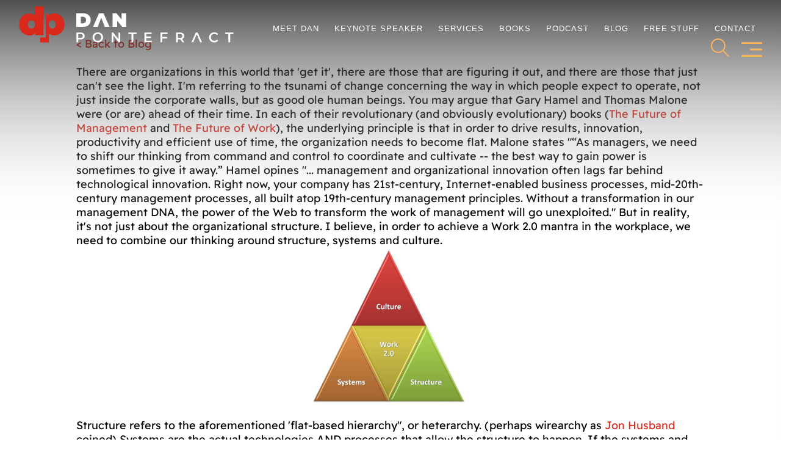

--- FILE ---
content_type: text/html; charset=UTF-8
request_url: https://www.danpontefract.com/its-not-just-about-culture/
body_size: 80084
content:
<!DOCTYPE html>
<html lang="en-CA" class="no-js no-svg dom-loading">

<head> <script type="text/javascript">
/* <![CDATA[ */
var gform;gform||(document.addEventListener("gform_main_scripts_loaded",function(){gform.scriptsLoaded=!0}),document.addEventListener("gform/theme/scripts_loaded",function(){gform.themeScriptsLoaded=!0}),window.addEventListener("DOMContentLoaded",function(){gform.domLoaded=!0}),gform={domLoaded:!1,scriptsLoaded:!1,themeScriptsLoaded:!1,isFormEditor:()=>"function"==typeof InitializeEditor,callIfLoaded:function(o){return!(!gform.domLoaded||!gform.scriptsLoaded||!gform.themeScriptsLoaded&&!gform.isFormEditor()||(gform.isFormEditor()&&console.warn("The use of gform.initializeOnLoaded() is deprecated in the form editor context and will be removed in Gravity Forms 3.1."),o(),0))},initializeOnLoaded:function(o){gform.callIfLoaded(o)||(document.addEventListener("gform_main_scripts_loaded",()=>{gform.scriptsLoaded=!0,gform.callIfLoaded(o)}),document.addEventListener("gform/theme/scripts_loaded",()=>{gform.themeScriptsLoaded=!0,gform.callIfLoaded(o)}),window.addEventListener("DOMContentLoaded",()=>{gform.domLoaded=!0,gform.callIfLoaded(o)}))},hooks:{action:{},filter:{}},addAction:function(o,r,e,t){gform.addHook("action",o,r,e,t)},addFilter:function(o,r,e,t){gform.addHook("filter",o,r,e,t)},doAction:function(o){gform.doHook("action",o,arguments)},applyFilters:function(o){return gform.doHook("filter",o,arguments)},removeAction:function(o,r){gform.removeHook("action",o,r)},removeFilter:function(o,r,e){gform.removeHook("filter",o,r,e)},addHook:function(o,r,e,t,n){null==gform.hooks[o][r]&&(gform.hooks[o][r]=[]);var d=gform.hooks[o][r];null==n&&(n=r+"_"+d.length),gform.hooks[o][r].push({tag:n,callable:e,priority:t=null==t?10:t})},doHook:function(r,o,e){var t;if(e=Array.prototype.slice.call(e,1),null!=gform.hooks[r][o]&&((o=gform.hooks[r][o]).sort(function(o,r){return o.priority-r.priority}),o.forEach(function(o){"function"!=typeof(t=o.callable)&&(t=window[t]),"action"==r?t.apply(null,e):e[0]=t.apply(null,e)})),"filter"==r)return e[0]},removeHook:function(o,r,t,n){var e;null!=gform.hooks[o][r]&&(e=(e=gform.hooks[o][r]).filter(function(o,r,e){return!!(null!=n&&n!=o.tag||null!=t&&t!=o.priority)}),gform.hooks[o][r]=e)}});
/* ]]> */
</script>
<meta charset="utf-8"><script>if(navigator.userAgent.match(/MSIE|Internet Explorer/i)||navigator.userAgent.match(/Trident\/7\..*?rv:11/i)){var href=document.location.href;if(!href.match(/[?&]nowprocket/)){if(href.indexOf("?")==-1){if(href.indexOf("#")==-1){document.location.href=href+"?nowprocket=1"}else{document.location.href=href.replace("#","?nowprocket=1#")}}else{if(href.indexOf("#")==-1){document.location.href=href+"&nowprocket=1"}else{document.location.href=href.replace("#","&nowprocket=1#")}}}}</script><script>(()=>{class RocketLazyLoadScripts{constructor(){this.v="2.0.4",this.userEvents=["keydown","keyup","mousedown","mouseup","mousemove","mouseover","mouseout","touchmove","touchstart","touchend","touchcancel","wheel","click","dblclick","input"],this.attributeEvents=["onblur","onclick","oncontextmenu","ondblclick","onfocus","onmousedown","onmouseenter","onmouseleave","onmousemove","onmouseout","onmouseover","onmouseup","onmousewheel","onscroll","onsubmit"]}async t(){this.i(),this.o(),/iP(ad|hone)/.test(navigator.userAgent)&&this.h(),this.u(),this.l(this),this.m(),this.k(this),this.p(this),this._(),await Promise.all([this.R(),this.L()]),this.lastBreath=Date.now(),this.S(this),this.P(),this.D(),this.O(),this.M(),await this.C(this.delayedScripts.normal),await this.C(this.delayedScripts.defer),await this.C(this.delayedScripts.async),await this.T(),await this.F(),await this.j(),await this.A(),window.dispatchEvent(new Event("rocket-allScriptsLoaded")),this.everythingLoaded=!0,this.lastTouchEnd&&await new Promise(t=>setTimeout(t,500-Date.now()+this.lastTouchEnd)),this.I(),this.H(),this.U(),this.W()}i(){this.CSPIssue=sessionStorage.getItem("rocketCSPIssue"),document.addEventListener("securitypolicyviolation",t=>{this.CSPIssue||"script-src-elem"!==t.violatedDirective||"data"!==t.blockedURI||(this.CSPIssue=!0,sessionStorage.setItem("rocketCSPIssue",!0))},{isRocket:!0})}o(){window.addEventListener("pageshow",t=>{this.persisted=t.persisted,this.realWindowLoadedFired=!0},{isRocket:!0}),window.addEventListener("pagehide",()=>{this.onFirstUserAction=null},{isRocket:!0})}h(){let t;function e(e){t=e}window.addEventListener("touchstart",e,{isRocket:!0}),window.addEventListener("touchend",function i(o){o.changedTouches[0]&&t.changedTouches[0]&&Math.abs(o.changedTouches[0].pageX-t.changedTouches[0].pageX)<10&&Math.abs(o.changedTouches[0].pageY-t.changedTouches[0].pageY)<10&&o.timeStamp-t.timeStamp<200&&(window.removeEventListener("touchstart",e,{isRocket:!0}),window.removeEventListener("touchend",i,{isRocket:!0}),"INPUT"===o.target.tagName&&"text"===o.target.type||(o.target.dispatchEvent(new TouchEvent("touchend",{target:o.target,bubbles:!0})),o.target.dispatchEvent(new MouseEvent("mouseover",{target:o.target,bubbles:!0})),o.target.dispatchEvent(new PointerEvent("click",{target:o.target,bubbles:!0,cancelable:!0,detail:1,clientX:o.changedTouches[0].clientX,clientY:o.changedTouches[0].clientY})),event.preventDefault()))},{isRocket:!0})}q(t){this.userActionTriggered||("mousemove"!==t.type||this.firstMousemoveIgnored?"keyup"===t.type||"mouseover"===t.type||"mouseout"===t.type||(this.userActionTriggered=!0,this.onFirstUserAction&&this.onFirstUserAction()):this.firstMousemoveIgnored=!0),"click"===t.type&&t.preventDefault(),t.stopPropagation(),t.stopImmediatePropagation(),"touchstart"===this.lastEvent&&"touchend"===t.type&&(this.lastTouchEnd=Date.now()),"click"===t.type&&(this.lastTouchEnd=0),this.lastEvent=t.type,t.composedPath&&t.composedPath()[0].getRootNode()instanceof ShadowRoot&&(t.rocketTarget=t.composedPath()[0]),this.savedUserEvents.push(t)}u(){this.savedUserEvents=[],this.userEventHandler=this.q.bind(this),this.userEvents.forEach(t=>window.addEventListener(t,this.userEventHandler,{passive:!1,isRocket:!0})),document.addEventListener("visibilitychange",this.userEventHandler,{isRocket:!0})}U(){this.userEvents.forEach(t=>window.removeEventListener(t,this.userEventHandler,{passive:!1,isRocket:!0})),document.removeEventListener("visibilitychange",this.userEventHandler,{isRocket:!0}),this.savedUserEvents.forEach(t=>{(t.rocketTarget||t.target).dispatchEvent(new window[t.constructor.name](t.type,t))})}m(){const t="return false",e=Array.from(this.attributeEvents,t=>"data-rocket-"+t),i="["+this.attributeEvents.join("],[")+"]",o="[data-rocket-"+this.attributeEvents.join("],[data-rocket-")+"]",s=(e,i,o)=>{o&&o!==t&&(e.setAttribute("data-rocket-"+i,o),e["rocket"+i]=new Function("event",o),e.setAttribute(i,t))};new MutationObserver(t=>{for(const n of t)"attributes"===n.type&&(n.attributeName.startsWith("data-rocket-")||this.everythingLoaded?n.attributeName.startsWith("data-rocket-")&&this.everythingLoaded&&this.N(n.target,n.attributeName.substring(12)):s(n.target,n.attributeName,n.target.getAttribute(n.attributeName))),"childList"===n.type&&n.addedNodes.forEach(t=>{if(t.nodeType===Node.ELEMENT_NODE)if(this.everythingLoaded)for(const i of[t,...t.querySelectorAll(o)])for(const t of i.getAttributeNames())e.includes(t)&&this.N(i,t.substring(12));else for(const e of[t,...t.querySelectorAll(i)])for(const t of e.getAttributeNames())this.attributeEvents.includes(t)&&s(e,t,e.getAttribute(t))})}).observe(document,{subtree:!0,childList:!0,attributeFilter:[...this.attributeEvents,...e]})}I(){this.attributeEvents.forEach(t=>{document.querySelectorAll("[data-rocket-"+t+"]").forEach(e=>{this.N(e,t)})})}N(t,e){const i=t.getAttribute("data-rocket-"+e);i&&(t.setAttribute(e,i),t.removeAttribute("data-rocket-"+e))}k(t){Object.defineProperty(HTMLElement.prototype,"onclick",{get(){return this.rocketonclick||null},set(e){this.rocketonclick=e,this.setAttribute(t.everythingLoaded?"onclick":"data-rocket-onclick","this.rocketonclick(event)")}})}S(t){function e(e,i){let o=e[i];e[i]=null,Object.defineProperty(e,i,{get:()=>o,set(s){t.everythingLoaded?o=s:e["rocket"+i]=o=s}})}e(document,"onreadystatechange"),e(window,"onload"),e(window,"onpageshow");try{Object.defineProperty(document,"readyState",{get:()=>t.rocketReadyState,set(e){t.rocketReadyState=e},configurable:!0}),document.readyState="loading"}catch(t){console.log("WPRocket DJE readyState conflict, bypassing")}}l(t){this.originalAddEventListener=EventTarget.prototype.addEventListener,this.originalRemoveEventListener=EventTarget.prototype.removeEventListener,this.savedEventListeners=[],EventTarget.prototype.addEventListener=function(e,i,o){o&&o.isRocket||!t.B(e,this)&&!t.userEvents.includes(e)||t.B(e,this)&&!t.userActionTriggered||e.startsWith("rocket-")||t.everythingLoaded?t.originalAddEventListener.call(this,e,i,o):(t.savedEventListeners.push({target:this,remove:!1,type:e,func:i,options:o}),"mouseenter"!==e&&"mouseleave"!==e||t.originalAddEventListener.call(this,e,t.savedUserEvents.push,o))},EventTarget.prototype.removeEventListener=function(e,i,o){o&&o.isRocket||!t.B(e,this)&&!t.userEvents.includes(e)||t.B(e,this)&&!t.userActionTriggered||e.startsWith("rocket-")||t.everythingLoaded?t.originalRemoveEventListener.call(this,e,i,o):t.savedEventListeners.push({target:this,remove:!0,type:e,func:i,options:o})}}J(t,e){this.savedEventListeners=this.savedEventListeners.filter(i=>{let o=i.type,s=i.target||window;return e!==o||t!==s||(this.B(o,s)&&(i.type="rocket-"+o),this.$(i),!1)})}H(){EventTarget.prototype.addEventListener=this.originalAddEventListener,EventTarget.prototype.removeEventListener=this.originalRemoveEventListener,this.savedEventListeners.forEach(t=>this.$(t))}$(t){t.remove?this.originalRemoveEventListener.call(t.target,t.type,t.func,t.options):this.originalAddEventListener.call(t.target,t.type,t.func,t.options)}p(t){let e;function i(e){return t.everythingLoaded?e:e.split(" ").map(t=>"load"===t||t.startsWith("load.")?"rocket-jquery-load":t).join(" ")}function o(o){function s(e){const s=o.fn[e];o.fn[e]=o.fn.init.prototype[e]=function(){return this[0]===window&&t.userActionTriggered&&("string"==typeof arguments[0]||arguments[0]instanceof String?arguments[0]=i(arguments[0]):"object"==typeof arguments[0]&&Object.keys(arguments[0]).forEach(t=>{const e=arguments[0][t];delete arguments[0][t],arguments[0][i(t)]=e})),s.apply(this,arguments),this}}if(o&&o.fn&&!t.allJQueries.includes(o)){const e={DOMContentLoaded:[],"rocket-DOMContentLoaded":[]};for(const t in e)document.addEventListener(t,()=>{e[t].forEach(t=>t())},{isRocket:!0});o.fn.ready=o.fn.init.prototype.ready=function(i){function s(){parseInt(o.fn.jquery)>2?setTimeout(()=>i.bind(document)(o)):i.bind(document)(o)}return"function"==typeof i&&(t.realDomReadyFired?!t.userActionTriggered||t.fauxDomReadyFired?s():e["rocket-DOMContentLoaded"].push(s):e.DOMContentLoaded.push(s)),o([])},s("on"),s("one"),s("off"),t.allJQueries.push(o)}e=o}t.allJQueries=[],o(window.jQuery),Object.defineProperty(window,"jQuery",{get:()=>e,set(t){o(t)}})}P(){const t=new Map;document.write=document.writeln=function(e){const i=document.currentScript,o=document.createRange(),s=i.parentElement;let n=t.get(i);void 0===n&&(n=i.nextSibling,t.set(i,n));const c=document.createDocumentFragment();o.setStart(c,0),c.appendChild(o.createContextualFragment(e)),s.insertBefore(c,n)}}async R(){return new Promise(t=>{this.userActionTriggered?t():this.onFirstUserAction=t})}async L(){return new Promise(t=>{document.addEventListener("DOMContentLoaded",()=>{this.realDomReadyFired=!0,t()},{isRocket:!0})})}async j(){return this.realWindowLoadedFired?Promise.resolve():new Promise(t=>{window.addEventListener("load",t,{isRocket:!0})})}M(){this.pendingScripts=[];this.scriptsMutationObserver=new MutationObserver(t=>{for(const e of t)e.addedNodes.forEach(t=>{"SCRIPT"!==t.tagName||t.noModule||t.isWPRocket||this.pendingScripts.push({script:t,promise:new Promise(e=>{const i=()=>{const i=this.pendingScripts.findIndex(e=>e.script===t);i>=0&&this.pendingScripts.splice(i,1),e()};t.addEventListener("load",i,{isRocket:!0}),t.addEventListener("error",i,{isRocket:!0}),setTimeout(i,1e3)})})})}),this.scriptsMutationObserver.observe(document,{childList:!0,subtree:!0})}async F(){await this.X(),this.pendingScripts.length?(await this.pendingScripts[0].promise,await this.F()):this.scriptsMutationObserver.disconnect()}D(){this.delayedScripts={normal:[],async:[],defer:[]},document.querySelectorAll("script[type$=rocketlazyloadscript]").forEach(t=>{t.hasAttribute("data-rocket-src")?t.hasAttribute("async")&&!1!==t.async?this.delayedScripts.async.push(t):t.hasAttribute("defer")&&!1!==t.defer||"module"===t.getAttribute("data-rocket-type")?this.delayedScripts.defer.push(t):this.delayedScripts.normal.push(t):this.delayedScripts.normal.push(t)})}async _(){await this.L();let t=[];document.querySelectorAll("script[type$=rocketlazyloadscript][data-rocket-src]").forEach(e=>{let i=e.getAttribute("data-rocket-src");if(i&&!i.startsWith("data:")){i.startsWith("//")&&(i=location.protocol+i);try{const o=new URL(i).origin;o!==location.origin&&t.push({src:o,crossOrigin:e.crossOrigin||"module"===e.getAttribute("data-rocket-type")})}catch(t){}}}),t=[...new Map(t.map(t=>[JSON.stringify(t),t])).values()],this.Y(t,"preconnect")}async G(t){if(await this.K(),!0!==t.noModule||!("noModule"in HTMLScriptElement.prototype))return new Promise(e=>{let i;function o(){(i||t).setAttribute("data-rocket-status","executed"),e()}try{if(navigator.userAgent.includes("Firefox/")||""===navigator.vendor||this.CSPIssue)i=document.createElement("script"),[...t.attributes].forEach(t=>{let e=t.nodeName;"type"!==e&&("data-rocket-type"===e&&(e="type"),"data-rocket-src"===e&&(e="src"),i.setAttribute(e,t.nodeValue))}),t.text&&(i.text=t.text),t.nonce&&(i.nonce=t.nonce),i.hasAttribute("src")?(i.addEventListener("load",o,{isRocket:!0}),i.addEventListener("error",()=>{i.setAttribute("data-rocket-status","failed-network"),e()},{isRocket:!0}),setTimeout(()=>{i.isConnected||e()},1)):(i.text=t.text,o()),i.isWPRocket=!0,t.parentNode.replaceChild(i,t);else{const i=t.getAttribute("data-rocket-type"),s=t.getAttribute("data-rocket-src");i?(t.type=i,t.removeAttribute("data-rocket-type")):t.removeAttribute("type"),t.addEventListener("load",o,{isRocket:!0}),t.addEventListener("error",i=>{this.CSPIssue&&i.target.src.startsWith("data:")?(console.log("WPRocket: CSP fallback activated"),t.removeAttribute("src"),this.G(t).then(e)):(t.setAttribute("data-rocket-status","failed-network"),e())},{isRocket:!0}),s?(t.fetchPriority="high",t.removeAttribute("data-rocket-src"),t.src=s):t.src="data:text/javascript;base64,"+window.btoa(unescape(encodeURIComponent(t.text)))}}catch(i){t.setAttribute("data-rocket-status","failed-transform"),e()}});t.setAttribute("data-rocket-status","skipped")}async C(t){const e=t.shift();return e?(e.isConnected&&await this.G(e),this.C(t)):Promise.resolve()}O(){this.Y([...this.delayedScripts.normal,...this.delayedScripts.defer,...this.delayedScripts.async],"preload")}Y(t,e){this.trash=this.trash||[];let i=!0;var o=document.createDocumentFragment();t.forEach(t=>{const s=t.getAttribute&&t.getAttribute("data-rocket-src")||t.src;if(s&&!s.startsWith("data:")){const n=document.createElement("link");n.href=s,n.rel=e,"preconnect"!==e&&(n.as="script",n.fetchPriority=i?"high":"low"),t.getAttribute&&"module"===t.getAttribute("data-rocket-type")&&(n.crossOrigin=!0),t.crossOrigin&&(n.crossOrigin=t.crossOrigin),t.integrity&&(n.integrity=t.integrity),t.nonce&&(n.nonce=t.nonce),o.appendChild(n),this.trash.push(n),i=!1}}),document.head.appendChild(o)}W(){this.trash.forEach(t=>t.remove())}async T(){try{document.readyState="interactive"}catch(t){}this.fauxDomReadyFired=!0;try{await this.K(),this.J(document,"readystatechange"),document.dispatchEvent(new Event("rocket-readystatechange")),await this.K(),document.rocketonreadystatechange&&document.rocketonreadystatechange(),await this.K(),this.J(document,"DOMContentLoaded"),document.dispatchEvent(new Event("rocket-DOMContentLoaded")),await this.K(),this.J(window,"DOMContentLoaded"),window.dispatchEvent(new Event("rocket-DOMContentLoaded"))}catch(t){console.error(t)}}async A(){try{document.readyState="complete"}catch(t){}try{await this.K(),this.J(document,"readystatechange"),document.dispatchEvent(new Event("rocket-readystatechange")),await this.K(),document.rocketonreadystatechange&&document.rocketonreadystatechange(),await this.K(),this.J(window,"load"),window.dispatchEvent(new Event("rocket-load")),await this.K(),window.rocketonload&&window.rocketonload(),await this.K(),this.allJQueries.forEach(t=>t(window).trigger("rocket-jquery-load")),await this.K(),this.J(window,"pageshow");const t=new Event("rocket-pageshow");t.persisted=this.persisted,window.dispatchEvent(t),await this.K(),window.rocketonpageshow&&window.rocketonpageshow({persisted:this.persisted})}catch(t){console.error(t)}}async K(){Date.now()-this.lastBreath>45&&(await this.X(),this.lastBreath=Date.now())}async X(){return document.hidden?new Promise(t=>setTimeout(t)):new Promise(t=>requestAnimationFrame(t))}B(t,e){return e===document&&"readystatechange"===t||(e===document&&"DOMContentLoaded"===t||(e===window&&"DOMContentLoaded"===t||(e===window&&"load"===t||e===window&&"pageshow"===t)))}static run(){(new RocketLazyLoadScripts).t()}}RocketLazyLoadScripts.run()})();</script>
	
    
    <title>Dan Pontefract</title>
<link data-rocket-preload as="style" href="https://fonts.googleapis.com/css2?family=Arizonia&#038;family=Readex+Pro:wght@160..700&#038;display=swap" rel="preload">
<link data-rocket-preload as="style" href="https://fonts.googleapis.com/css?family=Roboto%3A400%2C400i%2C700%2C700i%7CRoboto%20Slab%3A400%2C700%7CSource%20Code%20Pro&#038;subset=latin%2Clatin-ext&#038;display=swap" rel="preload">
<link href="https://fonts.googleapis.com/css2?family=Arizonia&#038;family=Readex+Pro:wght@160..700&#038;display=swap" media="print" onload="this.media=&#039;all&#039;" rel="stylesheet">
<link href="https://fonts.googleapis.com/css?family=Roboto%3A400%2C400i%2C700%2C700i%7CRoboto%20Slab%3A400%2C700%7CSource%20Code%20Pro&#038;subset=latin%2Clatin-ext&#038;display=swap" media="print" onload="this.media=&#039;all&#039;" rel="stylesheet">
<style id="wpr-usedcss">.fluid-width-video-wrapper{width:100%;position:relative;padding:0}.fluid-width-video-wrapper embed,.fluid-width-video-wrapper iframe,.fluid-width-video-wrapper object{position:absolute;top:0;left:0;width:100%;height:100%}@font-face{font-family:termina;src:url("https://use.typekit.net/af/1d76ab/00000000000000007735b21c/30/l?primer=7cdcb44be4a7db8877ffa5c0007b8dd865b3bbc383831fe2ea177f62257a9191&fvd=n4&v=3") format("woff2"),url("https://use.typekit.net/af/1d76ab/00000000000000007735b21c/30/d?primer=7cdcb44be4a7db8877ffa5c0007b8dd865b3bbc383831fe2ea177f62257a9191&fvd=n4&v=3") format("woff"),url("https://use.typekit.net/af/1d76ab/00000000000000007735b21c/30/a?primer=7cdcb44be4a7db8877ffa5c0007b8dd865b3bbc383831fe2ea177f62257a9191&fvd=n4&v=3") format("opentype");font-display:swap;font-style:normal;font-weight:400;font-stretch:normal}@font-face{font-family:termina;src:url("https://use.typekit.net/af/574117/00000000000000007735b222/30/l?primer=7cdcb44be4a7db8877ffa5c0007b8dd865b3bbc383831fe2ea177f62257a9191&fvd=n7&v=3") format("woff2"),url("https://use.typekit.net/af/574117/00000000000000007735b222/30/d?primer=7cdcb44be4a7db8877ffa5c0007b8dd865b3bbc383831fe2ea177f62257a9191&fvd=n7&v=3") format("woff"),url("https://use.typekit.net/af/574117/00000000000000007735b222/30/a?primer=7cdcb44be4a7db8877ffa5c0007b8dd865b3bbc383831fe2ea177f62257a9191&fvd=n7&v=3") format("opentype");font-display:swap;font-style:normal;font-weight:700;font-stretch:normal}@font-face{font-family:'Readex Pro';font-style:normal;font-weight:160 700;font-display:swap;src:url(https://fonts.gstatic.com/s/readexpro/v27/SLXYc1bJ7HE5YDoGPuzj_dh8uc7wUy8ZQQyX2Iw1ZEzMhQ.woff2) format('woff2');unicode-range:U+0600-06FF,U+0750-077F,U+0870-088E,U+0890-0891,U+0897-08E1,U+08E3-08FF,U+200C-200E,U+2010-2011,U+204F,U+2E41,U+FB50-FDFF,U+FE70-FE74,U+FE76-FEFC,U+102E0-102FB,U+10E60-10E7E,U+10EC2-10EC4,U+10EFC-10EFF,U+1EE00-1EE03,U+1EE05-1EE1F,U+1EE21-1EE22,U+1EE24,U+1EE27,U+1EE29-1EE32,U+1EE34-1EE37,U+1EE39,U+1EE3B,U+1EE42,U+1EE47,U+1EE49,U+1EE4B,U+1EE4D-1EE4F,U+1EE51-1EE52,U+1EE54,U+1EE57,U+1EE59,U+1EE5B,U+1EE5D,U+1EE5F,U+1EE61-1EE62,U+1EE64,U+1EE67-1EE6A,U+1EE6C-1EE72,U+1EE74-1EE77,U+1EE79-1EE7C,U+1EE7E,U+1EE80-1EE89,U+1EE8B-1EE9B,U+1EEA1-1EEA3,U+1EEA5-1EEA9,U+1EEAB-1EEBB,U+1EEF0-1EEF1}@font-face{font-family:'Readex Pro';font-style:normal;font-weight:160 700;font-display:swap;src:url(https://fonts.gstatic.com/s/readexpro/v27/SLXYc1bJ7HE5YDoGPuzj_dh8uc7wUy8ZQQyX2IwwZEw.woff2) format('woff2');unicode-range:U+0000-00FF,U+0131,U+0152-0153,U+02BB-02BC,U+02C6,U+02DA,U+02DC,U+0304,U+0308,U+0329,U+2000-206F,U+20AC,U+2122,U+2191,U+2193,U+2212,U+2215,U+FEFF,U+FFFD}img:is([sizes=auto i],[sizes^="auto," i]){contain-intrinsic-size:3000px 1500px}#jp-relatedposts{display:none;padding-top:1em;margin:1em 0;position:relative;clear:both}.jp-relatedposts::after{content:"";display:block;clear:both}#jp-relatedposts .jp-relatedposts-items-visual{margin-right:-20px}#jp-relatedposts .jp-relatedposts-items-visual .jp-relatedposts-post{padding-right:20px;-moz-opacity:0.8;opacity:.8}#jp-relatedposts .jp-relatedposts-items-visual .jp-relatedposts-post:nth-child(3n+4){clear:both}#jp-relatedposts .jp-relatedposts-items-visual h4.jp-relatedposts-post-title{font-size:14px;line-height:20px;margin:0}#jp-relatedposts .jp-relatedposts-items-visual .jp-relatedposts-post-nothumbs{position:relative}#jp-relatedposts .jp-relatedposts-items-visual .jp-relatedposts-post-nothumbs a.jp-relatedposts-post-aoverlay{position:absolute;top:0;bottom:0;left:0;right:0;display:block;border-bottom:0}#jp-relatedposts .jp-relatedposts-items-visual h4.jp-relatedposts-post-title{text-transform:none;margin:0;font-family:inherit;display:block;max-width:100%}#jp-relatedposts .jp-relatedposts-items-visual .jp-relatedposts-post span{height:auto;max-width:100%}#jp-relatedposts .jp-relatedposts-items-visual div.jp-relatedposts-post-thumbs p.jp-relatedposts-post-excerpt{display:none}#jp-relatedposts .jp-relatedposts-items-visual .jp-relatedposts-post-nothumbs p.jp-relatedposts-post-excerpt{overflow:hidden}#jp-relatedposts .jp-relatedposts-items-visual .jp-relatedposts-post-nothumbs span{margin-bottom:1em}@media only screen and (max-width:640px){#jp-relatedposts .jp-relatedposts-items-visual{margin-right:20px}}@media print{.jp-relatedposts{display:none!important}}.wp-block-embed__wrapper{display:inline-block;width:100%;max-width:100%!important}:root{--plyr-control-icon-size:15px;--plyr-range-track-height:3px;--plyr-range-thumb-height:10px}.ep-lazy-iframe-placeholder{display:block;position:relative;background:#f5f5f5;border:1px solid #e0e0e0;border-radius:4px;overflow:hidden;transition:opacity .3s ease-in-out}.ep-lazy-iframe-placeholder::before{content:'';display:block;padding-top:56.25%}.ep-lazy-iframe-placeholder::after{content:'';position:absolute;top:50%;left:50%;width:40px;height:40px;margin:-20px 0 0 -20px;border:3px solid #e0e0e0;border-top-color:#5b4e96;border-radius:50%;animation:.8s linear infinite ep-lazy-spin}@keyframes ep-lazy-spin{0%{transform:rotate(0)}100%{transform:rotate(360deg)}}@media (max-width:768px){.ep-lazy-iframe-placeholder::after{width:30px;height:30px;margin:-15px 0 0 -15px;border-width:2px}}.wp-block-embed.is-loading{align-items:center}.wp-block-embed.is-loading p{margin:0!important}.wp-block-embed.is-loading svg{margin-top:0}@media (prefers-color-scheme:dark){:root{--viewer-primary-color:#343434;--viewer-icons-color:#f2f2f6;--viewer-icons-hover-bgcolor:#453838}}@media (prefers-color-scheme:light){:root{--viewer-primary-color:#f2f2f6;--viewer-icons-color:#343434;--viewer-icons-hover-bgcolor:#e5e1e9}}.aligncenter{clear:both;display:block;margin-left:auto;margin-right:auto}:root{--ep-primary:#007cba;--ep-primary-hover:#005a87;--ep-primary-light:#e6f3ff;--ep-secondary:#50575e;--ep-secondary-hover:#3c434a;--ep-secondary-light:#f6f7f7;--ep-success:#00a32a;--ep-success-light:#e6f7e6;--ep-warning:#dba617;--ep-warning-light:#fff8e5;--ep-error:#d63638;--ep-error-light:#ffeaea;--ep-info:#72aee6;--ep-info-light:#e5f5ff;--ep-white:#ffffff;--ep-gray-50:#f9fafb;--ep-gray-100:#f3f4f6;--ep-gray-200:#e5e7eb;--ep-gray-300:#d1d5db;--ep-gray-400:#9ca3af;--ep-gray-500:#6b7280;--ep-gray-600:#4b5563;--ep-gray-700:#374151;--ep-gray-800:#1f2937;--ep-gray-900:#111827;--ep-black:#000000;--ep-font-family:-apple-system,BlinkMacSystemFont,"Segoe UI",Roboto,Oxygen-Sans,Ubuntu,Cantarell,"Helvetica Neue",sans-serif;--ep-font-family-mono:Consolas,Monaco,"Andale Mono","Ubuntu Mono",monospace;--ep-text-xs:.75rem;--ep-text-sm:.875rem;--ep-text-base:1rem;--ep-text-lg:1.125rem;--ep-text-xl:1.25rem;--ep-text-2xl:1.5rem;--ep-text-3xl:1.875rem;--ep-text-4xl:2.25rem;--ep-font-light:300;--ep-font-normal:400;--ep-font-medium:500;--ep-font-semibold:600;--ep-font-bold:700;--ep-leading-tight:1.25;--ep-leading-normal:1.5;--ep-leading-relaxed:1.75;--ep-space-1:.25rem;--ep-space-2:.5rem;--ep-space-3:.75rem;--ep-space-4:1rem;--ep-space-5:1.25rem;--ep-space-6:1.5rem;--ep-space-8:2rem;--ep-space-10:2.5rem;--ep-space-12:3rem;--ep-space-16:4rem;--ep-space-20:5rem;--ep-radius-sm:.125rem;--ep-radius:.25rem;--ep-radius-md:.375rem;--ep-radius-lg:.5rem;--ep-radius-xl:.75rem;--ep-radius-2xl:1rem;--ep-radius-full:9999px;--ep-shadow-sm:0 1px 2px 0 rgba(0, 0, 0, .05);--ep-shadow:0 1px 3px 0 rgba(0, 0, 0, .1),0 1px 2px -1px rgba(0, 0, 0, .1);--ep-shadow-md:0 4px 6px -1px rgba(0, 0, 0, .1),0 2px 4px -2px rgba(0, 0, 0, .1);--ep-shadow-lg:0 10px 15px -3px rgba(0, 0, 0, .1),0 4px 6px -4px rgba(0, 0, 0, .1);--ep-shadow-xl:0 20px 25px -5px rgba(0, 0, 0, .1),0 8px 10px -6px rgba(0, 0, 0, .1);--ep-transition-fast:.15s ease-in-out;--ep-transition-normal:.3s ease-in-out;--ep-transition-slow:.5s ease-in-out;--ep-z-dropdown:1000;--ep-z-sticky:1020;--ep-z-fixed:1030;--ep-z-modal-backdrop:1040;--ep-z-modal:1050;--ep-z-popover:1060;--ep-z-tooltip:1070;--ep-z-toast:1080;--ep-breakpoint-sm:640px;--ep-breakpoint-md:768px;--ep-breakpoint-lg:1024px;--ep-breakpoint-xl:1280px;--ep-breakpoint-2xl:1536px}img.emoji{display:inline!important;border:none!important;box-shadow:none!important;height:1em!important;width:1em!important;margin:0 .07em!important;vertical-align:-.1em!important;background:0 0!important;padding:0!important}:root{--wp-block-synced-color:#7a00df;--wp-block-synced-color--rgb:122,0,223;--wp-bound-block-color:var(--wp-block-synced-color);--wp-editor-canvas-background:#ddd;--wp-admin-theme-color:#007cba;--wp-admin-theme-color--rgb:0,124,186;--wp-admin-theme-color-darker-10:#006ba1;--wp-admin-theme-color-darker-10--rgb:0,107,160.5;--wp-admin-theme-color-darker-20:#005a87;--wp-admin-theme-color-darker-20--rgb:0,90,135;--wp-admin-border-width-focus:2px}@media (min-resolution:192dpi){:root{--wp-admin-border-width-focus:1.5px}}:root{--wp--preset--font-size--normal:16px;--wp--preset--font-size--huge:42px}.aligncenter{clear:both}.screen-reader-text{border:0;clip-path:inset(50%);height:1px;margin:-1px;overflow:hidden;padding:0;position:absolute;width:1px;word-wrap:normal!important}.screen-reader-text:focus{background-color:#ddd;clip-path:none;color:#444;display:block;font-size:1em;height:auto;left:5px;line-height:normal;padding:15px 23px 14px;text-decoration:none;top:5px;width:auto;z-index:100000}html :where(.has-border-color){border-style:solid}html :where([style*=border-top-color]){border-top-style:solid}html :where([style*=border-right-color]){border-right-style:solid}html :where([style*=border-bottom-color]){border-bottom-style:solid}html :where([style*=border-left-color]){border-left-style:solid}html :where([style*=border-width]){border-style:solid}html :where([style*=border-top-width]){border-top-style:solid}html :where([style*=border-right-width]){border-right-style:solid}html :where([style*=border-bottom-width]){border-bottom-style:solid}html :where([style*=border-left-width]){border-left-style:solid}html :where(img[class*=wp-image-]){height:auto;max-width:100%}:where(figure){margin:0 0 1em}html :where(.is-position-sticky){--wp-admin--admin-bar--position-offset:var(--wp-admin--admin-bar--height,0px)}@media screen and (max-width:600px){html :where(.is-position-sticky){--wp-admin--admin-bar--position-offset:0px}}:root{--wp--preset--aspect-ratio--square:1;--wp--preset--aspect-ratio--4-3:4/3;--wp--preset--aspect-ratio--3-4:3/4;--wp--preset--aspect-ratio--3-2:3/2;--wp--preset--aspect-ratio--2-3:2/3;--wp--preset--aspect-ratio--16-9:16/9;--wp--preset--aspect-ratio--9-16:9/16;--wp--preset--color--black:#000000;--wp--preset--color--cyan-bluish-gray:#abb8c3;--wp--preset--color--white:#ffffff;--wp--preset--color--pale-pink:#f78da7;--wp--preset--color--vivid-red:#cf2e2e;--wp--preset--color--luminous-vivid-orange:#ff6900;--wp--preset--color--luminous-vivid-amber:#fcb900;--wp--preset--color--light-green-cyan:#7bdcb5;--wp--preset--color--vivid-green-cyan:#00d084;--wp--preset--color--pale-cyan-blue:#8ed1fc;--wp--preset--color--vivid-cyan-blue:#0693e3;--wp--preset--color--vivid-purple:#9b51e0;--wp--preset--gradient--vivid-cyan-blue-to-vivid-purple:linear-gradient(135deg,rgb(6, 147, 227) 0%,rgb(155, 81, 224) 100%);--wp--preset--gradient--light-green-cyan-to-vivid-green-cyan:linear-gradient(135deg,rgb(122, 220, 180) 0%,rgb(0, 208, 130) 100%);--wp--preset--gradient--luminous-vivid-amber-to-luminous-vivid-orange:linear-gradient(135deg,rgb(252, 185, 0) 0%,rgb(255, 105, 0) 100%);--wp--preset--gradient--luminous-vivid-orange-to-vivid-red:linear-gradient(135deg,rgb(255, 105, 0) 0%,rgb(207, 46, 46) 100%);--wp--preset--gradient--very-light-gray-to-cyan-bluish-gray:linear-gradient(135deg,rgb(238, 238, 238) 0%,rgb(169, 184, 195) 100%);--wp--preset--gradient--cool-to-warm-spectrum:linear-gradient(135deg,rgb(74, 234, 220) 0%,rgb(151, 120, 209) 20%,rgb(207, 42, 186) 40%,rgb(238, 44, 130) 60%,rgb(251, 105, 98) 80%,rgb(254, 248, 76) 100%);--wp--preset--gradient--blush-light-purple:linear-gradient(135deg,rgb(255, 206, 236) 0%,rgb(152, 150, 240) 100%);--wp--preset--gradient--blush-bordeaux:linear-gradient(135deg,rgb(254, 205, 165) 0%,rgb(254, 45, 45) 50%,rgb(107, 0, 62) 100%);--wp--preset--gradient--luminous-dusk:linear-gradient(135deg,rgb(255, 203, 112) 0%,rgb(199, 81, 192) 50%,rgb(65, 88, 208) 100%);--wp--preset--gradient--pale-ocean:linear-gradient(135deg,rgb(255, 245, 203) 0%,rgb(182, 227, 212) 50%,rgb(51, 167, 181) 100%);--wp--preset--gradient--electric-grass:linear-gradient(135deg,rgb(202, 248, 128) 0%,rgb(113, 206, 126) 100%);--wp--preset--gradient--midnight:linear-gradient(135deg,rgb(2, 3, 129) 0%,rgb(40, 116, 252) 100%);--wp--preset--font-size--small:13px;--wp--preset--font-size--medium:20px;--wp--preset--font-size--large:36px;--wp--preset--font-size--x-large:42px;--wp--preset--spacing--20:0.44rem;--wp--preset--spacing--30:0.67rem;--wp--preset--spacing--40:1rem;--wp--preset--spacing--50:1.5rem;--wp--preset--spacing--60:2.25rem;--wp--preset--spacing--70:3.38rem;--wp--preset--spacing--80:5.06rem;--wp--preset--shadow--natural:6px 6px 9px rgba(0, 0, 0, .2);--wp--preset--shadow--deep:12px 12px 50px rgba(0, 0, 0, .4);--wp--preset--shadow--sharp:6px 6px 0px rgba(0, 0, 0, .2);--wp--preset--shadow--outlined:6px 6px 0px -3px rgb(255, 255, 255),6px 6px rgb(0, 0, 0);--wp--preset--shadow--crisp:6px 6px 0px rgb(0, 0, 0)}:where(.is-layout-flex){gap:.5em}:where(.is-layout-grid){gap:.5em}:where(.wp-block-columns.is-layout-flex){gap:2em}:where(.wp-block-columns.is-layout-grid){gap:2em}:where(.wp-block-post-template.is-layout-flex){gap:1.25em}:where(.wp-block-post-template.is-layout-grid){gap:1.25em}:root{--f-spinner-width:36px;--f-spinner-height:36px;--f-spinner-color-1:rgba(0, 0, 0, .1);--f-spinner-color-2:rgba(17, 24, 28, .8);--f-spinner-stroke:2.75}.f-spinner{margin:auto;padding:0;width:var(--f-spinner-width);height:var(--f-spinner-height)}.f-spinner svg{width:100%;height:100%;vertical-align:top;animation:2s linear infinite f-spinner-rotate}.f-spinner svg *{stroke-width:var(--f-spinner-stroke);fill:none}.f-spinner svg :first-child{stroke:var(--f-spinner-color-1)}.f-spinner svg :last-child{stroke:var(--f-spinner-color-2);animation:2s ease-in-out infinite f-spinner-dash}@keyframes f-spinner-rotate{100%{transform:rotate(360deg)}}@keyframes f-spinner-dash{0%{stroke-dasharray:1,150;stroke-dashoffset:0}50%{stroke-dasharray:90,150;stroke-dashoffset:-35}100%{stroke-dasharray:90,150;stroke-dashoffset:-124}}.f-zoomInUp{animation:var(--f-transition-duration,.2s) ease .1s both f-zoomInUp}@keyframes f-zoomInUp{from{transform:scale(.975) translate3d(0,16px,0);opacity:0}to{transform:scale(1) translate3d(0,0,0);opacity:1}}.f-fadeIn{animation:var(--f-transition-duration,.2s) var(--f-transition-easing,ease) var(--f-transition-delay,0s) both f-fadeIn;z-index:2}.f-fadeOut{animation:var(--f-transition-duration,.2s) var(--f-transition-easing,ease) var(--f-transition-delay,0s) both f-fadeOut;z-index:1}@keyframes f-fadeIn{0%{opacity:0}100%{opacity:1}}@keyframes f-fadeOut{100%{opacity:0}}.f-fadeFastOut{animation:var(--f-transition-duration,.1s) ease-out both f-fadeFastOut;z-index:2}@keyframes f-fadeFastOut{100%{opacity:0}}:root{--f-button-width:40px;--f-button-height:40px;--f-button-border:0;--f-button-border-radius:0;--f-button-color:#374151;--f-button-bg:#f8f8f8;--f-button-hover-bg:#e0e0e0;--f-button-active-bg:#d0d0d0;--f-button-shadow:none;--f-button-transition:all 0.15s ease;--f-button-transform:none;--f-button-svg-width:20px;--f-button-svg-height:20px;--f-button-svg-stroke-width:1.5;--f-button-svg-fill:none;--f-button-svg-filter:none;--f-button-svg-disabled-opacity:0.65}.f-button{display:flex;justify-content:center;align-items:center;box-sizing:content-box;position:relative;margin:0;padding:0;width:var(--f-button-width);height:var(--f-button-height);border:var(--f-button-border);border-radius:var(--f-button-border-radius);color:var(--f-button-color);background:var(--f-button-bg);box-shadow:var(--f-button-shadow);pointer-events:all;cursor:pointer;transition:var(--f-button-transition)}@media(hover:hover){.f-button:hover:not([disabled]){color:var(--f-button-hover-color);background-color:var(--f-button-hover-bg)}}.f-button:active:not([disabled]){background-color:var(--f-button-active-bg)}.f-button:focus:not(:focus-visible){outline:0}.f-button:focus-visible{outline:0;box-shadow:inset 0 0 0 var(--f-button-outline,2px) var(--f-button-outline-color,var(--f-button-color))}.f-button svg{width:var(--f-button-svg-width);height:var(--f-button-svg-height);fill:var(--f-button-svg-fill);stroke:currentColor;stroke-width:var(--f-button-svg-stroke-width);stroke-linecap:round;stroke-linejoin:round;transition:opacity .15s ease;transform:var(--f-button-transform);filter:var(--f-button-svg-filter);pointer-events:none}.f-button[disabled]{cursor:default}.f-button[disabled] svg{opacity:var(--f-button-svg-disabled-opacity)}.f-carousel__nav .f-button.is-next,.f-carousel__nav .f-button.is-prev,.fancybox__nav .f-button.is-next,.fancybox__nav .f-button.is-prev{position:absolute;z-index:1}.is-horizontal .f-carousel__nav .f-button.is-next,.is-horizontal .f-carousel__nav .f-button.is-prev,.is-horizontal .fancybox__nav .f-button.is-next,.is-horizontal .fancybox__nav .f-button.is-prev{top:50%;transform:translateY(-50%)}.is-horizontal .f-carousel__nav .f-button.is-prev,.is-horizontal .fancybox__nav .f-button.is-prev{left:var(--f-button-prev-pos)}.is-horizontal .f-carousel__nav .f-button.is-next,.is-horizontal .fancybox__nav .f-button.is-next{right:var(--f-button-next-pos)}.is-horizontal.is-rtl .f-carousel__nav .f-button.is-prev,.is-horizontal.is-rtl .fancybox__nav .f-button.is-prev{left:auto;right:var(--f-button-next-pos)}.is-horizontal.is-rtl .f-carousel__nav .f-button.is-next,.is-horizontal.is-rtl .fancybox__nav .f-button.is-next{right:auto;left:var(--f-button-prev-pos)}.is-vertical .f-carousel__nav .f-button.is-next,.is-vertical .f-carousel__nav .f-button.is-prev,.is-vertical .fancybox__nav .f-button.is-next,.is-vertical .fancybox__nav .f-button.is-prev{top:auto;left:50%;transform:translateX(-50%)}.is-vertical .f-carousel__nav .f-button.is-prev,.is-vertical .fancybox__nav .f-button.is-prev{top:var(--f-button-next-pos)}.is-vertical .f-carousel__nav .f-button.is-next,.is-vertical .fancybox__nav .f-button.is-next{bottom:var(--f-button-next-pos)}.is-vertical .f-carousel__nav .f-button.is-next svg,.is-vertical .f-carousel__nav .f-button.is-prev svg,.is-vertical .fancybox__nav .f-button.is-next svg,.is-vertical .fancybox__nav .f-button.is-prev svg{transform:rotate(90deg)}.f-carousel__nav .f-button:disabled,.fancybox__nav .f-button:disabled{pointer-events:none}html.with-fancybox{width:auto;overflow:visible;scroll-behavior:auto}html.with-fancybox body{touch-action:none}html.with-fancybox body.hide-scrollbar{width:auto;margin-right:calc(var(--fancybox-body-margin,0px) + var(--fancybox-scrollbar-compensate,0px));overflow:hidden!important;overscroll-behavior-y:none}.fancybox__container{--fancybox-color:#dbdbdb;--fancybox-hover-color:#fff;--fancybox-bg:rgba(24, 24, 27, .98);--fancybox-slide-gap:10px;--f-spinner-width:50px;--f-spinner-height:50px;--f-spinner-color-1:rgba(255, 255, 255, .1);--f-spinner-color-2:#bbb;--f-spinner-stroke:3.65;position:fixed;top:0;left:0;bottom:0;right:0;direction:ltr;display:flex;flex-direction:column;box-sizing:border-box;margin:0;padding:0;color:#f8f8f8;-webkit-tap-highlight-color:transparent;overflow:visible;z-index:var(--fancybox-zIndex,1050);outline:0;transform-origin:top left;-webkit-text-size-adjust:100%;-moz-text-size-adjust:none;-ms-text-size-adjust:100%;text-size-adjust:100%;overscroll-behavior-y:contain}.fancybox__container *,.fancybox__container ::after,.fancybox__container ::before{box-sizing:inherit}.fancybox__container::backdrop{background-color:rgba(0,0,0,0)}.fancybox__backdrop{position:fixed;top:0;left:0;bottom:0;right:0;z-index:-1;background:var(--fancybox-bg);opacity:var(--fancybox-opacity, 1);will-change:opacity}.fancybox__carousel{position:relative;box-sizing:border-box;flex:1;min-height:0;z-index:10;overflow-y:visible;overflow-x:clip}.fancybox__viewport{width:100%;height:100%}.fancybox__viewport.is-draggable{cursor:move;cursor:grab}.fancybox__viewport.is-dragging{cursor:move;cursor:grabbing}.fancybox__track{display:flex;margin:0 auto;height:100%}.fancybox__slide{flex:0 0 auto;position:relative;display:flex;flex-direction:column;align-items:center;width:100%;height:100%;margin:0 var(--fancybox-slide-gap) 0 0;padding:4px;overflow:auto;overscroll-behavior:contain;transform:translate3d(0,0,0);backface-visibility:hidden}.fancybox__container:not(.is-compact) .fancybox__slide.has-close-btn{padding-top:40px}.fancybox__slide::after,.fancybox__slide::before{content:"";flex:0 0 0;margin:auto}.fancybox__backdrop:empty,.fancybox__slide:empty,.fancybox__track:empty,.fancybox__viewport:empty{display:block}.fancybox__content{align-self:center;display:flex;flex-direction:column;position:relative;margin:0;padding:2rem;max-width:100%;color:var(--fancybox-content-color,#374151);background:var(--fancybox-content-bg,#fff);cursor:default;border-radius:0;z-index:20}.is-loading .fancybox__content{opacity:0}.is-draggable .fancybox__content{cursor:move;cursor:grab}.can-zoom_in .fancybox__content{cursor:zoom-in}.can-zoom_out .fancybox__content{cursor:zoom-out}.is-dragging .fancybox__content{cursor:move;cursor:grabbing}.is-animating .fancybox__content,.is-dragging .fancybox__content{will-change:transform,width,height}.fancybox-image{margin:auto;display:block;width:100%;height:100%;min-height:0;object-fit:contain;user-select:none;filter:blur(0px)}.fancybox__caption{align-self:center;max-width:100%;flex-shrink:0;margin:0;padding:14px 0 4px;overflow-wrap:anywhere;line-height:1.375;color:var(--fancybox-color,currentColor);opacity:var(--fancybox-opacity, 1);cursor:auto;visibility:visible}.is-closing .fancybox__caption,.is-loading .fancybox__caption{opacity:0;visibility:hidden}.is-compact .fancybox__caption{padding-bottom:0}.f-button.is-close-btn{--f-button-svg-stroke-width:2;position:absolute;top:0;right:8px;z-index:40}.fancybox__content>.f-button.is-close-btn{--f-button-width:34px;--f-button-height:34px;--f-button-border-radius:4px;--f-button-color:var(--fancybox-color, #fff);--f-button-hover-color:var(--fancybox-color, #fff);--f-button-bg:transparent;--f-button-hover-bg:transparent;--f-button-active-bg:transparent;--f-button-svg-width:22px;--f-button-svg-height:22px;position:absolute;top:-38px;right:0;opacity:.75}.is-loading .fancybox__content>.f-button.is-close-btn{visibility:hidden}.is-zooming-out .fancybox__content>.f-button.is-close-btn{visibility:hidden}.fancybox__content>.f-button.is-close-btn:hover{opacity:1}.fancybox__footer{padding:0;margin:0;position:relative}.fancybox__footer .fancybox__caption{width:100%;padding:24px;opacity:var(--fancybox-opacity, 1);transition:all .25s ease}.is-compact .fancybox__footer{position:absolute;bottom:0;left:0;right:0;z-index:20;background:rgba(24,24,27,.5)}.is-compact .fancybox__footer .fancybox__caption{padding:12px}.is-compact .fancybox__content>.f-button.is-close-btn{--f-button-border-radius:50%;--f-button-color:#fff;--f-button-hover-color:#fff;--f-button-outline-color:#000;--f-button-bg:rgba(0, 0, 0, .6);--f-button-active-bg:rgba(0, 0, 0, .6);--f-button-hover-bg:rgba(0, 0, 0, .6);--f-button-svg-width:18px;--f-button-svg-height:18px;--f-button-svg-filter:none;top:5px;right:5px}.fancybox__nav{--f-button-width:50px;--f-button-height:50px;--f-button-border:0;--f-button-border-radius:50%;--f-button-color:var(--fancybox-color);--f-button-hover-color:var(--fancybox-hover-color);--f-button-bg:transparent;--f-button-hover-bg:rgba(24, 24, 27, .3);--f-button-active-bg:rgba(24, 24, 27, .5);--f-button-shadow:none;--f-button-transition:all 0.15s ease;--f-button-transform:none;--f-button-svg-width:26px;--f-button-svg-height:26px;--f-button-svg-stroke-width:2.5;--f-button-svg-fill:none;--f-button-svg-filter:drop-shadow(1px 1px 1px rgba(24, 24, 27, .5));--f-button-svg-disabled-opacity:0.65;--f-button-next-pos:1rem;--f-button-prev-pos:1rem;opacity:var(--fancybox-opacity, 1)}.fancybox__nav .f-button:before{position:absolute;content:"";top:-30px;right:-20px;left:-20px;bottom:-30px;z-index:1}.is-idle .fancybox__nav{animation:.15s ease-out both f-fadeOut}.is-idle.is-compact .fancybox__footer{pointer-events:none;animation:.15s ease-out both f-fadeOut}.fancybox__slide>.f-spinner{position:absolute;top:50%;left:50%;margin:var(--f-spinner-top,calc(var(--f-spinner-width) * -.5)) 0 0 var(--f-spinner-left,calc(var(--f-spinner-height) * -.5));z-index:30;cursor:pointer}.fancybox-protected{position:absolute;top:0;left:0;right:0;bottom:0;z-index:40;user-select:none}.fancybox-ghost{position:absolute;top:0;left:0;width:100%;height:100%;min-height:0;object-fit:contain;z-index:40;user-select:none;pointer-events:none}.fancybox-focus-guard{outline:0;opacity:0;position:fixed;pointer-events:none}.fancybox__container:not([aria-hidden]){opacity:0}.fancybox__container.is-animated[aria-hidden=false] .fancybox__carousel>:not(.fancybox__viewport),.fancybox__container.is-animated[aria-hidden=false] .fancybox__slide>:not(.fancybox__content),.fancybox__container.is-animated[aria-hidden=false]>:not(.fancybox__backdrop,.fancybox__carousel){animation:var(--f-interface-enter-duration,.25s) ease .1s backwards f-fadeIn}.fancybox__container.is-animated[aria-hidden=false] .fancybox__backdrop{animation:var(--f-backdrop-enter-duration,.35s) ease backwards f-fadeIn}.fancybox__container.is-animated[aria-hidden=true] .fancybox__carousel>:not(.fancybox__viewport),.fancybox__container.is-animated[aria-hidden=true] .fancybox__slide>:not(.fancybox__content),.fancybox__container.is-animated[aria-hidden=true]>:not(.fancybox__backdrop,.fancybox__carousel){animation:var(--f-interface-exit-duration,.15s) ease forwards f-fadeOut}.fancybox__container.is-animated[aria-hidden=true] .fancybox__backdrop{animation:var(--f-backdrop-exit-duration,.35s) ease forwards f-fadeOut}.fancybox__html5video,.fancybox__iframe{border:0;display:block;height:100%;width:100%;background:rgba(0,0,0,0)}.fancybox-placeholder{border:0!important;clip:rect(1px,1px,1px,1px)!important;-webkit-clip-path:inset(50%)!important;clip-path:inset(50%)!important;height:1px!important;margin:-1px!important;overflow:hidden!important;padding:0!important;position:absolute!important;width:1px!important;white-space:nowrap!important}.f-carousel__thumbs{--f-thumb-width:96px;--f-thumb-height:72px;--f-thumb-outline:0;--f-thumb-outline-color:#5eb0ef;--f-thumb-opacity:1;--f-thumb-hover-opacity:1;--f-thumb-selected-opacity:1;--f-thumb-border-radius:2px;--f-thumb-offset:0px;--f-button-next-pos:0;--f-button-prev-pos:0}.f-thumbs{position:relative;flex:0 0 auto;margin:0;overflow:hidden;-webkit-tap-highlight-color:transparent;user-select:none;perspective:1000px;transform:translateZ(0)}.f-thumbs .f-spinner{position:absolute;top:0;left:0;width:100%;height:100%;border-radius:2px;background-image:linear-gradient(#ebeff2,#e2e8f0);z-index:-1}.f-thumbs .f-spinner svg{display:none}.f-thumbs.is-vertical{height:100%}.f-thumbs__viewport{width:100%;height:auto;overflow:hidden;transform:translate3d(0,0,0)}.f-thumbs__track{display:flex}.f-thumbs__slide{position:relative;flex:0 0 auto;box-sizing:content-box;display:flex;align-items:center;justify-content:center;padding:0;margin:0;width:var(--f-thumb-width);height:var(--f-thumb-height);overflow:visible;cursor:pointer}.f-thumbs__slide.is-loading img{opacity:0}.f-thumbs__slide__button{appearance:none;width:var(--f-thumb-width);height:100%;margin:0 -100%;padding:0;border:0;position:relative;border-radius:var(--f-thumb-border-radius);overflow:hidden;background:rgba(0,0,0,0);outline:0;cursor:pointer;pointer-events:auto;touch-action:manipulation;opacity:var(--f-thumb-opacity);transition:opacity .2s ease}.f-thumbs__slide__button:hover{opacity:var(--f-thumb-hover-opacity)}.f-thumbs__slide__button:focus:not(:focus-visible){outline:0}.f-thumbs__slide__button:focus-visible{outline:0;opacity:var(--f-thumb-selected-opacity)}.f-thumbs__slide__img{overflow:hidden;position:absolute;top:0;right:0;bottom:0;left:0;width:100%;height:100%;margin:0;padding:var(--f-thumb-offset);box-sizing:border-box;pointer-events:none;object-fit:cover;border-radius:var(--f-thumb-border-radius)}.f-thumbs.is-horizontal .f-thumbs__track{padding:8px 0 12px}.f-thumbs.is-horizontal .f-thumbs__slide{margin:0 var(--f-thumb-gap) 0 0}.f-thumbs.is-vertical .f-thumbs__track{flex-wrap:wrap;padding:0 8px}.f-thumbs.is-vertical .f-thumbs__slide{margin:0 0 var(--f-thumb-gap) 0}.fancybox__thumbs{--f-thumb-width:96px;--f-thumb-height:72px;--f-thumb-border-radius:2px;--f-thumb-outline:2px;--f-thumb-outline-color:#ededed;position:relative;opacity:var(--fancybox-opacity, 1);transition:max-height .35s cubic-bezier(.23, 1, .32, 1)}.fancybox__thumbs.is-horizontal{padding:0 var(--f-thumb-gap)}.fancybox__thumbs.is-vertical{padding:var(--f-thumb-gap) 0}.is-compact .fancybox__thumbs{--f-thumb-width:64px;--f-thumb-clip-width:32px;--f-thumb-height:48px;--f-thumb-extra-gap:10px}.fancybox__thumbs.is-masked{max-height:0!important}.is-closing .fancybox__thumbs{transition:none!important}.fancybox__toolbar{--f-progress-color:var(--fancybox-color, rgba(255, 255, 255, 0.94));--f-button-width:46px;--f-button-height:46px;--f-button-color:var(--fancybox-color);--f-button-hover-color:var(--fancybox-hover-color);--f-button-bg:rgba(24, 24, 27, .65);--f-button-hover-bg:rgba(70, 70, 73, .65);--f-button-active-bg:rgba(90, 90, 93, .65);--f-button-border-radius:0;--f-button-svg-width:24px;--f-button-svg-height:24px;--f-button-svg-stroke-width:1.5;--f-button-svg-filter:drop-shadow(1px 1px 1px rgba(24, 24, 27, .15));--f-button-svg-fill:none;--f-button-svg-disabled-opacity:0.65;display:flex;flex-direction:row;justify-content:space-between;margin:0;padding:0;font-family:-apple-system,BlinkMacSystemFont,"Segoe UI Adjusted","Segoe UI","Liberation Sans",sans-serif;color:var(--fancybox-color,currentColor);opacity:var(--fancybox-opacity, 1);text-shadow:var(--fancybox-toolbar-text-shadow,1px 1px 1px rgba(0,0,0,.5));pointer-events:none;z-index:20}.fancybox__toolbar :focus-visible{z-index:1}.fancybox__toolbar.is-absolute,.is-compact .fancybox__toolbar{position:absolute;top:0;left:0;right:0}.is-idle .fancybox__toolbar{pointer-events:none;animation:.15s ease-out both f-fadeOut}.fancybox__infobar{padding:0 5px;line-height:var(--f-button-height);text-align:center;font-size:17px;font-variant-numeric:tabular-nums;-webkit-font-smoothing:subpixel-antialiased;cursor:default;user-select:none}.fancybox__infobar span{padding:0 5px}.fancybox__infobar:not(:first-child):not(:last-child){background:var(--f-button-bg)}[data-fancybox-toggle-slideshow]{position:relative}[data-fancybox-toggle-slideshow] .f-progress{height:100%;opacity:.3}[data-fancybox-toggle-slideshow] svg g:first-child{display:flex}[data-fancybox-toggle-slideshow] svg g:last-child{display:none}.has-slideshow [data-fancybox-toggle-slideshow] svg g:first-child{display:none}.has-slideshow [data-fancybox-toggle-slideshow] svg g:last-child{display:flex}[data-fancybox-toggle-fullscreen] svg g:first-child{display:flex}[data-fancybox-toggle-fullscreen] svg g:last-child{display:none}:fullscreen [data-fancybox-toggle-fullscreen] svg g:first-child{display:none}:fullscreen [data-fancybox-toggle-fullscreen] svg g:last-child{display:flex}.f-progress{position:absolute;top:0;left:0;right:0;height:3px;transform:scaleX(0);transform-origin:0;transition-property:transform;transition-timing-function:linear;background:var(--f-progress-color,var(--f-carousel-theme-color,#0091ff));z-index:30;user-select:none;pointer-events:none}.slick-slider{position:relative;display:block;box-sizing:border-box;-webkit-user-select:none;-moz-user-select:none;-ms-user-select:none;user-select:none;-webkit-touch-callout:none;-khtml-user-select:none;-ms-touch-action:pan-y;touch-action:pan-y;-webkit-tap-highlight-color:transparent}.slick-list{position:relative;display:block;overflow:hidden;margin:0;padding:0}.slick-list:focus{outline:0}.slick-list.dragging{cursor:pointer;cursor:hand}.slick-slider .slick-list,.slick-slider .slick-track{-webkit-transform:translate3d(0,0,0);-moz-transform:translate3d(0,0,0);-ms-transform:translate3d(0,0,0);-o-transform:translate3d(0,0,0);transform:translate3d(0,0,0)}.slick-track{position:relative;top:0;left:0;display:block;margin-left:auto;margin-right:auto}.slick-track:after,.slick-track:before{display:table;content:''}.slick-track:after{clear:both}.slick-loading .slick-track{visibility:hidden}.slick-slide{display:none;float:left;height:100%;min-height:1px}[dir=rtl] .slick-slide{float:right}.slick-slide img{display:block}.slick-slide.slick-loading img{display:none}.slick-slide.dragging img{pointer-events:none}.slick-initialized .slick-slide{display:block}.slick-loading .slick-slide{visibility:hidden}.slick-vertical .slick-slide{display:block;height:auto;border:1px solid transparent}.slick-arrow.slick-hidden{display:none}iframe.__youtube_prefs__{border-width:0}.epyt-gallery{text-align:center}.epyt-gallery iframe{margin-bottom:0}.epyt-gallery-list{display:block;margin:0 -8px;position:relative;transition:opacity .3s ease-out}.epyt-gallery-list .epyt-gallery-thumb{box-sizing:border-box}.epyt-gallery-list p{display:none}.epyt-gallery-list.epyt-loading{opacity:.5;transition:opacity .3s ease-out}.epyt-gallery-thumb{box-sizing:border-box;cursor:pointer;display:block!important;float:left;height:auto;opacity:1;overflow-y:hidden;padding:0 8px 10px;position:relative}.epyt-gallery-thumb.hover{height:auto;opacity:1;position:relative;transition:opacity .3s ease-out}.epyt-pagebutton>div{display:inline}.epyt-pagebutton.hide{display:none!important;opacity:0!important;visibility:hidden!important}body div.__youtube_prefs__.__youtube_prefs_gdpr__{background-color:#000;background-image:-webkit-linear-gradient(top,#000,#444);background-image:linear-gradient(180deg,#000,#444);height:auto;padding:25px;text-align:left}body div.__youtube_prefs__.__youtube_prefs_gdpr__ *{color:#e3e3e3!important}body div.__youtube_prefs__.__youtube_prefs_gdpr__ a{text-decoration:underline}body div.__youtube_prefs__.__youtube_prefs_gdpr__ button.__youtube_prefs_gdpr__,body div.__youtube_prefs__.__youtube_prefs_gdpr__ button.__youtube_prefs_gdpr__:hover{background:#e62117!important;border-radius:3px;border-width:0;box-sizing:border-box;color:#fff!important;display:inline-block;font-weight:400;padding:5px 10px;text-decoration:none!important}body div.__youtube_prefs__.__youtube_prefs_gdpr__ button.__youtube_prefs_gdpr__ img{background:0 0;-webkit-box-shadow:none;box-shadow:none;display:inline-block;height:auto!important;margin-left:8px;padding:0 6px 3px 0;vertical-align:middle!important;width:20px!important}.epyt-facade{height:0;max-width:100%;overflow:hidden;padding-bottom:56.25%;position:relative;-webkit-transition:.4s;-moz-transition:.4s;transition:all .4s}.epyt-facade:hover{-webkit-filter:brightness(90%);-moz-filter:brightness(90%);filter:brightness(90%)}.epyt-facade button.epyt-facade-play{background-color:transparent!important;border-width:0!important;cursor:pointer;height:48px;left:50%;margin-left:-34px;margin-top:-24px;position:absolute;top:50%;-webkit-transition:opacity .25s cubic-bezier(0,0,.2,1);transition:opacity .25s cubic-bezier(0,0,.2,1);width:68px}.epyt-facade button.epyt-facade-play svg{height:100%;left:0;pointer-events:none;position:absolute;top:0;width:100%}.epyt-facade button.epyt-facade-play svg .ytp-large-play-button-bg{-webkit-transition:fill .1s cubic-bezier(.4,0,1,1),fill-opacity .1s cubic-bezier(.4,0,1,1);transition:fill .1s cubic-bezier(.4,0,1,1),fill-opacity .1s cubic-bezier(.4,0,1,1);fill:#212121;fill-opacity:.8}.epyt-facade:hover button.epyt-facade-play svg .ytp-large-play-button-bg{-webkit-transition:fill .1s cubic-bezier(0,0,.2,1),fill-opacity .1s cubic-bezier(0,0,.2,1);transition:fill .1s cubic-bezier(0,0,.2,1),fill-opacity .1s cubic-bezier(0,0,.2,1);fill:red;fill-opacity:1}.epyt-gallery-thumb{width:33.333%}img#wpstats{display:none}.envato-kit-141 .elementor-slick-slider ul.slick-dots{bottom:-40px}.black,.black p{color:#000}.black-background{background-color:#000!important}.orange,.orange p{color:#ffb45c!important}.orange-background{background-color:#ffb45c!important}.red,.red p{color:#da291c!important}.red-background{background-color:#da291c!important}.turquoise-background{background-color:#5bbbc7!important}.white,.white p{color:#fff!important}.white-background{background-color:#fff!important}::selection{background:#ffb45c;color:#000}::-moz-selection{background:#ffb45c;color:#000}.overline{font-family:'ReadEx Pro',sans-serif;font-size:21px!important;font-weight:600;line-height:25px;letter-spacing:2.73px}h1,h2,h4{clear:unset;margin:0}h1{font-family:termina,sans-serif;font-size:51px!important;font-weight:700;line-height:61px}h2{font-family:termina,sans-serif;font-size:32px!important;font-weight:700;line-height:39px}h4{font-family:'ReadEx Pro',sans-serif;font-size:32px!important;font-weight:400;line-height:1.28}p{font-family:'ReadEx Pro',sans-serif;font-size:19px;padding:0 0 20px;margin:0;line-height:25px}ul{font-family:'ReadEx Pro',sans-serif;font-size:19px!important;line-height:25px;margin:0;padding:0 0 0 45px;overflow-wrap:unset}ul li{padding:5px 0;margin:0}strong{font-family:'ReadEx Pro',sans-serif;font-size:22px;line-height:25px}html{scroll-behavior:smooth;overflow-x:hidden}body{font-family:'ReadEx Pro',sans-serif;font-size:18px;padding:0;margin:0;overflow-x:hidden}a{color:#da291c;transition:all 250ms}a:focus,a:hover{color:#ffb45c}.textright{text-align:right}.width-full{max-width:100%!important}.width-medium-large{max-width:1230px!important;margin:0 auto!important}.width-medium{max-width:1030px!important;margin:0 auto!important}.height-small{height:600px}.button{position:relative;display:inline-block;font-family:'ReadEx Pro',sans-serif;font-size:14px!important;font-weight:600;line-height:19px;text-decoration:none!important;text-transform:uppercase;background-color:#da291c;color:#fff;border:1px solid #da291c;border-radius:45px;padding:10px 17px;margin:0 10px 0 0;z-index:1;text-align:center;cursor:pointer;transition:all .5s ease-in-out}.button:hover,.input[type=submit]:not(.search-submit):hover{background:#fff;color:#da291c}.button.blue-outline{border-radius:5px;background-color:#fff;border:2px solid #3e7198;color:#3e7198}.button.blue-outline:hover{background-color:#3e7198;color:#fff}.button.Right{float:right;margin:0 0 0 10px}.dividing-line{height:4px;width:85px;background-color:#ffb45c;margin:0 0 35px!important}.dividing-line.Center{margin:0 auto 35px!important}.dividing-line.Right{margin:0 0 35px auto!important}.slick-slider{padding:0!important;margin:0!important}.slick-slide{padding:0!important;margin:0!important}.slick-slide img{height:100%;width:100%}.slick-dots{position:relative!important;text-align:left;display:inline-block!important;width:unset;bottom:-7px;padding:0!important}.slick-dots li{width:unset!important;height:unset!important;overflow:unset!important;margin:0 5px!important;display:inline-block}.slick-dots button:focus{outline:0!important}.slick-dots button{cursor:pointer;color:transparent;border-radius:50%;width:15px;height:15px;border:1px solid #fff;background:#da291c;opacity:.2;transition:all .5s;padding:0}.slick-dots .slick-active button{background:#da291c;opacity:1}button.slick-prev{font-size:0;border:0;background:url('https://www.danpontefract.com/wp-content/themes/eclipse-vantage/assets/images/slider-arrow.png');background-size:auto;height:49px;width:49px;background-size:contain;position:absolute;top:50%;left:-25px;z-index:2;cursor:pointer;transition:all .25s ease-in-out}button.slick-prev:hover{left:-10px}.slick-prev::before{content:'';color:transparent}button.slick-next{font-size:0;border:0;background:url('https://www.danpontefract.com/wp-content/themes/eclipse-vantage/assets/images/slider-arrow.png');background-size:auto;height:49px;width:49px;background-size:contain;position:absolute;top:50%;right:-25px;z-index:2;transform:rotate(180deg);cursor:pointer;transition:all .25s ease-in-out}button.slick-next:hover{right:-10px}.slick-next::before{content:'';color:transparent}.container .flex{margin-left:unset;margin-right:unset}.flex{display:flex;align-items:center}.main-title{padding:0 0 20px}.hidden,.hide{display:none!important}.slick-slide:hover .playhead{transform:scale(.8)}.slick-slide:hover .video-text{bottom:185px}.fancybox__backdrop{background-color:rgba(0,0,0,.95)!important}.fancybox__content{height:90%;width:90%}input[type=email],input[type=number],input[type=password],input[type=search],input[type=tel],input[type=text],input[type=url],textarea{border:1px solid #a5a5a5;border-radius:7px;padding:15px!important;width:100%;font-family:inherit}*{word-break:keep-all!important;overflow-wrap:unset!important}:focus{outline:0!important}p:empty{display:none}select{padding:11px 30px 11px 15px!important;border:none!important;border-radius:5px!important;cursor:pointer!important;appearance:none!important;-webkit-appearance:none!important;position:relative;background:url(https://www.danpontefract.com/wp-content/themes/eclipse-vantage/assets/images/angle-down.svg) 96% center/10px no-repeat #fff!important}.socials img{display:block;max-width:40px;max-height:40px;transition:all .25s ease-in-out}.socials img:hover{transform:scale(1.1)}.site-content{-webkit-box-flex:unset!important;flex:unset!important;overflow:unset!important}::after,::before{pointer-events:none}li:last-child,p:last-child{margin-bottom:0}header{position:fixed;top:0;left:0;width:100%;z-index:100;padding:10px 0 20px;transition:all 250ms}.top-fade{position:absolute;top:0;left:0;width:100%;height:367px;background:url('https://www.danpontefract.com/wp-content/themes/eclipse-vantage/assets/images/header-fade.png');background-size:cover!important;background-repeat:no-repeat!important;background-position:bottom center!important;z-index:10}header .logo{background-image:url('https://www.danpontefract.com/wp-content/themes/eclipse-vantage/assets/images/logo.svg');width:354px;height:70px;background-size:contain!important;background-repeat:no-repeat!important}.scroll header{background:rgba(255,255,255,.86);box-shadow:5px 10px 15px rgba(0,0,0,.2)}.scroll header .logo{background-image:url('https://www.danpontefract.com/wp-content/themes/eclipse-vantage/assets/images/logo-black.svg')}.scroll header .search svg path{fill:#da291c}.scroll header .hamburger span{background:#da291c}.scroll header #menu .menu li a{color:#000}.scroll header #menu .menu li a:hover{color:#da291c}.scroll header #menu .menu li.current_page_item a{color:#da291c;border-bottom:2px solid #da291c!important}header .container{max-width:1920px;margin:0 auto}.logo{display:inline-block;margin:0 0 0 30px}#menu{display:inline-block;margin:-30px 0 0 auto;padding-right:30px;width:calc(100% - 420px);text-align:right;vertical-align:middle}#menu .main-menu{display:inline-block;vertical-align:super}.menu,.sub-menu{list-style:none}#menu .menu li{margin:0 10px;padding:8px 0 0;list-style:none;display:inline-block}#menu .menu li a{font-family:'ReadEx Pro-bold',sans-serif;font-size:17px;color:#fff;padding:10px;display:block;letter-spacing:1px;line-height:1;text-decoration:none;text-transform:uppercase}#menu .menu li a:hover{color:#ffb45c}#menu .menu li.current_page_item a{border-bottom:2px solid #ffb45c!important;color:#ffb45c}#menu .menu li .menu-item-link button{display:none}.flyout .menu li .menu-item-link button{display:none}.flyout .menu li{border-bottom:1px solid #fff}.flyout .menu li .sub-menu li{border-bottom:unset}.search{display:inline-block;padding:0 15px 0 0}.search:hover svg path{fill:#FFFFFF}.search svg{width:30px;height:30px}.search svg path{fill:#FFB45C;transition:all .25s ease-in-out}.hamburger{position:relative;display:inline-block;width:34px;height:24px;cursor:pointer;z-index:100;transition:all 250ms}.hamburger:hover{letter-spacing:2px}.hamburger:hover span{background:#fff}.hamburger span{position:absolute;width:100%;height:3px;background:#ffb45c;border-radius:5px;right:0;line-height:1;transition:all .25s ease-in-out}.hamburger span:first-child{top:0}.hamburger span:nth-child(2){top:50%;transform:translateY(-50%);width:60%}.hamburger span:nth-child(3){bottom:0}.hamburger.active span:first-child{top:50%;transform:translateY(-50%) rotate(45deg)}.hamburger.active span:nth-child(2){opacity:0}.hamburger.active span:nth-child(3){bottom:50%;transform:translateY(50%) rotate(-45deg)}.hamburger:hover span:nth-child(2){width:100%}.flyout{position:fixed;top:0;right:-25px;width:460px;height:100vh;background-color:rgba(218,41,28,.9);max-width:100%;z-index:104;transform:translateX(100%);overflow-y:auto;overflow-x:hidden;padding:30px 0 60px;display:flex;flex-direction:column;box-shadow:0 5px 25px rgba(0,0,0,.25);transition:all 250ms}.flyout.active{transform:translateX(0)!important;right:0}.flyout-inner{padding:60px 0 200px;height:100%;transition:all 250ms}.flyout-header{position:absolute;top:30px;right:30px}.flyout .menu a{display:block;padding:5px 20px 5px 0;font-size:20px;color:#fff;text-decoration:none;transition:all 250ms;font-weight:600;text-transform:uppercase;letter-spacing:2px;line-height:1}.flyout .menu a:hover{color:#ffb45c}.error{padding:0;margin:0}.background-images{position:absolute;height:100%;width:100%;top:0;left:0}.bg-image{position:absolute;background-repeat:no-repeat!important;z-index:1}.bg-image.contain{background-size:contain!important}.bg-image.cover{background-size:cover!important;width:101%!important}.banner{position:relative}.banner h1{font-size:66px}.banner .slick-slider{padding:0;margin:0}.banner .slick-slider li{padding:0;margin:0}.banner .slick-slider .slide-image img{height:100%;width:100%}.banner-content{z-index:2}.banner-content .main-title{text-shadow:2px 2px #000}.banner-content p{font-family:'ReadEx Pro',sans-serif;font-size:23px;line-height:29px}.banner .slide-image{position:relative;background-size:cover!important;background-position:top center!important}.banner .slide-image.height-small{height:67vh}.overlay{position:absolute;background-size:cover!important;background-position:center center!important;height:100%;bottom:0;left:0;width:100%}.banner p{max-width:900px}.banner .Center p{margin:0 auto}.banner .button{margin:0 10px 0 0}.banner .button:hover{border-color:#fff}.audio{position:absolute;bottom:60px;right:30px;color:#fff;height:50px;width:150px}.banner .slider-nav{position:absolute;bottom:-60px}.banner .slick-prev{display:none!important}.banner .slick-next{display:none!important}.banner .slider-nav .slick-prev{position:relative!important;bottom:-4px;cursor:pointer;display:inline-block!important;color:transparent;background:url(https://www.danpontefract.com/wp-content/themes/eclipse-vantage/assets/images/slider-right-arrow.png);background-size:contain!important;background-position:center center!important;width:10px!important;height:10px!important;background-repeat:no-repeat!important;transform:rotate(180deg)}.banner .slider-nav .slick-next{position:relative!important;bottom:-4px;cursor:pointer;display:inline-block!important;color:transparent;background:url(https://www.danpontefract.com/wp-content/themes/eclipse-vantage/assets/images/slider-right-arrow.png);background-size:contain!important;background-position:center center!important;width:10px!important;height:10px!important;background-repeat:no-repeat!important}.fifty-fifty{position:relative}.fifty-fifty-image{position:relative;display:inline-block;vertical-align:top;z-index:2}.fifty-fifty-image .slide-image{position:relative;overflow:hidden}.fifty-fifty-image img{width:100%;height:100%;object-fit:cover;scale:1.0;transition:all .25s ease-in-out}.fifty-fifty-image a:hover img{scale:1.05}.fifty-fifty .slick-slider li{position:relative}.fifty-fifty-image button.slick-prev{display:none!important}.fifty-fifty-image button.slick-next{display:none!important}.fifty-fifty-text{position:relative;display:inline-block;vertical-align:top}.fifty-fifty-content{position:absolute;top:50%;transform:translateY(-50%);z-index:2}.fifty-fifty .slider-nav{padding:10px 0 0;text-align:center}.fifty-fifty .slider-nav .slick-dots{position:unset;text-align:left;list-style:unset;transform:unset;display:inline-block!important;margin:0}.fifty-fifty .slider-nav .slick-dots li{padding:0!important;margin:0 5px;width:unset!important}.fifty-fifty .slider-nav .slick-prev{position:relative;top:9px;cursor:pointer;display:inline-block;color:transparent;background:url('https://www.danpontefract.com/wp-content/themes/eclipse-vantage/assets/images/right.png');background-size:contain!important;background-position:center center!important;width:15px;height:15px;background-repeat:no-repeat!important;transform:rotate(180deg)}.fifty-fifty .slider-nav .slick-next{position:relative;top:9px;cursor:pointer;display:inline-block;color:transparent;background:url('https://www.danpontefract.com/wp-content/themes/eclipse-vantage/assets/images/right.png');background-size:contain!important;background-position:center center!important;width:15px;height:15px;background-repeat:no-repeat!important}.gform_wrapper.gravity-theme input[type=color],.gform_wrapper.gravity-theme input[type=date],.gform_wrapper.gravity-theme input[type=email],.gform_wrapper.gravity-theme input[type=number],.gform_wrapper.gravity-theme input[type=password],.gform_wrapper.gravity-theme input[type=tel],.gform_wrapper.gravity-theme input[type=text],.gform_wrapper.gravity-theme input[type=time],.gform_wrapper.gravity-theme input[type=url],.gform_wrapper.gravity-theme select,.gform_wrapper.gravity-theme textarea,gform_wrapper.gravity-theme input[type=search]{background-color:transparent;font-size:10px!important;line-height:20px}.gform-body label{font-family:'ReadEx Pro-medium',sans-serif;font-size:15px!important;text-transform:uppercase!important;color:#da291c;padding:10px 0 8px 20px!important}.gform_wrapper.gravity-theme .gfield_label{font-family:'ReadEx Pro-medium',sans-serif;font-size:15px!important;text-transform:uppercase!important;color:#da291c;padding:10px 0 0 20px!important;font-weight:300!important}.gform_wrapper.gravity-theme .gfield_checkbox label,.gform_wrapper.gravity-theme .gfield_radio label{padding:18px 0 20px!important}.gform_wrapper.gravity-theme .gfield_checkbox label,.gform_wrapper.gravity-theme .gfield_radio label{text-transform:initial!important;font-weight:600;color:#000}.gform_legacy_markup_wrapper ul.gfield_checkbox li label,.gform_legacy_markup_wrapper ul.gfield_radio li label{color:#000;padding:0!important}.full-width{position:relative}.full-width-content{position:relative;z-index:1}.full-width .columns-div.center-mode .slick-slider{margin:0 0 0 -11%!important}.full-width ul{display:block;padding:0 0 30px 25px}.full-width li{padding:10px 0 0}.full-width .text .button{margin:10px 10px 0 0}.full-width .button a{color:#fff}.full-width .button:hover a{color:#da291c}.full-width a .button p{padding:0!important;margin:0;color:#fff!important}.full-width a:hover .button p{color:#da291c!important}.full-width-column{display:inline-block;vertical-align:top;height:355px}.full-width .column-image{position:relative;overflow:hidden;height:355px}.full-width .column-image img{height:100%;width:100%;object-fit:cover;scale:1.0;transition:all .25s ease-in-out}.full-width a .column-image:hover img{scale:1.05}.full-width .full-width-column:hover .button{border:2px solid #da291c}.full-width.podcast .columns-div .full-width-column{padding:0!important;margin:10px;background:#000;border-radius:10px}.full-width.podcast .column-image{border-radius:0!important;border-top-left-radius:10px!important;border-top-right-radius:10px!important}.full-width.podcast a{text-decoration:none}.full-width.podcast a .column-image:hover img{scale:1.0}.full-width.podcast .full-width-column:hover .column-image img{scale:1.1}.full-width.podcast .load-more{clear:both;margin:30px 0 10px}.full-width .slick-slider li{position:relative;display:block;padding:0}.full-width .slick-slider #external-link{display:none}.full-width .slick-slider svg{display:none}.full-width .slider-nav .slick-prev{position:relative;top:9px;cursor:pointer;display:inline-block;color:transparent;background:url('https://www.danpontefract.com/wp-content/themes/eclipse-vantage/assets/images/right.png');background-size:contain!important;background-position:center center!important;width:15px;height:15px;background-repeat:no-repeat!important;transform:rotate(180deg)}.full-width .slider-nav .slick-next{position:relative;top:9px;cursor:pointer;display:inline-block;color:transparent;background:url('https://www.danpontefract.com/wp-content/themes/eclipse-vantage/assets/images/right.png');background-size:contain!important;background-position:center center!important;width:15px;height:15px;background-repeat:no-repeat!important}.full-width .slider-nav .slick-dots{position:unset;text-align:left;list-style:unset;transform:unset;display:inline-block!important;margin:0}.full-width .slider-nav .slick-dots li{margin:0;width:unset!important}.full-width.testimonial .columns-div .slide-content{padding:0 60px 30px}.full-width.testimonial .position{font-family:'ReadEx Pro-semibold',sans-serif}.full-width.ticker-style .overline{font-family:'ReadEx Pro',sans-serif;font-size:19px!important;font-weight:600;letter-spacing:0;line-height:25px}.full-width.ticker-style .full-width-column{height:auto}.full-width.ticker-style .column-image{height:auto}.full-width.ticker-style .slick-track{opacity:1!important}.full-width.ticker-style .slick-cloned{display:none}.search-window{position:fixed;top:0;left:200vw;background-color:#da291c;color:#fff;height:100vh;width:100vw;z-index:105;transition:all .25s ease-in-out}.search-window.active{left:0}.search-window .close{position:absolute;top:60px;right:60px}.search-window .container{max-width:600px;margin:0 auto;position:relative;top:50%;transform:translateY(-50%)}.search-window .form input{display:inline-block;width:calc(100% - 90px)}.search-window .form svg{display:inline-block;height:40px;width:40px;margin:0 0 -10px 10px;cursor:pointer}.search-window .form svg path{transition:all .25s ease-in-out}.search-window .form svg:hover path{fill:#FFB45C}.full-width .columns-div.transparent .full-width-column{background:0 0}.single.post img{max-width:100%;height:auto}.single-course .course-slides .slick-prev{left:-50px}.single-course .course-slides .slick-prev:hover{left:-35px}.single-course .course-slides .slick-next{right:-50px}.single-course .course-slides .slick-next:hover{right:-35px}#footer{padding:60px 10px 30px;background:#000;color:#fff;position:relative}#footer a{color:#fff;text-decoration:none}#footer .container{max-width:1500px;margin:0 auto}#footer .footer-col h2{font-size:23px!important;letter-spacing:4px}#footer .footer-col .intro{font-size:16px;padding:0 0 15px;line-height:20px}#footer .footer-col{display:inline-block;width:18%;vertical-align:top}#footer .footer-col.column-1{width:22%;margin:0 6% 0 0}#footer .footer-title{font-family:termina,sans-serif;font-size:18px;line-height:21px;padding:0 0 5px}#footer .gform-field-label{display:none}#footer .gform_wrapper.gravity-theme input[type=email],#footer .gform_wrapper.gravity-theme input[type=text]{background-color:#fff}#footer h2.gform_submission_error{font-size:15px!important;letter-spacing:0}#footer .bold-title{font-weight:700;font-size:17px;margin:0 2px 0 0}#footer ul li{padding:0}#footer .gform_wrapper.gravity-theme .gform_footer{display:block;text-align:right}#footer .gform_button{background-color:transparent;margin:0;cursor:pointer;border:1px solid #ffb45c;font-family:'ReadEx Pro-bold',sans-serif;font-size:11px!important;line-height:20px;border-radius:10px;padding:10px 15px 8px}#footer .gform_button:hover{background-color:#ffb45c;color:#fff}#footer .footer-menu{padding:0 0 0 90px}#footer .footer-menu ul{padding:0}#footer .footer-menu a{font-family:'ReadEx Pro-medium',sans-serif;font-size:16px;line-height:28px;transition:all .25s ease-in-out}#footer .footer-menu a:hover{color:#ffb45c}#footer .socials a{display:inline-block;margin:5px 3px}#footer .socials img{width:30px;height:30px}#copyright{font-size:15px;justify-content:space-between;padding-top:10px;border-top:1px solid #fff;margin-top:30px;text-transform:uppercase;letter-spacing:1px;gap:15px}#copyright span{padding:0 10px}@media (max-width:1650px){h2{font-size:35px!important}.button{font-size:15px!important}}@media (max-width:1425px){#menu .menu li{margin:0}#menu .menu li a{font-size:13px}}@media (max-width:1350px){.fifty-fifty-content{padding:0 30px!important}}@media (max-width:1300px){.fifty-fifty{margin:0!important}}@media (max-width:1250px){.full-width{padding-left:10px!important;padding-right:10px!important}.full-width.columns .full-width-column{padding-top:20px!important}#footer .footer-col{width:33.3333%}#footer .footer-menu{padding:0 0 0 20%}#footer .footer-col.column-1{width:100%}#footer .footer-col.textright{width:100%;padding:40px 0 0}#footer .gform_wrapper.gravity-theme .gform_footer{display:block;text-align:center}}@media (max-height:1200px){h1{font-size:50px!important;line-height:41px}h2{font-size:25px!important;line-height:26px}p{font-size:20px}}@media (max-width:1200px){.main-menu{display:none!important}.single-course .course-slides .slick-next{top:100%;right:10px}.single-course .course-slides .slick-next:hover{right:10px}.single-course .course-slides .slick-prev{top:100%;left:calc(100% - 115px)}.single-course .course-slides .slick-prev:hover{left:calc(100% - 115px)}}@media (max-width:1100px){.banner-content{left:50%!important;transform:translate(-50%,-50%)!important;width:calc(100% - 20px)!important;padding:0 10px}.single .banner-content{transform:translate(-50%,0)!important;top:unset!important}}@media (max-width:1023px){h1{font-size:40px!important;line-height:41px}h2{font-size:25px!important;line-height:26px}p{font-size:20px}.height-small{height:auto}.banner-content{top:65%!important}.overline{font-size:20px!important}.bg-image{display:none}.fifty-fifty{padding:30px 10px!important}.fifty-fifty-image{left:0!important;width:100%!important;height:auto!important}.fifty-fifty-text{left:0!important;width:100%!important;height:auto!important}.fifty-fifty-content{padding:30px 0!important;width:100%;position:unset;transform:unset}.full-width.columns .full-width-column{width:calc(100% - 30px)!important}.full-width{text-align:center}.single h1{font-size:30px!important}.buy-dans-books .slick-slide{width:45%!important;margin:0!important;text-align:center!important}.buy-dans-books .slick-slide:last-of-type{margin:0 0 0 25%!important}.media-appearances .slick-slide{width:50%!important;margin:20px 0!important}.media-appearances .slick-slide:last-of-type{margin:20px 0 20px 25%!important}.fifty-fifty-content{padding:20px 0 40px!important}}@media (max-width:992px){.footer-row{justify-content:center}}@media (max-width:800px){.flyout .menu-item-has-children>a::after{top:10px}.banner-content{top:40%!important}.single #topHam span{background-color:#fff!important}#footer{background:linear-gradient(180deg,#000 50%,#1c3a78)}}@media (max-width:700px){#footer .footer-col{width:100%;text-align:center}#footer .footer-menu{padding:0}#footer .footer-title{padding:30px 0 5px}}@media (max-width:640px){header{padding:20px 0 0}header .logo{margin:0 0 0 15px;width:250px}#menu{margin:-70px 0 0 auto;padding-right:10px;width:calc(100% - 300px)}.top-fade{height:150px}.ticker1 .slick-slide{width:52vw!important}.ticker1 .slick-slide:first-of-type{display:none}.ticker1 .slick-slide:nth-of-type(2){display:none}.ticker2 .slick-slide{width:52vw!important}.ticker2 .slick-slide:nth-of-type(5){display:none}.ticker2 .slick-slide:nth-of-type(6){display:none}#copyright{flex-direction:column;align-items:center;text-align:center}.banner h1{font-size:24px;padding-top:175px!important}.menu-back{padding-left:0}.flyout{width:100%}.flyout .menu a{font-size:16px;padding:0 20px 0 0}.flyout .logo{margin-right:auto;padding-right:45px}.flyout .content{padding:30px 0}.flyout .content{padding-top:15px}.flyout ul{padding:0 0 0 25px;text-align:left}.dans-distinctions .slick-slide{min-width:150px!important}.fifty-fifty .main-text img{float:unset!important;padding:10px 10px 10px 5px!important;width:100%!important}.footer-col.flex,.footer-row{flex-direction:column;align-items:center}#footer .button,input[type=color],input[type=date],input[type=email],input[type=number],input[type=password],input[type=search],input[type=tel],input[type=text],input[type=time],input[type=url],select:focus,textarea{font-size:16px!important}}@media (max-height:650px){.banner .slide-image.height-small{height:100vh!important}}@media (max-width:550px){.ticker1 .slick-slide{width:56vw!important}.ticker2 .slick-slide{width:56vw!important}}@media (max-width:480px){header .logo{margin:0;width:200px}#menu{margin:-90px 0 0 auto;width:calc(100% - 231px)}.ticker1 .slick-slide{width:62vw!important}.ticker2 .slick-slide{width:62vw!important}.banner-content p{font-size:16px;line-height:1.2}h1{font-size:30px!important;line-height:1.2!important}.banner .content p{font-size:16px!important;line-height:1.2!important}body,h2,h4,p{font-size:18px;text-align:center!important}body .dividing-line{height:4px;width:85px;background-color:#ffb45c;margin:0 auto 35px!important}h4,p{padding-top:20px!important}.overline{text-align:center!important}#topHam{margin-top:15px}#copyright span{display:block;color:transparent;height:5px;overflow:hidden}.button.Right{float:unset;margin:0 10px!important}#footer .footer-col h2{font-size:18px!important}}@media (max-width:420px){.ticker1 .slick-slide{width:66vw!important}.ticker2 .slick-slide{width:66vw!important}}.gform_wrapper.gravity-theme fieldset,.gform_wrapper.gravity-theme legend{background:0 0;padding:0}.gform_wrapper.gravity-theme fieldset{border:none;display:block;margin:0}.gform_wrapper.gravity-theme legend{margin-left:0;margin-right:0}.gform-icon{font-family:gform-icons-theme!important;speak:never;font-style:normal;font-weight:400;font-feature-settings:normal;font-variant:normal;text-transform:none;line-height:1;-webkit-font-smoothing:antialiased;-moz-osx-font-smoothing:grayscale}.gform-icon--circle-error:before{content:"\e91a"}.gform_wrapper.gravity-theme .gform_drop_instructions{display:block;margin-bottom:8px}.gform_wrapper.gravity-theme .gfield_fileupload_filesize{padding:0 6px}.gform_wrapper.gravity-theme .gfield_validation_message ul{margin:16px 0;padding-left:24px}.gform_wrapper.gravity-theme .gfield_validation_message ul:empty{display:none}.gform_wrapper.gravity-theme .ginput_preview{margin:16px 0}.gform_wrapper.gravity-theme ::-ms-reveal{display:none}.gform_wrapper.gravity-theme .chosen-container{display:inline-block;font-size:16px;position:relative;-webkit-user-select:none;-moz-user-select:none;user-select:none;vertical-align:middle}.gform_wrapper.gravity-theme .chosen-container *{box-sizing:border-box}.gform_wrapper.gravity-theme .chosen-container a{cursor:pointer}.gform_wrapper.gravity-theme .chosen-rtl{text-align:right}@media only screen and (max-width:641px){.gform_wrapper.gravity-theme input:not([type=radio]):not([type=checkbox]):not([type=image]):not([type=file]){line-height:2;min-height:32px}.gform_wrapper.gravity-theme textarea{line-height:1.5}.gform_wrapper.gravity-theme .chosen-container span:not(.ginput_price){display:block;margin-bottom:8px}.gform_wrapper.gravity-theme ul.gfield_checkbox li label,.gform_wrapper.gravity-theme ul.gfield_radio li label{cursor:pointer;width:85%}}.gform_wrapper.gravity-theme .gform_hidden{display:none}.gform_wrapper.gravity-theme .screen-reader-text{border:0;clip:rect(1px,1px,1px,1px);clip-path:inset(50%);height:1px;margin:-1px;overflow:hidden;padding:0;position:absolute;width:1px;word-wrap:normal!important}.gform_wrapper.gravity-theme button.screen-reader-text:focus{border:0;clip:auto;clip-path:none;height:auto;margin:0;position:static!important;width:auto}.gform_wrapper.gravity-theme .gfield textarea{width:100%}.gform_wrapper.gravity-theme .gfield textarea.large{height:288px}.gform_wrapper.gravity-theme .gfield input,.gform_wrapper.gravity-theme .gfield select{max-width:100%}.gform_wrapper.gravity-theme .gfield input.large,.gform_wrapper.gravity-theme .gfield select.large{width:100%}.gform_wrapper.gravity-theme *{box-sizing:border-box}.gform_wrapper.gravity-theme .gform_fields{display:grid;grid-column-gap:2%;-ms-grid-columns:(1fr 2%)[12];grid-row-gap:16px;grid-template-columns:repeat(12,1fr);grid-template-rows:repeat(auto-fill,auto);width:100%}.gform_wrapper.gravity-theme .gfield{grid-column:1/-1;min-width:0}.gform_wrapper.gravity-theme .gfield.gfield--width-full{grid-column:span 12;-ms-grid-column-span:12}.gform_wrapper.gravity-theme .field_sublabel_above .ginput_complex{align-items:flex-end}html[dir=rtl] .gform_wrapper.gravity-theme code,html[dir=rtl] .gform_wrapper.gravity-theme input[type=email],html[dir=rtl] .gform_wrapper.gravity-theme input[type=tel],html[dir=rtl] .gform_wrapper.gravity-theme input[type=url]{direction:rtl}html[dir=rtl] .gform_wrapper.gravity-theme .gfield_label{direction:rtl}html[dir=rtl] .gform_wrapper.gravity-theme ::-webkit-input-placeholder{text-align:right}html[dir=rtl] .gform_wrapper.gravity-theme ::-moz-placeholder{text-align:right}html[dir=rtl] .gform_wrapper.gravity-theme :-ms-input-placeholder{text-align:right}html[dir=rtl] .gform_wrapper.gravity-theme :-moz-placeholder{text-align:right}html[dir=rtl] .gform_wrapper.gravity-theme .gform_wrapper.gravity-theme fieldset{display:block}html[dir=rtl] .gform_wrapper.gravity-theme .ginput_complex:not(.ginput_container_address) fieldset:not([style*="display:none"]):not(.ginput_full)~span:not(.ginput_full),html[dir=rtl] .gform_wrapper.gravity-theme .ginput_complex:not(.ginput_container_address) span:not([style*="display:none"]):not(.ginput_full)~span:not(.ginput_full){padding-left:0;padding-right:16px}@media (min-width:641px){html[dir=rtl] .gform_wrapper.gravity-theme .ginput_complex:not(.ginput_container_address) span:not([style*="display:none"]):not(.ginput_full)~span:not(.ginput_full){padding-left:0;padding-right:16px}}.gform_wrapper.gravity-theme .gform_card_icon_container{display:flex;height:32px;margin:8px 0 6.4px}.gform_wrapper.gravity-theme .gform_card_icon_container div.gform_card_icon{background-image:url(https://www.danpontefract.com/wp-content/plugins/gravityforms/images/gf-creditcards.svg);background-repeat:no-repeat;height:32px;margin-right:4.8px;text-indent:-9000px;width:40px}.gform_wrapper.gravity-theme .gform_card_icon_container div.gform_card_icon.gform_card_icon_selected{position:relative}.gform_wrapper.gravity-theme .gform_card_icon_container div.gform_card_icon.gform_card_icon_selected::after{background:url(https://www.danpontefract.com/wp-content/plugins/gravityforms/images/gf-creditcards-check.svg) center center no-repeat;bottom:4px;content:"";display:block;height:10px;position:absolute;right:0;width:13px}.gform_wrapper.gravity-theme .gfield_list_group{display:flex;flex-direction:row;flex-wrap:nowrap;margin-bottom:8px}.gform_wrapper.gravity-theme .gfield_list_group:last-child{margin-bottom:0}@media (max-width:640px){.gform_wrapper.gravity-theme .gform_fields{grid-column-gap:0}.gform_wrapper.gravity-theme .gfield:not(.gfield--width-full){grid-column:1/-1}html[dir=rtl] .gform_wrapper.gravity-theme .ginput_complex:not(.ginput_container_address) fieldset:not([style*="display:none"]):not(.ginput_full)~span:not(.ginput_full),html[dir=rtl] .gform_wrapper.gravity-theme .ginput_complex:not(.ginput_container_address) span:not([style*="display:none"]):not(.ginput_full)~span:not(.ginput_full){padding-right:0}.gform_wrapper.gravity-theme .gfield_list_group{border:1px solid rgba(0,0,0,.2);display:block;margin-bottom:16px;padding:16px}.gform_wrapper.gravity-theme .gfield_list_group:last-child{margin-bottom:0}}.gform_wrapper.gravity-theme .gfield_label{display:inline-block;font-size:16px;font-weight:700;margin-bottom:8px;padding:0}.gform_wrapper.gravity-theme .ginput_complex label{font-size:15px;padding-top:5px}.gform_wrapper.gravity-theme .gform_validation_errors{background:#fff9f9;border-radius:5px;border:1.5px solid #c02b0a;box-shadow:0 1px 4px rgba(0,0,0,.11),0 0 4px rgba(18,25,97,.0405344);margin-block-end:8px;margin-block-start:8px;padding-block:16px;padding-inline-end:16px;padding-inline-start:48px;position:relative;width:100%}.gform_wrapper.gravity-theme .gform_validation_errors:focus{outline:#c02b0a solid 2px;outline-offset:2px}.gform_wrapper.gravity-theme .gform_validation_errors>h2{color:#c02b0a;font-size:13.2px;font-weight:500;line-height:17.6px;margin-block-end:12px;margin-block-start:0;margin-inline:0}.gform_wrapper.gravity-theme .gform_validation_errors>h2::before{display:none}.gform_wrapper.gravity-theme .gform_validation_errors>h2 .gform-icon{align-items:center;display:flex;font-size:28px;height:100%;inset-inline-start:12px;position:absolute;inset-block-start:0}.gform_wrapper.gravity-theme .gform_validation_errors>h2.hide_summary{margin:0;padding:0}.gform_wrapper.gravity-theme .gfield_validation_message,.gform_wrapper.gravity-theme .validation_message,.gform_wrapper.gravity-theme [aria-invalid=true]+label,.gform_wrapper.gravity-theme label+[aria-invalid=true]{color:#c02b0a}.gform_wrapper.gravity-theme .gfield_validation_message,.gform_wrapper.gravity-theme .validation_message{background:#fff9f9;border:1px solid #c02b0a;font-size:14.992px;margin-block-start:8px;padding:12.992px 24px}.gform_wrapper.gravity-theme .gform_previous_button.button,.gform_wrapper.gravity-theme .gform_save_link.button{-webkit-appearance:none!important;background-color:#fff;color:#6b7280;text-decoration:none}.gform_wrapper.gravity-theme .gform_previous_button.button svg,.gform_wrapper.gravity-theme .gform_save_link.button svg{display:inline-block;margin-right:4px}.gform_wrapper.gravity-theme button.button:disabled{opacity:.6}.gform_wrapper.gravity-theme .gform_footer{display:flex}.gform_wrapper.gravity-theme .gform_footer input{align-self:flex-end}.gform_wrapper.gravity-theme .ginput_complex{display:flex;flex-flow:row wrap}.gform_wrapper.gravity-theme .ginput_complex fieldset,.gform_wrapper.gravity-theme .ginput_complex span{flex:1}.gform_wrapper.gravity-theme .ginput_complex label,.gform_wrapper.gravity-theme .ginput_complex legend{display:block}.gform_wrapper.gravity-theme .ginput_complex input,.gform_wrapper.gravity-theme .ginput_complex select{width:100%}@media (min-width:641px){.gform_wrapper.gravity-theme .ginput_complex:not(.ginput_container_address) fieldset:not([style*="display:none"]):not(.ginput_full),.gform_wrapper.gravity-theme .ginput_complex:not(.ginput_container_address) span:not([style*="display:none"]):not(.ginput_full){padding-right:1%}.gform_wrapper.gravity-theme .ginput_complex:not(.ginput_container_address) fieldset:not([style*="display:none"]):not(.ginput_full)~span:not(.ginput_full),.gform_wrapper.gravity-theme .ginput_complex:not(.ginput_container_address) span:not([style*="display:none"]):not(.ginput_full)~span:not(.ginput_full){padding-left:1%;padding-right:0}html[dir=rtl] .gform_wrapper.gravity-theme .ginput_complex:not(.ginput_container_address) fieldset:not([style*="display:none"]):not(.ginput_full),html[dir=rtl] .gform_wrapper.gravity-theme .ginput_complex:not(.ginput_container_address) span:not([style*="display:none"]):not(.ginput_full){padding-left:1%;padding-right:0}html[dir=rtl] .gform_wrapper.gravity-theme .ginput_complex:not(.ginput_container_address) fieldset:not([style*="display:none"]):not(.ginput_full)~span:not(.ginput_full),html[dir=rtl] .gform_wrapper.gravity-theme .ginput_complex:not(.ginput_container_address) span:not([style*="display:none"]):not(.ginput_full)~span:not(.ginput_full){padding-left:0;padding-right:1%}}@media (max-width:640px){.gform_wrapper.gravity-theme .ginput_complex span{flex:0 0 100%;margin-bottom:8px;padding-left:0}}.gform_wrapper.gravity-theme .description,.gform_wrapper.gravity-theme .gfield_description{clear:both;font-family:inherit;font-size:15px;letter-spacing:normal;line-height:inherit;padding-top:13px;width:100%}.gform_wrapper.gravity-theme .field_description_above .description,.gform_wrapper.gravity-theme .field_description_above .gfield_description{padding-bottom:16px}.gform_wrapper.gravity-theme .field_sublabel_above .description,.gform_wrapper.gravity-theme .field_sublabel_above .gfield_description{margin-top:9.008px}html[dir=rtl] .gform_wrapper.gravity-theme .gform_card_icon{float:right}.gform_wrapper.gravity-theme .gform_footer{margin:6px 0 0;padding:16px 0}.gform_wrapper.gravity-theme .gform_footer button,.gform_wrapper.gravity-theme .gform_footer input{margin-bottom:8px}.gform_wrapper.gravity-theme .gform_footer button.button:disabled,.gform_wrapper.gravity-theme .gform_footer input.button:disabled{opacity:.6}.gform_wrapper.gravity-theme .gform_footer button+input,.gform_wrapper.gravity-theme .gform_footer input+button,.gform_wrapper.gravity-theme .gform_footer input+input{margin-left:8px}html[dir=rtl] .gform_wrapper.gravity-theme button+input,html[dir=rtl] .gform_wrapper.gravity-theme input+button,html[dir=rtl] .gform_wrapper.gravity-theme input+input{margin-right:8px}.gform_wrapper.gravity-theme .gfield_checkbox label,.gform_wrapper.gravity-theme .gfield_radio label{display:inline-block;font-size:15px}.gform_wrapper.gravity-theme .gfield_checkbox button,.gform_wrapper.gravity-theme .gfield_checkbox input[type=text],.gform_wrapper.gravity-theme .gfield_radio button,.gform_wrapper.gravity-theme .gfield_radio input[type=text]{margin-top:16px}.gform_wrapper.gravity-theme input[type=number]{display:inline-block}.gform_wrapper.gravity-theme input[type=color],.gform_wrapper.gravity-theme input[type=date],.gform_wrapper.gravity-theme input[type=email],.gform_wrapper.gravity-theme input[type=number],.gform_wrapper.gravity-theme input[type=password],.gform_wrapper.gravity-theme input[type=search],.gform_wrapper.gravity-theme input[type=tel],.gform_wrapper.gravity-theme input[type=text],.gform_wrapper.gravity-theme input[type=time],.gform_wrapper.gravity-theme input[type=url],.gform_wrapper.gravity-theme select,.gform_wrapper.gravity-theme textarea{font-size:15px;margin-bottom:0;margin-top:0;padding:8px}.gform_wrapper.gravity-theme .ginput_total{color:#060}.gform_wrapper.gravity-theme .gfield_repeater_cell{margin-top:8px}.gform_wrapper.gravity-theme .gfield_repeater_cell label{color:#9b9a9a;font-size:12.8px;font-weight:400;padding-top:8px}.gform_wrapper.gravity-theme .gfield_repeater_items .gfield_repeater_cell:not(:first-child){padding-top:8px}.gform_wrapper.gravity-theme .gfield_repeater_wrapper input{border:1px solid #c5c6c5;border-radius:4px}.gform_wrapper.gravity-theme .gfield_repeater_cell>.gfield_repeater_wrapper{background-color:rgba(1,1,1,.02);border-bottom:1px solid #eee;border-left:8px solid #f1f1f1;border-radius:8px;box-shadow:0 1px 1px 0 rgba(0,0,0,.06),0 2px 1px -1px rgba(0,0,0,.06),0 1px 5px 0 rgba(0,0,0,.06);padding:10px 20px}.gform_wrapper.gravity-theme .gfield_repeater_buttons{padding-top:16px}</style>
    
	<!-- Force IE to use the latest rendering engine available -->
	<meta http-equiv="X-UA-Compatible" content="IE=edge">

	<!-- Mobile Meta -->
	<meta id="viewport" name="viewport" content="width=device-width, initial-scale=1.0">
	
	
	<!-- Load fonts, scripts and CSS for the project as required. Change this per project -->
	
	
	
	
    <link rel="preconnect" href="https://fonts.gstatic.com" crossorigin>
    
	
    <script type="rocketlazyloadscript" data-minify="1" data-rocket-src="https://www.danpontefract.com/wp-content/cache/min/1/ajax/libs/jquery/3.6.0/jquery.min.js?ver=1768491651" defer></script>
	<script type="rocketlazyloadscript" data-minify="1" data-rocket-type="text/javascript" data-rocket-src="https://www.danpontefract.com/wp-content/cache/min/1/npm/slick-carousel@1.8.1/slick/slick.min.js?ver=1768491651" defer></script>
    
    <!-- Google Tag Manager: Change this per project -->
    
	<script type="rocketlazyloadscript" data-rocket-type='text/javascript'>(function(html){html.className = html.className.replace(/\bno-js\b/,'js')})(document.documentElement);</script>
<meta name='robots' content='index, follow, max-image-preview:large, max-snippet:-1, max-video-preview:-1' />

	<!-- This site is optimized with the Yoast SEO Premium plugin v26.7 (Yoast SEO v26.7) - https://yoast.com/wordpress/plugins/seo/ -->
	<title>It&#039;s Not Just About Culture - Dan Pontefract</title>
	<link rel="canonical" href="https://www.danpontefract.com/its-not-just-about-culture/" />
	<meta property="og:locale" content="en_US" />
	<meta property="og:type" content="article" />
	<meta property="og:title" content="It&#039;s Not Just About Culture" />
	<meta property="og:description" content="There are organizations in this world that &#039;get it&#039;, there are those that are figuring it out, and there are those that just can&#039;t see the light. I&#039;m" />
	<meta property="og:url" content="https://www.danpontefract.com/its-not-just-about-culture/" />
	<meta property="og:site_name" content="Dan Pontefract" />
	<meta property="article:published_time" content="2009-06-25T00:48:43+00:00" />
	<meta property="article:modified_time" content="2020-08-04T22:56:40+00:00" />
	<meta property="og:image" content="https://www.danpontefract.com/images/work_2dot0_framework.jpg" />
	<meta name="author" content="Eclipse" />
	<meta name="twitter:card" content="summary_large_image" />
	<meta name="twitter:creator" content="@dpontefract" />
	<meta name="twitter:site" content="@dpontefract" />
	<meta name="twitter:label1" content="Written by" />
	<meta name="twitter:data1" content="Eclipse" />
	<meta name="twitter:label2" content="Est. reading time" />
	<meta name="twitter:data2" content="2 minutes" />
	<script type="application/ld+json" class="yoast-schema-graph">{"@context":"https://schema.org","@graph":[{"@type":"Article","@id":"https://www.danpontefract.com/its-not-just-about-culture/#article","isPartOf":{"@id":"https://www.danpontefract.com/its-not-just-about-culture/"},"author":{"name":"Eclipse","@id":"https://www.danpontefract.com/#/schema/person/202cbdb19cae442cf6f462da39c2f65b"},"headline":"It&#8217;s Not Just About Culture","datePublished":"2009-06-25T00:48:43+00:00","dateModified":"2020-08-04T22:56:40+00:00","mainEntityOfPage":{"@id":"https://www.danpontefract.com/its-not-just-about-culture/"},"wordCount":412,"commentCount":1,"publisher":{"@id":"https://www.danpontefract.com/#/schema/person/5b6720cd193fe03903ab4cca573b31d0"},"image":{"@id":"https://www.danpontefract.com/its-not-just-about-culture/#primaryimage"},"thumbnailUrl":"https://www.danpontefract.com/images/work_2dot0_framework.jpg","keywords":["Culture","gary hamel","jon husband","structure","systems","thomas malone","work 2.0"],"articleSection":["Culture"],"inLanguage":"en-CA"},{"@type":"WebPage","@id":"https://www.danpontefract.com/its-not-just-about-culture/","url":"https://www.danpontefract.com/its-not-just-about-culture/","name":"It's Not Just About Culture - Dan Pontefract","isPartOf":{"@id":"https://www.danpontefract.com/#website"},"primaryImageOfPage":{"@id":"https://www.danpontefract.com/its-not-just-about-culture/#primaryimage"},"image":{"@id":"https://www.danpontefract.com/its-not-just-about-culture/#primaryimage"},"thumbnailUrl":"https://www.danpontefract.com/images/work_2dot0_framework.jpg","datePublished":"2009-06-25T00:48:43+00:00","dateModified":"2020-08-04T22:56:40+00:00","breadcrumb":{"@id":"https://www.danpontefract.com/its-not-just-about-culture/#breadcrumb"},"inLanguage":"en-CA","potentialAction":[{"@type":"ReadAction","target":["https://www.danpontefract.com/its-not-just-about-culture/"]}]},{"@type":"ImageObject","inLanguage":"en-CA","@id":"https://www.danpontefract.com/its-not-just-about-culture/#primaryimage","url":"https://www.danpontefract.com/images/work_2dot0_framework.jpg","contentUrl":"https://www.danpontefract.com/images/work_2dot0_framework.jpg"},{"@type":"BreadcrumbList","@id":"https://www.danpontefract.com/its-not-just-about-culture/#breadcrumb","itemListElement":[{"@type":"ListItem","position":1,"name":"Home","item":"https://www.danpontefract.com/"},{"@type":"ListItem","position":2,"name":"It&#8217;s Not Just About Culture"}]},{"@type":"WebSite","@id":"https://www.danpontefract.com/#website","url":"https://www.danpontefract.com/","name":"Dan Pontefract","description":"Transforming the Workplace, One Leader at a Time","publisher":{"@id":"https://www.danpontefract.com/#/schema/person/5b6720cd193fe03903ab4cca573b31d0"},"alternateName":"Pontefract Group","potentialAction":[{"@type":"SearchAction","target":{"@type":"EntryPoint","urlTemplate":"https://www.danpontefract.com/?s={search_term_string}"},"query-input":{"@type":"PropertyValueSpecification","valueRequired":true,"valueName":"search_term_string"}}],"inLanguage":"en-CA"},{"@type":["Person","Organization"],"@id":"https://www.danpontefract.com/#/schema/person/5b6720cd193fe03903ab4cca573b31d0","name":"Dan Pontefract","image":{"@type":"ImageObject","inLanguage":"en-CA","@id":"https://www.danpontefract.com/#/schema/person/image/","url":"https://i0.wp.com/www.danpontefract.com/content/wp-content/uploads/2024/03/dan-pontefract-logo_horizontal-scaled.jpg?fit=2560%2C431&ssl=1","contentUrl":"https://i0.wp.com/www.danpontefract.com/content/wp-content/uploads/2024/03/dan-pontefract-logo_horizontal-scaled.jpg?fit=2560%2C431&ssl=1","width":2560,"height":431,"caption":"Dan Pontefract"},"logo":{"@id":"https://www.danpontefract.com/#/schema/person/image/"},"description":"Dan Pontefract is a renowned leadership strategist, award-winning author, and keynote speaker with over two decades of experience helping organizations and leaders improve overall performance. He has presented at four TED events and earned multiple industry awards, including Thinkers50 Radar, HR Weekly’s 100 Most Influential People in HR, PeopleHum’s Top 200 Thought Leaders to Follow, and Inc. Magazine’s Top 100 Leadership Speakers. Dan has written five best-selling books, including his most recent, Work-Life Bloom—the 2024 Thinkers50 Best New Management Book and the Gold Medal Winner of the Axiom Business Book Awards. He also writes for Forbes and Harvard Business Review.","sameAs":["https://www.danpontefract.com/","https://www.instagram.com/dan.pontefract/","https://www.linkedin.com/in/danpontefract/","https://www.youtube.com/channel/UCwmKOY8GHbOC3cRvNg8O0UQ","https://soundcloud.com/dpontefract","https://en.wikipedia.org/wiki/Dan_Pontefract"]},{"@type":"Person","@id":"https://www.danpontefract.com/#/schema/person/202cbdb19cae442cf6f462da39c2f65b","name":"Eclipse","image":{"@type":"ImageObject","inLanguage":"en-CA","@id":"https://www.danpontefract.com/#/schema/person/image/","url":"https://secure.gravatar.com/avatar/7069721e1685f5a67cfd175c78caadf03c5bdb21221958fa55e3c4068bb97723?s=96&d=blank&r=g","contentUrl":"https://secure.gravatar.com/avatar/7069721e1685f5a67cfd175c78caadf03c5bdb21221958fa55e3c4068bb97723?s=96&d=blank&r=g","caption":"Eclipse"}}]}</script>
	<!-- / Yoast SEO Premium plugin. -->


<link rel='dns-prefetch' href='//cdnjs.cloudflare.com' />
<link rel='dns-prefetch' href='//cdn.jsdelivr.net' />
<link rel='dns-prefetch' href='//stats.wp.com' />

<link rel='dns-prefetch' href='//widgets.wp.com' />
<link rel='dns-prefetch' href='//s0.wp.com' />
<link rel='dns-prefetch' href='//0.gravatar.com' />
<link rel='dns-prefetch' href='//1.gravatar.com' />
<link rel='dns-prefetch' href='//2.gravatar.com' />
<link href='https://fonts.gstatic.com' crossorigin rel='preconnect' />
<link rel='preconnect' href='//i0.wp.com' />
<link rel='preconnect' href='//c0.wp.com' />
<link rel="alternate" type="application/rss+xml" title="Dan Pontefract &raquo; Feed" href="https://www.danpontefract.com/feed/" />
<link rel="alternate" title="oEmbed (JSON)" type="application/json+oembed" href="https://www.danpontefract.com/wp-json/oembed/1.0/embed?url=https%3A%2F%2Fwww.danpontefract.com%2Fits-not-just-about-culture%2F" />
<link rel="alternate" title="oEmbed (XML)" type="text/xml+oembed" href="https://www.danpontefract.com/wp-json/oembed/1.0/embed?url=https%3A%2F%2Fwww.danpontefract.com%2Fits-not-just-about-culture%2F&#038;format=xml" />
<style id='wp-img-auto-sizes-contain-inline-css' type='text/css'></style>




<style id='wp-emoji-styles-inline-css' type='text/css'></style>
<style id='wp-block-library-inline-css' type='text/css'></style><style id='global-styles-inline-css' type='text/css'></style>

<style id='classic-theme-styles-inline-css' type='text/css'></style>








<style id='yarpp-thumbnails-inline-css' type='text/css'></style>

<style id='__EPYT__style-inline-css' type='text/css'></style>


<script type="rocketlazyloadscript" data-rocket-type="text/javascript" data-rocket-src="https://code.jquery.com/jquery-3.3.1.min.js?ver=3.3.1" id="jquery-core-js" data-rocket-defer defer></script>
<script type="rocketlazyloadscript" data-minify="1" data-rocket-type="text/javascript" data-rocket-src="https://www.danpontefract.com/wp-content/cache/min/1/jquery-migrate-3.0.0.min.js?ver=1768491651" id="jquery-migrate-js" data-rocket-defer defer></script>
<script type="text/javascript" id="jetpack_related-posts-js-extra">
/* <![CDATA[ */
var related_posts_js_options = {"post_heading":"h4"};
//# sourceURL=jetpack_related-posts-js-extra
/* ]]> */
</script>
<script type="rocketlazyloadscript" data-minify="1" data-rocket-type="text/javascript" data-rocket-src="https://www.danpontefract.com/wp-content/cache/min/1/p/jetpack/15.4/_inc/build/related-posts/related-posts.min.js?ver=1768491713" id="jetpack_related-posts-js" data-rocket-defer defer></script>
<script type="rocketlazyloadscript" data-minify="1" data-rocket-type="text/javascript" data-rocket-src="https://www.danpontefract.com/wp-content/cache/min/1/ajax/libs/gsap/2.0.0/TweenMax.min.js?ver=1768491652" id="gsap-js" data-rocket-defer defer></script>
<script type="rocketlazyloadscript" data-minify="1" data-rocket-type="text/javascript" data-rocket-src="https://www.danpontefract.com/wp-content/cache/min/1/ajax/libs/ScrollMagic/2.0.5/ScrollMagic.min.js?ver=1768491652" id="scrollMagic-js" data-rocket-defer defer></script>
<script type="rocketlazyloadscript" data-minify="1" data-rocket-type="text/javascript" data-rocket-src="https://www.danpontefract.com/wp-content/cache/min/1/ajax/libs/ScrollMagic/2.0.5/plugins/animation.gsap.min.js?ver=1768491652" id="scrollMagic-gsap-js" data-rocket-defer defer></script>
<script type="rocketlazyloadscript" data-minify="1" data-rocket-type="text/javascript" data-rocket-src="https://www.danpontefract.com/wp-content/cache/min/1/ajax/libs/ScrollMagic/2.0.5/plugins/debug.addIndicators.min.js?ver=1768491652" id="scrollmagic-indicators-js" data-rocket-defer defer></script>
<script type="text/javascript" id="__ytprefs__-js-extra">
/* <![CDATA[ */
var _EPYT_ = {"ajaxurl":"https://www.danpontefract.com/wp-admin/admin-ajax.php","security":"7ef7fb2fa1","gallery_scrolloffset":"20","eppathtoscripts":"https://www.danpontefract.com/wp-content/plugins/youtube-embed-plus/scripts/","eppath":"https://www.danpontefract.com/wp-content/plugins/youtube-embed-plus/","epresponsiveselector":"[\"iframe.__youtube_prefs__\",\"iframe[src*='youtube.com']\",\"iframe[src*='youtube-nocookie.com']\",\"iframe[data-ep-src*='youtube.com']\",\"iframe[data-ep-src*='youtube-nocookie.com']\",\"iframe[data-ep-gallerysrc*='youtube.com']\"]","epdovol":"1","version":"14.2.4","evselector":"iframe.__youtube_prefs__[src], iframe[src*=\"youtube.com/embed/\"], iframe[src*=\"youtube-nocookie.com/embed/\"]","ajax_compat":"","maxres_facade":"eager","ytapi_load":"light","pause_others":"","stopMobileBuffer":"1","facade_mode":"","not_live_on_channel":""};
//# sourceURL=__ytprefs__-js-extra
/* ]]> */
</script>
<script type="rocketlazyloadscript" data-rocket-type="text/javascript" data-rocket-src="https://www.danpontefract.com/wp-content/plugins/youtube-embed-plus/scripts/ytprefs.min.js?ver=14.2.4" id="__ytprefs__-js" data-rocket-defer defer></script>
<link rel="https://api.w.org/" href="https://www.danpontefract.com/wp-json/" /><link rel="alternate" title="JSON" type="application/json" href="https://www.danpontefract.com/wp-json/wp/v2/posts/22708" /><link rel="EditURI" type="application/rsd+xml" title="RSD" href="https://www.danpontefract.com/xmlrpc.php?rsd" />

<link rel='shortlink' href='https://www.danpontefract.com/?p=22708' />
	<style>img#wpstats{display:none}</style>
		<!-- Analytics by WP Statistics - https://wp-statistics.com -->
<link rel="icon" href="https://i0.wp.com/www.danpontefract.com/wp-content/uploads/2022/11/cropped-cropped-Pontefract-Favicon.png?fit=32%2C32&#038;ssl=1" sizes="32x32" />
<link rel="icon" href="https://i0.wp.com/www.danpontefract.com/wp-content/uploads/2022/11/cropped-cropped-Pontefract-Favicon.png?fit=192%2C192&#038;ssl=1" sizes="192x192" />
<link rel="apple-touch-icon" href="https://i0.wp.com/www.danpontefract.com/wp-content/uploads/2022/11/cropped-cropped-Pontefract-Favicon.png?fit=180%2C180&#038;ssl=1" />
<meta name="msapplication-TileImage" content="https://i0.wp.com/www.danpontefract.com/wp-content/uploads/2022/11/cropped-cropped-Pontefract-Favicon.png?fit=270%2C270&#038;ssl=1" />
		<style type="text/css" id="wp-custom-css"></style>
		<script type="rocketlazyloadscript" data-minify="1" data-rocket-src="https://www.danpontefract.com/wp-content/cache/min/1/wp-content/themes/eclipse-vantage/assets/scripts/scripts.js?ver=1768491652" data-rocket-type="text/javascript" defer></script>	
	<script id="mcjs">!function(c,h,i,m,p){m=c.createElement(h),p=c.getElementsByTagName(h)[0],m.async=1,m.src=i,p.parentNode.insertBefore(m,p)}(document,"script","https://chimpstatic.com/mcjs-connected/js/users/2e4a003680d9b3de8b299ffcb/07e57e2ea19d38fbdc51c7830.js");</script>



<meta name="generator" content="WP Rocket 3.20.3" data-wpr-features="wpr_remove_unused_css wpr_delay_js wpr_defer_js wpr_minify_js wpr_minify_css wpr_preload_links wpr_desktop" /></head>

<body data-rsssl=1 class="">
    <!-- Google Tag Manager (noscript): Change this per project -->
    <!--<noscript><iframe src="https://www.googletagmanager.com/ns.html?id=GTM-N77LPB9" height="0" width="0" style="display:none;visibility:hidden"></iframe></noscript>-->
    <!-- End Google Tag Manager (noscript) -->

    <div class="site-container" id="site-container">
	    <div id="page" class="site">
	        <div class="top-fade"></div>    		<header>
    		    <div class="container">
                    <a href="https://www.danpontefract.com/" rel="home"><div class="logo"></div></a>
                    
                    <div id="menu">
                        <div class="main-menu">
                            <div class="menu-main-menu-container"><ul id="menu-main-menu" class="menu"><li id="menu-item-33555" class="menu-item menu-item-type-post_type menu-item-object-page menu-item-33555 top-level-item"><div class="menu-item-link"><a href="https://www.danpontefract.com/meet-dan-pontefract-leadership-keynote-speaker/">Meet Dan</a><button tabindex="-1" data-toggle aria-expanded="false" class="submenu-dropdown-toggle"><svg class="icon icon-angle-right" aria-hidden="true" role="img"> <use href="#icon-angle-right" xlink:href="#icon-angle-right"></use> </svg>
                    <span class="screen-reader-text">Expand child menu</span></button></div></li>
<li id="menu-item-33747" class="menu-item menu-item-type-post_type menu-item-object-page menu-item-33747 top-level-item"><div class="menu-item-link"><a href="https://www.danpontefract.com/keynote-speaker-2/">Keynote Speaker</a></div></li>
<li id="menu-item-33388" class="menu-item menu-item-type-post_type menu-item-object-page menu-item-33388 top-level-item"><div class="menu-item-link"><a href="https://www.danpontefract.com/services/">Services</a><button tabindex="-1" data-toggle aria-expanded="false" class="submenu-dropdown-toggle"><svg class="icon icon-angle-right" aria-hidden="true" role="img"> <use href="#icon-angle-right" xlink:href="#icon-angle-right"></use> </svg>
                    <span class="screen-reader-text">Expand child menu</span></button></div></li>
<li id="menu-item-33395" class="menu-item menu-item-type-post_type menu-item-object-page menu-item-33395 top-level-item"><div class="menu-item-link"><a href="https://www.danpontefract.com/booksbydan/">Books</a><button tabindex="-1" data-toggle aria-expanded="false" class="submenu-dropdown-toggle"><svg class="icon icon-angle-right" aria-hidden="true" role="img"> <use href="#icon-angle-right" xlink:href="#icon-angle-right"></use> </svg>
                    <span class="screen-reader-text">Expand child menu</span></button></div></li>
<li id="menu-item-33401" class="menu-item menu-item-type-post_type menu-item-object-page menu-item-33401 top-level-item"><div class="menu-item-link"><a href="https://www.danpontefract.com/podcast/">Podcast</a></div></li>
<li id="menu-item-33684" class="menu-item menu-item-type-post_type menu-item-object-page menu-item-33684 top-level-item"><div class="menu-item-link"><a href="https://www.danpontefract.com/blog/">Blog</a></div></li>
<li id="menu-item-33554" class="menu-item menu-item-type-post_type menu-item-object-page menu-item-33554 top-level-item"><div class="menu-item-link"><a href="https://www.danpontefract.com/free-stuff/">Free Stuff</a></div></li>
<li id="menu-item-33402" class="menu-item menu-item-type-post_type menu-item-object-page menu-item-33402 top-level-item"><div class="menu-item-link"><a href="https://www.danpontefract.com/contact/">Contact</a></div></li>
</ul></div>                        </div>
                        
                        <a href="javascript:openSearch();"><div class="search"><svg id="Group_75" data-name="Group 75" xmlns="http://www.w3.org/2000/svg" xmlns:xlink="http://www.w3.org/1999/xlink" width="37.681" height="37.681" viewBox="0 0 37.681 37.681"><defs><clipPath id="clip-path"><rect id="Rectangle_77" data-name="Rectangle 77" width="37.681" height="37.681" fill="#ffb45c"/></clipPath></defs><g id="Group_74" data-name="Group 74" clip-path="url(#clip-path)"><path id="Path_26" data-name="Path 26" d="M14.939,29.877A14.939,14.939,0,1,1,29.877,14.939,14.956,14.956,0,0,1,14.939,29.877m0-27.576A12.638,12.638,0,1,0,27.577,14.939,12.652,12.652,0,0,0,14.939,2.3" fill="#ffb45c"/><path id="Path_27" data-name="Path 27" d="M85.505,86.656a1.148,1.148,0,0,1-.813-.337l-11.4-11.4a1.15,1.15,0,0,1,1.627-1.627l11.4,11.4a1.15,1.15,0,0,1-.813,1.964" transform="translate(-48.975 -48.975)" fill="#ffb45c"/></g></svg></div></a>
                        
                        <div class="hamburger" id="topHam">
                            <span></span>
                            <span></span>
                            <span></span>
                        </div>
                    </div>
                </div>
            </header>
            
		    <div class="flyout flyout-menu one">
                <div class="flyout-inner">
                    <div class="flyout-header flex">
                        <div class="hamburger close">
                            <img src="/wp-content/themes/eclipse-vantage/assets/images/icon-close.svg" alt="close" width="28" height="28">
                        </div>
                    </div>
                    
                    <div class="content">
                        <div class="menu-main-menu-container">
                            <div class="menu-main-menu-container"><ul id="menu-main-menu-1" class="menu"><li class="menu-item menu-item-type-post_type menu-item-object-page menu-item-has-children menu-item-33555 top-level-item"><div class="menu-item-link"><a href="https://www.danpontefract.com/meet-dan-pontefract-leadership-keynote-speaker/">Meet Dan</a><button tabindex="-1" data-toggle aria-expanded="false" class="submenu-dropdown-toggle"><svg class="icon icon-angle-right" aria-hidden="true" role="img"> <use href="#icon-angle-right" xlink:href="#icon-angle-right"></use> </svg>
                    <span class="screen-reader-text">Expand child menu</span></button></div>
<ul class="sub-menu">
	<li id="menu-item-33403" class="menu-item menu-item-type-post_type menu-item-object-page menu-item-33403"><div class="menu-item-link"><a href="https://www.danpontefract.com/event-planners/">Event Planners</a></div></li>
</ul>
</li>
<li class="menu-item menu-item-type-post_type menu-item-object-page menu-item-33747 top-level-item"><div class="menu-item-link"><a href="https://www.danpontefract.com/keynote-speaker-2/">Keynote Speaker</a></div></li>
<li class="menu-item menu-item-type-post_type menu-item-object-page menu-item-has-children menu-item-33388 top-level-item"><div class="menu-item-link"><a href="https://www.danpontefract.com/services/">Services</a><button tabindex="-1" data-toggle aria-expanded="false" class="submenu-dropdown-toggle"><svg class="icon icon-angle-right" aria-hidden="true" role="img"> <use href="#icon-angle-right" xlink:href="#icon-angle-right"></use> </svg>
                    <span class="screen-reader-text">Expand child menu</span></button></div>
<ul class="sub-menu">
	<li id="menu-item-33394" class="menu-item menu-item-type-post_type menu-item-object-page menu-item-33394"><div class="menu-item-link"><a href="https://www.danpontefract.com/workshops-2/">Workshops</a></div></li>
	<li id="menu-item-33390" class="menu-item menu-item-type-post_type menu-item-object-page menu-item-33390"><div class="menu-item-link"><a href="https://www.danpontefract.com/keynote-speaker-2/">Keynote Speaker</a></div></li>
	<li id="menu-item-33389" class="menu-item menu-item-type-post_type menu-item-object-page menu-item-33389"><div class="menu-item-link"><a href="https://www.danpontefract.com/assessments-2/">Assessments</a></div></li>
	<li id="menu-item-33392" class="menu-item menu-item-type-post_type menu-item-object-page menu-item-33392"><div class="menu-item-link"><a href="https://www.danpontefract.com/strategic-planning/">Strategic Planning</a></div></li>
	<li id="menu-item-33391" class="menu-item menu-item-type-post_type menu-item-object-page menu-item-33391"><div class="menu-item-link"><a href="https://www.danpontefract.com/retainers/">Retainers</a></div></li>
	<li id="menu-item-33393" class="menu-item menu-item-type-post_type menu-item-object-page menu-item-33393"><div class="menu-item-link"><a href="https://www.danpontefract.com/work-life-bloom-personal-assessment/">Work-Life Bloom: Personal Assessment</a></div></li>
	<li id="menu-item-33587" class="menu-item menu-item-type-post_type menu-item-object-page menu-item-33587"><div class="menu-item-link"><a href="https://www.danpontefract.com/online-courses/">Online Courses</a></div></li>
</ul>
</li>
<li class="menu-item menu-item-type-post_type menu-item-object-page menu-item-has-children menu-item-33395 top-level-item"><div class="menu-item-link"><a href="https://www.danpontefract.com/booksbydan/">Books</a><button tabindex="-1" data-toggle aria-expanded="false" class="submenu-dropdown-toggle"><svg class="icon icon-angle-right" aria-hidden="true" role="img"> <use href="#icon-angle-right" xlink:href="#icon-angle-right"></use> </svg>
                    <span class="screen-reader-text">Expand child menu</span></button></div>
<ul class="sub-menu">
	<li id="menu-item-34282" class="menu-item menu-item-type-post_type menu-item-object-page menu-item-34282"><div class="menu-item-link"><a href="https://www.danpontefract.com/the-future-of-work-is-grey/">The Future of Work Is Grey</a></div></li>
	<li id="menu-item-33400" class="menu-item menu-item-type-post_type menu-item-object-page menu-item-33400"><div class="menu-item-link"><a href="https://www.danpontefract.com/work-life-bloom/">Work-Life Bloom</a></div></li>
	<li id="menu-item-33397" class="menu-item menu-item-type-post_type menu-item-object-page menu-item-33397"><div class="menu-item-link"><a href="https://www.danpontefract.com/lead-care-win/">Lead. Care. Win.</a></div></li>
	<li id="menu-item-33398" class="menu-item menu-item-type-post_type menu-item-object-page menu-item-33398"><div class="menu-item-link"><a href="https://www.danpontefract.com/open-to-think/">Open to Think</a></div></li>
	<li id="menu-item-33399" class="menu-item menu-item-type-post_type menu-item-object-page menu-item-33399"><div class="menu-item-link"><a href="https://www.danpontefract.com/the-purpose-effect/">The Purpose Effect</a></div></li>
	<li id="menu-item-33396" class="menu-item menu-item-type-post_type menu-item-object-page menu-item-33396"><div class="menu-item-link"><a href="https://www.danpontefract.com/flat-army/">Flat Army</a></div></li>
</ul>
</li>
<li class="menu-item menu-item-type-post_type menu-item-object-page menu-item-33401 top-level-item"><div class="menu-item-link"><a href="https://www.danpontefract.com/podcast/">Podcast</a></div></li>
<li class="menu-item menu-item-type-post_type menu-item-object-page menu-item-33684 top-level-item"><div class="menu-item-link"><a href="https://www.danpontefract.com/blog/">Blog</a></div></li>
<li class="menu-item menu-item-type-post_type menu-item-object-page menu-item-33554 top-level-item"><div class="menu-item-link"><a href="https://www.danpontefract.com/free-stuff/">Free Stuff</a></div></li>
<li class="menu-item menu-item-type-post_type menu-item-object-page menu-item-33402 top-level-item"><div class="menu-item-link"><a href="https://www.danpontefract.com/contact/">Contact</a></div></li>
</ul></div>                        </div>
                    </div>
                </div>
            </div>
            
            <div class="search-window">
                <a href="javascript:closeSearch();"><div class="close"><img src="/wp-content/themes/eclipse-vantage/assets/images/icon-close.svg" alt="close" width="28" height="28"></div></a>
                <div class="container">
                    <div class="form">Search: <input class="search-params" type="text" placeholder="Enter search word or phrase..." /> <svg xmlns="http://www.w3.org/2000/svg" viewBox="0 0 19.37 19.365"><path d="M18.889,16.569,14.979,12.34l-.625.626-.708-.708c.054-.07.109-.141.16-.212a7.613,7.613,0,1,0-1.867,1.835q.162-.112.318-.233l.707.707-.7.7,4.314,3.829a1.637,1.637,0,1,0,2.316-2.314Zm-7.547-5.232A5.286,5.286,0,1,1,12.887,7.6a5.286,5.286,0,0,1-1.544,3.734" transform="translate(-0.001 0)" fill="#fff"/></svg></div>
                </div>
            </div>
            
		    <div id="site-content" class="site-content">
<div class="single post"><section class="banner black-background"><div class="width-full"><div class="banner main"><ul class="slick-slider" arrows="No" slidestoshow="1" sectionid="main" centermode="" dots="No" fade="Yes" data-equalizer=""><div class="slick-list draggable"><div class="slick-track" style="opacity: 1; width: 100%"><li class="slick-slide slick-current slick-active" data-slick-index="0" aria-hidden="false" style="width: 100%; position: relative; left: 0px; top: 0px; z-index: 999; opacity: 1;" tabindex="0"><div class="slide-image height-small"><img src="/wp-content/uploads/podcast-background.jpg" alt="" title="" style="object-position: 50% 50%; object-fit: cover;"><div class="overlay" style="background: url('/wp-content/themes/eclipse-vantage/assets/images/banner-overlay.png');"></div><div class="banner-content" style="position: absolute; width: calc(100% - 50%); transform: translateY(-unset); top: unset; right: unset; bottom: 10%; left: 25%;"><h1 class="main-title orange" style="text-align: Center;">It&#8217;s Not Just About Culture</h1><div class="slider-nav" style="display: none;"></div></div></div></li></div></div></ul></div></div></section><section class="full-width columns podcast white-background" style="padding: 60px 0 0 0;"><div class="background-images"><div class="bg-image cover" style="background: url('/wp-content/uploads/section-angle.png'); height: 69px; width: 101%; transform: rotate(180deg); top: -68px;"></div></div><div class="full-width-content width-medium"><article><div class="articleHeader container"><div><a href="/podcast/">< Back to Blog</a><br /><br /></div></div><div class="articleContent">There are organizations in this world that 'get it', there are those that are figuring it out, and there are those that just can't see the light.

I'm referring to the tsunami of change concerning the way in which people expect to operate, not just inside the corporate walls, but as good ole human beings.

You may argue that Gary Hamel and Thomas Malone were (or are) ahead of their time. In each of their revolutionary (and obviously evolutionary) books (<a href="http://www.garyhamel.com/">The Future of Management</a> and <a href="http://ccs.mit.edu/futureofwork/">The Future of Work</a>), the underlying principle is that in order to drive results, innovation, productivity and efficient use of time, the organization needs to become flat.

Malone states "“As managers, we need to shift our thinking from command and control to coordinate and cultivate -- the best way to gain power is sometimes to give it away.”

Hamel opines "... management and organizational innovation often lags far behind technological innovation. Right now, your company has 21st-century, Internet-enabled business processes, mid-20th-century management processes, all built atop 19th-century management principles. Without a transformation in our management DNA, the power of the Web to transform the work of management will go unexploited."

But in reality, it's not just about the organizational structure. I believe, in order to achieve a Work 2.0 mantra in the workplace, we need to combine our thinking around structure, systems and culture.
<p style="text-align: center;"><img class="aligncenter" title="work20" src="https://www.danpontefract.com/images/work_2dot0_framework.jpg" alt="" width="346" height="259" /></p>

Structure refers to the aforementioned 'flat-based hierarchy", or heterarchy. (perhaps wirearchy as <a href="http://wirearchy.com/">Jon Husband </a>coined)

Systems are the actual technologies AND processes that allow the structure to happen. If the systems and processes are in fact segregated, decoupled or found in silos themselves, one will never achieve the Work 2.0 vision.

Culture is a little tricky, as one might argue this is in fact the Work 2.0 vision itself, but in reality, an organization has to help formally shape the culture, in an unconscious way. Culture gets a bad reputation in many circles, but think of it as an organizational philosophy. (ie. it's encouraged to ask questions, it's ok to have differing opinions, share everything you know, etc.) I do like <a href="http://michaeli.typepad.com/my_weblog/2008/04/culture-is-a-de.html">Michael Idinopulos' </a>opinion on culture not being a starting point. The culture (or philosophy) is part of the overall Work 2.0 mix.

By combining the structure (ie. management flattening aspects) with the systems and culture, I think you'd see organizations a lot healthier, and ready for future challenges, particularly as Gen X and Millenials take on more responsibilities within the org.</div></article></div><section class="full-width testimonials testimonial" style="padding: 30px 10px 90px 10px;"><div class="full-width-content width-medium">
                    <div class="intro-div ">
                        <div class="intro-content-div " style="border-radius: px;">
                            <div class="intro-content">
                                <h2 class="main-title red" style="text-align: Center;">Testimonials</h2>
                                <div class="dividing-line orange-background Center">
                            </div>
                        </div>
                    </div>
                <div class="columns-div   "><ul class="slick-slider" arrows="false" slidesToShow="1" sectionID="testimonials" centerMode="No" dots="Yes" fade="No" autoScroll="true"><li><div class="slide-content animate-text-up " style=""><div class="$item_text_color" style="text-align: center"><div class="x_elementToProof" dir="ltr" role="presentation">Dan was incredibly collaborative, ensuring our session was tailored to meet our needs. He was both engaging and knowledgeable, using illustrative examples that showcased his expertise and providing tools for leaders to leverage immediately. Additionally, he injected a sense of fun that made the topic not only interesting but also entertaining.</div>
</div><div class="position " style="text-align: center">Frank Monteleone, CHRO & CPO, Rexall Pharmacy Group Ltd.</div></div></li><li><div class="slide-content animate-text-up " style=""><div class="$item_text_color" style="text-align: center"><p>Dan Pontefract delivered a powerful, thought‑provoking keynote session that resonated deeply with every attendee. His ability to blend compelling storytelling with actionable insights was nothing short of extraordinary.</p>
</div><div class="position " style="text-align: center">Sidh NC, Director, QnA International, UAE</div></div></li><li><div class="slide-content animate-text-up " style=""><div class="$item_text_color" style="text-align: center"><p>We are so proud to have had you at our event. Your talk was a big hit. It moved us. We can’t thank you enough.</p>
</div><div class="position " style="text-align: center">Malin Björnell, Salesforce</div></div></li><li><div class="slide-content animate-text-up " style=""><div class="$item_text_color" style="text-align: center"><p>Dan was engaging, authentic, and full of energy. His keynote connected with our audience and left them inspired. A true professional and a pleasure to work with.</p>
</div><div class="position " style="text-align: center">Erin Whetstone, Ontario Retirement Communities Association (ORCA)</div></div></li><li><div class="slide-content animate-text-up " style=""><div class="$item_text_color" style="text-align: center"><p>Dan Pontefract’s keynote on the importance of workplace culture in employee engagement was excellent.  Dan used his vast leadership experience to provide our conference attendees with practical strategies to build teams that are engaged and committed. His relatable, real-life examples were thought provoking, memorable and very personal, creating a connection to the audience. I would highly recommend Dan as an entertaining keynote speaker who delivers content that is relevant and actionable.</p>
</div><div class="position " style="text-align: center">Michelle Hillyard, Director SCU</div></div></li><li><div class="slide-content animate-text-up " style=""><div class="$item_text_color" style="text-align: center"><p>Dan challenged us to have clarity of purpose, both as individuals and as an organization. He related inspiring stories drawing on his experience in business, technology and academia. As he said, ‘There is no ownership without belonging.’</p>
</div><div class="position " style="text-align: center">Christian Pantel, D2L</div></div></li><li><div class="slide-content animate-text-up " style=""><div class="$item_text_color" style="text-align: center"><p>Fantastic engaging talk for our global partner summit. Thank you so much, Dan!</p>
<p>&nbsp;</p>
</div><div class="position " style="text-align: center">Barb Kinnard, CEO Response Biomedical Corp</div></div></li><li><div class="slide-content animate-text-up " style=""><div class="$item_text_color" style="text-align: center"><p>Dan not only brought his presentation to life with his charisma, but also content, style and presentation finesse. Our members were especially interested in his thought provoking and top of mind topic on the future of work and how we’re going to be leading the next generation of leaders.</p>
</div><div class="position " style="text-align: center">Cheryl Goodwin, CPA</div></div></li><li><div class="slide-content animate-text-up " style=""><div class="$item_text_color" style="text-align: center"><p>Dan is a conference organizer’s ideal speaker. Not only did he inspire and energize our group, but he also masterfully adapted his content so it resonated with the audience and our conference theme. As a bonus, Dan is able to nimbly navigate to adjust to a reduced time slot when other speakers went over time without sacrificing the impact of his session.</p>
</div><div class="position " style="text-align: center">Director and General Counsel</div></div></li><li><div class="slide-content animate-text-up " style=""><div class="$item_text_color" style="text-align: center"><p>Dan accomplished what we set out to do, which was not only to be inspirational, but also to leave everyone with tools and food for thought / self-reflection to improve their personal and professional lives.</p>
</div><div class="position " style="text-align: center">Hermann Handa, FCT</div></div></li></ul><center><div class="slider-nav"></div></center></div></div></section>
        <section class="full-width media-appearances ticker-style  red-background" style="padding: 45px 10px 90px 10px; margin: ;">
            <div class="full-width-content width-medium-large">
                <div class="intro-div ">
                    <div class="intro-content-div " style="border-radius: px;">
                        <div class="intro-content">
                            <h2 class="main-title white" style="text-align: Center;">Media Appearances</h2>
                            <div class="dividing-line orange-background Center"></div>
                        </div>
                    </div>
                </div>
                <div class="columns-div transparent">
                    <ul class="slick-slider slick-initialized" arrows="false" slidestoshow="5" sectionid="media-appearances" centermode="No" dots="No" fade="No" autoscroll="false">
                        <div class="slick-list draggable">
                            <div class="slick-track" style="opacity: 1; width: 1230px; transform: translate3d(0px, 0px, 0px);">
                                <li class="slick-slide" data-slick-index="0" aria-hidden="false" style="width: 246px;" tabindex="0"><div class="full-width-column background-transparent" style="padding: 0 0px 0 0px"><div class="animate-text-up text-up-animated" style="transition-delay: 0s"><div class="column-image" style="border-radius: px;"><img src="/wp-content/uploads/forbes.png" alt="" title="" style="object-position: 50% 50%; max-height: 40px;"></div></div></div></li><li class="slick-slide slick-active" data-slick-index="1" aria-hidden="false" style="width: 246px;" tabindex="0"><div class="full-width-column" style="padding: 0 0px 0 0px"><div class="animate-text-up text-up-animated" style="transition-delay: 0s"><div class="column-image" style="border-radius: px;"><img src="/wp-content/uploads/harvard.png" alt="" title="" style="object-position: 50% 50%; max-height: 40px;"></div></div></div></li><li class="slick-slide slick-active" data-slick-index="2" aria-hidden="false" style="width: 246px;" tabindex="0"><div class="full-width-column" style="padding: 0 0px 0 0px"><div class="animate-text-up text-up-animated" style="transition-delay: 0s"><div class="column-image" style="border-radius: px;"><img src="/wp-content/uploads/entrepreneur.png" alt="" title="" style="object-position: 50% 50%; max-height: 40px;"></div></div></div></li><li class="slick-slide slick-active" data-slick-index="3" aria-hidden="false" style="width: 246px;" tabindex="0"><div class="full-width-column" style="padding: 0 0px 0 0px"><div class="animate-text-up text-up-animated" style="transition-delay: 0s"><div class="column-image" style="border-radius: px;"><img src="/wp-content/uploads/ted.png" alt="" title="" style="object-position: 50% 50%; max-height: 40px;"></div></div></div></li><li class="slick-slide slick-active" data-slick-index="4" aria-hidden="false" style="width: 246px;" tabindex="0"><div class="full-width-column" style="padding: 0 0px 0 0px"><div class="animate-text-up text-up-animated" style="transition-delay: 0s"><div class="column-image" style="border-radius: px;"><img src="/wp-content/uploads/the-globe-and-mail.png" alt="" title="" style="object-position: 50% 50%; max-height: 40px;"></div></div></div></li></div></div></ul></div></div></section>
        </div>
</div><footer id="footer" class=""><div class="container"><div class="footer-row"><div class="footer-col column-1"><img style="width: 100%; height: auto; max-width: 330px; margin: 0 0 10px 0;" src="/wp-content/uploads/Pontefractions-Logo-rev.png" /><div class="intro">My semi-regular newsletter which helps to break down complex concepts, making them accessible & understandable.</div><script type="rocketlazyloadscript" data-rocket-type="text/javascript">
/* <![CDATA[ */

/* ]]> */
</script>

                <div class='gf_browser_unknown gform_wrapper gravity-theme gform-theme--no-framework' data-form-theme='gravity-theme' data-form-index='0' id='gform_wrapper_9' >
                        <div class='gform_heading'>
                            <p class='gform_description'></p>
                        </div><form method='post' enctype='multipart/form-data'  id='gform_9'  action='/its-not-just-about-culture/' data-formid='9' novalidate>
                        <div class='gform-body gform_body'><div id='gform_fields_9' class='gform_fields top_label form_sublabel_above description_above validation_below'><fieldset id="field_9_7" class="gfield gfield--type-name gfield--input-type-name gfield--width-full field_sublabel_above gfield--no-description field_description_above field_validation_below gfield_visibility_visible"  ><legend class='gfield_label gform-field-label screen-reader-text gfield_label_before_complex' ></legend><div class='ginput_complex ginput_container ginput_container--name no_prefix has_first_name no_middle_name has_last_name no_suffix gf_name_has_2 ginput_container_name gform-grid-row' id='input_9_7'>
                            
                            <span id='input_9_7_3_container' class='name_first gform-grid-col gform-grid-col--size-auto' >
                                                    <label for='input_9_7_3' class='gform-field-label gform-field-label--type-sub '>First</label>
                                                    <input type='text' name='input_7.3' id='input_9_7_3' value=''   aria-required='false'   placeholder='FIRST NAME'  />
                                                </span>
                            
                            <span id='input_9_7_6_container' class='name_last gform-grid-col gform-grid-col--size-auto' >
                                                            <label for='input_9_7_6' class='gform-field-label gform-field-label--type-sub '>Last</label>
                                                            <input type='text' name='input_7.6' id='input_9_7_6' value=''   aria-required='false'   placeholder='LAST NAME'  />
                                                        </span>
                            
                        </div></fieldset><div id="field_9_2" class="gfield gfield--type-email gfield--input-type-email gfield--width-full field_sublabel_above gfield--no-description field_description_above field_validation_below gfield_visibility_visible"  ><label class='gfield_label gform-field-label screen-reader-text' for='input_9_2'>EMAIL ADDRESS</label><div class='ginput_container ginput_container_email'>
                            <input name='input_2' id='input_9_2' type='email' value='' class='large'   placeholder='EMAIL ADDRESS'  aria-invalid="false"  />
                        </div></div><div id="field_9_8" class="gfield gfield--type-captcha gfield--input-type-captcha gfield--width-full field_sublabel_above gfield--no-description field_description_above field_validation_below gfield_visibility_visible"  ><label class='gfield_label gform-field-label' for='input_9_8'>CAPTCHA</label><div id='input_9_8' class='ginput_container ginput_recaptcha' data-sitekey='6LdgnRgqAAAAAPVzWczsiCZ6wDLM8MsJAG7S9Kyy'  data-theme='light' data-tabindex='-1' data-size='invisible' data-badge='bottomright'></div></div></div></div>
        <div class='gform-footer gform_footer top_label'> <input type='submit' id='gform_submit_button_9' class='gform_button button' onclick='gform.submission.handleButtonClick(this);' data-submission-type='submit' value='Sign Up'  /> 
            <input type='hidden' class='gform_hidden' name='gform_submission_method' data-js='gform_submission_method_9' value='postback' />
            <input type='hidden' class='gform_hidden' name='gform_theme' data-js='gform_theme_9' id='gform_theme_9' value='gravity-theme' />
            <input type='hidden' class='gform_hidden' name='gform_style_settings' data-js='gform_style_settings_9' id='gform_style_settings_9' value='[]' />
            <input type='hidden' class='gform_hidden' name='is_submit_9' value='1' />
            <input type='hidden' class='gform_hidden' name='gform_submit' value='9' />
            
            <input type='hidden' class='gform_hidden' name='gform_currency' data-currency='CAD' value='udt4nUfPrqIvPpP6GoLCo3u/+kNGB1uydl2LjY2dUrdODh/jUPts/skmQ76AiU2XmIOJOk7pnyezSNdlR0kNvzaEQjPJbWuSs3bmQKo204MvRQA=' />
            <input type='hidden' class='gform_hidden' name='gform_unique_id' value='' />
            <input type='hidden' class='gform_hidden' name='state_9' value='WyJbXSIsIjNlMmZhZjRhMTE3ZjYzMDY5YzFiOTkzMTA3MWE0MWM2Il0=' />
            <input type='hidden' autocomplete='off' class='gform_hidden' name='gform_target_page_number_9' id='gform_target_page_number_9' value='0' />
            <input type='hidden' autocomplete='off' class='gform_hidden' name='gform_source_page_number_9' id='gform_source_page_number_9' value='1' />
            <input type='hidden' name='gform_field_values' value='' />
            
        </div>
                        <p style="display: none !important;" class="akismet-fields-container" data-prefix="ak_"><label>&#916;<textarea name="ak_hp_textarea" cols="45" rows="8" maxlength="100"></textarea></label><input type="hidden" id="ak_js_1" name="ak_js" value="20"/><script type="rocketlazyloadscript">document.getElementById( "ak_js_1" ).setAttribute( "value", ( new Date() ).getTime() );</script></p></form>
                        </div><script type="rocketlazyloadscript" data-rocket-type="text/javascript">window.addEventListener('DOMContentLoaded', function() {
/* <![CDATA[ */
 gform.initializeOnLoaded( function() {gformInitSpinner( 9, 'https://www.danpontefract.com/wp-content/plugins/gravityforms/images/spinner.svg', true );jQuery('#gform_ajax_frame_9').on('load',function(){var contents = jQuery(this).contents().find('*').html();var is_postback = contents.indexOf('GF_AJAX_POSTBACK') >= 0;if(!is_postback){return;}var form_content = jQuery(this).contents().find('#gform_wrapper_9');var is_confirmation = jQuery(this).contents().find('#gform_confirmation_wrapper_9').length > 0;var is_redirect = contents.indexOf('gformRedirect(){') >= 0;var is_form = form_content.length > 0 && ! is_redirect && ! is_confirmation;var mt = parseInt(jQuery('html').css('margin-top'), 10) + parseInt(jQuery('body').css('margin-top'), 10) + 100;if(is_form){jQuery('#gform_wrapper_9').html(form_content.html());if(form_content.hasClass('gform_validation_error')){jQuery('#gform_wrapper_9').addClass('gform_validation_error');} else {jQuery('#gform_wrapper_9').removeClass('gform_validation_error');}setTimeout( function() { /* delay the scroll by 50 milliseconds to fix a bug in chrome */  }, 50 );if(window['gformInitDatepicker']) {gformInitDatepicker();}if(window['gformInitPriceFields']) {gformInitPriceFields();}var current_page = jQuery('#gform_source_page_number_9').val();gformInitSpinner( 9, 'https://www.danpontefract.com/wp-content/plugins/gravityforms/images/spinner.svg', true );jQuery(document).trigger('gform_page_loaded', [9, current_page]);window['gf_submitting_9'] = false;}else if(!is_redirect){var confirmation_content = jQuery(this).contents().find('.GF_AJAX_POSTBACK').html();if(!confirmation_content){confirmation_content = contents;}jQuery('#gform_wrapper_9').replaceWith(confirmation_content);jQuery(document).trigger('gform_confirmation_loaded', [9]);window['gf_submitting_9'] = false;wp.a11y.speak(jQuery('#gform_confirmation_message_9').text());}else{jQuery('#gform_9').append(contents);if(window['gformRedirect']) {gformRedirect();}}jQuery(document).trigger("gform_pre_post_render", [{ formId: "9", currentPage: "current_page", abort: function() { this.preventDefault(); } }]);        if (event && event.defaultPrevented) {                return;        }        const gformWrapperDiv = document.getElementById( "gform_wrapper_9" );        if ( gformWrapperDiv ) {            const visibilitySpan = document.createElement( "span" );            visibilitySpan.id = "gform_visibility_test_9";            gformWrapperDiv.insertAdjacentElement( "afterend", visibilitySpan );        }        const visibilityTestDiv = document.getElementById( "gform_visibility_test_9" );        let postRenderFired = false;        function triggerPostRender() {            if ( postRenderFired ) {                return;            }            postRenderFired = true;            gform.core.triggerPostRenderEvents( 9, current_page );            if ( visibilityTestDiv ) {                visibilityTestDiv.parentNode.removeChild( visibilityTestDiv );            }        }        function debounce( func, wait, immediate ) {            var timeout;            return function() {                var context = this, args = arguments;                var later = function() {                    timeout = null;                    if ( !immediate ) func.apply( context, args );                };                var callNow = immediate && !timeout;                clearTimeout( timeout );                timeout = setTimeout( later, wait );                if ( callNow ) func.apply( context, args );            };        }        const debouncedTriggerPostRender = debounce( function() {            triggerPostRender();        }, 200 );        if ( visibilityTestDiv && visibilityTestDiv.offsetParent === null ) {            const observer = new MutationObserver( ( mutations ) => {                mutations.forEach( ( mutation ) => {                    if ( mutation.type === 'attributes' && visibilityTestDiv.offsetParent !== null ) {                        debouncedTriggerPostRender();                        observer.disconnect();                    }                });            });            observer.observe( document.body, {                attributes: true,                childList: false,                subtree: true,                attributeFilter: [ 'style', 'class' ],            });        } else {            triggerPostRender();        }    } );} ); 
/* ]]> */
});</script>
</div><div class="footer-col"><div class="footer-menu"><div class="footer-title orange">SERVICES</div><div class="menu-footer-services-menu-container"><ul id="menu-footer-services-menu" class="menu"><li id="menu-item-33382" class="menu-item menu-item-type-post_type menu-item-object-page menu-item-33382 top-level-item"><div class="menu-item-link"><a href="https://www.danpontefract.com/keynote-speaker-2/">Keynote Speaker</a></div></li>
<li id="menu-item-33383" class="menu-item menu-item-type-post_type menu-item-object-page menu-item-33383 top-level-item"><div class="menu-item-link"><a href="https://www.danpontefract.com/workshops-2/">Workshops</a></div></li>
<li id="menu-item-33384" class="menu-item menu-item-type-post_type menu-item-object-page menu-item-33384 top-level-item"><div class="menu-item-link"><a href="https://www.danpontefract.com/assessments-2/">Assessments</a></div></li>
<li id="menu-item-33385" class="menu-item menu-item-type-post_type menu-item-object-page menu-item-33385 top-level-item"><div class="menu-item-link"><a href="https://www.danpontefract.com/strategic-planning/">Strategic Planning</a></div></li>
<li id="menu-item-33386" class="menu-item menu-item-type-post_type menu-item-object-page menu-item-33386 top-level-item"><div class="menu-item-link"><a href="https://www.danpontefract.com/retainers/">Retainers</a></div></li>
<li id="menu-item-33387" class="menu-item menu-item-type-post_type menu-item-object-page menu-item-33387 top-level-item"><div class="menu-item-link"><a href="https://www.danpontefract.com/work-life-bloom-personal-assessment/">Work-Life Bloom: Personal Assessment</a></div></li>
</ul></div></div></div><div class="footer-col"><div class="footer-menu"><div class="footer-title orange">BOOKS</div><div class="menu-footer-books-menu-container"><ul id="menu-footer-books-menu" class="menu"><li id="menu-item-32900" class="menu-item menu-item-type-custom menu-item-object-custom menu-item-32900 top-level-item"><div class="menu-item-link"><a href="/award-winning-literature/">Award-Winning Books</a></div></li>
<li id="menu-item-34355" class="menu-item menu-item-type-post_type menu-item-object-page menu-item-34355 top-level-item"><div class="menu-item-link"><a href="https://www.danpontefract.com/the-future-of-work-is-grey/">The Future of Work Is Grey</a></div></li>
<li id="menu-item-33377" class="menu-item menu-item-type-post_type menu-item-object-page menu-item-33377 top-level-item"><div class="menu-item-link"><a href="https://www.danpontefract.com/work-life-bloom/">Work-Life Bloom</a></div></li>
<li id="menu-item-33378" class="menu-item menu-item-type-post_type menu-item-object-page menu-item-33378 top-level-item"><div class="menu-item-link"><a href="https://www.danpontefract.com/lead-care-win/">Lead. Care. Win.</a></div></li>
<li id="menu-item-33379" class="menu-item menu-item-type-post_type menu-item-object-page menu-item-33379 top-level-item"><div class="menu-item-link"><a href="https://www.danpontefract.com/open-to-think/">Open to Think</a></div></li>
<li id="menu-item-33380" class="menu-item menu-item-type-post_type menu-item-object-page menu-item-33380 top-level-item"><div class="menu-item-link"><a href="https://www.danpontefract.com/the-purpose-effect/">The Purpose Effect</a></div></li>
<li id="menu-item-33381" class="menu-item menu-item-type-post_type menu-item-object-page menu-item-33381 top-level-item"><div class="menu-item-link"><a href="https://www.danpontefract.com/flat-army/">Flat Army</a></div></li>
</ul></div></div></div><div class="footer-col"><div class="footer-menu"><div class="footer-title orange">ABOUT DAN</div><div class="menu-footer-about-dan-menu-container"><ul id="menu-footer-about-dan-menu" class="menu"><li id="menu-item-33372" class="menu-item menu-item-type-post_type menu-item-object-page menu-item-33372 top-level-item"><div class="menu-item-link"><a href="https://www.danpontefract.com/meet-dan-pontefract-leadership-keynote-speaker/">Meet Dan</a></div></li>
<li id="menu-item-33375" class="menu-item menu-item-type-post_type menu-item-object-page menu-item-33375 top-level-item"><div class="menu-item-link"><a href="https://www.danpontefract.com/contact/">Contact</a></div></li>
<li id="menu-item-33373" class="menu-item menu-item-type-post_type menu-item-object-page menu-item-33373 top-level-item"><div class="menu-item-link"><a href="https://www.danpontefract.com/podcast/">Leadership NOW: Podcast</a></div></li>
<li id="menu-item-33685" class="menu-item menu-item-type-post_type menu-item-object-page menu-item-33685 top-level-item"><div class="menu-item-link"><a href="https://www.danpontefract.com/blog/">Blog</a></div></li>
<li id="menu-item-33374" class="menu-item menu-item-type-post_type menu-item-object-page menu-item-33374 top-level-item"><div class="menu-item-link"><a href="https://www.danpontefract.com/event-planners/">Event Planner? Click here</a></div></li>
</ul></div></div></div><div class="footer-col textright"><div class="bold-title">FIND ME ON</div><div class="socials"><a href="https://ca.linkedin.com/in/danpontefract" target=""><img src="https://i0.wp.com/www.danpontefract.com/wp-content/uploads/2024/07/footer-linkedin.png?fit=65%2C64&ssl=1" /></a><a href="https://www.youtube.com/@dan.pontefract" target=""><img src="https://i0.wp.com/www.danpontefract.com/wp-content/uploads/2024/07/footer-youtube.png?fit=65%2C64&ssl=1" /></a><a href="https://www.instagram.com/dan.pontefract" target=""><img src="https://i0.wp.com/www.danpontefract.com/wp-content/uploads/2024/07/footer-instagram.png?fit=65%2C64&ssl=1" /></a><a href="https://www.threads.net/@dan.pontefract?hl=en" target=""><img src="https://i0.wp.com/www.danpontefract.com/wp-content/uploads/2024/07/footer-threads.png?fit=65%2C64&ssl=1" /></a><a href="https://www.tiktok.com/@danpontefract" target=""><img src="https://i0.wp.com/www.danpontefract.com/wp-content/uploads/2024/07/footer-tiktok.png?fit=65%2C64&ssl=1" /></a></div></div></div><div id="copyright" class="flex"><div>&copy; PONTEFRACT GROUP 2026 ALL RIGHTS RESERVED | <a href="/privacy-policy/">Privacy Policy</a></div><div><a href="https://eclipse3sixty.com" target="_blank">DESIGNED BY ECLIPSE<b>360</b></a></div></div></div></footer></div><script type="speculationrules">
{"prefetch":[{"source":"document","where":{"and":[{"href_matches":"/*"},{"not":{"href_matches":["/wp-*.php","/wp-admin/*","/wp-content/uploads/*","/wp-content/*","/wp-content/plugins/*","/wp-content/themes/eclipse-vantage/*","/wp-content/themes/eclipse360/*","/*\\?(.+)"]}},{"not":{"selector_matches":"a[rel~=\"nofollow\"]"}},{"not":{"selector_matches":".no-prefetch, .no-prefetch a"}}]},"eagerness":"conservative"}]}
</script>

<script type="rocketlazyloadscript" data-cfasync="false">
  (function(w,i,s,e){window[w]=window[w]||function(){(window[w].q=window[w].q||[]).push(arguments)};window[w].l=Date.now();s=document.createElement('script');e=document.getElementsByTagName('script')[0];s.defer=1;s.src=i;e.parentNode.insertBefore(s, e)})
  ('wisepops', '//wisepops.net/loader.js?v=2&h=HWyPSwtceC');
</script>
            <script type="rocketlazyloadscript">window.addEventListener('DOMContentLoaded', function() {
            jQuery(document).ready(function($) {
                Fancybox.bind("[data-fancybox]", {
                    // Your custom options
                });
            });       
            });</script><script type="rocketlazyloadscript" data-minify="1" data-rocket-type="text/javascript" data-rocket-src="https://www.danpontefract.com/wp-content/cache/min/1/wp-content/plugins/embedpress/assets/js/gallery-justify.js?ver=1768491652" id="embedpress-gallery-justify-js" data-rocket-defer defer></script>
<script type="rocketlazyloadscript" data-minify="1" data-rocket-type="text/javascript" data-rocket-src="https://www.danpontefract.com/wp-content/cache/min/1/wp-content/plugins/embedpress/assets/js/lazy-load.js?ver=1768491652" id="embedpress-lazy-load-js" data-rocket-defer defer></script>
<script type="rocketlazyloadscript" data-minify="1" data-rocket-type="text/javascript" data-rocket-src="https://www.danpontefract.com/wp-content/cache/min/1/wp-content/plugins/wp-fancybox/dist/fancybox/fancybox.js?ver=1768491652" id="fancybox-js" data-rocket-defer defer></script>
<script type="rocketlazyloadscript" data-rocket-type="text/javascript" id="rocket-browser-checker-js-after">
/* <![CDATA[ */
"use strict";var _createClass=function(){function defineProperties(target,props){for(var i=0;i<props.length;i++){var descriptor=props[i];descriptor.enumerable=descriptor.enumerable||!1,descriptor.configurable=!0,"value"in descriptor&&(descriptor.writable=!0),Object.defineProperty(target,descriptor.key,descriptor)}}return function(Constructor,protoProps,staticProps){return protoProps&&defineProperties(Constructor.prototype,protoProps),staticProps&&defineProperties(Constructor,staticProps),Constructor}}();function _classCallCheck(instance,Constructor){if(!(instance instanceof Constructor))throw new TypeError("Cannot call a class as a function")}var RocketBrowserCompatibilityChecker=function(){function RocketBrowserCompatibilityChecker(options){_classCallCheck(this,RocketBrowserCompatibilityChecker),this.passiveSupported=!1,this._checkPassiveOption(this),this.options=!!this.passiveSupported&&options}return _createClass(RocketBrowserCompatibilityChecker,[{key:"_checkPassiveOption",value:function(self){try{var options={get passive(){return!(self.passiveSupported=!0)}};window.addEventListener("test",null,options),window.removeEventListener("test",null,options)}catch(err){self.passiveSupported=!1}}},{key:"initRequestIdleCallback",value:function(){!1 in window&&(window.requestIdleCallback=function(cb){var start=Date.now();return setTimeout(function(){cb({didTimeout:!1,timeRemaining:function(){return Math.max(0,50-(Date.now()-start))}})},1)}),!1 in window&&(window.cancelIdleCallback=function(id){return clearTimeout(id)})}},{key:"isDataSaverModeOn",value:function(){return"connection"in navigator&&!0===navigator.connection.saveData}},{key:"supportsLinkPrefetch",value:function(){var elem=document.createElement("link");return elem.relList&&elem.relList.supports&&elem.relList.supports("prefetch")&&window.IntersectionObserver&&"isIntersecting"in IntersectionObserverEntry.prototype}},{key:"isSlowConnection",value:function(){return"connection"in navigator&&"effectiveType"in navigator.connection&&("2g"===navigator.connection.effectiveType||"slow-2g"===navigator.connection.effectiveType)}}]),RocketBrowserCompatibilityChecker}();
//# sourceURL=rocket-browser-checker-js-after
/* ]]> */
</script>
<script type="text/javascript" id="rocket-preload-links-js-extra">
/* <![CDATA[ */
var RocketPreloadLinksConfig = {"excludeUris":"/(?:.+/)?feed(?:/(?:.+/?)?)?$|/(?:.+/)?embed/|/(index.php/)?(.*)wp-json(/.*|$)|/refer/|/go/|/recommend/|/recommends/","usesTrailingSlash":"1","imageExt":"jpg|jpeg|gif|png|tiff|bmp|webp|avif|pdf|doc|docx|xls|xlsx|php","fileExt":"jpg|jpeg|gif|png|tiff|bmp|webp|avif|pdf|doc|docx|xls|xlsx|php|html|htm","siteUrl":"https://www.danpontefract.com","onHoverDelay":"100","rateThrottle":"3"};
//# sourceURL=rocket-preload-links-js-extra
/* ]]> */
</script>
<script type="rocketlazyloadscript" data-rocket-type="text/javascript" id="rocket-preload-links-js-after">
/* <![CDATA[ */
(function() {
"use strict";var r="function"==typeof Symbol&&"symbol"==typeof Symbol.iterator?function(e){return typeof e}:function(e){return e&&"function"==typeof Symbol&&e.constructor===Symbol&&e!==Symbol.prototype?"symbol":typeof e},e=function(){function i(e,t){for(var n=0;n<t.length;n++){var i=t[n];i.enumerable=i.enumerable||!1,i.configurable=!0,"value"in i&&(i.writable=!0),Object.defineProperty(e,i.key,i)}}return function(e,t,n){return t&&i(e.prototype,t),n&&i(e,n),e}}();function i(e,t){if(!(e instanceof t))throw new TypeError("Cannot call a class as a function")}var t=function(){function n(e,t){i(this,n),this.browser=e,this.config=t,this.options=this.browser.options,this.prefetched=new Set,this.eventTime=null,this.threshold=1111,this.numOnHover=0}return e(n,[{key:"init",value:function(){!this.browser.supportsLinkPrefetch()||this.browser.isDataSaverModeOn()||this.browser.isSlowConnection()||(this.regex={excludeUris:RegExp(this.config.excludeUris,"i"),images:RegExp(".("+this.config.imageExt+")$","i"),fileExt:RegExp(".("+this.config.fileExt+")$","i")},this._initListeners(this))}},{key:"_initListeners",value:function(e){-1<this.config.onHoverDelay&&document.addEventListener("mouseover",e.listener.bind(e),e.listenerOptions),document.addEventListener("mousedown",e.listener.bind(e),e.listenerOptions),document.addEventListener("touchstart",e.listener.bind(e),e.listenerOptions)}},{key:"listener",value:function(e){var t=e.target.closest("a"),n=this._prepareUrl(t);if(null!==n)switch(e.type){case"mousedown":case"touchstart":this._addPrefetchLink(n);break;case"mouseover":this._earlyPrefetch(t,n,"mouseout")}}},{key:"_earlyPrefetch",value:function(t,e,n){var i=this,r=setTimeout(function(){if(r=null,0===i.numOnHover)setTimeout(function(){return i.numOnHover=0},1e3);else if(i.numOnHover>i.config.rateThrottle)return;i.numOnHover++,i._addPrefetchLink(e)},this.config.onHoverDelay);t.addEventListener(n,function e(){t.removeEventListener(n,e,{passive:!0}),null!==r&&(clearTimeout(r),r=null)},{passive:!0})}},{key:"_addPrefetchLink",value:function(i){return this.prefetched.add(i.href),new Promise(function(e,t){var n=document.createElement("link");n.rel="prefetch",n.href=i.href,n.onload=e,n.onerror=t,document.head.appendChild(n)}).catch(function(){})}},{key:"_prepareUrl",value:function(e){if(null===e||"object"!==(void 0===e?"undefined":r(e))||!1 in e||-1===["http:","https:"].indexOf(e.protocol))return null;var t=e.href.substring(0,this.config.siteUrl.length),n=this._getPathname(e.href,t),i={original:e.href,protocol:e.protocol,origin:t,pathname:n,href:t+n};return this._isLinkOk(i)?i:null}},{key:"_getPathname",value:function(e,t){var n=t?e.substring(this.config.siteUrl.length):e;return n.startsWith("/")||(n="/"+n),this._shouldAddTrailingSlash(n)?n+"/":n}},{key:"_shouldAddTrailingSlash",value:function(e){return this.config.usesTrailingSlash&&!e.endsWith("/")&&!this.regex.fileExt.test(e)}},{key:"_isLinkOk",value:function(e){return null!==e&&"object"===(void 0===e?"undefined":r(e))&&(!this.prefetched.has(e.href)&&e.origin===this.config.siteUrl&&-1===e.href.indexOf("?")&&-1===e.href.indexOf("#")&&!this.regex.excludeUris.test(e.href)&&!this.regex.images.test(e.href))}}],[{key:"run",value:function(){"undefined"!=typeof RocketPreloadLinksConfig&&new n(new RocketBrowserCompatibilityChecker({capture:!0,passive:!0}),RocketPreloadLinksConfig).init()}}]),n}();t.run();
}());

//# sourceURL=rocket-preload-links-js-after
/* ]]> */
</script>
<script type="text/javascript" id="ingnition-custom-js-js-extra">
/* <![CDATA[ */
var frontEndAjax = {"ajaxurl":"https://www.danpontefract.com/wp-admin/admin-ajax.php","nonce":"3461c987b9","url":"https://www.danpontefract.com"};
var screenReaderText = {"quote":"\u003Csvg class=\"icon icon-quote-right\" aria-hidden=\"true\" role=\"img\"\u003E \u003Cuse href=\"#icon-quote-right\" xlink:href=\"#icon-quote-right\"\u003E\u003C/use\u003E \u003C/svg\u003E","expand":"Expand child menu","collapse":"Collapse child menu"};
var icons = {"angleRight":"\u003Csvg class=\"icon icon-angle-right\" aria-hidden=\"true\" role=\"img\"\u003E \u003Cuse href=\"#icon-angle-right\" xlink:href=\"#icon-angle-right\"\u003E\u003C/use\u003E \u003C/svg\u003E","sidebar":"\u003Csvg class=\"icon icon-sidebar\" aria-hidden=\"true\" role=\"img\"\u003E \u003Cuse href=\"#icon-sidebar\" xlink:href=\"#icon-sidebar\"\u003E\u003C/use\u003E \u003C/svg\u003E"};
//# sourceURL=ingnition-custom-js-js-extra
/* ]]> */
</script>
<script type="rocketlazyloadscript" data-minify="1" data-rocket-type="text/javascript" data-rocket-src="https://www.danpontefract.com/wp-content/cache/min/1/wp-content/themes/eclipse360/assets/js/custom.js?ver=1768491652" id="ingnition-custom-js-js" data-rocket-defer defer></script>
<script type="rocketlazyloadscript" data-minify="1" data-rocket-type="text/javascript" data-rocket-src="https://www.danpontefract.com/wp-content/cache/min/1/npm/slick-carousel@1.8.1/slick/slick.js?ver=1768491652" id="slick-js" data-rocket-defer defer></script>
<script type="rocketlazyloadscript" data-minify="1" data-rocket-type="text/javascript" data-rocket-src="https://www.danpontefract.com/wp-content/cache/min/1/c/6.9/wp-includes/js/imagesloaded.min.js?ver=1768491652" id="imagesloaded-js" data-rocket-defer defer></script>
<script type="text/javascript" id="wp-statistics-tracker-js-extra">
/* <![CDATA[ */
var WP_Statistics_Tracker_Object = {"requestUrl":"https://www.danpontefract.com/wp-json/wp-statistics/v2","ajaxUrl":"https://www.danpontefract.com/wp-admin/admin-ajax.php","hitParams":{"wp_statistics_hit":1,"source_type":"post","source_id":22708,"search_query":"","signature":"4d70b7b72042c855be64482df4a47124","endpoint":"hit"},"option":{"dntEnabled":"1","bypassAdBlockers":false,"consentIntegration":{"name":null,"status":[]},"isPreview":false,"userOnline":false,"trackAnonymously":false,"isWpConsentApiActive":false,"consentLevel":"functional"},"isLegacyEventLoaded":"","customEventAjaxUrl":"https://www.danpontefract.com/wp-admin/admin-ajax.php?action=wp_statistics_custom_event&nonce=9db4eb1af6","onlineParams":{"wp_statistics_hit":1,"source_type":"post","source_id":22708,"search_query":"","signature":"4d70b7b72042c855be64482df4a47124","action":"wp_statistics_online_check"},"jsCheckTime":"60000"};
//# sourceURL=wp-statistics-tracker-js-extra
/* ]]> */
</script>
<script type="rocketlazyloadscript" data-minify="1" data-rocket-type="text/javascript" data-rocket-src="https://www.danpontefract.com/wp-content/cache/min/1/wp-content/plugins/wp-statistics/assets/js/tracker.js?ver=1768491652" id="wp-statistics-tracker-js" data-rocket-defer defer></script>
<script type="rocketlazyloadscript" data-rocket-type="text/javascript" data-rocket-src="https://www.danpontefract.com/wp-content/plugins/youtube-embed-plus/scripts/fitvids.min.js?ver=14.2.4" id="__ytprefsfitvids__-js" data-rocket-defer defer></script>
<script type="text/javascript" id="jetpack-stats-js-before">
/* <![CDATA[ */
_stq = window._stq || [];
_stq.push([ "view", {"v":"ext","blog":"34152714","post":"22708","tz":"-8","srv":"www.danpontefract.com","j":"1:15.4"} ]);
_stq.push([ "clickTrackerInit", "34152714", "22708" ]);
//# sourceURL=jetpack-stats-js-before
/* ]]> */
</script>
<script type="text/javascript" src="https://stats.wp.com/e-202604.js" id="jetpack-stats-js" defer="defer" data-wp-strategy="defer"></script>
<script type="rocketlazyloadscript" data-minify="1" data-rocket-type="text/javascript" data-rocket-src="https://www.danpontefract.com/wp-content/cache/min/1/c/6.9/wp-includes/js/dist/dom-ready.min.js?ver=1768491652" id="wp-dom-ready-js" data-rocket-defer defer></script>
<script type="rocketlazyloadscript" data-minify="1" data-rocket-type="text/javascript" data-rocket-src="https://www.danpontefract.com/wp-content/cache/min/1/c/6.9/wp-includes/js/dist/hooks.min.js?ver=1768491652" id="wp-hooks-js"></script>
<script type="rocketlazyloadscript" data-rocket-type="text/javascript" data-rocket-src="https://c0.wp.com/c/6.9/wp-includes/js/dist/i18n.min.js" id="wp-i18n-js"></script>
<script type="rocketlazyloadscript" data-rocket-type="text/javascript" id="wp-i18n-js-after">
/* <![CDATA[ */
wp.i18n.setLocaleData( { 'text direction\u0004ltr': [ 'ltr' ] } );
//# sourceURL=wp-i18n-js-after
/* ]]> */
</script>
<script type="rocketlazyloadscript" data-rocket-type="text/javascript" id="wp-a11y-js-translations">
/* <![CDATA[ */
( function( domain, translations ) {
	var localeData = translations.locale_data[ domain ] || translations.locale_data.messages;
	localeData[""].domain = domain;
	wp.i18n.setLocaleData( localeData, domain );
} )( "default", {"translation-revision-date":"2025-11-20 20:46:18+0000","generator":"GlotPress\/4.0.3","domain":"messages","locale_data":{"messages":{"":{"domain":"messages","plural-forms":"nplurals=2; plural=n != 1;","lang":"en_CA"},"Notifications":["Notifications"]}},"comment":{"reference":"wp-includes\/js\/dist\/a11y.js"}} );
//# sourceURL=wp-a11y-js-translations
/* ]]> */
</script>
<script type="rocketlazyloadscript" data-minify="1" data-rocket-type="text/javascript" data-rocket-src="https://www.danpontefract.com/wp-content/cache/min/1/c/6.9/wp-includes/js/dist/a11y.min.js?ver=1768491652" id="wp-a11y-js" data-rocket-defer defer></script>
<script type="rocketlazyloadscript" data-rocket-type="text/javascript" defer='defer' data-rocket-src="https://www.danpontefract.com/wp-content/plugins/gravityforms/js/jquery.json.min.js?ver=2.9.26" id="gform_json-js"></script>
<script type="text/javascript" id="gform_gravityforms-js-extra">
/* <![CDATA[ */
var gform_i18n = {"datepicker":{"days":{"monday":"Mo","tuesday":"Tu","wednesday":"We","thursday":"Th","friday":"Fr","saturday":"Sa","sunday":"Su"},"months":{"january":"January","february":"February","march":"March","april":"April","may":"May","june":"June","july":"July","august":"August","september":"September","october":"October","november":"November","december":"December"},"firstDay":0,"iconText":"Select date"}};
var gf_legacy_multi = [];
var gform_gravityforms = {"strings":{"invalid_file_extension":"This type of file is not allowed. Must be one of the following:","delete_file":"Delete this file","in_progress":"in progress","file_exceeds_limit":"File exceeds size limit","illegal_extension":"This type of file is not allowed.","max_reached":"Maximum number of files reached","unknown_error":"There was a problem while saving the file on the server","currently_uploading":"Please wait for the uploading to complete","cancel":"Cancel","cancel_upload":"Cancel this upload","cancelled":"Cancelled","error":"Error","message":"Message"},"vars":{"images_url":"https://www.danpontefract.com/wp-content/plugins/gravityforms/images"}};
var gf_global = {"gf_currency_config":{"name":"Canadian Dollar","symbol_left":"$","symbol_right":"CAD","symbol_padding":" ","thousand_separator":",","decimal_separator":".","decimals":2,"code":"CAD"},"base_url":"https://www.danpontefract.com/wp-content/plugins/gravityforms","number_formats":[],"spinnerUrl":"https://www.danpontefract.com/wp-content/plugins/gravityforms/images/spinner.svg","version_hash":"a6c825b636e33964e5981b2709c511ec","strings":{"newRowAdded":"New row added.","rowRemoved":"Row removed","formSaved":"The form has been saved.  The content contains the link to return and complete the form."}};
//# sourceURL=gform_gravityforms-js-extra
/* ]]> */
</script>
<script type="rocketlazyloadscript" data-rocket-type="text/javascript" defer='defer' data-rocket-src="https://www.danpontefract.com/wp-content/plugins/gravityforms/js/gravityforms.min.js?ver=2.9.26" id="gform_gravityforms-js"></script>
<script type="rocketlazyloadscript" data-rocket-type="text/javascript" defer='defer' data-rocket-src="https://www.google.com/recaptcha/api.js?hl=en&amp;ver=ca2bb7c08017e3c89c6e68a898571282#038;render=explicit" id="gform_recaptcha-js"></script>
<script type="rocketlazyloadscript" data-rocket-type="text/javascript" defer='defer' data-rocket-src="https://www.danpontefract.com/wp-content/plugins/gravityforms/js/placeholders.jquery.min.js?ver=2.9.26" id="gform_placeholder-js"></script>
<script type="rocketlazyloadscript" data-rocket-type="text/javascript" defer='defer' data-rocket-src="https://www.danpontefract.com/wp-content/plugins/gravityforms/assets/js/dist/utils.min.js?ver=48a3755090e76a154853db28fc254681" id="gform_gravityforms_utils-js"></script>
<script type="rocketlazyloadscript" data-rocket-type="text/javascript" defer='defer' data-rocket-src="https://www.danpontefract.com/wp-content/plugins/gravityforms/assets/js/dist/vendor-theme.min.js?ver=4f8b3915c1c1e1a6800825abd64b03cb" id="gform_gravityforms_theme_vendors-js"></script>
<script type="text/javascript" id="gform_gravityforms_theme-js-extra">
/* <![CDATA[ */
var gform_theme_config = {"common":{"form":{"honeypot":{"version_hash":"a6c825b636e33964e5981b2709c511ec"},"ajax":{"ajaxurl":"https://www.danpontefract.com/wp-admin/admin-ajax.php","ajax_submission_nonce":"b87f9b41e7","i18n":{"step_announcement":"Step %1$s of %2$s, %3$s","unknown_error":"There was an unknown error processing your request. Please try again."}}}},"hmr_dev":"","public_path":"https://www.danpontefract.com/wp-content/plugins/gravityforms/assets/js/dist/","config_nonce":"ffbd843df4"};
//# sourceURL=gform_gravityforms_theme-js-extra
/* ]]> */
</script>
<script type="rocketlazyloadscript" data-rocket-type="text/javascript" defer='defer' data-rocket-src="https://www.danpontefract.com/wp-content/plugins/gravityforms/assets/js/dist/scripts-theme.min.js?ver=0183eae4c8a5f424290fa0c1616e522c" id="gform_gravityforms_theme-js"></script>
<script type="rocketlazyloadscript" data-minify="1" defer data-rocket-type="text/javascript" data-rocket-src="https://www.danpontefract.com/wp-content/cache/min/1/wp-content/plugins/akismet/_inc/akismet-frontend.js?ver=1768491652" id="akismet-frontend-js"></script>
<script type="rocketlazyloadscript" data-rocket-type="text/javascript">window.addEventListener('DOMContentLoaded', function() {
/* <![CDATA[ */
 gform.initializeOnLoaded( function() { jQuery(document).on('gform_post_render', function(event, formId, currentPage){if(formId == 9) {if(typeof Placeholders != 'undefined'){
                        Placeholders.enable();
                    }} } );jQuery(document).on('gform_post_conditional_logic', function(event, formId, fields, isInit){} ) } ); 
/* ]]> */
});</script>
<script type="rocketlazyloadscript" data-rocket-type="text/javascript">window.addEventListener('DOMContentLoaded', function() {
/* <![CDATA[ */
 gform.initializeOnLoaded( function() {jQuery(document).trigger("gform_pre_post_render", [{ formId: "9", currentPage: "1", abort: function() { this.preventDefault(); } }]);        if (event && event.defaultPrevented) {                return;        }        const gformWrapperDiv = document.getElementById( "gform_wrapper_9" );        if ( gformWrapperDiv ) {            const visibilitySpan = document.createElement( "span" );            visibilitySpan.id = "gform_visibility_test_9";            gformWrapperDiv.insertAdjacentElement( "afterend", visibilitySpan );        }        const visibilityTestDiv = document.getElementById( "gform_visibility_test_9" );        let postRenderFired = false;        function triggerPostRender() {            if ( postRenderFired ) {                return;            }            postRenderFired = true;            gform.core.triggerPostRenderEvents( 9, 1 );            if ( visibilityTestDiv ) {                visibilityTestDiv.parentNode.removeChild( visibilityTestDiv );            }        }        function debounce( func, wait, immediate ) {            var timeout;            return function() {                var context = this, args = arguments;                var later = function() {                    timeout = null;                    if ( !immediate ) func.apply( context, args );                };                var callNow = immediate && !timeout;                clearTimeout( timeout );                timeout = setTimeout( later, wait );                if ( callNow ) func.apply( context, args );            };        }        const debouncedTriggerPostRender = debounce( function() {            triggerPostRender();        }, 200 );        if ( visibilityTestDiv && visibilityTestDiv.offsetParent === null ) {            const observer = new MutationObserver( ( mutations ) => {                mutations.forEach( ( mutation ) => {                    if ( mutation.type === 'attributes' && visibilityTestDiv.offsetParent !== null ) {                        debouncedTriggerPostRender();                        observer.disconnect();                    }                });            });            observer.observe( document.body, {                attributes: true,                childList: false,                subtree: true,                attributeFilter: [ 'style', 'class' ],            });        } else {            triggerPostRender();        }    } ); 
/* ]]> */
});</script>
<svg style="position: absolute; width: 0; height: 0; overflow: hidden;" version="1.1" xmlns="http://www.w3.org/2000/svg" xmlns:xlink="http://www.w3.org/1999/xlink">
<defs>
<symbol id="icon-sidebar" viewBox="0 0 32 32">
<title>sidebar</title>
<path d="M2.116 29.958h27.842v-27.842h-27.842v27.842zM0.037 1.262c0-0.675 0.546-1.225 1.225-1.225h29.551c0.675 0 1.225 0.546 1.225 1.225v29.551c0 0.675-0.547 1.225-1.225 1.225h-29.551c-0.675 0-1.225-0.547-1.225-1.225v-29.551z"></path>
<path d="M22.014 1.596h8.379v28.807h-8.379v-28.807z"></path>
</symbol>
<symbol id="icon-hashtag" viewBox="0 0 32 32">
<title>hashtag</title>
<path d="M17.696 18.286l1.143-4.571h-4.536l-1.143 4.571h4.536zM31.411 9.286l-1 4c-0.071 0.25-0.286 0.429-0.554 0.429h-5.839l-1.143 4.571h5.554c0.179 0 0.339 0.089 0.446 0.214 0.107 0.143 0.161 0.321 0.107 0.5l-1 4c-0.054 0.25-0.286 0.429-0.554 0.429h-5.839l-1.446 5.857c-0.071 0.25-0.304 0.429-0.554 0.429h-4c-0.179 0-0.357-0.089-0.464-0.214-0.107-0.143-0.143-0.321-0.107-0.5l1.393-5.571h-4.536l-1.446 5.857c-0.071 0.25-0.304 0.429-0.554 0.429h-4.018c-0.161 0-0.339-0.089-0.446-0.214-0.107-0.143-0.143-0.321-0.107-0.5l1.393-5.571h-5.554c-0.179 0-0.339-0.089-0.446-0.214-0.107-0.143-0.143-0.321-0.107-0.5l1-4c0.071-0.25 0.286-0.429 0.554-0.429h5.839l1.143-4.571h-5.554c-0.179 0-0.339-0.089-0.446-0.214-0.107-0.143-0.161-0.321-0.107-0.5l1-4c0.054-0.25 0.286-0.429 0.554-0.429h5.839l1.446-5.857c0.071-0.25 0.304-0.429 0.571-0.429h4c0.161 0 0.339 0.089 0.446 0.214 0.107 0.143 0.143 0.321 0.107 0.5l-1.393 5.571h4.536l1.446-5.857c0.071-0.25 0.304-0.429 0.571-0.429h4c0.161 0 0.339 0.089 0.446 0.214 0.107 0.143 0.143 0.321 0.107 0.5l-1.393 5.571h5.554c0.179 0 0.339 0.089 0.446 0.214 0.107 0.143 0.143 0.321 0.107 0.5z"></path>
</symbol>
<symbol id="icon-menu" viewBox="0 0 32 32">
<title>menu</title>
<path d="M1.247 27.278h26.916v3.475h-26.916v-3.475z"></path>
<path d="M1.247 18.496h22.936v3.475h-22.936v-3.475z"></path>
<path d="M1.247 9.713h29.507v3.475h-29.507v-3.475z"></path>
</symbol>
<symbol id="icon-home" viewBox="0 0 32 32">
<title>home</title>
<path d="M32 18.5l-6-6v-9h-4v5l-6-6-16 16v1h4v10h10v-6h4v6h10v-10h4z"></path>
</symbol>
<symbol id="icon-office" viewBox="0 0 32 32">
<title>office</title>
<path d="M0 32h16v-32h-16v32zM10 4h4v4h-4v-4zM10 12h4v4h-4v-4zM10 20h4v4h-4v-4zM2 4h4v4h-4v-4zM2 12h4v4h-4v-4zM2 20h4v4h-4v-4zM18 10h14v2h-14zM18 32h4v-8h6v8h4v-18h-14z"></path>
</symbol>
<symbol id="icon-pencil" viewBox="0 0 32 32">
<title>pencil</title>
<path d="M27 0c2.761 0 5 2.239 5 5 0 1.126-0.372 2.164-1 3l-2 2-7-7 2-2c0.836-0.628 1.874-1 3-1zM2 23l-2 9 9-2 18.5-18.5-7-7-18.5 18.5zM22.362 11.362l-14 14-1.724-1.724 14-14 1.724 1.724z"></path>
</symbol>
<symbol id="icon-images" viewBox="0 0 36 32">
<title>images</title>
<path d="M34 4h-2v-2c0-1.1-0.9-2-2-2h-28c-1.1 0-2 0.9-2 2v24c0 1.1 0.9 2 2 2h2v2c0 1.1 0.9 2 2 2h28c1.1 0 2-0.9 2-2v-24c0-1.1-0.9-2-2-2zM4 6v20h-1.996c-0.001-0.001-0.003-0.002-0.004-0.004v-23.993c0.001-0.001 0.002-0.003 0.004-0.004h27.993c0.001 0.001 0.003 0.002 0.004 0.004v1.996h-24c-1.1 0-2 0.9-2 2v0zM34 29.996c-0.001 0.001-0.002 0.003-0.004 0.004h-27.993c-0.001-0.001-0.003-0.002-0.004-0.004v-23.993c0.001-0.001 0.002-0.003 0.004-0.004h27.993c0.001 0.001 0.003 0.002 0.004 0.004v23.993z"></path>
<path d="M30 11c0 1.657-1.343 3-3 3s-3-1.343-3-3 1.343-3 3-3 3 1.343 3 3z"></path>
<path d="M32 28h-24v-4l7-12 8 10h2l7-6z"></path>
</symbol>
<symbol id="icon-camera" viewBox="0 0 32 32">
<title>camera</title>
<path d="M9.5 19c0 3.59 2.91 6.5 6.5 6.5s6.5-2.91 6.5-6.5-2.91-6.5-6.5-6.5-6.5 2.91-6.5 6.5zM30 8h-7c-0.5-2-1-4-3-4h-8c-2 0-2.5 2-3 4h-7c-1.1 0-2 0.9-2 2v18c0 1.1 0.9 2 2 2h28c1.1 0 2-0.9 2-2v-18c0-1.1-0.9-2-2-2zM16 27.875c-4.902 0-8.875-3.973-8.875-8.875s3.973-8.875 8.875-8.875c4.902 0 8.875 3.973 8.875 8.875s-3.973 8.875-8.875 8.875zM30 14h-4v-2h4v2z"></path>
</symbol>
<symbol id="icon-headphones" viewBox="0 0 32 32">
<title>headphones</title>
<path d="M9 18h-2v14h2c0.55 0 1-0.45 1-1v-12c0-0.55-0.45-1-1-1z"></path>
<path d="M23 18c-0.55 0-1 0.45-1 1v12c0 0.55 0.45 1 1 1h2v-14h-2z"></path>
<path d="M32 16c0-8.837-7.163-16-16-16s-16 7.163-16 16c0 1.919 0.338 3.759 0.958 5.464-0.609 1.038-0.958 2.246-0.958 3.536 0 3.526 2.608 6.443 6 6.929v-13.857c-0.997 0.143-1.927 0.495-2.742 1.012-0.168-0.835-0.258-1.699-0.258-2.584 0-7.18 5.82-13 13-13s13 5.82 13 13c0 0.885-0.088 1.749-0.257 2.584-0.816-0.517-1.745-0.87-2.743-1.013v13.858c3.392-0.485 6-3.402 6-6.929 0-1.29-0.349-2.498-0.958-3.536 0.62-1.705 0.958-3.545 0.958-5.465z"></path>
</symbol>
<symbol id="icon-music" viewBox="0 0 32 32">
<title>music</title>
<path d="M30 0h2v23c0 2.761-3.134 5-7 5s-7-2.239-7-5c0-2.761 3.134-5 7-5 1.959 0 3.729 0.575 5 1.501v-11.501l-16 3.556v15.444c0 2.761-3.134 5-7 5s-7-2.239-7-5c0-2.761 3.134-5 7-5 1.959 0 3.729 0.575 5 1.501v-19.501l18-4z"></path>
</symbol>
<symbol id="icon-video-camera" viewBox="0 0 32 32">
<title>video-camera</title>
<path d="M12 9c0-2.761 2.239-5 5-5s5 2.239 5 5c0 2.761-2.239 5-5 5s-5-2.239-5-5zM0 9c0-2.761 2.239-5 5-5s5 2.239 5 5c0 2.761-2.239 5-5 5s-5-2.239-5-5zM24 19v-3c0-1.1-0.9-2-2-2h-20c-1.1 0-2 0.9-2 2v10c0 1.1 0.9 2 2 2h20c1.1 0 2-0.9 2-2v-3l8 5v-14l-8 5zM20 24h-16v-6h16v6z"></path>
</symbol>
<symbol id="icon-bullhorn" viewBox="0 0 32 32">
<title>bullhorn</title>
<path d="M32 13.348c0-6.279-1.837-11.373-4.109-11.413 0.009-0 0.018-0.001 0.027-0.001h-2.592c0 0-6.088 4.573-14.851 6.367-0.268 1.415-0.438 3.102-0.438 5.047s0.171 3.631 0.438 5.047c8.763 1.794 14.851 6.367 14.851 6.367h2.592c-0.009 0-0.018-0.001-0.027-0.001 2.272-0.040 4.109-5.134 4.109-11.413zM27.026 23.035c-0.293 0-0.61-0.304-0.773-0.486-0.395-0.439-0.775-1.124-1.1-1.979-0.727-1.913-1.127-4.478-1.127-7.223s0.4-5.309 1.127-7.223c0.325-0.855 0.705-1.54 1.1-1.979 0.163-0.182 0.48-0.486 0.773-0.486s0.61 0.304 0.773 0.486c0.395 0.439 0.775 1.124 1.1 1.979 0.727 1.913 1.127 4.479 1.127 7.223s-0.4 5.309-1.127 7.223c-0.325 0.855-0.705 1.54-1.1 1.979-0.163 0.181-0.48 0.486-0.773 0.486zM7.869 13.348c0-1.623 0.119-3.201 0.345-4.659-1.48 0.205-2.779 0.323-4.386 0.323-2.096 0-2.096 0-2.096 0l-1.733 2.959v2.755l1.733 2.959c0 0 0 0 2.096 0 1.606 0 2.905 0.118 4.386 0.323-0.226-1.458-0.345-3.036-0.345-4.659zM11.505 20.002l-4-0.766 2.558 10.048c0.132 0.52 0.648 0.782 1.146 0.583l3.705-1.483c0.498-0.199 0.698-0.749 0.444-1.221l-3.853-7.161zM27.026 17.081c-0.113 0-0.235-0.117-0.298-0.187-0.152-0.169-0.299-0.433-0.424-0.763-0.28-0.738-0.434-1.726-0.434-2.784s0.154-2.046 0.434-2.784c0.125-0.33 0.272-0.593 0.424-0.763 0.063-0.070 0.185-0.187 0.298-0.187s0.235 0.117 0.298 0.187c0.152 0.169 0.299 0.433 0.424 0.763 0.28 0.737 0.434 1.726 0.434 2.784s-0.154 2.046-0.434 2.784c-0.125 0.33-0.272 0.593-0.424 0.763-0.063 0.070-0.185 0.187-0.298 0.187z"></path>
</symbol>
<symbol id="icon-connection" viewBox="0 0 40 32">
<title>connection</title>
<path d="M20 18c3.308 0 6.308 1.346 8.481 3.519l-2.827 2.827c-1.449-1.449-3.449-2.346-5.654-2.346s-4.206 0.897-5.654 2.346l-2.827-2.827c2.173-2.173 5.173-3.519 8.481-3.519zM5.858 15.858c3.777-3.777 8.8-5.858 14.142-5.858s10.365 2.080 14.142 5.858l-2.828 2.828c-3.022-3.022-7.040-4.686-11.314-4.686s-8.292 1.664-11.314 4.686l-2.828-2.828zM30.9 4.201c3.334 1.41 6.329 3.429 8.899 6v0l-2.828 2.828c-4.533-4.533-10.56-7.029-16.971-7.029s-12.438 2.496-16.971 7.029l-2.828-2.828c2.571-2.571 5.565-4.589 8.899-6 3.453-1.461 7.12-2.201 10.899-2.201s7.446 0.741 10.899 2.201zM18 28c0-1.105 0.895-2 2-2s2 0.895 2 2c0 1.105-0.895 2-2 2s-2-0.895-2-2z"></path>
</symbol>
<symbol id="icon-mic" viewBox="0 0 32 32">
<title>mic</title>
<path d="M16 22c2.761 0 5-2.239 5-5v-12c0-2.761-2.239-5-5-5s-5 2.239-5 5v12c0 2.761 2.239 5 5 5zM23 14v3c0 3.866-3.134 7-7 7s-7-3.134-7-7v-3h-2v3c0 4.632 3.5 8.447 8 8.944v4.056h-4v2h10v-2h-4v-4.056c4.5-0.497 8-4.312 8-8.944v-3h-2z"></path>
</symbol>
<symbol id="icon-book" viewBox="0 0 32 32">
<title>book</title>
<path d="M28 4v26h-21c-1.657 0-3-1.343-3-3s1.343-3 3-3h19v-24h-20c-2.2 0-4 1.8-4 4v24c0 2.2 1.8 4 4 4h24v-28h-2z"></path>
<path d="M7.002 26v0c-0.001 0-0.001 0-0.002 0-0.552 0-1 0.448-1 1s0.448 1 1 1c0.001 0 0.001-0 0.002-0v0h18.997v-2h-18.997z"></path>
</symbol>
<symbol id="icon-books" viewBox="0 0 36 32">
<title>books</title>
<path d="M7.751 3.93h-6c-0.55 0-1 0.45-1 1v22c0 0.55 0.45 1 1 1h6c0.55 0 1-0.45 1-1v-22c0-0.55-0.45-1-1-1zM6.751 9.93h-4v-2h4v2z"></path>
<path d="M17.751 3.93h-6c-0.55 0-1 0.45-1 1v22c0 0.55 0.45 1 1 1h6c0.55 0 1-0.45 1-1v-22c0-0.55-0.45-1-1-1zM16.751 9.93h-4v-2h4v2z"></path>
<path d="M24.66 5.476l-5.358 2.7c-0.491 0.247-0.691 0.852-0.443 1.343l8.999 17.861c0.247 0.491 0.852 0.691 1.343 0.443l5.358-2.7c0.491-0.247 0.691-0.852 0.443-1.343l-8.999-17.861c-0.247-0.491-0.852-0.691-1.343-0.443z"></path>
</symbol>
<symbol id="icon-file-empty" viewBox="0 0 32 32">
<title>file-empty</title>
<path d="M28.681 7.159c-0.694-0.947-1.662-2.053-2.724-3.116s-2.169-2.030-3.116-2.724c-1.612-1.182-2.393-1.319-2.841-1.319h-15.5c-1.378 0-2.5 1.121-2.5 2.5v27c0 1.378 1.122 2.5 2.5 2.5h23c1.378 0 2.5-1.122 2.5-2.5v-19.5c0-0.448-0.137-1.23-1.319-2.841zM24.543 5.457c0.959 0.959 1.712 1.825 2.268 2.543h-4.811v-4.811c0.718 0.556 1.584 1.309 2.543 2.268zM28 29.5c0 0.271-0.229 0.5-0.5 0.5h-23c-0.271 0-0.5-0.229-0.5-0.5v-27c0-0.271 0.229-0.5 0.5-0.5 0 0 15.499-0 15.5 0v7c0 0.552 0.448 1 1 1h7v19.5z"></path>
</symbol>
<symbol id="icon-files-empty" viewBox="0 0 32 32">
<title>files-empty</title>
<path d="M28.681 11.159c-0.694-0.947-1.662-2.053-2.724-3.116s-2.169-2.030-3.116-2.724c-1.612-1.182-2.393-1.319-2.841-1.319h-11.5c-1.379 0-2.5 1.122-2.5 2.5v23c0 1.378 1.121 2.5 2.5 2.5h19c1.378 0 2.5-1.122 2.5-2.5v-15.5c0-0.448-0.137-1.23-1.319-2.841zM24.543 9.457c0.959 0.959 1.712 1.825 2.268 2.543h-4.811v-4.811c0.718 0.556 1.584 1.309 2.543 2.268v0zM28 29.5c0 0.271-0.229 0.5-0.5 0.5h-19c-0.271 0-0.5-0.229-0.5-0.5v-23c0-0.271 0.229-0.5 0.5-0.5 0 0 11.499-0 11.5 0v7c0 0.552 0.448 1 1 1h7v15.5z"></path>
<path d="M18.841 1.319c-1.612-1.182-2.393-1.319-2.841-1.319h-11.5c-1.378 0-2.5 1.121-2.5 2.5v23c0 1.207 0.86 2.217 2 2.45v-25.45c0-0.271 0.229-0.5 0.5-0.5h15.215c-0.301-0.248-0.595-0.477-0.873-0.681z"></path>
</symbol>
<symbol id="icon-folder" viewBox="0 0 32 32">
<title>folder</title>
<path d="M14 3l4 4h14v22h-32v-26z"></path>
</symbol>
<symbol id="icon-folder-open" viewBox="0 0 32 32">
<title>folder-open</title>
<path d="M26 29l6-16h-26l-6 16zM4 11l-4 18v-26h9l4 4h13v4z"></path>
</symbol>
<symbol id="icon-price-tag" viewBox="0 0 32 32">
<title>price-tag</title>
<path d="M30.261 0.239h-12c-0.825 0-1.977 0.477-2.561 1.061l-14.879 14.879c-0.583 0.583-0.583 1.538 0 2.121l12.879 12.879c0.583 0.583 1.538 0.583 2.121 0l14.879-14.879c0.583-0.583 1.061-1.736 1.061-2.561v-12c0-0.825-0.675-1.5-1.5-1.5zM22.761 12.239c-1.657 0-3-1.343-3-3s1.343-3 3-3 3 1.343 3 3-1.343 3-3 3z"></path>
</symbol>
<symbol id="icon-barcode" viewBox="0 0 32 32">
<title>barcode</title>
<path d="M0 4h4v20h-4zM6 4h2v20h-2zM10 4h2v20h-2zM16 4h2v20h-2zM24 4h2v20h-2zM30 4h2v20h-2zM20 4h1v20h-1zM14 4h1v20h-1zM27 4h1v20h-1zM0 26h2v2h-2zM6 26h2v2h-2zM10 26h2v2h-2zM20 26h2v2h-2zM30 26h2v2h-2zM24 26h4v2h-4zM14 26h4v2h-4z"></path>
</symbol>
<symbol id="icon-qrcode" viewBox="0 0 32 32">
<title>qrcode</title>
<path d="M10 2h-8v8h8v-8zM12 0v0 12h-12v-12h12zM4 4h4v4h-4zM30 2h-8v8h8v-8zM32 0v0 12h-12v-12h12zM24 4h4v4h-4zM10 22h-8v8h8v-8zM12 20v0 12h-12v-12h12zM4 24h4v4h-4zM14 0h2v2h-2zM16 2h2v2h-2zM14 4h2v2h-2zM16 6h2v2h-2zM14 8h2v2h-2zM16 10h2v2h-2zM14 12h2v2h-2zM14 16h2v2h-2zM16 18h2v2h-2zM14 20h2v2h-2zM16 22h2v2h-2zM14 24h2v2h-2zM16 26h2v2h-2zM14 28h2v2h-2zM16 30h2v2h-2zM30 16h2v2h-2zM2 16h2v2h-2zM4 14h2v2h-2zM0 14h2v2h-2zM8 14h2v2h-2zM10 16h2v2h-2zM12 14h2v2h-2zM18 16h2v2h-2zM20 14h2v2h-2zM22 16h2v2h-2zM24 14h2v2h-2zM26 16h2v2h-2zM28 14h2v2h-2zM30 20h2v2h-2zM18 20h2v2h-2zM20 18h2v2h-2zM22 20h2v2h-2zM26 20h2v2h-2zM28 18h2v2h-2zM30 24h2v2h-2zM18 24h2v2h-2zM20 22h2v2h-2zM24 22h2v2h-2zM26 24h2v2h-2zM28 22h2v2h-2zM30 28h2v2h-2zM20 26h2v2h-2zM22 28h2v2h-2zM24 26h2v2h-2zM26 28h2v2h-2zM20 30h2v2h-2zM24 30h2v2h-2zM28 30h2v2h-2z"></path>
</symbol>
<symbol id="icon-cart" viewBox="0 0 32 32">
<title>cart</title>
<path d="M12 28c0 1.657-1.343 3-3 3s-3-1.343-3-3c0-1.657 1.343-3 3-3s3 1.343 3 3z"></path>
<path d="M32 28c0 1.657-1.343 3-3 3s-3-1.343-3-3c0-1.657 1.343-3 3-3s3 1.343 3 3z"></path>
<path d="M32 15v-12h-24c0-1.105-0.895-2-2-2h-6v2h4l1.502 12.877c-0.915 0.733-1.502 1.859-1.502 3.123 0 2.209 1.791 4 4 4h24v-2h-24c-1.105 0-2-0.895-2-2 0-0.007 0-0.014 0-0.020l26-3.979z"></path>
</symbol>
<symbol id="icon-coin-dollar" viewBox="0 0 32 32">
<title>coin-dollar</title>
<path d="M16 1c-8.284 0-15 6.716-15 15s6.716 15 15 15c8.284 0 15-6.716 15-15s-6.716-15-15-15zM16 28c-6.627 0-12-5.373-12-12s5.373-12 12-12c6.627 0 12 5.373 12 12s-5.373 12-12 12zM17 15v-4h4v-2h-4v-2h-2v2h-4v8h4v4h-4v2h4v2h2v-2h4l-0-8h-4zM15 15h-2v-4h2v4zM19 21h-2v-4h2v4z"></path>
</symbol>
<symbol id="icon-coin-euro" viewBox="0 0 32 32">
<title>coin-euro</title>
<path d="M16 1c-8.284 0-15 6.716-15 15s6.716 15 15 15c8.284 0 15-6.716 15-15s-6.716-15-15-15zM16 28c-6.627 0-12-5.373-12-12s5.373-12 12-12c6.627 0 12 5.373 12 12s-5.373 12-12 12z"></path>
<path d="M21.963 19.136c-0.477-0.278-1.089-0.116-1.367 0.362-0.539 0.927-1.534 1.503-2.596 1.503h-4c-1.304 0-2.415-0.836-2.828-2h4.828c0.552 0 1-0.448 1-1s-0.448-1-1-1h-5v-2h5c0.552 0 1-0.448 1-1s-0.448-1-1-1h-4.828c0.413-1.164 1.524-2 2.828-2h4c1.062 0 2.057 0.576 2.596 1.503 0.278 0.477 0.89 0.639 1.367 0.361s0.639-0.89 0.361-1.367c-0.896-1.54-2.553-2.497-4.325-2.497h-4c-2.415 0-4.435 1.72-4.899 4h-1.101c-0.552 0-1 0.448-1 1s0.448 1 1 1h1v2h-1c-0.552 0-1 0.448-1 1s0.448 1 1 1h1.101c0.465 2.279 2.485 4 4.899 4h4c1.772 0 3.429-0.957 4.325-2.497 0.278-0.477 0.116-1.090-0.362-1.367z"></path>
</symbol>
<symbol id="icon-mobile" viewBox="0 0 32 32">
<title>mobile</title>
<path d="M23 0h-14c-1.65 0-3 1.35-3 3v26c0 1.65 1.35 3 3 3h14c1.65 0 3-1.35 3-3v-26c0-1.65-1.35-3-3-3zM12 1.5h8v1h-8v-1zM16 30c-1.105 0-2-0.895-2-2s0.895-2 2-2 2 0.895 2 2-0.895 2-2 2zM24 24h-16v-20h16v20z"></path>
</symbol>
<symbol id="icon-user" viewBox="0 0 32 32">
<title>user</title>
<path d="M18 21.082v-1.649c2.203-1.241 4-4.337 4-7.432 0-4.971 0-9-6-9s-6 4.029-6 9c0 3.096 1.797 6.191 4 7.432v1.649c-6.784 0.555-12 3.888-12 7.918h28c0-4.030-5.216-7.364-12-7.918z"></path>
</symbol>
<symbol id="icon-users" viewBox="0 0 36 32">
<title>users</title>
<path d="M24 24.082v-1.649c2.203-1.241 4-4.337 4-7.432 0-4.971 0-9-6-9s-6 4.029-6 9c0 3.096 1.797 6.191 4 7.432v1.649c-6.784 0.555-12 3.888-12 7.918h28c0-4.030-5.216-7.364-12-7.918z"></path>
<path d="M10.225 24.854c1.728-1.13 3.877-1.989 6.243-2.513-0.47-0.556-0.897-1.176-1.265-1.844-0.95-1.726-1.453-3.627-1.453-5.497 0-2.689 0-5.228 0.956-7.305 0.928-2.016 2.598-3.265 4.976-3.734-0.529-2.39-1.936-3.961-5.682-3.961-6 0-6 4.029-6 9 0 3.096 1.797 6.191 4 7.432v1.649c-6.784 0.555-12 3.888-12 7.918h8.719c0.454-0.403 0.956-0.787 1.506-1.146z"></path>
</symbol>
<symbol id="icon-user-plus" viewBox="0 0 32 32">
<title>user-plus</title>
<path d="M12 23c0-4.726 2.996-8.765 7.189-10.319 0.509-1.142 0.811-2.411 0.811-3.681 0-4.971 0-9-6-9s-6 4.029-6 9c0 3.096 1.797 6.191 4 7.432v1.649c-6.784 0.555-12 3.888-12 7.918h12.416c-0.271-0.954-0.416-1.96-0.416-3z"></path>
<path d="M23 14c-4.971 0-9 4.029-9 9s4.029 9 9 9c4.971 0 9-4.029 9-9s-4.029-9-9-9zM28 24h-4v4h-2v-4h-4v-2h4v-4h2v4h4v2z"></path>
</symbol>
<symbol id="icon-user-minus" viewBox="0 0 32 32">
<title>user-minus</title>
<path d="M12 23c0-4.726 2.996-8.765 7.189-10.319 0.509-1.142 0.811-2.411 0.811-3.681 0-4.971 0-9-6-9s-6 4.029-6 9c0 3.096 1.797 6.191 4 7.432v1.649c-6.784 0.555-12 3.888-12 7.918h12.416c-0.271-0.954-0.416-1.96-0.416-3z"></path>
<path d="M23 14c-4.971 0-9 4.029-9 9s4.029 9 9 9c4.971 0 9-4.029 9-9s-4.029-9-9-9zM28 24h-10v-2h10v2z"></path>
</symbol>
<symbol id="icon-key" viewBox="0 0 32 32">
<title>key</title>
<path d="M22 0c-5.523 0-10 4.477-10 10 0 0.626 0.058 1.238 0.168 1.832l-12.168 12.168v6c0 1.105 0.895 2 2 2h2v-2h4v-4h4v-4h4l2.595-2.595c1.063 0.385 2.209 0.595 3.405 0.595 5.523 0 10-4.477 10-10s-4.477-10-10-10zM24.996 10.004c-1.657 0-3-1.343-3-3s1.343-3 3-3 3 1.343 3 3-1.343 3-3 3z"></path>
</symbol>
<symbol id="icon-lock" viewBox="0 0 32 32">
<title>lock</title>
<path d="M18.5 13h-0.5v-6c0-3.308-2.692-6-6-6h-4c-3.308 0-6 2.692-6 6v6h-0.5c-0.825 0-1.5 0.675-1.5 1.5v15c0 0.825 0.675 1.5 1.5 1.5h17c0.825 0 1.5-0.675 1.5-1.5v-15c0-0.825-0.675-1.5-1.5-1.5zM6 7c0-1.103 0.897-2 2-2h4c1.103 0 2 0.897 2 2v6h-8v-6z"></path>
</symbol>
<symbol id="icon-unlocked" viewBox="0 0 32 32">
<title>unlocked</title>
<path d="M24 1c3.308 0 6 2.692 6 6v6h-4v-6c0-1.103-0.897-2-2-2h-4c-1.103 0-2 0.897-2 2v6h0.5c0.825 0 1.5 0.675 1.5 1.5v15c0 0.825-0.675 1.5-1.5 1.5h-17c-0.825 0-1.5-0.675-1.5-1.5v-15c0-0.825 0.675-1.5 1.5-1.5h12.5v-6c0-3.308 2.692-6 6-6h4z"></path>
</symbol>
<symbol id="icon-glass" viewBox="0 0 32 32">
<title>glass</title>
<path d="M27.786 3.618c0.236-0.301 0.28-0.711 0.113-1.055s-0.517-0.563-0.899-0.563h-22c-0.383 0-0.732 0.219-0.899 0.563s-0.123 0.754 0.113 1.055l9.786 12.455v11.927h-3c-0.552 0-1 0.448-1 1s0.448 1 1 1h10c0.552 0 1-0.448 1-1s-0.448-1-1-1h-3v-11.927l9.786-12.455zM24.943 4l-3.143 4h-11.599l-3.143-4h17.885z"></path>
</symbol>
<symbol id="icon-mug" viewBox="0 0 32 32">
<title>mug</title>
<path d="M30 9h-6v-3c0-2.761-5.373-5-12-5s-12 2.239-12 5v20c0 2.761 5.373 5 12 5s12-2.239 12-5v-3h6c1.105 0 2-0.895 2-2v-10c0-1.105-0.895-2-2-2zM5.502 7.075c-1.156-0.381-1.857-0.789-2.232-1.075 0.375-0.286 1.075-0.694 2.232-1.075 1.811-0.597 4.118-0.925 6.498-0.925s4.688 0.329 6.498 0.925c1.156 0.381 1.857 0.789 2.232 1.075-0.375 0.286-1.076 0.694-2.232 1.075-1.811 0.597-4.118 0.925-6.498 0.925s-4.688-0.329-6.498-0.925zM28 19h-4v-6h4v6z"></path>
</symbol>
<symbol id="icon-spoon-knife" viewBox="0 0 32 32">
<title>spoon-knife</title>
<path d="M8.5 0c-3.314 0-6 3.134-6 7 0 3.31 1.969 6.083 4.616 6.812l-0.993 16.191c-0.067 1.098 0.778 1.996 1.878 1.996h1c1.1 0 1.945-0.898 1.878-1.996l-0.993-16.191c2.646-0.729 4.616-3.502 4.616-6.812 0-3.866-2.686-7-6-7zM28.667 0l-1.667 10h-1.25l-0.833-10h-0.833l-0.833 10h-1.25l-1.667-10h-0.833v13c0 0.552 0.448 1 1 1h2.604l-0.982 16.004c-0.067 1.098 0.778 1.996 1.878 1.996h1c1.1 0 1.945-0.898 1.878-1.996l-0.982-16.004h2.604c0.552 0 1-0.448 1-1v-13h-0.833z"></path>
</symbol>
<symbol id="icon-fire" viewBox="0 0 32 32">
<title>fire</title>
<path d="M9.878 31.111c-2.014-4.191-0.942-6.593 0.607-8.855 1.695-2.478 2.132-4.931 2.132-4.931s1.333 1.732 0.8 4.442c2.354-2.621 2.799-6.796 2.443-8.396 5.322 3.719 7.596 11.772 4.531 17.74 16.303-9.224 4.055-23.026 1.923-24.581 0.711 1.555 0.846 4.187-0.59 5.464-2.431-9.216-8.44-11.105-8.44-11.105 0.711 4.753-2.576 9.95-5.746 13.834-0.111-1.895-0.23-3.203-1.226-5.017-0.224 3.443-2.855 6.25-3.567 9.699-0.965 4.672 0.723 8.092 7.135 11.706z"></path>
</symbol>
<symbol id="icon-bin" viewBox="0 0 32 32">
<title>bin</title>
<path d="M5 10v20c0 1.1 0.9 2 2 2h18c1.1 0 2-0.9 2-2v-20h-22zM11 28h-2v-14h2v14zM15 28h-2v-14h2v14zM19 28h-2v-14h2v14zM23 28h-2v-14h2v14z"></path>
<path d="M27.5 4h-6.5v-2.5c0-0.825-0.675-1.5-1.5-1.5h-7c-0.825 0-1.5 0.675-1.5 1.5v2.5h-6.5c-0.825 0-1.5 0.675-1.5 1.5v2.5h26v-2.5c0-0.825-0.675-1.5-1.5-1.5zM19 4h-6v-1.975h6v1.975z"></path>
</symbol>
<symbol id="icon-switch" viewBox="0 0 32 32">
<title>switch</title>
<path d="M20 4.581v4.249c1.131 0.494 2.172 1.2 3.071 2.099 1.889 1.889 2.929 4.4 2.929 7.071s-1.040 5.182-2.929 7.071c-1.889 1.889-4.4 2.929-7.071 2.929s-5.182-1.040-7.071-2.929c-1.889-1.889-2.929-4.4-2.929-7.071s1.040-5.182 2.929-7.071c0.899-0.899 1.94-1.606 3.071-2.099v-4.249c-5.783 1.721-10 7.077-10 13.419 0 7.732 6.268 14 14 14s14-6.268 14-14c0-6.342-4.217-11.698-10-13.419zM14 0h4v16h-4z"></path>
</symbol>
<symbol id="icon-cloud-download" viewBox="0 0 32 32">
<title>cloud-download</title>
<path d="M27.844 10.588c-0.101-4.022-3.389-7.252-7.433-7.252-2.369 0-4.477 1.109-5.839 2.835-0.764-0.987-1.959-1.624-3.303-1.624-2.307 0-4.176 1.871-4.176 4.179 0 0.201 0.015 0.399 0.043 0.592-0.351-0.063-0.711-0.098-1.080-0.098-3.344-0-6.054 2.712-6.054 6.058s2.71 6.058 6.054 6.058h2.868l7.078 7.328 7.078-7.328 3.484-0c3.004-0.006 5.438-2.444 5.438-5.451 0-2.565-1.771-4.716-4.156-5.296zM16 25.336l-6-6h4v-6h4v6h4l-6 6z"></path>
</symbol>
<symbol id="icon-cloud-upload" viewBox="0 0 32 32">
<title>cloud-upload</title>
<path d="M27.883 13.078c0.076-0.347 0.117-0.708 0.117-1.078 0-2.761-2.239-5-5-5-0.444 0-0.875 0.058-1.285 0.167-0.775-2.417-3.040-4.167-5.715-4.167-2.73 0-5.033 1.823-5.76 4.318-0.711-0.207-1.462-0.318-2.24-0.318-4.418 0-8 3.582-8 8s3.582 8 8 8h4v6h8v-6h7c2.761 0 5-2.239 5-5 0-2.46-1.777-4.505-4.117-4.922zM18 21v6h-4v-6h-5l7-7 7 7h-5z"></path>
</symbol>
<symbol id="icon-bookmark" viewBox="0 0 32 32">
<title>bookmark</title>
<path d="M6 0v32l10-10 10 10v-32z"></path>
</symbol>
<symbol id="icon-star-empty" viewBox="0 0 32 32">
<title>star-empty</title>
<path d="M32 12.408l-11.056-1.607-4.944-10.018-4.944 10.018-11.056 1.607 8 7.798-1.889 11.011 9.889-5.199 9.889 5.199-1.889-11.011 8-7.798zM16 23.547l-6.983 3.671 1.334-7.776-5.65-5.507 7.808-1.134 3.492-7.075 3.492 7.075 7.807 1.134-5.65 5.507 1.334 7.776-6.983-3.671z"></path>
</symbol>
<symbol id="icon-star-half" viewBox="0 0 32 32">
<title>star-half</title>
<path d="M32 12.408l-11.056-1.607-4.944-10.018-4.944 10.018-11.056 1.607 8 7.798-1.889 11.011 9.889-5.199 9.889 5.199-1.889-11.011 8-7.798zM16 23.547l-0.029 0.015 0.029-17.837 3.492 7.075 7.807 1.134-5.65 5.507 1.334 7.776-6.983-3.671z"></path>
</symbol>
<symbol id="icon-star-full" viewBox="0 0 32 32">
<title>star-full</title>
<path d="M32 12.408l-11.056-1.607-4.944-10.018-4.944 10.018-11.056 1.607 8 7.798-1.889 11.011 9.889-5.199 9.889 5.199-1.889-11.011 8-7.798z"></path>
</symbol>
<symbol id="icon-play" viewBox="0 0 32 32">
<title>play</title>
<path d="M6 4l20 12-20 12z"></path>
</symbol>
<symbol id="icon-pause" viewBox="0 0 32 32">
<title>pause</title>
<path d="M4 4h10v24h-10zM18 4h10v24h-10z"></path>
</symbol>
<symbol id="icon-stop" viewBox="0 0 32 32">
<title>stop</title>
<path d="M4 4h24v24h-24z"></path>
</symbol>
<symbol id="icon-backward" viewBox="0 0 32 32">
<title>backward</title>
<path d="M18 5v10l10-10v22l-10-10v10l-11-11z"></path>
</symbol>
<symbol id="icon-forward" viewBox="0 0 32 32">
<title>forward</title>
<path d="M16 27v-10l-10 10v-22l10 10v-10l11 11z"></path>
</symbol>
<symbol id="icon-first" viewBox="0 0 32 32">
<title>first</title>
<path d="M4 28v-24h4v11l10-10v10l10-10v22l-10-10v10l-10-10v11z"></path>
</symbol>
<symbol id="icon-last" viewBox="0 0 32 32">
<title>last</title>
<path d="M28 4v24h-4v-11l-10 10v-10l-10 10v-22l10 10v-10l10 10v-11z"></path>
</symbol>
<symbol id="icon-previous" viewBox="0 0 32 32">
<title>previous</title>
<path d="M8 28v-24h4v11l10-10v22l-10-10v11z"></path>
</symbol>
<symbol id="icon-next" viewBox="0 0 32 32">
<title>next</title>
<path d="M24 4v24h-4v-11l-10 10v-22l10 10v-11z"></path>
</symbol>
<symbol id="icon-eject" viewBox="0 0 32 32">
<title>eject</title>
<path d="M0 24h32v4h-32zM16 4l16 16h-32z"></path>
</symbol>
<symbol id="icon-volume-high" viewBox="0 0 34 32">
<title>volume-high</title>
<path d="M27.814 28.853c-0.384 0-0.768-0.146-1.061-0.439-0.586-0.586-0.586-1.535 0-2.121 2.739-2.739 4.247-6.38 4.247-10.253s-1.508-7.514-4.247-10.253c-0.586-0.586-0.586-1.536 0-2.121s1.536-0.586 2.121 0c3.305 3.305 5.126 7.7 5.126 12.374s-1.82 9.069-5.126 12.374c-0.293 0.293-0.677 0.439-1.061 0.439zM22.485 26.025c-0.384 0-0.768-0.146-1.061-0.439-0.586-0.586-0.586-1.535 0-2.121 4.094-4.094 4.094-10.755 0-14.849-0.586-0.586-0.586-1.536 0-2.121s1.536-0.586 2.121 0c2.55 2.55 3.954 5.94 3.954 9.546s-1.404 6.996-3.954 9.546c-0.293 0.293-0.677 0.439-1.061 0.439v0zM17.157 23.196c-0.384 0-0.768-0.146-1.061-0.439-0.586-0.586-0.586-1.535 0-2.121 2.534-2.534 2.534-6.658 0-9.192-0.586-0.586-0.586-1.536 0-2.121s1.535-0.586 2.121 0c3.704 3.704 3.704 9.731 0 13.435-0.293 0.293-0.677 0.439-1.061 0.439z"></path>
<path d="M13 30.039c-0.26 0-0.516-0.102-0.707-0.293l-7.707-7.707h-3.586c-0.552 0-1-0.448-1-1v-10c0-0.552 0.448-1 1-1h3.586l7.707-7.707c0.286-0.286 0.716-0.372 1.090-0.217s0.617 0.519 0.617 0.924v26c0 0.404-0.244 0.769-0.617 0.924-0.124 0.051-0.254 0.076-0.383 0.076z"></path>
</symbol>
<symbol id="icon-volume-medium" viewBox="0 0 32 32">
<title>volume-medium</title>
<path d="M22.485 26.025c-0.384 0-0.768-0.146-1.061-0.439-0.586-0.586-0.586-1.535 0-2.121 4.094-4.094 4.094-10.755 0-14.849-0.586-0.586-0.586-1.536 0-2.121s1.536-0.586 2.121 0c2.55 2.55 3.954 5.94 3.954 9.546s-1.404 6.996-3.954 9.546c-0.293 0.293-0.677 0.439-1.061 0.439v0zM17.157 23.196c-0.384 0-0.768-0.146-1.061-0.439-0.586-0.586-0.586-1.535 0-2.121 2.534-2.534 2.534-6.658 0-9.192-0.586-0.586-0.586-1.536 0-2.121s1.535-0.586 2.121 0c3.704 3.704 3.704 9.731 0 13.435-0.293 0.293-0.677 0.439-1.061 0.439z"></path>
<path d="M13 30.039c-0.26 0-0.516-0.102-0.707-0.293l-7.707-7.707h-3.586c-0.552 0-1-0.448-1-1v-10c0-0.552 0.448-1 1-1h3.586l7.707-7.707c0.286-0.286 0.716-0.372 1.090-0.217s0.617 0.519 0.617 0.924v26c0 0.404-0.244 0.769-0.617 0.924-0.124 0.051-0.254 0.076-0.383 0.076z"></path>
</symbol>
<symbol id="icon-volume-low" viewBox="0 0 32 32">
<title>volume-low</title>
<path d="M17.157 23.196c-0.384 0-0.768-0.146-1.061-0.439-0.586-0.586-0.586-1.535 0-2.121 2.534-2.534 2.534-6.658 0-9.192-0.586-0.586-0.586-1.536 0-2.121s1.535-0.586 2.121 0c3.704 3.704 3.704 9.731 0 13.435-0.293 0.293-0.677 0.439-1.061 0.439z"></path>
<path d="M13 30.039c-0.26 0-0.516-0.102-0.707-0.293l-7.707-7.707h-3.586c-0.552 0-1-0.448-1-1v-10c0-0.552 0.448-1 1-1h3.586l7.707-7.707c0.286-0.286 0.716-0.372 1.090-0.217s0.617 0.519 0.617 0.924v26c0 0.404-0.244 0.769-0.617 0.924-0.124 0.051-0.254 0.076-0.383 0.076z"></path>
</symbol>
<symbol id="icon-volume-mute" viewBox="0 0 32 32">
<title>volume-mute</title>
<path d="M30 19.348v2.652h-2.652l-3.348-3.348-3.348 3.348h-2.652v-2.652l3.348-3.348-3.348-3.348v-2.652h2.652l3.348 3.348 3.348-3.348h2.652v2.652l-3.348 3.348 3.348 3.348z"></path>
<path d="M13 30c-0.26 0-0.516-0.102-0.707-0.293l-7.707-7.707h-3.586c-0.552 0-1-0.448-1-1v-10c0-0.552 0.448-1 1-1h3.586l7.707-7.707c0.286-0.286 0.716-0.372 1.090-0.217s0.617 0.519 0.617 0.924v26c0 0.404-0.244 0.769-0.617 0.924-0.124 0.051-0.254 0.076-0.383 0.076z"></path>
</symbol>
<symbol id="icon-amazon" viewBox="0 0 32 32">
<title>amazon</title>
<path d="M28.884 26.85c-3.506 2.587-8.581 3.962-12.956 3.962-6.131 0-11.65-2.262-15.825-6.038-0.325-0.294-0.038-0.7 0.356-0.469 4.506 2.625 10.081 4.2 15.838 4.2 3.881 0 8.15-0.806 12.081-2.475 0.587-0.25 1.087 0.394 0.506 0.819z"></path>
<path d="M30.341 25.188c-0.45-0.575-2.962-0.275-4.094-0.137-0.344 0.038-0.394-0.256-0.087-0.475 2.006-1.406 5.294-1 5.675-0.531 0.388 0.475-0.1 3.769-1.981 5.344-0.288 0.244-0.563 0.113-0.438-0.206 0.431-1.056 1.375-3.419 0.925-3.994z"></path>
<path d="M22.066 22.863l0.006 0.006c0.775-0.681 2.169-1.9 2.956-2.556 0.313-0.25 0.256-0.669 0.012-1.019-0.706-0.975-1.456-1.769-1.456-3.569v-6c0-2.544 0.175-4.875-1.694-6.625-1.475-1.413-3.925-1.913-5.8-1.913-3.662 0-7.75 1.369-8.606 5.894-0.094 0.481 0.263 0.737 0.575 0.806l3.731 0.406c0.35-0.019 0.6-0.362 0.669-0.713 0.319-1.556 1.625-2.313 3.094-2.313 0.794 0 1.694 0.287 2.163 1 0.538 0.794 0.469 1.875 0.469 2.794v0.5c-2.231 0.25-5.15 0.412-7.238 1.331-2.412 1.044-4.106 3.169-4.106 6.294 0 4 2.519 6 5.763 6 2.738 0 4.231-0.644 6.344-2.806 0.7 1.012 0.925 1.506 2.206 2.569 0.294 0.156 0.656 0.144 0.913-0.087zM18.184 13.475c0 1.5 0.038 2.75-0.719 4.081-0.613 1.087-1.581 1.75-2.662 1.75-1.475 0-2.338-1.125-2.338-2.788 0-3.281 2.944-3.875 5.725-3.875v0.831z"></path>
</symbol>
<symbol id="icon-google" viewBox="0 0 32 32">
<title>google</title>
<path d="M16 0c-8.838 0-16 7.162-16 16s7.162 16 16 16 16-7.163 16-16-7.163-16-16-16zM16.238 28c-6.631 0-12-5.369-12-12s5.369-12 12-12c3.238 0 5.95 1.181 8.037 3.138l-3.256 3.138c-0.894-0.856-2.45-1.85-4.781-1.85-4.1 0-7.438 3.394-7.438 7.575s3.344 7.575 7.438 7.575c4.75 0 6.531-3.413 6.806-5.175h-6.806v-4.113h11.331c0.1 0.6 0.188 1.2 0.188 1.988 0.006 6.856-4.588 11.725-11.519 11.725z"></path>
</symbol>
<symbol id="icon-whatsapp" viewBox="0 0 32 32">
<title>whatsapp</title>
<path d="M27.278 4.65c-2.994-3-6.975-4.65-11.219-4.65-8.738 0-15.85 7.112-15.85 15.856 0 2.794 0.731 5.525 2.119 7.925l-2.25 8.219 8.406-2.206c2.319 1.262 4.925 1.931 7.575 1.931h0.006c0 0 0 0 0 0 8.738 0 15.856-7.113 15.856-15.856 0-4.238-1.65-8.219-4.644-11.219zM16.066 29.050v0c-2.369 0-4.688-0.637-6.713-1.837l-0.481-0.288-4.987 1.306 1.331-4.863-0.313-0.5c-1.325-2.094-2.019-4.519-2.019-7.012 0-7.269 5.912-13.181 13.188-13.181 3.519 0 6.831 1.375 9.319 3.862 2.488 2.494 3.856 5.8 3.856 9.325-0.006 7.275-5.919 13.188-13.181 13.188zM23.291 19.175c-0.394-0.2-2.344-1.156-2.706-1.288s-0.625-0.2-0.894 0.2c-0.262 0.394-1.025 1.288-1.256 1.556-0.231 0.262-0.462 0.3-0.856 0.1s-1.675-0.619-3.188-1.969c-1.175-1.050-1.975-2.35-2.206-2.744s-0.025-0.613 0.175-0.806c0.181-0.175 0.394-0.463 0.594-0.694s0.262-0.394 0.394-0.662c0.131-0.262 0.069-0.494-0.031-0.694s-0.894-2.15-1.219-2.944c-0.319-0.775-0.65-0.669-0.894-0.681-0.231-0.012-0.494-0.012-0.756-0.012s-0.694 0.1-1.056 0.494c-0.363 0.394-1.387 1.356-1.387 3.306s1.419 3.831 1.619 4.1c0.2 0.262 2.794 4.269 6.769 5.981 0.944 0.406 1.681 0.65 2.256 0.837 0.95 0.3 1.813 0.256 2.494 0.156 0.762-0.113 2.344-0.956 2.675-1.881s0.331-1.719 0.231-1.881c-0.094-0.175-0.356-0.275-0.756-0.475z"></path>
</symbol>
<symbol id="icon-twitter" viewBox="0 0 32 32">
<title>twitter</title>
<path d="M32.003 6.075c-1.175 0.525-2.444 0.875-3.769 1.031 1.356-0.813 2.394-2.1 2.887-3.631-1.269 0.75-2.675 1.3-4.169 1.594-1.2-1.275-2.906-2.069-4.794-2.069-3.625 0-6.563 2.938-6.563 6.563 0 0.512 0.056 1.012 0.169 1.494-5.456-0.275-10.294-2.888-13.531-6.862-0.563 0.969-0.887 2.1-0.887 3.3 0 2.275 1.156 4.287 2.919 5.463-1.075-0.031-2.087-0.331-2.975-0.819 0 0.025 0 0.056 0 0.081 0 3.181 2.263 5.838 5.269 6.437-0.55 0.15-1.131 0.231-1.731 0.231-0.425 0-0.831-0.044-1.237-0.119 0.838 2.606 3.263 4.506 6.131 4.563-2.25 1.762-5.075 2.813-8.156 2.813-0.531 0-1.050-0.031-1.569-0.094 2.913 1.869 6.362 2.95 10.069 2.95 12.075 0 18.681-10.006 18.681-18.681 0-0.287-0.006-0.569-0.019-0.85 1.281-0.919 2.394-2.075 3.275-3.394z"></path>
</symbol>
<symbol id="icon-dribbble" viewBox="0 0 32 32">
<title>dribbble</title>
<path d="M16 32c-8.825 0-16-7.175-16-16s7.175-16 16-16c8.825 0 16 7.175 16 16s-7.175 16-16 16v0zM29.494 18.188c-0.469-0.15-4.231-1.269-8.512-0.581 1.788 4.912 2.512 8.912 2.656 9.744 3.063-2.075 5.25-5.356 5.856-9.163v0zM21.337 28.6c-0.206-1.2-0.994-5.375-2.913-10.363-0.031 0.012-0.063 0.019-0.087 0.031-7.713 2.688-10.481 8.031-10.725 8.531 2.319 1.806 5.231 2.887 8.387 2.887 1.894 0 3.7-0.387 5.338-1.087v0zM5.844 25.156c0.313-0.531 4.063-6.738 11.106-9.019 0.175-0.056 0.356-0.113 0.538-0.162-0.344-0.775-0.719-1.556-1.106-2.319-6.819 2.044-13.444 1.956-14.044 1.95-0.006 0.137-0.006 0.275-0.006 0.419 0 3.506 1.331 6.712 3.512 9.131v0zM2.625 13.219c0.612 0.006 6.244 0.031 12.637-1.662-2.262-4.025-4.706-7.412-5.069-7.906-3.825 1.806-6.688 5.331-7.569 9.569v0zM12.8 2.731c0.375 0.506 2.863 3.888 5.1 8 4.863-1.819 6.919-4.588 7.163-4.938-2.413-2.144-5.587-3.444-9.063-3.444-1.1 0.006-2.175 0.138-3.2 0.381v0zM26.581 7.381c-0.288 0.388-2.581 3.325-7.631 5.388 0.319 0.65 0.625 1.313 0.906 1.981 0.1 0.238 0.2 0.469 0.294 0.706 4.55-0.569 9.069 0.344 9.519 0.438-0.031-3.225-1.188-6.188-3.087-8.512v0z"></path>
</symbol>
<symbol id="icon-behance" viewBox="0 0 32 32">
<title>behance</title>
<path d="M9.253 5.975c0.944 0 1.794 0.081 2.569 0.25 0.775 0.162 1.431 0.438 1.988 0.813 0.55 0.375 0.975 0.875 1.287 1.5 0.3 0.619 0.45 1.394 0.45 2.313 0 0.994-0.225 1.819-0.675 2.481-0.456 0.662-1.119 1.2-2.006 1.625 1.213 0.35 2.106 0.963 2.706 1.831 0.6 0.875 0.887 1.925 0.887 3.163 0 1-0.194 1.856-0.575 2.581-0.387 0.731-0.912 1.325-1.556 1.781-0.65 0.462-1.4 0.8-2.237 1.019-0.831 0.219-1.688 0.331-2.575 0.331h-9.544v-19.688h9.281zM8.691 13.925c0.769 0 1.406-0.181 1.906-0.55 0.5-0.363 0.738-0.963 0.738-1.787 0-0.456-0.081-0.838-0.244-1.131-0.169-0.294-0.387-0.525-0.669-0.688-0.275-0.169-0.588-0.281-0.956-0.344-0.356-0.069-0.731-0.1-1.113-0.1h-4.050v4.6h4.388zM8.928 22.306c0.425 0 0.831-0.038 1.213-0.125 0.387-0.087 0.731-0.219 1.019-0.419 0.287-0.194 0.531-0.45 0.706-0.788 0.175-0.331 0.256-0.756 0.256-1.275 0-1.012-0.287-1.738-0.856-2.175-0.569-0.431-1.325-0.644-2.263-0.644h-4.7v5.419h4.625z"></path>
<path d="M22.634 22.238c0.587 0.575 1.431 0.863 2.531 0.863 0.788 0 1.475-0.2 2.044-0.6s0.913-0.825 1.044-1.262h3.45c-0.556 1.719-1.394 2.938-2.544 3.675-1.131 0.738-2.519 1.113-4.125 1.113-1.125 0-2.131-0.181-3.038-0.538-0.906-0.363-1.663-0.869-2.3-1.531-0.619-0.663-1.106-1.45-1.45-2.375-0.337-0.919-0.512-1.938-0.512-3.038 0-1.069 0.175-2.063 0.525-2.981 0.356-0.925 0.844-1.719 1.494-2.387s1.413-1.2 2.313-1.588c0.894-0.387 1.881-0.581 2.975-0.581 1.206 0 2.262 0.231 3.169 0.706 0.9 0.469 1.644 1.1 2.225 1.887s0.994 1.694 1.25 2.706c0.256 1.012 0.344 2.069 0.275 3.175h-10.294c0 1.119 0.375 2.188 0.969 2.756zM27.128 14.75c-0.462-0.512-1.256-0.794-2.212-0.794-0.625 0-1.144 0.106-1.556 0.319-0.406 0.213-0.738 0.475-0.994 0.787-0.25 0.313-0.425 0.65-0.525 1.006-0.1 0.344-0.163 0.663-0.181 0.938h6.375c-0.094-1-0.438-1.738-0.906-2.256z"></path>
<path d="M20.859 7.563h7.981v1.944h-7.981v-1.944z"></path>
</symbol>
<symbol id="icon-behance-black" viewBox="0 0 32 32">
<title>behance-black</title>
<path d="M12.631 14.019c0.406-0.294 0.6-0.781 0.6-1.456 0-0.375-0.063-0.681-0.194-0.919-0.137-0.238-0.313-0.425-0.544-0.556-0.225-0.137-0.481-0.231-0.775-0.281-0.287-0.056-0.594-0.081-0.906-0.081h-3.294v3.737h3.563c0.625 0.006 1.144-0.144 1.55-0.444z"></path>
<path d="M13.188 17.394c-0.463-0.35-1.075-0.525-1.838-0.525h-3.831v4.406h3.756c0.35 0 0.675-0.031 0.988-0.1s0.594-0.175 0.831-0.337c0.238-0.156 0.431-0.369 0.575-0.637s0.213-0.619 0.213-1.038c0-0.825-0.231-1.413-0.694-1.769z"></path>
<path d="M29 0h-26c-1.65 0-3 1.35-3 3v26c0 1.65 1.35 3 3 3h26c1.65 0 3-1.35 3-3v-26c0-1.65-1.35-3-3-3zM20.975 8.419h6.481v1.581h-6.481v-1.581zM16.925 21.45c-0.313 0.594-0.738 1.075-1.262 1.45-0.531 0.375-1.137 0.65-1.819 0.831-0.675 0.181-1.375 0.269-2.088 0.269h-7.756v-15.994h7.537c0.762 0 1.456 0.069 2.088 0.2 0.625 0.131 1.162 0.356 1.613 0.662 0.444 0.306 0.794 0.713 1.044 1.219 0.244 0.5 0.369 1.131 0.369 1.875 0 0.806-0.181 1.475-0.55 2.012s-0.906 0.975-1.631 1.319c0.988 0.281 1.713 0.781 2.194 1.487 0.488 0.712 0.725 1.569 0.725 2.569 0.006 0.819-0.15 1.519-0.462 2.1zM29.981 18.975h-8.356c0 0.913 0.313 1.781 0.788 2.25 0.475 0.462 1.163 0.7 2.056 0.7 0.644 0 1.194-0.163 1.663-0.488 0.462-0.325 0.744-0.669 0.85-1.025h2.8c-0.45 1.394-1.131 2.387-2.063 2.988-0.919 0.6-2.044 0.9-3.35 0.9-0.913 0-1.731-0.15-2.469-0.438-0.738-0.294-1.35-0.706-1.869-1.244-0.506-0.538-0.894-1.181-1.175-1.931-0.275-0.744-0.419-1.575-0.419-2.469 0-0.869 0.144-1.675 0.425-2.425 0.288-0.75 0.688-1.4 1.212-1.938 0.525-0.544 1.15-0.975 1.875-1.294 0.725-0.313 1.525-0.469 2.413-0.469 0.981 0 1.837 0.188 2.575 0.575 0.731 0.381 1.331 0.894 1.806 1.537s0.806 1.375 1.019 2.2c0.206 0.813 0.275 1.669 0.219 2.569z"></path>
<path d="M24.269 14.494c-0.506 0-0.931 0.088-1.262 0.262s-0.6 0.387-0.806 0.637c-0.206 0.256-0.344 0.525-0.425 0.819-0.081 0.281-0.131 0.538-0.144 0.762h5.175c-0.075-0.813-0.356-1.412-0.731-1.831-0.387-0.425-1.025-0.65-1.806-0.65z"></path>
</symbol>
<symbol id="icon-github" viewBox="0 0 32 32">
<title>github</title>
<path d="M16 0.331c-8.836 0-16 7.163-16 16 0 7.069 4.585 13.067 10.942 15.182 0.8 0.148 1.094-0.347 1.094-0.77 0-0.381-0.015-1.642-0.022-2.979-4.452 0.968-5.391-1.888-5.391-1.888-0.728-1.849-1.776-2.341-1.776-2.341-1.452-0.993 0.11-0.973 0.11-0.973 1.606 0.113 2.452 1.649 2.452 1.649 1.427 2.446 3.743 1.739 4.656 1.33 0.143-1.034 0.558-1.74 1.016-2.14-3.554-0.404-7.29-1.777-7.29-7.907 0-1.747 0.625-3.174 1.649-4.295-0.166-0.403-0.714-2.030 0.155-4.234 0 0 1.344-0.43 4.401 1.64 1.276-0.355 2.645-0.532 4.005-0.539 1.359 0.006 2.729 0.184 4.008 0.539 3.054-2.070 4.395-1.64 4.395-1.64 0.871 2.204 0.323 3.831 0.157 4.234 1.026 1.12 1.647 2.548 1.647 4.295 0 6.145-3.743 7.498-7.306 7.895 0.574 0.497 1.085 1.47 1.085 2.963 0 2.141-0.019 3.864-0.019 4.391 0 0.426 0.288 0.925 1.099 0.768 6.354-2.118 10.933-8.113 10.933-15.18 0-8.837-7.164-16-16-16z"></path>
</symbol>
<symbol id="icon-appleinc" viewBox="0 0 32 32">
<title>appleinc</title>
<path d="M25.475 16.965c-0.040-4.053 3.305-5.996 3.454-6.093-1.88-2.751-4.808-3.127-5.851-3.171-2.492-0.252-4.862 1.467-6.127 1.467-1.261 0-3.213-1.43-5.28-1.392-2.716 0.040-5.221 1.579-6.619 4.012-2.822 4.897-0.723 12.151 2.028 16.123 1.344 1.944 2.947 4.127 5.051 4.049 2.026-0.081 2.793-1.311 5.242-1.311s3.138 1.311 5.283 1.271c2.18-0.041 3.562-1.981 4.897-3.931 1.543-2.255 2.179-4.439 2.216-4.551-0.048-0.022-4.252-1.632-4.294-6.473zM21.446 5.072c1.117-1.355 1.871-3.235 1.665-5.11-1.609 0.066-3.559 1.072-4.713 2.423-1.036 1.199-1.942 3.113-1.699 4.951 1.796 0.14 3.629-0.913 4.747-2.264z"></path>
</symbol>
<symbol id="icon-finder" viewBox="0 0 32 32">
<title>finder</title>
<path d="M17.788 24.32c-0-0.001-0-0.003-0-0.004 0 0.001 0 0.003 0 0.004z"></path>
<path d="M17.831 25.454c-0-0.007-0.001-0.015-0.001-0.022 0 0.007 0.001 0.015 0.001 0.022z"></path>
<path d="M17.807 24.885c-0-0.006-0-0.011-0.001-0.017 0 0.006 0 0.011 0.001 0.017z"></path>
<path d="M30-0h-28c-1.1 0-2 0.9-2 2v28c0 1.1 0.9 2 2 2h15.432c0.001 0 0.003 0 0.004 0s0.003-0 0.004-0h12.56c1.1 0 2-0.9 2-2v-28c0-1.1-0.9-2-2-2zM6 7c0-0.552 0.448-1 1-1s1 0.448 1 1v2c0 0.552-0.448 1-1 1s-1-0.448-1-1v-2zM30 30h-11.721c-0.209-1.315-0.341-2.671-0.418-3.988 0 0.004 0 0.007 0.001 0.011-0.616 0.067-1.237 0.102-1.862 0.102-4.177 0-8.199-1.52-11.328-4.281-0.466-0.411-0.51-1.122-0.099-1.588s1.122-0.51 1.588-0.099c2.717 2.398 6.211 3.718 9.839 3.718 0.596 0 1.189-0.036 1.776-0.107-0.069-3.694 0.215-6.622 0.22-6.669 0.028-0.281-0.064-0.561-0.254-0.77s-0.459-0.329-0.741-0.329h-2.974c0.043-1.082 0.159-2.932 0.467-5.006 0.589-3.961 1.625-7.055 3.005-8.994h12.502v28z"></path>
<path d="M25 10c-0.552 0-1-0.448-1-1v-2c0-0.552 0.448-1 1-1s1 0.448 1 1v2c0 0.552-0.448 1-1 1z"></path>
<path d="M16.89 26.101c-0.114 0.006-0.228 0.011-0.342 0.014 0.114-0.004 0.228-0.008 0.342-0.014z"></path>
<path d="M16 26.125c0.147 0 0.293-0.002 0.439-0.006-0.146 0.004-0.292 0.006-0.439 0.006z"></path>
<path d="M16.846 23.85c0.024-0.001 0.049-0.003 0.073-0.004-0.024 0.002-0.049 0.003-0.073 0.004z"></path>
<path d="M16.409 23.869c0.034-0.001 0.067-0.002 0.101-0.003-0.034 0.001-0.067 0.003-0.101 0.003z"></path>
<path d="M27.427 20.256c-0.411-0.466-1.122-0.51-1.588-0.099-2.27 2.004-5.083 3.254-8.063 3.612 0.013 0.727 0.040 1.484 0.086 2.255 3.499-0.382 6.806-1.832 9.466-4.18 0.466-0.411 0.51-1.122 0.099-1.588z"></path>
<path d="M17.859 26.023c-0.144 0.016-0.288 0.029-0.433 0.041 0.145-0.012 0.289-0.026 0.433-0.041z"></path>
<path d="M17.359 26.070c-0.122 0.010-0.244 0.018-0.367 0.025 0.122-0.007 0.245-0.015 0.367-0.025z"></path>
</symbol>
<symbol id="icon-windows8" viewBox="0 0 32 32">
<title>windows8</title>
<path d="M1.011 15l-0.011-9.752 12-1.63v11.382zM15 3.328l15.996-2.328v14h-15.996zM31 17l-0.004 14-15.996-2.25v-11.75zM13 28.495l-11.99-1.644-0.001-9.851h11.991z"></path>
</symbol>
<symbol id="icon-skype" viewBox="0 0 32 32">
<title>skype</title>
<path d="M13.294 1.175c-0.050-0.031-0.106-0.056-0.156-0.081-0.056 0.012-0.106 0.019-0.162 0.031l0.319 0.050z"></path>
<path d="M1.144 13.162c-0.012 0.056-0.019 0.113-0.025 0.162 0.031 0.050 0.050 0.1 0.081 0.15l-0.056-0.313z"></path>
<path d="M30.831 18.837c0.012-0.056 0.019-0.113 0.031-0.169-0.031-0.050-0.050-0.1-0.081-0.15l0.050 0.319z"></path>
<path d="M18.494 30.725c0.050 0.031 0.106 0.056 0.156 0.081 0.056-0.012 0.113-0.019 0.169-0.025l-0.325-0.056z"></path>
<path d="M30.863 18.669c-0.012 0.056-0.019 0.113-0.031 0.169l-0.056-0.325c0.031 0.056 0.056 0.106 0.087 0.156 0.163-0.9 0.25-1.819 0.25-2.738 0-2.037-0.4-4.019-1.188-5.881-0.762-1.8-1.85-3.419-3.238-4.806s-3.006-2.475-4.8-3.237c-1.863-0.788-3.844-1.188-5.881-1.188-0.963 0-1.925 0.088-2.863 0.269 0 0-0.006 0-0.006 0 0.050 0.025 0.106 0.050 0.156 0.081l-0.319-0.050c0.056-0.012 0.106-0.019 0.162-0.031-1.287-0.681-2.731-1.050-4.194-1.050-2.388 0-4.638 0.931-6.325 2.619s-2.619 3.937-2.619 6.325c0 1.519 0.394 3.019 1.125 4.338 0.012-0.056 0.019-0.113 0.025-0.162l0.056 0.319c-0.031-0.050-0.056-0.1-0.081-0.15-0.15 0.856-0.225 1.731-0.225 2.606 0 2.038 0.4 4.019 1.188 5.881 0.763 1.8 1.85 3.413 3.237 4.8s3.006 2.475 4.806 3.238c1.863 0.788 3.844 1.188 5.881 1.188 0.887 0 1.775-0.081 2.644-0.238-0.050-0.031-0.1-0.056-0.156-0.081l0.325 0.056c-0.056 0.012-0.113 0.019-0.169 0.025 1.337 0.756 2.856 1.163 4.4 1.163 2.387 0 4.637-0.931 6.325-2.619s2.619-3.938 2.619-6.325c-0.006-1.519-0.4-3.019-1.137-4.35zM16.063 25.188c-5.369 0-7.769-2.637-7.769-4.619 0-1.012 0.75-1.725 1.781-1.725 2.3 0 1.7 3.3 5.988 3.3 2.194 0 3.406-1.194 3.406-2.413 0-0.731-0.363-1.544-1.806-1.9l-4.775-1.194c-3.844-0.963-4.544-3.044-4.544-5 0-4.056 3.819-5.581 7.406-5.581 3.306 0 7.2 1.825 7.2 4.263 0 1.044-0.906 1.65-1.938 1.65-1.962 0-1.6-2.713-5.55-2.713-1.963 0-3.044 0.887-3.044 2.156s1.55 1.675 2.894 1.981l3.538 0.787c3.869 0.863 4.85 3.125 4.85 5.25 0 3.294-2.531 5.756-7.637 5.756z"></path>
</symbol>
<symbol id="icon-pinterest" viewBox="0 0 32 32">
<title>pinterest</title>
<path d="M16 2.134c-7.656 0-13.863 6.206-13.863 13.863 0 5.875 3.656 10.887 8.813 12.906-0.119-1.094-0.231-2.781 0.050-3.975 0.25-1.081 1.625-6.887 1.625-6.887s-0.412-0.831-0.412-2.056c0-1.925 1.119-3.369 2.506-3.369 1.181 0 1.756 0.887 1.756 1.95 0 1.188-0.756 2.969-1.15 4.613-0.331 1.381 0.688 2.506 2.050 2.506 2.462 0 4.356-2.6 4.356-6.35 0-3.319-2.387-5.638-5.787-5.638-3.944 0-6.256 2.956-6.256 6.019 0 1.194 0.456 2.469 1.031 3.163 0.113 0.137 0.131 0.256 0.094 0.4-0.106 0.438-0.338 1.381-0.387 1.575-0.063 0.256-0.2 0.306-0.463 0.188-1.731-0.806-2.813-3.337-2.813-5.369 0-4.375 3.175-8.387 9.156-8.387 4.806 0 8.544 3.425 8.544 8.006 0 4.775-3.012 8.625-7.194 8.625-1.406 0-2.725-0.731-3.175-1.594 0 0-0.694 2.644-0.863 3.294-0.313 1.206-1.156 2.712-1.725 3.631 1.3 0.4 2.675 0.619 4.106 0.619 7.656 0 13.863-6.206 13.863-13.863 0-7.662-6.206-13.869-13.863-13.869z"></path>
</symbol>
<symbol id="icon-pinterest-o" viewBox="0 0 32 32">
<title>pinterest-o</title>
<path d="M16 0c-8.825 0-16 7.175-16 16s7.175 16 16 16 16-7.175 16-16-7.175-16-16-16zM16 29.863c-1.431 0-2.806-0.219-4.106-0.619 0.563-0.919 1.412-2.431 1.725-3.631 0.169-0.65 0.863-3.294 0.863-3.294 0.45 0.863 1.775 1.594 3.175 1.594 4.181 0 7.194-3.844 7.194-8.625 0-4.581-3.738-8.006-8.544-8.006-5.981 0-9.156 4.019-9.156 8.387 0 2.031 1.081 4.563 2.813 5.369 0.262 0.125 0.4 0.069 0.463-0.188 0.044-0.194 0.281-1.131 0.387-1.575 0.031-0.137 0.019-0.262-0.094-0.4-0.575-0.694-1.031-1.975-1.031-3.162 0-3.056 2.313-6.019 6.256-6.019 3.406 0 5.788 2.319 5.788 5.637 0 3.75-1.894 6.35-4.356 6.35-1.363 0-2.381-1.125-2.050-2.506 0.394-1.65 1.15-3.425 1.15-4.613 0-1.063-0.569-1.95-1.756-1.95-1.394 0-2.506 1.438-2.506 3.369 0 1.225 0.412 2.056 0.412 2.056s-1.375 5.806-1.625 6.887c-0.281 1.2-0.169 2.881-0.050 3.975-5.156-2.012-8.813-7.025-8.813-12.9 0-7.656 6.206-13.863 13.862-13.863s13.863 6.206 13.863 13.863c0 7.656-6.206 13.863-13.863 13.863z"></path>
</symbol>
<symbol id="icon-chrome" viewBox="0 0 32 32">
<title>chrome</title>
<path d="M8.071 13.956l-4.579-7.931c2.932-3.671 7.445-6.023 12.508-6.023 5.857 0 10.978 3.148 13.767 7.844h-13.055c-0.235-0.020-0.472-0.031-0.711-0.031-3.809 0-7.018 2.614-7.929 6.142zM21.728 10.157h9.171c0.711 1.81 1.101 3.781 1.101 5.844 0 8.776-7.066 15.9-15.818 15.998l6.544-11.334c0.921-1.324 1.462-2.932 1.462-4.664 0-2.287-0.943-4.357-2.459-5.844zM10.188 16.001c0-3.205 2.607-5.813 5.813-5.813s5.813 2.607 5.813 5.813c0 3.205-2.608 5.813-5.813 5.813s-5.813-2.608-5.813-5.813zM18.193 23.89l-4.581 7.934c-7.704-1.153-13.613-7.797-13.613-15.822 0-2.851 0.746-5.526 2.053-7.845l6.532 11.314c1.308 2.785 4.14 4.718 7.415 4.718 0.759 0 1.495-0.104 2.193-0.299z"></path>
</symbol>
<symbol id="icon-firefox" viewBox="0 0 32 32">
<title>firefox</title>
<path d="M31.954 10.442l-0.371 2.377c0 0-0.53-4.402-1.179-6.047-0.995-2.521-1.438-2.501-1.441-2.498 0.667 1.694 0.546 2.604 0.546 2.604s-1.181-3.219-4.303-4.243c-3.459-1.134-5.33-0.824-5.547-0.765-0.033-0-0.064-0-0.095-0 0.026 0.002 0.050 0.005 0.076 0.007-0.001 0.001-0.003 0.001-0.003 0.002 0.014 0.017 3.822 0.666 4.497 1.594 0 0-1.617 0-3.227 0.464-0.073 0.021 5.923 0.749 7.148 6.74 0 0-0.657-1.371-1.47-1.604 0.535 1.626 0.397 4.712-0.112 6.245-0.066 0.197-0.133-0.853-1.135-1.305 0.321 2.301-0.019 5.952-1.616 6.957-0.124 0.078 1.001-3.603 0.226-2.18-4.46 6.838-9.731 3.155-12.101 1.535 1.215 0.264 3.52-0.041 4.541-0.8 0.001-0.001 0.002-0.002 0.004-0.003 1.108-0.758 1.765-1.311 2.354-1.18s0.982-0.46 0.524-0.985c-0.459-0.526-1.572-1.249-3.079-0.855-1.063 0.278-2.379 1.454-4.389 0.264-1.543-0.914-1.688-1.673-1.702-2.199 0.038-0.186 0.086-0.361 0.143-0.52 0.178-0.496 0.716-0.646 1.015-0.764 0.508 0.087 0.946 0.246 1.405 0.481 0.006-0.153 0.008-0.356-0.001-0.586 0.044-0.088 0.017-0.352-0.054-0.674-0.041-0.322-0.107-0.655-0.211-0.959 0-0 0.001-0 0.001-0 0.002-0.001 0.003-0.001 0.005-0.002s0.005-0.004 0.007-0.006c0-0.001 0.001-0.001 0.001-0.002 0.003-0.004 0.005-0.008 0.006-0.015 0.032-0.144 0.376-0.423 0.804-0.722 0.383-0.268 0.834-0.553 1.19-0.774 0.314-0.195 0.554-0.34 0.605-0.378 0.019-0.015 0.042-0.032 0.068-0.051 0.005-0.004 0.009-0.007 0.014-0.011 0.003-0.002 0.006-0.005 0.009-0.007 0.169-0.135 0.421-0.389 0.474-0.924 0-0.001 0-0.002 0-0.004 0.002-0.016 0.003-0.032 0.004-0.048 0.001-0.011 0.002-0.023 0.002-0.034 0-0.009 0.001-0.018 0.001-0.027 0.001-0.021 0.002-0.043 0.002-0.065 0-0.001 0-0.002 0-0.004 0.001-0.052-0-0.106-0.003-0.163-0.002-0.032-0.004-0.060-0.009-0.086-0-0.001-0.001-0.003-0.001-0.004-0.001-0.003-0.001-0.005-0.002-0.008-0.001-0.005-0.002-0.009-0.004-0.013-0-0.001-0-0.001-0.001-0.001-0.002-0.005-0.004-0.010-0.005-0.014-0-0-0-0-0-0.001-0.055-0.128-0.26-0.177-1.108-0.191-0.001-0-0.002-0-0.002-0v0c-0.346-0.006-0.798-0.006-1.391-0.004-1.039 0.004-1.613-1.016-1.797-1.41 0.251-1.389 0.977-2.379 2.17-3.051 0.023-0.013 0.018-0.023-0.009-0.031 0.233-0.141-2.82-0.004-4.225 1.782-1.247-0.31-2.333-0.289-3.269-0.069-0.18-0.005-0.404-0.027-0.67-0.083-0.623-0.564-1.514-1.606-1.562-2.85 0 0-0.003 0.002-0.008 0.006-0.001-0.012-0.002-0.024-0.002-0.036 0 0-1.897 1.458-1.613 5.434-0.001 0.064-0.002 0.125-0.004 0.184-0.514 0.696-0.768 1.282-0.787 1.411-0.455 0.926-0.917 2.32-1.292 4.437 0 0 0.263-0.833 0.79-1.777-0.388 1.188-0.693 3.036-0.514 5.808 0 0 0.047-0.615 0.215-1.5 0.131 1.719 0.704 3.841 2.152 6.337 2.78 4.791 7.052 7.211 11.775 7.582 0.839 0.069 1.689 0.071 2.544 0.006 0.079-0.006 0.157-0.011 0.236-0.018 0.968-0.068 1.942-0.214 2.914-0.449 13.287-3.212 11.842-19.256 11.842-19.256z"></path>
</symbol>
<symbol id="icon-edge" viewBox="0 0 32 32">
<title>edge</title>
<path d="M2.033 13.77c0.887-7.003 5.666-13.355 14.23-13.444 5.169 0.101 9.422 2.443 11.953 6.908 1.272 2.33 1.668 4.779 1.751 7.482v3.176h-19.003c0.089 7.837 11.533 7.571 16.46 4.117v6.382c-2.886 1.733-9.434 3.283-14.503 1.289-4.318-1.621-7.393-6.139-7.375-10.487-0.142-5.637 2.803-9.369 7.375-11.492-0.97 1.201-1.709 2.526-2.094 4.82h10.729c0 0 0.627-6.411-6.074-6.411-6.317 0.219-10.871 3.892-13.45 7.659v0z"></path>
</symbol>
<symbol id="icon-safari" viewBox="0 0 32 32">
<title>safari</title>
<path d="M16 0c-8.838 0-16 7.162-16 16s7.162 16 16 16 16-7.163 16-16-7.163-16-16-16zM29.95 14.775l-0.031-0.331c0.006 0.113 0.019 0.219 0.031 0.331zM27.762 8.4l-0.225-0.338c0.075 0.113 0.15 0.225 0.225 0.338zM26.894 7.206l-0.137-0.169c0.050 0.056 0.094 0.112 0.137 0.169zM24.956 5.237l-0.169-0.138c0.063 0.050 0.113 0.094 0.169 0.138zM23.938 4.463l-0.337-0.225c0.113 0.075 0.225 0.15 0.337 0.225zM17.556 2.087l-0.337-0.031c0.113 0.006 0.225 0.019 0.337 0.031zM14.775 2.050l-0.338 0.031c0.113-0.006 0.225-0.019 0.338-0.031zM8.4 4.237l-0.338 0.225c0.113-0.075 0.225-0.15 0.338-0.225zM7.206 5.106l-0.162 0.131c0.056-0.044 0.106-0.088 0.162-0.131zM5.237 7.044l-0.138 0.169c0.050-0.056 0.094-0.112 0.138-0.169zM4.463 8.063l-0.225 0.338c0.075-0.113 0.15-0.225 0.225-0.338zM2.087 14.444l-0.031 0.338c0.006-0.113 0.019-0.225 0.031-0.338zM2.050 17.225l0.031 0.337c-0.006-0.113-0.019-0.225-0.031-0.337zM4.237 23.594l0.225 0.337c-0.075-0.106-0.15-0.219-0.225-0.337zM4.5 23.988l2.494-1.669-0.275-0.419-2.494 1.669c-1.131-1.756-1.875-3.775-2.125-5.95l1.494-0.15-0.050-0.5-1.494 0.15c-0.025-0.288-0.038-0.581-0.044-0.875h3v-0.5h-3c0.006-0.294 0.019-0.581 0.044-0.875l1.494 0.144 0.050-0.5-1.494-0.144c0.25-2.175 1-4.194 2.131-5.95l2.494 1.669 0.275-0.419-2.5-1.656c0.169-0.237 0.338-0.475 0.519-0.7l1.156 0.95 0.319-0.388-1.156-0.95c0.188-0.225 0.388-0.438 0.588-0.65l2.119 2.119 0.356-0.356-2.119-2.119c0.213-0.2 0.425-0.4 0.644-0.588l0.95 1.162 0.387-0.319-0.95-1.156c0.231-0.181 0.463-0.356 0.7-0.525l1.669 2.494 0.419-0.275-1.669-2.494c1.756-1.131 3.775-1.875 5.95-2.125l0.15 1.494 0.5-0.050-0.15-1.494c0.287-0.025 0.581-0.038 0.875-0.044v3h0.5v-3c0.294 0.006 0.581 0.019 0.875 0.044l-0.144 1.494 0.5 0.050 0.144-1.494c2.175 0.25 4.194 1 5.95 2.131l-1.669 2.494 0.419 0.275 1.669-2.494c0.238 0.169 0.475 0.338 0.7 0.519l-0.95 1.156 0.387 0.319 0.95-1.156c0.225 0.188 0.438 0.388 0.65 0.588l-0.8 0.781-10.938 7.294-7.294 10.937-0.781 0.781c-0.2-0.212-0.4-0.425-0.588-0.644l1.156-0.95-0.319-0.387-1.156 0.95c-0.181-0.225-0.35-0.462-0.519-0.7zM5.237 24.956c-0.044-0.056-0.088-0.106-0.131-0.163l0.131 0.163zM7.044 26.762l0.162 0.131c-0.056-0.044-0.106-0.087-0.162-0.131zM8.063 27.531l0.338 0.225c-0.113-0.069-0.225-0.144-0.338-0.225zM14.444 29.913l0.338 0.031c-0.113-0.006-0.225-0.019-0.338-0.031zM17.225 29.95l0.331-0.031c-0.113 0.006-0.219 0.019-0.331 0.031zM23.6 27.762l0.337-0.225c-0.113 0.075-0.225 0.15-0.337 0.225zM24.794 26.894l0.169-0.137c-0.056 0.050-0.113 0.094-0.169 0.137zM25.887 25.913l0.025-0.025c-0.006 0.006-0.019 0.019-0.025 0.025zM26.762 24.956l0.137-0.169c-0.050 0.056-0.094 0.113-0.137 0.169zM26.981 24.688l-1.156-0.95-0.319 0.387 1.156 0.95c-0.188 0.225-0.387 0.438-0.587 0.65l-2.119-2.119-0.356 0.356 2.119 2.119c-0.212 0.2-0.425 0.4-0.644 0.587l-0.95-1.163-0.387 0.319 0.95 1.156c-0.231 0.181-0.462 0.356-0.7 0.525l-1.669-2.494-0.419 0.275 1.669 2.494c-1.756 1.131-3.775 1.875-5.95 2.125l-0.15-1.494-0.5 0.050 0.15 1.494c-0.288 0.025-0.581 0.038-0.875 0.044v-3h-0.5v3c-0.294-0.006-0.581-0.019-0.875-0.044l0.144-1.494-0.5-0.050-0.144 1.494c-2.175-0.25-4.194-1-5.95-2.131l1.669-2.494-0.419-0.275-1.656 2.494c-0.237-0.169-0.475-0.337-0.7-0.519l0.95-1.156-0.388-0.319-0.95 1.156c-0.225-0.188-0.438-0.387-0.65-0.587l0.787-0.781 10.937-7.294 7.294-10.938 0.781-0.781c0.2 0.213 0.4 0.425 0.587 0.644l-1.156 0.95 0.319 0.387 1.156-0.95c0.181 0.231 0.356 0.463 0.525 0.7l-2.494 1.669 0.275 0.419 2.494-1.669c1.131 1.756 1.875 3.775 2.125 5.95l-1.494 0.15 0.050 0.5 1.494-0.15c0.025 0.287 0.038 0.581 0.044 0.875h-3v0.5h3c-0.006 0.294-0.019 0.581-0.044 0.875l-1.494-0.144-0.050 0.5 1.494 0.144c-0.25 2.175-1 4.194-2.131 5.95l-2.494-1.669-0.275 0.419 2.494 1.669c-0.163 0.225-0.337 0.456-0.519 0.688zM29.95 17.219c-0.012 0.113-0.019 0.225-0.031 0.337l0.031-0.337zM27.762 23.6c-0.075 0.113-0.15 0.225-0.225 0.337l0.225-0.337z"></path>
<path d="M13.517 2.221l0.585 2.942-0.49 0.098-0.585-2.942 0.49-0.098z"></path>
<path d="M18.489 29.78l-0.585-2.942 0.49-0.098 0.585 2.942-0.49 0.098z"></path>
<path d="M12.176 2.528l0.436 1.435-0.478 0.145-0.436-1.435 0.478-0.145z"></path>
<path d="M19.826 29.465l-0.436-1.435 0.478-0.145 0.436 1.435-0.478 0.145z"></path>
<path d="M10.875 2.972l1.148 2.772-0.462 0.191-1.148-2.772 0.462-0.191z"></path>
<path d="M21.129 29.030l-1.148-2.772 0.462-0.191 1.148 2.772-0.462 0.191z"></path>
<path d="M9.176 3.771l0.441-0.236 0.707 1.323-0.441 0.236-0.707-1.323z"></path>
<path d="M22.816 28.228l-0.441 0.236-0.707-1.323 0.441-0.236 0.707 1.323z"></path>
<path d="M3.769 9.182l1.323 0.707-0.236 0.441-1.323-0.707 0.236-0.441z"></path>
<path d="M28.226 22.819l-1.323-0.707 0.236-0.441 1.323 0.707-0.236 0.441z"></path>
<path d="M5.744 12.019l-2.772-1.148 0.191-0.462 2.772 1.148-0.191 0.462z"></path>
<path d="M26.26 19.978l2.772 1.148-0.191 0.462-2.772-1.148 0.191-0.462z"></path>
<path d="M2.673 11.7l1.436 0.435-0.145 0.479-1.436-0.435 0.145-0.479z"></path>
<path d="M29.322 20.302l-1.436-0.435 0.145-0.479 1.436 0.435-0.145 0.479z"></path>
<path d="M2.315 13.024l2.942 0.585-0.098 0.49-2.942-0.585 0.098-0.49z"></path>
<path d="M29.679 18.976l-2.942-0.585 0.098-0.49 2.942 0.585-0.098 0.49z"></path>
<path d="M2.218 18.486l2.942-0.585 0.098 0.49-2.942 0.585-0.098-0.49z"></path>
<path d="M29.776 13.513l-2.942 0.585-0.098-0.49 2.942-0.585 0.098 0.49z"></path>
<path d="M2.53 19.829l1.435-0.436 0.145 0.478-1.435 0.436-0.145-0.478z"></path>
<path d="M29.468 12.178l-1.435 0.436-0.145-0.478 1.435-0.436 0.145 0.478z"></path>
<path d="M3.161 21.591l-0.191-0.462 2.772-1.148 0.191 0.462-2.772 1.148z"></path>
<path d="M28.837 10.413l0.191 0.462-2.772 1.148-0.191-0.462 2.772-1.148z"></path>
<path d="M3.776 22.821l-0.236-0.441 1.323-0.707 0.236 0.441-1.323 0.707z"></path>
<path d="M28.233 9.181l0.236 0.441-1.323 0.707-0.236-0.441 1.323-0.707z"></path>
<path d="M9.621 28.464l-0.441-0.236 0.707-1.323 0.441 0.236-0.707 1.323z"></path>
<path d="M22.377 3.534l0.441 0.236-0.707 1.323-0.441-0.236 0.707-1.323z"></path>
<path d="M10.415 28.837l1.148-2.772 0.462 0.191-1.148 2.772-0.462-0.191z"></path>
<path d="M21.59 3.16l-1.148 2.772-0.462-0.191 1.148-2.772 0.462 0.191z"></path>
<path d="M12.176 29.47l-0.478-0.145 0.435-1.435 0.478 0.145-0.435 1.435z"></path>
<path d="M19.823 2.528l0.479 0.145-0.435 1.436-0.479-0.145 0.435-1.436z"></path>
<path d="M13.515 29.776l-0.49-0.098 0.585-2.942 0.49 0.098-0.585 2.942z"></path>
<path d="M18.485 2.218l0.49 0.098-0.585 2.942-0.49-0.098 0.585-2.942z"></path>
</symbol>
<symbol id="icon-opera" viewBox="0 0 32 32">
<title>opera</title>
<path d="M32 16v0 0c0 4.738-2.063 9-5.337 11.925-4.106 2-7.931 0.6-9.194-0.275 4.031-0.881 7.075-5.756 7.075-11.65s-3.044-10.769-7.075-11.656c1.269-0.875 5.094-2.275 9.194-0.275 3.275 2.931 5.337 7.194 5.337 11.931v0 0z"></path>
<path d="M10.731 6.981c-1.769 2.087-2.912 5.175-2.987 8.644 0 0.006 0 0.744 0 0.756 0.075 3.462 1.225 6.55 2.994 8.637 2.294 2.981 5.706 4.869 9.519 4.869 2.344 0 4.538-0.712 6.413-1.956-2.837 2.531-6.575 4.069-10.669 4.069-0.256 0-0.512-0.006-0.762-0.019-8.481-0.4-15.238-7.4-15.238-15.981 0-8.838 7.162-16 16-16 0.019 0 0.038 0 0.063 0 4.075 0.013 7.787 1.55 10.606 4.075-1.875-1.244-4.069-1.962-6.413-1.962-3.813 0-7.225 1.887-9.525 4.869z"></path>
</symbol>
<symbol id="icon-file-pdf" viewBox="0 0 32 32">
<title>file-pdf</title>
<path d="M26.313 18.421c-0.427-0.42-1.372-0.643-2.812-0.662-0.974-0.011-2.147 0.075-3.38 0.248-0.552-0.319-1.122-0.665-1.568-1.083-1.202-1.122-2.205-2.68-2.831-4.394 0.041-0.16 0.075-0.301 0.108-0.444 0 0 0.677-3.846 0.498-5.146-0.025-0.178-0.040-0.23-0.088-0.369l-0.059-0.151c-0.184-0.425-0.545-0.875-1.111-0.85l-0.341-0.011c-0.631 0-1.146 0.323-1.281 0.805-0.411 1.514 0.013 3.778 0.781 6.711l-0.197 0.478c-0.55 1.34-1.238 2.689-1.846 3.88l-0.079 0.155c-0.639 1.251-1.22 2.313-1.745 3.213l-0.543 0.287c-0.040 0.021-0.97 0.513-1.188 0.645-1.852 1.106-3.079 2.361-3.282 3.357-0.065 0.318-0.017 0.725 0.313 0.913l0.525 0.264c0.228 0.114 0.468 0.172 0.714 0.172 1.319 0 2.85-1.643 4.959-5.324 2.435-0.793 5.208-1.452 7.638-1.815 1.852 1.043 4.129 1.767 5.567 1.767 0.255 0 0.475-0.024 0.654-0.072 0.276-0.073 0.508-0.23 0.65-0.444 0.279-0.42 0.335-0.998 0.26-1.59-0.023-0.176-0.163-0.393-0.315-0.541zM6.614 25.439c0.241-0.658 1.192-1.958 2.6-3.111 0.088-0.072 0.306-0.276 0.506-0.466-1.472 2.348-2.458 3.283-3.106 3.577zM14.951 6.24c0.424 0 0.665 1.069 0.685 2.070s-0.214 1.705-0.505 2.225c-0.241-0.77-0.357-1.984-0.357-2.778 0 0-0.018-1.517 0.177-1.517v0zM12.464 19.922c0.295-0.529 0.603-1.086 0.917-1.677 0.765-1.447 1.249-2.58 1.609-3.511 0.716 1.303 1.608 2.41 2.656 3.297 0.131 0.111 0.269 0.222 0.415 0.333-2.132 0.422-3.974 0.935-5.596 1.558v0zM25.903 19.802c-0.13 0.081-0.502 0.128-0.741 0.128-0.772 0-1.727-0.353-3.066-0.927 0.515-0.038 0.986-0.057 1.409-0.057 0.774 0 1.004-0.003 1.761 0.19s0.767 0.585 0.637 0.667v0z"></path>
<path d="M28.681 7.159c-0.694-0.947-1.662-2.053-2.724-3.116s-2.169-2.030-3.116-2.724c-1.612-1.182-2.393-1.319-2.841-1.319h-15.5c-1.378 0-2.5 1.121-2.5 2.5v27c0 1.378 1.121 2.5 2.5 2.5h23c1.378 0 2.5-1.122 2.5-2.5v-19.5c0-0.448-0.137-1.23-1.319-2.841v0zM24.543 5.457c0.959 0.959 1.712 1.825 2.268 2.543h-4.811v-4.811c0.718 0.556 1.584 1.309 2.543 2.268v0zM28 29.5c0 0.271-0.229 0.5-0.5 0.5h-23c-0.271 0-0.5-0.229-0.5-0.5v-27c0-0.271 0.229-0.5 0.5-0.5 0 0 15.499-0 15.5 0v7c0 0.552 0.448 1 1 1h7v19.5z"></path>
</symbol>
<symbol id="icon-file-word" viewBox="0 0 32 32">
<title>file-word</title>
<path d="M19.993 14.872h1.382l-1.594 7.068-2.073-9.938h-3.33l-2.41 9.938-1.807-9.938h-3.481l3.534 15.996h3.401l2.384-9.46 2.133 9.46h3.136l4.051-15.996h-5.326v2.87z"></path>
<path d="M28.681 7.159c-0.694-0.947-1.662-2.053-2.724-3.116s-2.169-2.030-3.116-2.724c-1.612-1.182-2.393-1.319-2.841-1.319h-15.5c-1.378 0-2.5 1.121-2.5 2.5v27c0 1.378 1.121 2.5 2.5 2.5h23c1.378 0 2.5-1.122 2.5-2.5v-19.5c0-0.448-0.137-1.23-1.319-2.841v0zM24.543 5.457c0.959 0.959 1.712 1.825 2.268 2.543h-4.811v-4.811c0.718 0.556 1.584 1.309 2.543 2.268v0zM28 29.5c0 0.271-0.229 0.5-0.5 0.5h-23c-0.271 0-0.5-0.229-0.5-0.5v-27c0-0.271 0.229-0.5 0.5-0.5 0 0 15.499-0 15.5 0v7c0 0.552 0.448 1 1 1h7v19.5z"></path>
</symbol>
<symbol id="icon-file-excel" viewBox="0 0 32 32">
<title>file-excel</title>
<path d="M23.22 12h-4.228l-2.992 4.407-2.992-4.407h-4.228l5.068 7.577-5.718 8.423h7.87v-2.862h-1.567l1.567-2.344 3.481 5.205h4.389l-5.718-8.423 5.068-7.577z"></path>
<path d="M28.681 7.159c-0.694-0.947-1.662-2.053-2.724-3.116s-2.169-2.030-3.116-2.724c-1.612-1.182-2.393-1.319-2.841-1.319h-15.5c-1.378 0-2.5 1.121-2.5 2.5v27c0 1.378 1.121 2.5 2.5 2.5h23c1.378 0 2.5-1.122 2.5-2.5v-19.5c0-0.448-0.137-1.23-1.319-2.841v0zM24.543 5.457c0.959 0.959 1.712 1.825 2.268 2.543h-4.811v-4.811c0.718 0.556 1.584 1.309 2.543 2.268v0zM28 29.5c0 0.271-0.229 0.5-0.5 0.5h-23c-0.271 0-0.5-0.229-0.5-0.5v-27c0-0.271 0.229-0.5 0.5-0.5 0 0 15.499-0 15.5 0v7c0 0.552 0.448 1 1 1h7v19.5z"></path>
</symbol>
<symbol id="icon-html-five" viewBox="0 0 32 32">
<title>html-five</title>
<path d="M1.892 0l2.567 28.801 11.524 3.199 11.554-3.204 2.572-28.796h-28.216zM24.52 9.42h-13.517l0.322 3.617h12.874l-0.97 10.844-7.245 2.008-7.237-2.008-0.495-5.547h3.547l0.252 2.82 3.933 1.060 0.009-0.002 3.935-1.062 0.408-4.58h-12.242l-0.953-10.681h17.694l-0.316 3.532z"></path>
</symbol>
<symbol id="icon-asterisk" viewBox="0 0 30 32">
<title>asterisk</title>
<path d="M26.464 18.75c1.089 0.625 1.464 2.036 0.839 3.125l-1.143 1.964c-0.625 1.089-2.036 1.464-3.125 0.839l-4.75-2.732v5.482c0 1.25-1.036 2.286-2.286 2.286h-2.286c-1.25 0-2.286-1.036-2.286-2.286v-5.482l-4.75 2.732c-1.089 0.625-2.5 0.25-3.125-0.839l-1.143-1.964c-0.625-1.089-0.25-2.5 0.839-3.125l4.75-2.75-4.75-2.75c-1.089-0.625-1.464-2.036-0.839-3.125l1.143-1.964c0.625-1.089 2.036-1.464 3.125-0.839l4.75 2.732v-5.482c0-1.25 1.036-2.286 2.286-2.286h2.286c1.25 0 2.286 1.036 2.286 2.286v5.482l4.75-2.732c1.089-0.625 2.5-0.25 3.125 0.839l1.143 1.964c0.625 1.089 0.25 2.5-0.839 3.125l-4.75 2.75z"></path>
</symbol>
<symbol id="icon-search" viewBox="0 0 30 32">
<title>search</title>
<path d="M20.571 13.714c0-4.411-3.589-8-8-8s-8 3.589-8 8 3.589 8 8 8 8-3.589 8-8zM29.714 28.571c0 1.25-1.036 2.286-2.286 2.286-0.607 0-1.196-0.25-1.607-0.679l-6.125-6.107c-2.089 1.446-4.589 2.214-7.125 2.214-6.946 0-12.571-5.625-12.571-12.571s5.625-12.571 12.571-12.571 12.571 5.625 12.571 12.571c0 2.536-0.768 5.036-2.214 7.125l6.125 6.125c0.411 0.411 0.661 1 0.661 1.607z"></path>
</symbol>
<symbol id="icon-search-plus" viewBox="0 0 30 32">
<title>search-plus</title>
<path d="M18.286 13.143v1.143c0 0.304-0.268 0.571-0.571 0.571h-4v4c0 0.304-0.268 0.571-0.571 0.571h-1.143c-0.304 0-0.571-0.268-0.571-0.571v-4h-4c-0.304 0-0.571-0.268-0.571-0.571v-1.143c0-0.304 0.268-0.571 0.571-0.571h4v-4c0-0.304 0.268-0.571 0.571-0.571h1.143c0.304 0 0.571 0.268 0.571 0.571v4h4c0.304 0 0.571 0.268 0.571 0.571zM20.571 13.714c0-4.411-3.589-8-8-8s-8 3.589-8 8 3.589 8 8 8 8-3.589 8-8zM29.714 28.571c0 1.268-1.018 2.286-2.286 2.286-0.607 0-1.196-0.25-1.607-0.679l-6.125-6.107c-2.089 1.446-4.589 2.214-7.125 2.214-6.946 0-12.571-5.625-12.571-12.571s5.625-12.571 12.571-12.571 12.571 5.625 12.571 12.571c0 2.536-0.768 5.036-2.214 7.125l6.125 6.125c0.411 0.411 0.661 1 0.661 1.607z"></path>
</symbol>
<symbol id="icon-search-minus" viewBox="0 0 30 32">
<title>search-minus</title>
<path d="M18.286 13.143v1.143c0 0.304-0.268 0.571-0.571 0.571h-10.286c-0.304 0-0.571-0.268-0.571-0.571v-1.143c0-0.304 0.268-0.571 0.571-0.571h10.286c0.304 0 0.571 0.268 0.571 0.571zM20.571 13.714c0-4.411-3.589-8-8-8s-8 3.589-8 8 3.589 8 8 8 8-3.589 8-8zM29.714 28.571c0 1.268-1.018 2.286-2.286 2.286-0.607 0-1.196-0.25-1.607-0.679l-6.125-6.107c-2.089 1.446-4.589 2.214-7.125 2.214-6.946 0-12.571-5.625-12.571-12.571s5.625-12.571 12.571-12.571 12.571 5.625 12.571 12.571c0 2.536-0.768 5.036-2.214 7.125l6.125 6.125c0.411 0.411 0.661 1 0.661 1.607z"></path>
</symbol>
<symbol id="icon-cog" viewBox="0 0 27 32">
<title>cog</title>
<path d="M18.286 16c0-2.518-2.054-4.571-4.571-4.571s-4.571 2.054-4.571 4.571 2.054 4.571 4.571 4.571 4.571-2.054 4.571-4.571zM27.429 14.054v3.964c0 0.268-0.214 0.589-0.5 0.643l-3.304 0.5c-0.196 0.571-0.411 1.107-0.696 1.625 0.607 0.875 1.25 1.661 1.911 2.464 0.107 0.125 0.179 0.286 0.179 0.446s-0.054 0.286-0.161 0.411c-0.429 0.571-2.839 3.196-3.446 3.196-0.161 0-0.321-0.071-0.464-0.161l-2.464-1.929c-0.518 0.268-1.071 0.5-1.625 0.679-0.125 1.089-0.232 2.25-0.518 3.321-0.071 0.286-0.321 0.5-0.643 0.5h-3.964c-0.321 0-0.607-0.232-0.643-0.536l-0.5-3.286c-0.554-0.179-1.089-0.393-1.607-0.661l-2.518 1.911c-0.125 0.107-0.286 0.161-0.446 0.161s-0.321-0.071-0.446-0.196c-0.946-0.857-2.196-1.964-2.946-3-0.089-0.125-0.125-0.268-0.125-0.411 0-0.161 0.054-0.286 0.143-0.411 0.607-0.821 1.268-1.607 1.875-2.446-0.304-0.571-0.554-1.161-0.732-1.768l-3.268-0.482c-0.304-0.054-0.518-0.339-0.518-0.643v-3.964c0-0.268 0.214-0.589 0.482-0.643l3.321-0.5c0.179-0.571 0.411-1.107 0.696-1.643-0.607-0.857-1.25-1.661-1.911-2.464-0.107-0.125-0.179-0.268-0.179-0.429s0.071-0.286 0.161-0.411c0.429-0.589 2.839-3.196 3.446-3.196 0.161 0 0.321 0.071 0.464 0.179l2.464 1.911c0.518-0.268 1.071-0.5 1.625-0.679 0.125-1.089 0.232-2.25 0.518-3.321 0.071-0.286 0.321-0.5 0.643-0.5h3.964c0.321 0 0.607 0.232 0.643 0.536l0.5 3.286c0.554 0.179 1.089 0.393 1.607 0.661l2.536-1.911c0.107-0.107 0.268-0.161 0.429-0.161s0.321 0.071 0.446 0.179c0.946 0.875 2.196 1.982 2.946 3.036 0.089 0.107 0.125 0.25 0.125 0.393 0 0.161-0.054 0.286-0.143 0.411-0.607 0.821-1.268 1.607-1.875 2.446 0.304 0.571 0.554 1.161 0.732 1.75l3.268 0.5c0.304 0.054 0.518 0.339 0.518 0.643z"></path>
</symbol>
<symbol id="icon-arrow-circle-o-down" viewBox="0 0 27 32">
<title>arrow-circle-o-down</title>
<path d="M20 16.571c0 0.161-0.071 0.304-0.179 0.429l-5.696 5.696c-0.125 0.107-0.268 0.161-0.411 0.161s-0.286-0.054-0.411-0.161l-5.714-5.714c-0.161-0.179-0.214-0.411-0.125-0.625s0.304-0.357 0.536-0.357h3.429v-6.286c0-0.321 0.25-0.571 0.571-0.571h3.429c0.321 0 0.571 0.25 0.571 0.571v6.286h3.429c0.321 0 0.571 0.25 0.571 0.571zM13.714 6.286c-5.357 0-9.714 4.357-9.714 9.714s4.357 9.714 9.714 9.714 9.714-4.357 9.714-9.714-4.357-9.714-9.714-9.714zM27.429 16c0 7.571-6.143 13.714-13.714 13.714s-13.714-6.143-13.714-13.714 6.143-13.714 13.714-13.714v0c7.571 0 13.714 6.143 13.714 13.714z"></path>
</symbol>
<symbol id="icon-arrow-circle-o-up" viewBox="0 0 27 32">
<title>arrow-circle-o-up</title>
<path d="M19.964 15.643c-0.089 0.214-0.304 0.357-0.536 0.357h-3.429v6.286c0 0.321-0.25 0.571-0.571 0.571h-3.429c-0.321 0-0.571-0.25-0.571-0.571v-6.286h-3.429c-0.321 0-0.571-0.25-0.571-0.571 0-0.161 0.071-0.304 0.179-0.429l5.696-5.696c0.125-0.107 0.268-0.161 0.411-0.161s0.286 0.054 0.411 0.161l5.714 5.714c0.161 0.179 0.214 0.411 0.125 0.625zM13.714 6.286c-5.357 0-9.714 4.357-9.714 9.714s4.357 9.714 9.714 9.714 9.714-4.357 9.714-9.714-4.357-9.714-9.714-9.714zM27.429 16c0 7.571-6.143 13.714-13.714 13.714s-13.714-6.143-13.714-13.714 6.143-13.714 13.714-13.714v0c7.571 0 13.714 6.143 13.714 13.714z"></path>
</symbol>
<symbol id="icon-edit" viewBox="0 0 32 32">
<title>edit</title>
<path d="M15.857 21.143l2.071-2.071-2.714-2.714-2.071 2.071v1h1.714v1.714h1zM23.714 8.286c-0.161-0.161-0.429-0.143-0.589 0.018l-6.25 6.25c-0.161 0.161-0.179 0.429-0.018 0.589s0.429 0.143 0.589-0.018l6.25-6.25c0.161-0.161 0.179-0.429 0.018-0.589zM25.143 18.893v3.393c0 2.839-2.304 5.143-5.143 5.143h-14.857c-2.839 0-5.143-2.304-5.143-5.143v-14.857c0-2.839 2.304-5.143 5.143-5.143h14.857c0.714 0 1.429 0.143 2.089 0.446 0.161 0.071 0.286 0.232 0.321 0.411 0.036 0.196-0.018 0.375-0.161 0.518l-0.875 0.875c-0.161 0.161-0.375 0.214-0.571 0.143-0.268-0.071-0.536-0.107-0.804-0.107h-14.857c-1.571 0-2.857 1.286-2.857 2.857v14.857c0 1.571 1.286 2.857 2.857 2.857h14.857c1.571 0 2.857-1.286 2.857-2.857v-2.25c0-0.143 0.054-0.286 0.161-0.393l1.143-1.143c0.179-0.179 0.411-0.214 0.625-0.125s0.357 0.286 0.357 0.518zM23.429 5.714l5.143 5.143-12 12h-5.143v-5.143zM31.357 8.071l-1.643 1.643-5.143-5.143 1.643-1.643c0.661-0.661 1.768-0.661 2.429 0l2.714 2.714c0.661 0.661 0.661 1.768 0 2.429z"></path>
</symbol>
<symbol id="icon-share-square-o" viewBox="0 0 30 32">
<title>share-square-o</title>
<path d="M25.143 17.661v4.625c0 2.839-2.304 5.143-5.143 5.143h-14.857c-2.839 0-5.143-2.304-5.143-5.143v-14.857c0-2.839 2.304-5.143 5.143-5.143h4.554c0.304 0 0.571 0.25 0.571 0.571 0 0.286-0.196 0.518-0.464 0.571-0.893 0.304-1.696 0.661-2.375 1.071-0.089 0.036-0.179 0.071-0.286 0.071h-2c-1.571 0-2.857 1.286-2.857 2.857v14.857c0 1.571 1.286 2.857 2.857 2.857h14.857c1.571 0 2.857-1.286 2.857-2.857v-3.821c0-0.214 0.125-0.411 0.321-0.518 0.357-0.161 0.679-0.393 0.964-0.661 0.161-0.161 0.411-0.232 0.625-0.143s0.375 0.286 0.375 0.518zM29.375 8.804l-6.857 6.857c-0.214 0.232-0.5 0.339-0.804 0.339-0.143 0-0.304-0.036-0.446-0.089-0.411-0.179-0.696-0.589-0.696-1.054v-3.429h-2.857c-3.929 0-6.429 0.75-7.821 2.339-1.446 1.661-1.875 4.339-1.321 8.446 0.036 0.25-0.125 0.5-0.357 0.607-0.071 0.018-0.143 0.036-0.214 0.036-0.179 0-0.357-0.089-0.464-0.232-0.125-0.179-2.964-4.196-2.964-7.768 0-4.786 1.5-10.286 13.143-10.286h2.857v-3.429c0-0.464 0.286-0.875 0.696-1.054 0.143-0.054 0.304-0.089 0.446-0.089 0.304 0 0.589 0.125 0.804 0.339l6.857 6.857c0.446 0.446 0.446 1.161 0 1.607z"></path>
</symbol>
<symbol id="icon-check-square-o" viewBox="0 0 30 32">
<title>check-square-o</title>
<path d="M25.143 17.75v5.679c0 2.839-2.304 5.143-5.143 5.143h-14.857c-2.839 0-5.143-2.304-5.143-5.143v-14.857c0-2.839 2.304-5.143 5.143-5.143h14.857c0.714 0 1.429 0.143 2.089 0.446 0.161 0.071 0.286 0.232 0.321 0.411 0.036 0.196-0.018 0.375-0.161 0.518l-0.875 0.875c-0.107 0.107-0.268 0.179-0.411 0.179-0.054 0-0.107-0.018-0.161-0.036-0.268-0.071-0.536-0.107-0.804-0.107h-14.857c-1.571 0-2.857 1.286-2.857 2.857v14.857c0 1.571 1.286 2.857 2.857 2.857h14.857c1.571 0 2.857-1.286 2.857-2.857v-4.536c0-0.143 0.054-0.286 0.161-0.393l1.143-1.143c0.125-0.125 0.268-0.179 0.411-0.179 0.071 0 0.143 0.018 0.214 0.054 0.214 0.089 0.357 0.286 0.357 0.518zM29.268 9.018l-14.536 14.536c-0.571 0.571-1.464 0.571-2.036 0l-7.679-7.679c-0.571-0.571-0.571-1.464 0-2.036l1.964-1.964c0.571-0.571 1.464-0.571 2.036 0l4.696 4.696 11.554-11.554c0.571-0.571 1.464-0.571 2.036 0l1.964 1.964c0.571 0.571 0.571 1.464 0 2.036z"></path>
</symbol>
<symbol id="icon-arrows" viewBox="0 0 32 32">
<title>arrows</title>
<path d="M32 16c0 0.304-0.125 0.589-0.339 0.804l-4.571 4.571c-0.214 0.214-0.5 0.339-0.804 0.339-0.625 0-1.143-0.518-1.143-1.143v-2.286h-6.857v6.857h2.286c0.625 0 1.143 0.518 1.143 1.143 0 0.304-0.125 0.589-0.339 0.804l-4.571 4.571c-0.214 0.214-0.5 0.339-0.804 0.339s-0.589-0.125-0.804-0.339l-4.571-4.571c-0.214-0.214-0.339-0.5-0.339-0.804 0-0.625 0.518-1.143 1.143-1.143h2.286v-6.857h-6.857v2.286c0 0.625-0.518 1.143-1.143 1.143-0.304 0-0.589-0.125-0.804-0.339l-4.571-4.571c-0.214-0.214-0.339-0.5-0.339-0.804s0.125-0.589 0.339-0.804l4.571-4.571c0.214-0.214 0.5-0.339 0.804-0.339 0.625 0 1.143 0.518 1.143 1.143v2.286h6.857v-6.857h-2.286c-0.625 0-1.143-0.518-1.143-1.143 0-0.304 0.125-0.589 0.339-0.804l4.571-4.571c0.214-0.214 0.5-0.339 0.804-0.339s0.589 0.125 0.804 0.339l4.571 4.571c0.214 0.214 0.339 0.5 0.339 0.804 0 0.625-0.518 1.143-1.143 1.143h-2.286v6.857h6.857v-2.286c0-0.625 0.518-1.143 1.143-1.143 0.304 0 0.589 0.125 0.804 0.339l4.571 4.571c0.214 0.214 0.339 0.5 0.339 0.804z"></path>
</symbol>
<symbol id="icon-question-circle" viewBox="0 0 27 32">
<title>question-circle</title>
<path d="M16 24.571v-3.429c0-0.321-0.25-0.571-0.571-0.571h-3.429c-0.321 0-0.571 0.25-0.571 0.571v3.429c0 0.321 0.25 0.571 0.571 0.571h3.429c0.321 0 0.571-0.25 0.571-0.571zM20.571 12.571c0-3.268-3.429-5.714-6.5-5.714-2.911 0-5.089 1.25-6.625 3.804-0.161 0.25-0.089 0.571 0.143 0.75l2.357 1.786c0.089 0.071 0.214 0.107 0.339 0.107 0.161 0 0.339-0.071 0.446-0.214 0.839-1.071 1.196-1.393 1.536-1.643 0.304-0.214 0.893-0.429 1.536-0.429 1.143 0 2.196 0.732 2.196 1.518 0 0.929-0.482 1.393-1.571 1.893-1.268 0.571-3 2.054-3 3.786v0.643c0 0.321 0.25 0.571 0.571 0.571h3.429c0.321 0 0.571-0.25 0.571-0.571v0c0-0.411 0.518-1.286 1.357-1.768 1.357-0.768 3.214-1.804 3.214-4.518zM27.429 16c0 7.571-6.143 13.714-13.714 13.714s-13.714-6.143-13.714-13.714 6.143-13.714 13.714-13.714 13.714 6.143 13.714 13.714z"></path>
</symbol>
<symbol id="icon-arrow-left" viewBox="0 0 29 32">
<title>arrow-left</title>
<path d="M27.429 14.857v2.286c0 1.214-0.804 2.286-2.089 2.286h-12.571l5.232 5.25c0.429 0.411 0.679 1 0.679 1.607s-0.25 1.196-0.679 1.607l-1.339 1.357c-0.411 0.411-1 0.661-1.607 0.661s-1.196-0.25-1.625-0.661l-11.625-11.643c-0.411-0.411-0.661-1-0.661-1.607s0.25-1.196 0.661-1.625l11.625-11.607c0.429-0.429 1.018-0.679 1.625-0.679s1.179 0.25 1.607 0.679l1.339 1.321c0.429 0.429 0.679 1.018 0.679 1.625s-0.25 1.196-0.679 1.625l-5.232 5.232h12.571c1.286 0 2.089 1.071 2.089 2.286z"></path>
</symbol>
<symbol id="icon-arrow-right" viewBox="0 0 26 32">
<title>arrow-right</title>
<path d="M26.286 16c0 0.607-0.232 1.196-0.661 1.625l-11.625 11.625c-0.429 0.411-1.018 0.661-1.625 0.661s-1.179-0.25-1.607-0.661l-1.339-1.339c-0.429-0.429-0.679-1.018-0.679-1.625s0.25-1.196 0.679-1.625l5.232-5.232h-12.571c-1.286 0-2.089-1.071-2.089-2.286v-2.286c0-1.214 0.804-2.286 2.089-2.286h12.571l-5.232-5.25c-0.429-0.411-0.679-1-0.679-1.607s0.25-1.196 0.679-1.607l1.339-1.339c0.429-0.429 1-0.679 1.607-0.679s1.196 0.25 1.625 0.679l11.625 11.625c0.429 0.411 0.661 1 0.661 1.607z"></path>
</symbol>
<symbol id="icon-arrow-up" viewBox="0 0 30 32">
<title>arrow-up</title>
<path d="M28.768 16.768c0 0.607-0.25 1.179-0.661 1.607l-1.339 1.339c-0.429 0.429-1.018 0.679-1.625 0.679s-1.196-0.25-1.607-0.679l-5.25-5.232v12.571c0 1.286-1.071 2.089-2.286 2.089h-2.286c-1.214 0-2.286-0.804-2.286-2.089v-12.571l-5.25 5.232c-0.411 0.429-1 0.679-1.607 0.679s-1.196-0.25-1.607-0.679l-1.339-1.339c-0.429-0.429-0.679-1-0.679-1.607s0.25-1.196 0.679-1.625l11.625-11.625c0.411-0.429 1-0.661 1.607-0.661s1.196 0.232 1.625 0.661l11.625 11.625c0.411 0.429 0.661 1.018 0.661 1.625z"></path>
</symbol>
<symbol id="icon-arrow-down" viewBox="0 0 30 32">
<title>arrow-down</title>
<path d="M28.768 15.33c0 0.607-0.25 1.196-0.661 1.607l-11.625 11.643c-0.429 0.411-1.018 0.661-1.625 0.661s-1.196-0.25-1.607-0.661l-11.625-11.643c-0.429-0.411-0.679-1-0.679-1.607s0.25-1.196 0.679-1.625l1.321-1.339c0.429-0.411 1.018-0.661 1.625-0.661s1.196 0.25 1.607 0.661l5.25 5.25v-12.571c0-1.25 1.036-2.286 2.286-2.286h2.286c1.25 0 2.286 1.036 2.286 2.286v12.571l5.25-5.25c0.411-0.411 1-0.661 1.607-0.661s1.196 0.25 1.625 0.661l1.339 1.339c0.411 0.429 0.661 1.018 0.661 1.625z"></path>
</symbol>
<symbol id="icon-mail-forward" viewBox="0 0 32 32">
<title>mail-forward</title>
<path d="M32 12c0 0.304-0.125 0.589-0.339 0.804l-9.143 9.143c-0.214 0.214-0.5 0.339-0.804 0.339-0.625 0-1.143-0.518-1.143-1.143v-4.571h-4c-7.696 0-12.75 1.482-12.75 10 0 0.732 0.036 1.464 0.089 2.196 0.018 0.286 0.089 0.607 0.089 0.893 0 0.339-0.214 0.625-0.571 0.625-0.25 0-0.375-0.125-0.5-0.304-0.268-0.375-0.464-0.946-0.661-1.357-1.018-2.286-2.268-5.554-2.268-8.054 0-2 0.196-4.054 0.946-5.946 2.482-6.161 9.768-7.196 15.625-7.196h4v-4.571c0-0.625 0.518-1.143 1.143-1.143 0.304 0 0.589 0.125 0.804 0.339l9.143 9.143c0.214 0.214 0.339 0.5 0.339 0.804z"></path>
</symbol>
<symbol id="icon-expand" viewBox="0 0 27 32">
<title>expand</title>
<path d="M13.482 18.857c0 0.143-0.071 0.304-0.179 0.411l-5.929 5.929 2.571 2.571c0.214 0.214 0.339 0.5 0.339 0.804 0 0.625-0.518 1.143-1.143 1.143h-8c-0.625 0-1.143-0.518-1.143-1.143v-8c0-0.625 0.518-1.143 1.143-1.143 0.304 0 0.589 0.125 0.804 0.339l2.571 2.571 5.929-5.929c0.107-0.107 0.268-0.179 0.411-0.179s0.304 0.071 0.411 0.179l2.036 2.036c0.107 0.107 0.179 0.268 0.179 0.411zM27.429 3.429v8c0 0.625-0.518 1.143-1.143 1.143-0.304 0-0.589-0.125-0.804-0.339l-2.571-2.571-5.929 5.929c-0.107 0.107-0.268 0.179-0.411 0.179s-0.304-0.071-0.411-0.179l-2.036-2.036c-0.107-0.107-0.179-0.268-0.179-0.411s0.071-0.304 0.179-0.411l5.929-5.929-2.571-2.571c-0.214-0.214-0.339-0.5-0.339-0.804 0-0.625 0.518-1.143 1.143-1.143h8c0.625 0 1.143 0.518 1.143 1.143z"></path>
</symbol>
<symbol id="icon-compress" viewBox="0 0 27 32">
<title>compress</title>
<path d="M13.714 17.143v8c0 0.625-0.518 1.143-1.143 1.143-0.304 0-0.589-0.125-0.804-0.339l-2.571-2.571-5.929 5.929c-0.107 0.107-0.268 0.179-0.411 0.179s-0.304-0.071-0.411-0.179l-2.036-2.036c-0.107-0.107-0.179-0.268-0.179-0.411s0.071-0.304 0.179-0.411l5.929-5.929-2.571-2.571c-0.214-0.214-0.339-0.5-0.339-0.804 0-0.625 0.518-1.143 1.143-1.143h8c0.625 0 1.143 0.518 1.143 1.143zM27.196 5.143c0 0.143-0.071 0.304-0.179 0.411l-5.929 5.929 2.571 2.571c0.214 0.214 0.339 0.5 0.339 0.804 0 0.625-0.518 1.143-1.143 1.143h-8c-0.625 0-1.143-0.518-1.143-1.143v-8c0-0.625 0.518-1.143 1.143-1.143 0.304 0 0.589 0.125 0.804 0.339l2.571 2.571 5.929-5.929c0.107-0.107 0.268-0.179 0.411-0.179s0.304 0.071 0.411 0.179l2.036 2.036c0.107 0.107 0.179 0.268 0.179 0.411z"></path>
</symbol>
<symbol id="icon-eye" viewBox="0 0 32 32">
<title>eye</title>
<path d="M29.714 16c-1.696-2.625-4.018-4.875-6.804-6.304 0.714 1.214 1.089 2.607 1.089 4.018 0 4.411-3.589 8-8 8s-8-3.589-8-8c0-1.411 0.375-2.804 1.089-4.018-2.786 1.429-5.107 3.679-6.804 6.304 3.054 4.714 7.982 8 13.714 8s10.661-3.286 13.714-8zM16.857 9.143c0-0.464-0.393-0.857-0.857-0.857-2.982 0-5.429 2.446-5.429 5.429 0 0.464 0.393 0.857 0.857 0.857s0.857-0.393 0.857-0.857c0-2.036 1.679-3.714 3.714-3.714 0.464 0 0.857-0.393 0.857-0.857zM32 16c0 0.446-0.143 0.857-0.357 1.232-3.286 5.411-9.304 9.054-15.643 9.054s-12.357-3.661-15.643-9.054c-0.214-0.375-0.357-0.786-0.357-1.232s0.143-0.857 0.357-1.232c3.286-5.393 9.304-9.054 15.643-9.054s12.357 3.661 15.643 9.054c0.214 0.375 0.357 0.786 0.357 1.232z"></path>
</symbol>
<symbol id="icon-eye-slash" viewBox="0 0 32 32">
<title>eye-slash</title>
<path d="M9.911 22.696l1.393-2.518c-2.071-1.5-3.304-3.911-3.304-6.464 0-1.411 0.375-2.804 1.089-4.018-2.786 1.429-5.107 3.679-6.804 6.304 1.857 2.875 4.482 5.286 7.625 6.696zM16.857 9.143c0-0.464-0.393-0.857-0.857-0.857-2.982 0-5.429 2.446-5.429 5.429 0 0.464 0.393 0.857 0.857 0.857s0.857-0.393 0.857-0.857c0-2.054 1.679-3.714 3.714-3.714 0.464 0 0.857-0.393 0.857-0.857zM23.339 5.732c0 0.036 0 0.125-0.018 0.161-3.768 6.732-7.5 13.5-11.268 20.232l-0.875 1.589c-0.107 0.179-0.304 0.286-0.5 0.286-0.321 0-2.018-1.036-2.393-1.25-0.179-0.107-0.286-0.286-0.286-0.5 0-0.286 0.607-1.25 0.786-1.554-3.464-1.571-6.375-4.25-8.429-7.464-0.232-0.357-0.357-0.786-0.357-1.232 0-0.429 0.125-0.875 0.357-1.232 3.536-5.429 9.054-9.054 15.643-9.054 1.071 0 2.161 0.107 3.214 0.304l0.964-1.732c0.107-0.179 0.286-0.286 0.5-0.286 0.321 0 2 1.036 2.375 1.25 0.179 0.107 0.286 0.286 0.286 0.482zM24 13.714c0 3.321-2.054 6.286-5.143 7.464l5-8.964c0.089 0.5 0.143 1 0.143 1.5zM32 16c0 0.464-0.125 0.839-0.357 1.232-0.554 0.911-1.25 1.786-1.946 2.589-3.5 4.018-8.321 6.464-13.696 6.464l1.321-2.357c5.196-0.446 9.607-3.607 12.393-7.929-1.321-2.054-3.018-3.857-5.036-5.25l1.125-2c2.214 1.482 4.446 3.714 5.839 6.018 0.232 0.393 0.357 0.768 0.357 1.232z"></path>
</symbol>
<symbol id="icon-comment" viewBox="0 0 32 32">
<title>comment</title>
<path d="M32 13.696c0 6.321-7.161 11.429-16 11.429-0.875 0-1.75-0.054-2.589-0.143-2.339 2.071-5.125 3.536-8.214 4.321-0.643 0.179-1.339 0.304-2.036 0.393-0.393 0.036-0.768-0.25-0.857-0.679v-0.018c-0.089-0.446 0.214-0.714 0.482-1.036 1.125-1.268 2.411-2.339 3.25-5.321-3.679-2.089-6.036-5.321-6.036-8.946 0-6.304 7.161-11.429 16-11.429s16 5.107 16 11.429z"></path>
</symbol>
<symbol id="icon-twitter-square" viewBox="0 0 28 32">
<title>twitter-square</title>
<path d="M23.005 11.058c-0.657 0.294-1.348 0.484-2.091 0.588 0.76-0.449 1.33-1.175 1.607-2.022-0.708 0.415-1.486 0.726-2.315 0.881-0.657-0.708-1.607-1.14-2.644-1.14-2.004 0-3.629 1.624-3.629 3.629 0 0.276 0.017 0.57 0.086 0.829-3.024-0.155-5.702-1.59-7.499-3.801-0.311 0.536-0.501 1.175-0.501 1.832 0 1.261 0.588 2.367 1.572 3.024-0.605-0.017-1.175-0.19-1.728-0.449v0.035c0 1.762 1.33 3.231 2.989 3.559-0.311 0.086-0.553 0.138-0.881 0.138-0.225 0-0.449-0.035-0.674-0.069 0.467 1.434 1.797 2.488 3.387 2.523-1.244 0.968-2.799 1.555-4.51 1.555-0.294 0-0.588-0.017-0.864-0.052 1.607 1.019 3.508 1.624 5.564 1.624 6.67 0 10.333-5.529 10.333-10.333 0-0.155 0-0.311-0.017-0.467 0.708-0.501 1.33-1.14 1.814-1.883zM27.429 7.706v16.588c0 2.747-2.229 4.976-4.976 4.976h-16.588c-2.747 0-4.976-2.229-4.976-4.976v-16.588c0-2.747 2.229-4.976 4.976-4.976h16.588c2.747 0 4.976 2.229 4.976 4.976z"></path>
</symbol>
<symbol id="icon-facebook-square" viewBox="0 0 27 32">
<title>facebook-square</title>
<path d="M22.286 2.286c2.839 0 5.143 2.304 5.143 5.143v17.143c0 2.839-2.304 5.143-5.143 5.143h-3.357v-10.625h3.554l0.536-4.143h-4.089v-2.643c0-1.196 0.321-2 2.054-2l2.179-0.018v-3.696c-0.375-0.054-1.679-0.161-3.179-0.161-3.161 0-5.339 1.929-5.339 5.464v3.054h-3.571v4.143h3.571v10.625h-9.5c-2.839 0-5.143-2.304-5.143-5.143v-17.143c0-2.839 2.304-5.143 5.143-5.143h17.143z"></path>
</symbol>
<symbol id="icon-camera-retro" viewBox="0 0 32 32">
<title>camera-retro</title>
<path d="M16.571 14.857c0-0.321-0.25-0.571-0.571-0.571-1.571 0-2.857 1.286-2.857 2.857 0 0.321 0.25 0.571 0.571 0.571s0.571-0.25 0.571-0.571c0-0.946 0.768-1.714 1.714-1.714 0.321 0 0.571-0.25 0.571-0.571zM20.571 17.179c0 2.518-2.054 4.571-4.571 4.571s-4.571-2.054-4.571-4.571 2.054-4.571 4.571-4.571 4.571 2.054 4.571 4.571zM2.286 27.429h27.429v-2.286h-27.429v2.286zM22.857 17.179c0-3.786-3.071-6.857-6.857-6.857s-6.857 3.071-6.857 6.857 3.071 6.857 6.857 6.857 6.857-3.071 6.857-6.857zM4.571 5.714h6.857v-2.286h-6.857v2.286zM2.286 9.143h27.429v-4.571h-14.786l-1.143 2.286h-11.5v2.286zM32 4.571v22.857c0 1.268-1.018 2.286-2.286 2.286h-27.429c-1.268 0-2.286-1.018-2.286-2.286v-22.857c0-1.268 1.018-2.286 2.286-2.286h27.429c1.268 0 2.286 1.018 2.286 2.286z"></path>
</symbol>
<symbol id="icon-cogs" viewBox="0 0 34 32">
<title>cogs</title>
<path d="M16 15.991c0-2.518-2.054-4.571-4.571-4.571s-4.571 2.054-4.571 4.571 2.054 4.571 4.571 4.571 4.571-2.054 4.571-4.571zM29.714 25.134c0-1.25-1.036-2.286-2.286-2.286s-2.286 1.036-2.286 2.286c0 1.268 1.036 2.286 2.286 2.286 1.268 0 2.286-1.036 2.286-2.286zM29.714 6.848c0-1.25-1.036-2.286-2.286-2.286s-2.286 1.036-2.286 2.286c0 1.268 1.036 2.286 2.286 2.286 1.268 0 2.286-1.036 2.286-2.286zM22.857 14.366v3.304c0 0.232-0.179 0.5-0.411 0.536l-2.768 0.429c-0.143 0.464-0.339 0.911-0.571 1.357 0.5 0.714 1.036 1.375 1.607 2.054 0.071 0.107 0.125 0.214 0.125 0.357 0 0.125-0.036 0.25-0.125 0.339-0.357 0.482-2.357 2.661-2.875 2.661-0.143 0-0.268-0.054-0.375-0.125l-2.054-1.607c-0.446 0.232-0.893 0.411-1.375 0.554-0.089 0.911-0.179 1.893-0.411 2.768-0.071 0.25-0.286 0.429-0.536 0.429h-3.321c-0.25 0-0.5-0.196-0.536-0.446l-0.411-2.732c-0.464-0.143-0.911-0.339-1.339-0.554l-2.107 1.589c-0.089 0.089-0.232 0.125-0.357 0.125-0.143 0-0.268-0.054-0.375-0.143-0.464-0.429-2.571-2.339-2.571-2.857 0-0.125 0.054-0.232 0.125-0.339 0.518-0.679 1.054-1.339 1.571-2.036-0.25-0.482-0.464-0.964-0.625-1.464l-2.714-0.429c-0.25-0.036-0.429-0.268-0.429-0.518v-3.304c0-0.232 0.179-0.5 0.411-0.536l2.768-0.429c0.143-0.464 0.339-0.911 0.571-1.357-0.5-0.714-1.036-1.375-1.607-2.054-0.071-0.107-0.125-0.232-0.125-0.357s0.036-0.25 0.125-0.357c0.357-0.482 2.357-2.643 2.875-2.643 0.143 0 0.268 0.054 0.375 0.125l2.054 1.607c0.446-0.232 0.893-0.411 1.375-0.571 0.089-0.893 0.179-1.875 0.411-2.75 0.071-0.25 0.286-0.429 0.536-0.429h3.321c0.25 0 0.5 0.196 0.536 0.446l0.411 2.732c0.464 0.143 0.911 0.339 1.339 0.554l2.107-1.589c0.107-0.089 0.232-0.125 0.357-0.125 0.143 0 0.268 0.054 0.375 0.143 0.464 0.429 2.571 2.357 2.571 2.857 0 0.125-0.054 0.232-0.125 0.339-0.518 0.696-1.054 1.339-1.554 2.036 0.232 0.482 0.446 0.964 0.607 1.464l2.714 0.411c0.25 0.054 0.429 0.286 0.429 0.536zM34.286 23.884v2.5c0 0.268-2.304 0.518-2.661 0.554-0.143 0.339-0.321 0.643-0.536 0.929 0.161 0.357 0.911 2.143 0.911 2.464 0 0.054-0.018 0.089-0.071 0.125-0.214 0.125-2.125 1.268-2.214 1.268-0.232 0-1.571-1.786-1.75-2.054-0.179 0.018-0.357 0.036-0.536 0.036s-0.357-0.018-0.536-0.036c-0.179 0.268-1.518 2.054-1.75 2.054-0.089 0-2-1.143-2.214-1.268-0.054-0.036-0.071-0.089-0.071-0.125 0-0.304 0.75-2.107 0.911-2.464-0.214-0.286-0.393-0.589-0.536-0.929-0.357-0.036-2.661-0.286-2.661-0.554v-2.5c0-0.268 2.304-0.518 2.661-0.554 0.143-0.321 0.321-0.643 0.536-0.929-0.161-0.357-0.911-2.161-0.911-2.464 0-0.036 0.018-0.089 0.071-0.125 0.214-0.107 2.125-1.25 2.214-1.25 0.232 0 1.571 1.768 1.75 2.036 0.179-0.018 0.357-0.036 0.536-0.036s0.357 0.018 0.536 0.036c0.5-0.696 1.036-1.393 1.643-2l0.107-0.036c0.089 0 2 1.125 2.214 1.25 0.054 0.036 0.071 0.089 0.071 0.125 0 0.321-0.75 2.107-0.911 2.464 0.214 0.286 0.393 0.607 0.536 0.929 0.357 0.036 2.661 0.286 2.661 0.554zM34.286 5.598v2.5c0 0.268-2.304 0.518-2.661 0.554-0.143 0.339-0.321 0.643-0.536 0.929 0.161 0.357 0.911 2.143 0.911 2.464 0 0.054-0.018 0.089-0.071 0.125-0.214 0.125-2.125 1.268-2.214 1.268-0.232 0-1.571-1.786-1.75-2.054-0.179 0.018-0.357 0.036-0.536 0.036s-0.357-0.018-0.536-0.036c-0.179 0.268-1.518 2.054-1.75 2.054-0.089 0-2-1.143-2.214-1.268-0.054-0.036-0.071-0.089-0.071-0.125 0-0.304 0.75-2.107 0.911-2.464-0.214-0.286-0.393-0.589-0.536-0.929-0.357-0.036-2.661-0.286-2.661-0.554v-2.5c0-0.268 2.304-0.518 2.661-0.554 0.143-0.321 0.321-0.643 0.536-0.929-0.161-0.357-0.911-2.161-0.911-2.464 0-0.036 0.018-0.089 0.071-0.125 0.214-0.107 2.125-1.25 2.214-1.25 0.232 0 1.571 1.768 1.75 2.036 0.179-0.018 0.357-0.036 0.536-0.036s0.357 0.018 0.536 0.036c0.5-0.696 1.036-1.393 1.643-2l0.107-0.036c0.089 0 2 1.125 2.214 1.25 0.054 0.036 0.071 0.089 0.071 0.125 0 0.321-0.75 2.107-0.911 2.464 0.214 0.286 0.393 0.607 0.536 0.929 0.357 0.036 2.661 0.286 2.661 0.554z"></path>
</symbol>
<symbol id="icon-comments" viewBox="0 0 32 32">
<title>comments</title>
<path d="M25.143 12.554c0 5.054-5.625 9.143-12.571 9.143-1.089 0-2.143-0.107-3.143-0.286-1.482 1.054-3.161 1.821-4.964 2.286-0.482 0.125-1 0.214-1.536 0.286h-0.054c-0.268 0-0.518-0.214-0.571-0.518v0c-0.071-0.339 0.161-0.554 0.357-0.786 0.696-0.786 1.482-1.482 2.089-2.964-2.893-1.679-4.75-4.268-4.75-7.161 0-5.054 5.625-9.143 12.571-9.143s12.571 4.089 12.571 9.143zM32 17.125c0 2.911-1.857 5.482-4.75 7.161 0.607 1.482 1.393 2.179 2.089 2.964 0.196 0.232 0.429 0.446 0.357 0.786v0c-0.071 0.321-0.339 0.554-0.625 0.518-0.536-0.071-1.054-0.161-1.536-0.286-1.804-0.464-3.482-1.232-4.964-2.286-1 0.179-2.054 0.286-3.143 0.286-3.232 0-6.196-0.893-8.429-2.357 0.518 0.036 1.054 0.071 1.571 0.071 3.839 0 7.464-1.107 10.232-3.107 2.982-2.179 4.625-5.125 4.625-8.321 0-0.929-0.143-1.839-0.411-2.714 3.018 1.661 4.982 4.304 4.982 7.286z"></path>
</symbol>
<symbol id="icon-thumbs-o-up" viewBox="0 0 27 32">
<title>thumbs-o-up</title>
<path d="M4.571 25.143c0-0.625-0.518-1.143-1.143-1.143s-1.143 0.518-1.143 1.143 0.518 1.143 1.143 1.143 1.143-0.518 1.143-1.143zM25.143 14.857c0-1.214-1.089-2.286-2.286-2.286h-6.286c0-2.089 1.714-3.607 1.714-5.714 0-2.089-0.411-3.429-2.857-3.429-1.143 1.161-0.554 3.893-2.286 5.714-0.5 0.518-0.929 1.071-1.375 1.625-0.804 1.036-2.929 4.089-4.339 4.089h-0.571v11.429h0.571c1 0 2.643 0.643 3.607 0.982 1.964 0.679 4 1.304 6.107 1.304h2.161c2.018 0 3.429-0.804 3.429-2.982 0-0.339-0.036-0.679-0.089-1 0.75-0.411 1.161-1.429 1.161-2.25 0-0.429-0.107-0.857-0.321-1.232 0.607-0.571 0.946-1.286 0.946-2.125 0-0.571-0.25-1.411-0.625-1.839 0.839-0.018 1.339-1.625 1.339-2.286zM27.429 14.839c0 1.036-0.304 2.054-0.875 2.911 0.107 0.393 0.161 0.821 0.161 1.232 0 0.893-0.232 1.786-0.679 2.571 0.036 0.25 0.054 0.518 0.054 0.768 0 1.143-0.375 2.286-1.071 3.179 0.036 3.375-2.268 5.357-5.571 5.357h-2.304c-2.536 0-4.893-0.75-7.25-1.571-0.518-0.179-1.964-0.714-2.464-0.714h-5.143c-1.268 0-2.286-1.018-2.286-2.286v-11.429c0-1.268 1.018-2.286 2.286-2.286h4.893c0.696-0.464 1.911-2.071 2.446-2.768 0.607-0.786 1.232-1.554 1.911-2.286 1.071-1.143 0.5-3.964 2.286-5.714 0.429-0.411 1-0.661 1.607-0.661 1.857 0 3.643 0.661 4.518 2.393 0.554 1.089 0.625 2.125 0.625 3.321 0 1.25-0.321 2.321-0.857 3.429h3.143c2.464 0 4.571 2.089 4.571 4.554z"></path>
</symbol>
<symbol id="icon-thumbs-o-down" viewBox="0 0 27 32">
<title>thumbs-o-down</title>
<path d="M4.571 6.857c0-0.625-0.518-1.143-1.143-1.143s-1.143 0.518-1.143 1.143 0.518 1.143 1.143 1.143 1.143-0.518 1.143-1.143zM25.143 17.143c0-0.661-0.5-2.268-1.339-2.286 0.375-0.429 0.625-1.268 0.625-1.839 0-0.839-0.339-1.554-0.946-2.125 0.214-0.375 0.321-0.804 0.321-1.232 0-0.821-0.411-1.839-1.161-2.25 0.054-0.321 0.089-0.661 0.089-1 0-2.089-1.321-2.982-3.304-2.982h-2.286c-2.107 0-4.143 0.625-6.107 1.304-0.964 0.339-2.607 0.982-3.607 0.982h-0.571v11.429h0.571c1.411 0 3.536 3.054 4.339 4.089 0.446 0.554 0.875 1.107 1.375 1.625 1.732 1.821 1.143 4.554 2.286 5.714 2.446 0 2.857-1.339 2.857-3.429 0-2.107-1.714-3.625-1.714-5.714h6.286c1.196 0 2.286-1.071 2.286-2.286zM27.429 17.161c0 2.464-2.107 4.554-4.571 4.554h-3.143c0.536 1.107 0.857 2.179 0.857 3.429 0 1.179-0.071 2.25-0.625 3.321-0.875 1.732-2.661 2.393-4.518 2.393-0.607 0-1.179-0.25-1.607-0.661-1.786-1.75-1.232-4.571-2.286-5.732-0.679-0.714-1.304-1.482-1.911-2.268-0.536-0.696-1.75-2.304-2.446-2.768h-4.893c-1.268 0-2.286-1.018-2.286-2.286v-11.429c0-1.268 1.018-2.286 2.286-2.286h5.143c0.5 0 1.946-0.536 2.464-0.714 2.571-0.893 4.804-1.571 7.554-1.571h2c3.25 0 5.589 1.929 5.571 5.268v0.089c0.696 0.893 1.071 2.036 1.071 3.179 0 0.25-0.018 0.518-0.054 0.768 0.446 0.786 0.679 1.679 0.679 2.571 0 0.411-0.054 0.839-0.161 1.232 0.571 0.857 0.875 1.875 0.875 2.911z"></path>
</symbol>
<symbol id="icon-sign-out" viewBox="0 0 28 32">
<title>sign-out</title>
<path d="M11.429 25.714c0 0.5 0.232 1.714-0.571 1.714h-5.714c-2.839 0-5.143-2.304-5.143-5.143v-12.571c0-2.839 2.304-5.143 5.143-5.143h5.714c0.304 0 0.571 0.268 0.571 0.571 0 0.5 0.232 1.714-0.571 1.714h-5.714c-1.571 0-2.857 1.286-2.857 2.857v12.571c0 1.571 1.286 2.857 2.857 2.857h5.143c0.446 0 1.143-0.089 1.143 0.571zM28 16c0 0.304-0.125 0.589-0.339 0.804l-9.714 9.714c-0.214 0.214-0.5 0.339-0.804 0.339-0.625 0-1.143-0.518-1.143-1.143v-5.143h-8c-0.625 0-1.143-0.518-1.143-1.143v-6.857c0-0.625 0.518-1.143 1.143-1.143h8v-5.143c0-0.625 0.518-1.143 1.143-1.143 0.304 0 0.589 0.125 0.804 0.339l9.714 9.714c0.214 0.214 0.339 0.5 0.339 0.804z"></path>
</symbol>
<symbol id="icon-linkedin-square" viewBox="0 0 27 32">
<title>linkedin-square</title>
<path d="M4.232 25.25h4.125v-12.393h-4.125v12.393zM8.625 9.036c-0.018-1.214-0.893-2.143-2.304-2.143s-2.339 0.929-2.339 2.143c0 1.179 0.893 2.143 2.286 2.143h0.018c1.446 0 2.339-0.964 2.339-2.143zM19.071 25.25h4.125v-7.107c0-3.804-2.036-5.571-4.75-5.571-2.214 0-3.196 1.232-3.732 2.089h0.036v-1.804h-4.125s0.054 1.161 0 12.393v0h4.125v-6.929c0-0.357 0.018-0.732 0.125-1 0.304-0.732 0.982-1.5 2.125-1.5 1.482 0 2.071 1.125 2.071 2.804v6.625zM27.429 7.429v17.143c0 2.839-2.304 5.143-5.143 5.143h-17.143c-2.839 0-5.143-2.304-5.143-5.143v-17.143c0-2.839 2.304-5.143 5.143-5.143h17.143c2.839 0 5.143 2.304 5.143 5.143z"></path>
</symbol>
<symbol id="icon-external-link" viewBox="0 0 32 32">
<title>external-link</title>
<path d="M25.143 18.857v5.714c0 2.839-2.304 5.143-5.143 5.143h-14.857c-2.839 0-5.143-2.304-5.143-5.143v-14.857c0-2.839 2.304-5.143 5.143-5.143h12.571c0.321 0 0.571 0.25 0.571 0.571v1.143c0 0.321-0.25 0.571-0.571 0.571h-12.571c-1.571 0-2.857 1.286-2.857 2.857v14.857c0 1.571 1.286 2.857 2.857 2.857h14.857c1.571 0 2.857-1.286 2.857-2.857v-5.714c0-0.321 0.25-0.571 0.571-0.571h1.143c0.321 0 0.571 0.25 0.571 0.571zM32 3.429v9.143c0 0.625-0.518 1.143-1.143 1.143-0.304 0-0.589-0.125-0.804-0.339l-3.143-3.143-11.643 11.643c-0.107 0.107-0.268 0.179-0.411 0.179s-0.304-0.071-0.411-0.179l-2.036-2.036c-0.107-0.107-0.179-0.268-0.179-0.411s0.071-0.304 0.179-0.411l11.643-11.643-3.143-3.143c-0.214-0.214-0.339-0.5-0.339-0.804 0-0.625 0.518-1.143 1.143-1.143h9.143c0.625 0 1.143 0.518 1.143 1.143z"></path>
</symbol>
<symbol id="icon-sign-in" viewBox="0 0 27 32">
<title>sign-in</title>
<path d="M21.143 16c0 0.304-0.125 0.589-0.339 0.804l-9.714 9.714c-0.214 0.214-0.5 0.339-0.804 0.339-0.625 0-1.143-0.518-1.143-1.143v-5.143h-8c-0.625 0-1.143-0.518-1.143-1.143v-6.857c0-0.625 0.518-1.143 1.143-1.143h8v-5.143c0-0.625 0.518-1.143 1.143-1.143 0.304 0 0.589 0.125 0.804 0.339l9.714 9.714c0.214 0.214 0.339 0.5 0.339 0.804zM27.429 9.714v12.571c0 2.839-2.304 5.143-5.143 5.143h-5.714c-0.304 0-0.571-0.268-0.571-0.571 0-0.5-0.232-1.714 0.571-1.714h5.714c1.571 0 2.857-1.286 2.857-2.857v-12.571c0-1.571-1.286-2.857-2.857-2.857h-5.143c-0.446 0-1.143 0.089-1.143-0.571 0-0.5-0.232-1.714 0.571-1.714h5.714c2.839 0 5.143 2.304 5.143 5.143z"></path>
</symbol>
<symbol id="icon-unlock" viewBox="0 0 30 32">
<title>unlock</title>
<path d="M29.714 11.429v4.571c0 0.625-0.518 1.143-1.143 1.143h-1.143c-0.625 0-1.143-0.518-1.143-1.143v-4.571c0-2.518-2.054-4.571-4.571-4.571s-4.571 2.054-4.571 4.571v3.429h1.714c0.946 0 1.714 0.768 1.714 1.714v10.286c0 0.946-0.768 1.714-1.714 1.714h-17.143c-0.946 0-1.714-0.768-1.714-1.714v-10.286c0-0.946 0.768-1.714 1.714-1.714h12v-3.429c0-4.411 3.589-8 8-8s8 3.589 8 8z"></path>
</symbol>
<symbol id="icon-feed" viewBox="0 0 25 32">
<title>feed</title>
<path d="M6.857 25.143c0 1.893-1.536 3.429-3.429 3.429s-3.429-1.536-3.429-3.429 1.536-3.429 3.429-3.429 3.429 1.536 3.429 3.429zM16 27.339c0.018 0.321-0.089 0.625-0.304 0.857-0.214 0.25-0.518 0.375-0.839 0.375h-2.411c-0.589 0-1.071-0.446-1.125-1.036-0.518-5.446-4.839-9.768-10.286-10.286-0.589-0.054-1.036-0.536-1.036-1.125v-2.411c0-0.321 0.125-0.625 0.375-0.839 0.196-0.196 0.482-0.304 0.768-0.304h0.089c3.804 0.304 7.393 1.964 10.089 4.679 2.714 2.696 4.375 6.286 4.679 10.089zM25.143 27.375c0.018 0.304-0.089 0.607-0.321 0.839-0.214 0.232-0.5 0.357-0.821 0.357h-2.554c-0.607 0-1.107-0.464-1.143-1.071-0.589-10.375-8.857-18.643-19.232-19.25-0.607-0.036-1.071-0.536-1.071-1.125v-2.554c0-0.321 0.125-0.607 0.357-0.821 0.214-0.214 0.5-0.321 0.786-0.321h0.054c6.25 0.321 12.125 2.946 16.554 7.393 4.446 4.429 7.071 10.304 7.393 16.554z"></path>
</symbol>
<symbol id="icon-bell-o" viewBox="0 0 32 32">
<title>bell-o</title>
<path d="M16.286 30.286c0-0.161-0.125-0.286-0.286-0.286-1.411 0-2.571-1.161-2.571-2.571 0-0.161-0.125-0.286-0.286-0.286s-0.286 0.125-0.286 0.286c0 1.732 1.411 3.143 3.143 3.143 0.161 0 0.286-0.125 0.286-0.286zM4.393 25.143h23.214c-3.196-3.607-4.75-8.5-4.75-14.857 0-2.304-2.179-5.714-6.857-5.714s-6.857 3.411-6.857 5.714c0 6.357-1.554 11.25-4.75 14.857zM30.857 25.143c0 1.25-1.036 2.286-2.286 2.286h-8c0 2.518-2.054 4.571-4.571 4.571s-4.571-2.054-4.571-4.571h-8c-1.25 0-2.286-1.036-2.286-2.286 2.643-2.232 5.714-6.232 5.714-14.857 0-3.429 2.839-7.179 7.571-7.875-0.089-0.214-0.143-0.446-0.143-0.696 0-0.946 0.768-1.714 1.714-1.714s1.714 0.768 1.714 1.714c0 0.25-0.054 0.482-0.143 0.696 4.732 0.696 7.571 4.446 7.571 7.875 0 8.625 3.071 12.625 5.714 14.857z"></path>
</symbol>
<symbol id="icon-arrow-circle-left" viewBox="0 0 27 32">
<title>arrow-circle-left</title>
<path d="M22.857 17.143v-2.286c0-0.625-0.518-1.143-1.143-1.143h-8.964l3.375-3.375c0.214-0.214 0.339-0.5 0.339-0.804s-0.125-0.589-0.339-0.804l-1.625-1.625c-0.214-0.214-0.5-0.321-0.804-0.321s-0.589 0.107-0.804 0.321l-8.089 8.089c-0.214 0.214-0.321 0.5-0.321 0.804s0.107 0.589 0.321 0.804l8.089 8.089c0.214 0.214 0.5 0.321 0.804 0.321s0.589-0.107 0.804-0.321l1.625-1.625c0.214-0.214 0.321-0.5 0.321-0.804s-0.107-0.589-0.321-0.804l-3.375-3.375h8.964c0.625 0 1.143-0.518 1.143-1.143zM27.429 16c0 7.571-6.143 13.714-13.714 13.714s-13.714-6.143-13.714-13.714 6.143-13.714 13.714-13.714 13.714 6.143 13.714 13.714z"></path>
</symbol>
<symbol id="icon-arrow-circle-right" viewBox="0 0 27 32">
<title>arrow-circle-right</title>
<path d="M22.946 16c0-0.304-0.107-0.589-0.321-0.804l-8.089-8.089c-0.214-0.214-0.5-0.321-0.804-0.321s-0.589 0.107-0.804 0.321l-1.625 1.625c-0.214 0.214-0.321 0.5-0.321 0.804s0.107 0.589 0.321 0.804l3.375 3.375h-8.964c-0.625 0-1.143 0.518-1.143 1.143v2.286c0 0.625 0.518 1.143 1.143 1.143h8.964l-3.375 3.375c-0.214 0.214-0.339 0.5-0.339 0.804s0.125 0.589 0.339 0.804l1.625 1.625c0.214 0.214 0.5 0.321 0.804 0.321s0.589-0.107 0.804-0.321l8.089-8.089c0.214-0.214 0.321-0.5 0.321-0.804zM27.429 16c0 7.571-6.143 13.714-13.714 13.714s-13.714-6.143-13.714-13.714 6.143-13.714 13.714-13.714 13.714 6.143 13.714 13.714z"></path>
</symbol>
<symbol id="icon-arrow-circle-up" viewBox="0 0 27 32">
<title>arrow-circle-up</title>
<path d="M22.929 15.982c0-0.304-0.107-0.589-0.321-0.804l-8.089-8.089c-0.214-0.214-0.5-0.321-0.804-0.321s-0.589 0.107-0.804 0.321l-8.089 8.089c-0.214 0.214-0.321 0.5-0.321 0.804s0.107 0.589 0.321 0.804l1.625 1.625c0.214 0.214 0.5 0.321 0.804 0.321s0.589-0.107 0.804-0.321l3.375-3.375v8.964c0 0.625 0.518 1.143 1.143 1.143h2.286c0.625 0 1.143-0.518 1.143-1.143v-8.964l3.375 3.375c0.214 0.214 0.5 0.339 0.804 0.339s0.589-0.125 0.804-0.339l1.625-1.625c0.214-0.214 0.321-0.5 0.321-0.804zM27.429 16c0 7.571-6.143 13.714-13.714 13.714s-13.714-6.143-13.714-13.714 6.143-13.714 13.714-13.714 13.714 6.143 13.714 13.714z"></path>
</symbol>
<symbol id="icon-arrow-circle-down" viewBox="0 0 27 32">
<title>arrow-circle-down</title>
<path d="M22.929 16.018c0-0.304-0.107-0.589-0.321-0.804l-1.625-1.625c-0.214-0.214-0.5-0.321-0.804-0.321s-0.589 0.107-0.804 0.321l-3.375 3.375v-8.964c0-0.625-0.518-1.143-1.143-1.143h-2.286c-0.625 0-1.143 0.518-1.143 1.143v8.964l-3.375-3.375c-0.214-0.214-0.5-0.339-0.804-0.339s-0.589 0.125-0.804 0.339l-1.625 1.625c-0.214 0.214-0.321 0.5-0.321 0.804s0.107 0.589 0.321 0.804l8.089 8.089c0.214 0.214 0.5 0.321 0.804 0.321s0.589-0.107 0.804-0.321l8.089-8.089c0.214-0.214 0.321-0.5 0.321-0.804zM27.429 16c0 7.571-6.143 13.714-13.714 13.714s-13.714-6.143-13.714-13.714 6.143-13.714 13.714-13.714 13.714 6.143 13.714 13.714z"></path>
</symbol>
<symbol id="icon-globe" viewBox="0 0 27 32">
<title>globe</title>
<path d="M13.714 2.286c7.571 0 13.714 6.143 13.714 13.714s-6.143 13.714-13.714 13.714-13.714-6.143-13.714-13.714 6.143-13.714 13.714-13.714zM18.607 11.589c-0.143 0.107-0.232 0.304-0.411 0.339 0.089-0.018 0.179-0.339 0.232-0.411 0.107-0.125 0.25-0.196 0.393-0.268 0.304-0.125 0.607-0.161 0.929-0.214 0.304-0.071 0.679-0.071 0.911 0.196-0.054-0.054 0.375-0.429 0.429-0.446 0.161-0.089 0.429-0.054 0.536-0.214 0.036-0.054 0.036-0.393 0.036-0.393-0.304 0.036-0.411-0.25-0.429-0.5 0 0.018-0.036 0.071-0.107 0.143 0.018-0.268-0.321-0.071-0.446-0.107-0.411-0.107-0.357-0.393-0.482-0.696-0.071-0.161-0.268-0.214-0.339-0.375-0.071-0.107-0.107-0.339-0.268-0.357-0.107-0.018-0.304 0.375-0.339 0.357-0.161-0.089-0.232 0.036-0.357 0.107-0.107 0.071-0.196 0.036-0.304 0.089 0.321-0.107-0.143-0.286-0.304-0.25 0.25-0.071 0.125-0.339-0.018-0.464h0.089c-0.036-0.161-0.536-0.304-0.696-0.411s-1.018-0.286-1.196-0.179c-0.214 0.125 0.054 0.482 0.054 0.661 0.018 0.214-0.214 0.268-0.214 0.446 0 0.304 0.571 0.25 0.429 0.661-0.089 0.25-0.429 0.304-0.571 0.5-0.143 0.179 0.018 0.5 0.161 0.625 0.143 0.107-0.25 0.286-0.304 0.321-0.304 0.143-0.536-0.304-0.607-0.571-0.054-0.196-0.071-0.429-0.286-0.536-0.107-0.036-0.446-0.089-0.518 0.018-0.107-0.268-0.482-0.375-0.732-0.464-0.357-0.125-0.661-0.125-1.036-0.071 0.125-0.018-0.036-0.571-0.339-0.482 0.089-0.179 0.054-0.375 0.089-0.554 0.036-0.143 0.107-0.286 0.214-0.411 0.036-0.071 0.429-0.482 0.304-0.5 0.304 0.036 0.643 0.054 0.893-0.196 0.161-0.161 0.232-0.429 0.393-0.607 0.232-0.268 0.518 0.071 0.768 0.089 0.357 0.018 0.339-0.375 0.143-0.554 0.232 0.018 0.036-0.411-0.089-0.464-0.161-0.054-0.768 0.107-0.446 0.232-0.071-0.036-0.5 0.857-0.75 0.411-0.071-0.089-0.107-0.464-0.268-0.482-0.143 0-0.232 0.161-0.286 0.268 0.089-0.232-0.5-0.393-0.625-0.411 0.268-0.179 0.054-0.375-0.143-0.482-0.143-0.089-0.589-0.161-0.714-0.018-0.339 0.411 0.357 0.464 0.536 0.571 0.054 0.036 0.268 0.161 0.143 0.25-0.107 0.054-0.429 0.143-0.464 0.214-0.107 0.161 0.125 0.339-0.036 0.5-0.161-0.161-0.161-0.429-0.286-0.607 0.161 0.196-0.643 0.089-0.625 0.089-0.268 0-0.696 0.179-0.893-0.089-0.036-0.071-0.036-0.482 0.071-0.393-0.161-0.125-0.268-0.25-0.375-0.321-0.589 0.196-1.143 0.446-1.679 0.732 0.071 0.018 0.125 0.018 0.214-0.018 0.143-0.054 0.268-0.143 0.411-0.214 0.179-0.071 0.554-0.286 0.75-0.125 0.018-0.036 0.071-0.071 0.089-0.089 0.125 0.143 0.25 0.286 0.357 0.446-0.143-0.071-0.375-0.036-0.536-0.018-0.125 0.036-0.339 0.071-0.393 0.214 0.054 0.089 0.125 0.232 0.089 0.321-0.232-0.161-0.411-0.429-0.732-0.464-0.143 0-0.286 0-0.393 0.018-1.714 0.946-3.161 2.321-4.196 3.964 0.071 0.071 0.143 0.125 0.214 0.143 0.179 0.054 0 0.571 0.339 0.304 0.107 0.089 0.125 0.214 0.054 0.339 0.018-0.018 0.732 0.446 0.786 0.482 0.125 0.107 0.321 0.232 0.375 0.375 0.036 0.125-0.071 0.268-0.179 0.321-0.018-0.036-0.286-0.304-0.321-0.232-0.054 0.089 0 0.571 0.196 0.554-0.286 0.018-0.161 1.125-0.232 1.339 0 0.018 0.036 0.018 0.036 0.018-0.054 0.214 0.125 1.054 0.482 0.964-0.232 0.054 0.411 0.875 0.5 0.929 0.232 0.161 0.5 0.268 0.661 0.5 0.179 0.25 0.179 0.625 0.429 0.821-0.071 0.214 0.375 0.464 0.357 0.768-0.036 0.018-0.054 0.018-0.089 0.036 0.089 0.25 0.429 0.25 0.554 0.482 0.071 0.143 0 0.482 0.232 0.411 0.036-0.393-0.232-0.786-0.429-1.107-0.107-0.179-0.214-0.339-0.304-0.518-0.089-0.161-0.107-0.357-0.179-0.536 0.071 0.018 0.464 0.161 0.429 0.214-0.143 0.357 0.571 0.982 0.768 1.214 0.054 0.054 0.464 0.589 0.25 0.589 0.232 0 0.554 0.357 0.661 0.536 0.161 0.268 0.125 0.607 0.232 0.893 0.107 0.357 0.607 0.518 0.893 0.679 0.25 0.125 0.464 0.304 0.714 0.393 0.375 0.143 0.464 0.018 0.786-0.036 0.464-0.071 0.518 0.446 0.893 0.643 0.232 0.125 0.732 0.304 0.982 0.196-0.107 0.036 0.375 0.768 0.411 0.821 0.161 0.214 0.464 0.321 0.643 0.536 0.054-0.036 0.107-0.089 0.125-0.161-0.071 0.196 0.268 0.571 0.446 0.536 0.196-0.036 0.25-0.429 0.25-0.571-0.357 0.179-0.679 0.036-0.875-0.321-0.036-0.089-0.321-0.589-0.071-0.589 0.339 0 0.107-0.268 0.071-0.518s-0.286-0.411-0.411-0.625c-0.107 0.214-0.464 0.161-0.571-0.018 0 0.054-0.054 0.143-0.054 0.214-0.089 0-0.179 0.018-0.268-0.018 0.036-0.214 0.054-0.482 0.107-0.714 0.089-0.321 0.679-0.946-0.089-0.911-0.268 0.018-0.375 0.125-0.464 0.357-0.089 0.214-0.054 0.411-0.304 0.518-0.161 0.071-0.696 0.036-0.857-0.054-0.339-0.196-0.571-0.821-0.571-1.179-0.018-0.482 0.232-0.911 0-1.357 0.107-0.089 0.214-0.268 0.339-0.357 0.107-0.071 0.232 0.054 0.286-0.161-0.054-0.036-0.125-0.107-0.143-0.107 0.268 0.125 0.768-0.179 1 0 0.143 0.107 0.304 0.143 0.393-0.036 0.018-0.054-0.125-0.268-0.054-0.411 0.054 0.304 0.25 0.357 0.518 0.161 0.107 0.107 0.393 0.071 0.589 0.179 0.196 0.125 0.232 0.321 0.464 0.054 0.143 0.214 0.161 0.214 0.214 0.429 0.054 0.196 0.161 0.696 0.339 0.786 0.375 0.232 0.286-0.393 0.25-0.607-0.018-0.018-0.018-0.607-0.036-0.607-0.571-0.125-0.357-0.571-0.036-0.875 0.054-0.036 0.464-0.179 0.643-0.321 0.161-0.143 0.357-0.393 0.268-0.625 0.089 0 0.161-0.071 0.196-0.161-0.054-0.018-0.268-0.196-0.304-0.179 0.125-0.071 0.107-0.179 0.036-0.286 0.179-0.107 0.089-0.304 0.268-0.375 0.196 0.268 0.589-0.036 0.393-0.25 0.179-0.25 0.589-0.125 0.696-0.357 0.268 0.071 0.071-0.268 0.214-0.464 0.125-0.161 0.339-0.161 0.5-0.25 0 0.018 0.446-0.25 0.304-0.268 0.304 0.036 0.911-0.286 0.446-0.554 0.071-0.161-0.161-0.232-0.321-0.268 0.125-0.036 0.286 0.036 0.393-0.036 0.232-0.161 0.071-0.232-0.125-0.286-0.25-0.071-0.571 0.089-0.768 0.214zM15.696 27.25c2.446-0.429 4.625-1.643 6.268-3.375-0.107-0.107-0.304-0.071-0.446-0.143-0.143-0.054-0.25-0.107-0.429-0.143 0.036-0.357-0.357-0.482-0.607-0.661-0.232-0.179-0.375-0.375-0.714-0.304-0.036 0.018-0.393 0.143-0.321 0.214-0.232-0.196-0.339-0.304-0.643-0.393-0.286-0.089-0.482-0.446-0.768-0.125-0.143 0.143-0.071 0.357-0.143 0.5-0.232-0.196 0.214-0.429 0.036-0.643-0.214-0.25-0.589 0.161-0.768 0.268-0.107 0.089-0.232 0.125-0.304 0.232-0.089 0.125-0.125 0.286-0.196 0.411-0.054-0.143-0.357-0.107-0.375-0.214 0.071 0.429 0.071 0.875 0.161 1.304 0.054 0.25 0 0.661-0.214 0.857s-0.482 0.411-0.518 0.714c-0.036 0.214 0.018 0.411 0.214 0.464 0.018 0.268-0.286 0.464-0.268 0.75 0 0.018 0.018 0.196 0.036 0.286z"></path>
</symbol>
<symbol id="icon-filter" viewBox="0 0 25 32">
<title>filter</title>
<path d="M25.054 4.125c0.179 0.429 0.089 0.929-0.25 1.25l-8.804 8.804v13.25c0 0.464-0.286 0.875-0.696 1.054-0.143 0.054-0.304 0.089-0.446 0.089-0.304 0-0.589-0.107-0.804-0.339l-4.571-4.571c-0.214-0.214-0.339-0.5-0.339-0.804v-8.679l-8.804-8.804c-0.339-0.321-0.429-0.821-0.25-1.25 0.179-0.411 0.589-0.696 1.054-0.696h22.857c0.464 0 0.875 0.286 1.054 0.696z"></path>
</symbol>
<symbol id="icon-arrows-alt" viewBox="0 0 27 32">
<title>arrows-alt</title>
<path d="M22.911 9.661l-6.339 6.339 6.339 6.339 2.571-2.571c0.321-0.339 0.821-0.429 1.25-0.25 0.411 0.179 0.696 0.589 0.696 1.054v8c0 0.625-0.518 1.143-1.143 1.143h-8c-0.464 0-0.875-0.286-1.054-0.714-0.179-0.411-0.089-0.911 0.25-1.232l2.571-2.571-6.339-6.339-6.339 6.339 2.571 2.571c0.339 0.321 0.429 0.821 0.25 1.232-0.179 0.429-0.589 0.714-1.054 0.714h-8c-0.625 0-1.143-0.518-1.143-1.143v-8c0-0.464 0.286-0.875 0.714-1.054 0.411-0.179 0.911-0.089 1.232 0.25l2.571 2.571 6.339-6.339-6.339-6.339-2.571 2.571c-0.214 0.214-0.5 0.339-0.804 0.339-0.143 0-0.304-0.036-0.429-0.089-0.429-0.179-0.714-0.589-0.714-1.054v-8c0-0.625 0.518-1.143 1.143-1.143h8c0.464 0 0.875 0.286 1.054 0.714 0.179 0.411 0.089 0.911-0.25 1.232l-2.571 2.571 6.339 6.339 6.339-6.339-2.571-2.571c-0.339-0.321-0.429-0.821-0.25-1.232 0.179-0.429 0.589-0.714 1.054-0.714h8c0.625 0 1.143 0.518 1.143 1.143v8c0 0.464-0.286 0.875-0.696 1.054-0.143 0.054-0.304 0.089-0.446 0.089-0.304 0-0.589-0.125-0.804-0.339z"></path>
</symbol>
<symbol id="icon-link" viewBox="0 0 30 32">
<title>link</title>
<path d="M26 22.857c0-0.464-0.179-0.893-0.5-1.214l-3.714-3.714c-0.321-0.321-0.768-0.5-1.214-0.5-0.518 0-0.929 0.196-1.286 0.571 0.589 0.589 1.286 1.089 1.286 2 0 0.946-0.768 1.714-1.714 1.714-0.911 0-1.411-0.696-2-1.286-0.375 0.357-0.589 0.768-0.589 1.304 0 0.446 0.179 0.893 0.5 1.214l3.679 3.696c0.321 0.321 0.768 0.482 1.214 0.482s0.893-0.161 1.214-0.464l2.625-2.607c0.321-0.321 0.5-0.75 0.5-1.196zM13.446 10.268c0-0.446-0.179-0.893-0.5-1.214l-3.679-3.696c-0.321-0.321-0.768-0.5-1.214-0.5s-0.893 0.179-1.214 0.482l-2.625 2.607c-0.321 0.321-0.5 0.75-0.5 1.196 0 0.464 0.179 0.893 0.5 1.214l3.714 3.714c0.321 0.321 0.768 0.482 1.214 0.482 0.518 0 0.929-0.179 1.286-0.554-0.589-0.589-1.286-1.089-1.286-2 0-0.946 0.768-1.714 1.714-1.714 0.911 0 1.411 0.696 2 1.286 0.375-0.357 0.589-0.768 0.589-1.304zM29.429 22.857c0 1.357-0.554 2.679-1.518 3.625l-2.625 2.607c-0.964 0.964-2.268 1.482-3.625 1.482-1.375 0-2.679-0.536-3.643-1.518l-3.679-3.696c-0.964-0.964-1.482-2.268-1.482-3.625 0-1.411 0.571-2.75 1.571-3.732l-1.571-1.571c-0.982 1-2.304 1.571-3.714 1.571-1.357 0-2.679-0.536-3.643-1.5l-3.714-3.714c-0.982-0.982-1.5-2.268-1.5-3.643 0-1.357 0.554-2.679 1.518-3.625l2.625-2.607c0.964-0.964 2.268-1.482 3.625-1.482 1.375 0 2.679 0.536 3.643 1.518l3.679 3.696c0.964 0.964 1.482 2.268 1.482 3.625 0 1.411-0.571 2.75-1.571 3.732l1.571 1.571c0.982-1 2.304-1.571 3.714-1.571 1.357 0 2.679 0.536 3.643 1.5l3.714 3.714c0.982 0.982 1.5 2.268 1.5 3.643z"></path>
</symbol>
<symbol id="icon-paperclip" viewBox="0 0 25 32">
<title>paperclip</title>
<path d="M25.071 24.732c0 2.786-2.125 4.911-4.911 4.911-1.571 0-3.089-0.679-4.196-1.786l-13.875-13.857c-1.268-1.286-2.018-3.036-2.018-4.839 0-3.786 2.982-6.804 6.768-6.804 1.821 0 3.571 0.732 4.875 2.018l10.804 10.821c0.107 0.107 0.179 0.25 0.179 0.393 0 0.375-1 1.375-1.375 1.375-0.161 0-0.304-0.071-0.411-0.179l-10.821-10.839c-0.857-0.839-2.018-1.375-3.232-1.375-2.536 0-4.5 2.054-4.5 4.571 0 1.214 0.5 2.375 1.357 3.232l13.857 13.875c0.679 0.679 1.625 1.125 2.589 1.125 1.518 0 2.643-1.125 2.643-2.643 0-0.982-0.446-1.911-1.125-2.589l-10.375-10.375c-0.286-0.268-0.679-0.429-1.071-0.429-0.679 0-1.196 0.5-1.196 1.196 0 0.393 0.179 0.768 0.446 1.054l7.321 7.321c0.107 0.107 0.179 0.25 0.179 0.393 0 0.375-1.018 1.393-1.393 1.393-0.143 0-0.286-0.071-0.393-0.179l-7.321-7.321c-0.714-0.696-1.125-1.679-1.125-2.661 0-1.964 1.536-3.5 3.5-3.5 1 0 1.964 0.411 2.661 1.125l10.375 10.375c1.125 1.107 1.786 2.625 1.786 4.196z"></path>
</symbol>
<symbol id="icon-bars" viewBox="0 0 27 32">
<title>bars</title>
<path d="M27.429 24v2.286c0 0.625-0.518 1.143-1.143 1.143h-25.143c-0.625 0-1.143-0.518-1.143-1.143v-2.286c0-0.625 0.518-1.143 1.143-1.143h25.143c0.625 0 1.143 0.518 1.143 1.143zM27.429 14.857v2.286c0 0.625-0.518 1.143-1.143 1.143h-25.143c-0.625 0-1.143-0.518-1.143-1.143v-2.286c0-0.625 0.518-1.143 1.143-1.143h25.143c0.625 0 1.143 0.518 1.143 1.143zM27.429 5.714v2.286c0 0.625-0.518 1.143-1.143 1.143h-25.143c-0.625 0-1.143-0.518-1.143-1.143v-2.286c0-0.625 0.518-1.143 1.143-1.143h25.143c0.625 0 1.143 0.518 1.143 1.143z"></path>
</symbol>
<symbol id="icon-envelope" viewBox="0 0 32 32">
<title>envelope</title>
<path d="M32 11.536v14.179c0 1.571-1.286 2.857-2.857 2.857h-26.286c-1.571 0-2.857-1.286-2.857-2.857v-14.179c0.536 0.589 1.143 1.107 1.804 1.554 2.964 2.018 5.964 4.036 8.875 6.161 1.5 1.107 3.357 2.464 5.304 2.464h0.036c1.946 0 3.804-1.357 5.304-2.464 2.911-2.107 5.911-4.143 8.893-6.161 0.643-0.446 1.25-0.964 1.786-1.554zM32 6.286c0 2-1.482 3.804-3.054 4.893-2.786 1.929-5.589 3.857-8.357 5.804-1.161 0.804-3.125 2.446-4.571 2.446h-0.036c-1.446 0-3.411-1.643-4.571-2.446-2.768-1.946-5.571-3.875-8.339-5.804-1.268-0.857-3.071-2.875-3.071-4.5 0-1.75 0.946-3.25 2.857-3.25h26.286c1.554 0 2.857 1.286 2.857 2.857z"></path>
</symbol>
<symbol id="icon-linkedin" viewBox="0 0 27 32">
<title>linkedin</title>
<path d="M6.232 11.411v17.696h-5.893v-17.696h5.893zM6.607 5.946c0.018 1.696-1.268 3.054-3.321 3.054v0h-0.036c-1.982 0-3.25-1.357-3.25-3.054 0-1.732 1.321-3.054 3.321-3.054 2.018 0 3.268 1.321 3.286 3.054zM27.429 18.964v10.143h-5.875v-9.464c0-2.375-0.857-4-2.982-4-1.625 0-2.589 1.089-3.018 2.143-0.143 0.393-0.196 0.911-0.196 1.446v9.875h-5.875c0.071-16.036 0-17.696 0-17.696h5.875v2.571h-0.036c0.768-1.214 2.161-2.982 5.339-2.982 3.875 0 6.768 2.536 6.768 7.964z"></path>
</symbol>
<symbol id="icon-rotate-left" viewBox="0 0 27 32">
<title>rotate-left</title>
<path d="M27.428 16c0 7.554-6.161 13.714-13.714 13.714-4.089 0-7.946-1.804-10.554-4.946-0.179-0.232-0.161-0.571 0.036-0.768l2.446-2.464c0.125-0.107 0.286-0.161 0.446-0.161 0.161 0.018 0.321 0.089 0.411 0.214 1.75 2.268 4.375 3.554 7.214 3.554 5.036 0 9.143-4.107 9.143-9.143s-4.107-9.143-9.143-9.143c-2.339 0-4.554 0.893-6.214 2.446l2.446 2.464c0.339 0.321 0.429 0.821 0.25 1.232-0.179 0.429-0.589 0.714-1.054 0.714h-8c-0.625 0-1.143-0.518-1.143-1.143v-8c0-0.464 0.286-0.875 0.714-1.054 0.411-0.179 0.911-0.089 1.232 0.25l2.321 2.304c2.518-2.375 5.929-3.786 9.446-3.786 7.554 0 13.714 6.161 13.714 13.714z"></path>
</symbol>
<symbol id="icon-bell" viewBox="0 0 32 32">
<title>bell</title>
<path d="M16.286 30.286c0-0.161-0.125-0.286-0.286-0.286-1.411 0-2.571-1.161-2.571-2.571 0-0.161-0.125-0.286-0.286-0.286s-0.286 0.125-0.286 0.286c0 1.732 1.411 3.143 3.143 3.143 0.161 0 0.286-0.125 0.286-0.286zM30.857 25.143c0 1.25-1.036 2.286-2.286 2.286h-8c0 2.518-2.054 4.571-4.571 4.571s-4.571-2.054-4.571-4.571h-8c-1.25 0-2.286-1.036-2.286-2.286 2.643-2.232 5.714-6.232 5.714-14.857 0-3.429 2.839-7.179 7.571-7.875-0.089-0.214-0.143-0.446-0.143-0.696 0-0.946 0.768-1.714 1.714-1.714s1.714 0.768 1.714 1.714c0 0.25-0.054 0.482-0.143 0.696 4.732 0.696 7.571 4.446 7.571 7.875 0 8.625 3.071 12.625 5.714 14.857z"></path>
</symbol>
<symbol id="icon-angle-left" viewBox="0 0 12 32">
<title>angle-left</title>
<path d="M11.196 8.571c0 0.143-0.071 0.304-0.179 0.411l-7.018 7.018 7.018 7.018c0.107 0.107 0.179 0.268 0.179 0.411s-0.071 0.304-0.179 0.411l-0.893 0.893c-0.107 0.107-0.268 0.179-0.411 0.179s-0.304-0.071-0.411-0.179l-8.321-8.321c-0.107-0.107-0.179-0.268-0.179-0.411s0.071-0.304 0.179-0.411l8.321-8.321c0.107-0.107 0.268-0.179 0.411-0.179s0.304 0.071 0.411 0.179l0.893 0.893c0.107 0.107 0.179 0.25 0.179 0.411z"></path>
</symbol>
<symbol id="icon-angle-right" viewBox="0 0 11 32">
<title>angle-right</title>
<path d="M10.625 16c0 0.143-0.071 0.304-0.179 0.411l-8.321 8.321c-0.107 0.107-0.268 0.179-0.411 0.179s-0.304-0.071-0.411-0.179l-0.893-0.893c-0.107-0.107-0.179-0.25-0.179-0.411 0-0.143 0.071-0.304 0.179-0.411l7.018-7.018-7.018-7.018c-0.107-0.107-0.179-0.268-0.179-0.411s0.071-0.304 0.179-0.411l0.893-0.893c0.107-0.107 0.268-0.179 0.411-0.179s0.304 0.071 0.411 0.179l8.321 8.321c0.107 0.107 0.179 0.268 0.179 0.411z"></path>
</symbol>
<symbol id="icon-angle-up" viewBox="0 0 21 32">
<title>angle-up</title>
<path d="M19.196 19.714c0 0.143-0.071 0.304-0.179 0.411l-0.893 0.893c-0.107 0.107-0.25 0.179-0.411 0.179-0.143 0-0.304-0.071-0.411-0.179l-7.018-7.018-7.018 7.018c-0.107 0.107-0.268 0.179-0.411 0.179s-0.304-0.071-0.411-0.179l-0.893-0.893c-0.107-0.107-0.179-0.268-0.179-0.411s0.071-0.304 0.179-0.411l8.321-8.321c0.107-0.107 0.268-0.179 0.411-0.179s0.304 0.071 0.411 0.179l8.321 8.321c0.107 0.107 0.179 0.268 0.179 0.411z"></path>
</symbol>
<symbol id="icon-angle-down" viewBox="0 0 21 32">
<title>angle-down</title>
<path d="M19.196 12.286c0 0.143-0.071 0.304-0.179 0.411l-8.321 8.321c-0.107 0.107-0.268 0.179-0.411 0.179s-0.304-0.071-0.411-0.179l-8.321-8.321c-0.107-0.107-0.179-0.268-0.179-0.411s0.071-0.304 0.179-0.411l0.893-0.893c0.107-0.107 0.25-0.179 0.411-0.179 0.143 0 0.304 0.071 0.411 0.179l7.018 7.018 7.018-7.018c0.107-0.107 0.268-0.179 0.411-0.179s0.304 0.071 0.411 0.179l0.893 0.893c0.107 0.107 0.179 0.268 0.179 0.411z"></path>
</symbol>
<symbol id="icon-desktop" viewBox="0 0 34 32">
<title>desktop</title>
<path d="M32 17.714v-14.857c0-0.304-0.268-0.571-0.571-0.571h-28.571c-0.304 0-0.571 0.268-0.571 0.571v14.857c0 0.304 0.268 0.571 0.571 0.571h28.571c0.304 0 0.571-0.268 0.571-0.571zM34.286 2.857v19.429c0 1.571-1.286 2.857-2.857 2.857h-9.714c0 1.518 1.143 2.804 1.143 3.429s-0.518 1.143-1.143 1.143h-9.143c-0.625 0-1.143-0.518-1.143-1.143 0-0.661 1.143-1.875 1.143-3.429h-9.714c-1.571 0-2.857-1.286-2.857-2.857v-19.429c0-1.571 1.286-2.857 2.857-2.857h28.571c1.571 0 2.857 1.286 2.857 2.857z"></path>
</symbol>
<symbol id="icon-mail-reply" viewBox="0 0 32 32">
<title>mail-reply</title>
<path d="M32 20.571c0 2.5-1.25 5.768-2.268 8.054-0.196 0.411-0.393 0.982-0.661 1.357-0.125 0.179-0.25 0.304-0.5 0.304-0.357 0-0.571-0.286-0.571-0.625 0-0.286 0.071-0.607 0.089-0.893 0.054-0.732 0.089-1.464 0.089-2.196 0-8.518-5.054-10-12.75-10h-4v4.571c0 0.625-0.518 1.143-1.143 1.143-0.304 0-0.589-0.125-0.804-0.339l-9.143-9.143c-0.214-0.214-0.339-0.5-0.339-0.804s0.125-0.589 0.339-0.804l9.143-9.143c0.214-0.214 0.5-0.339 0.804-0.339 0.625 0 1.143 0.518 1.143 1.143v4.571h4c5.857 0 13.143 1.036 15.625 7.196 0.75 1.893 0.946 3.946 0.946 5.946z"></path>
</symbol>
<symbol id="icon-mail-reply-all" viewBox="0 0 32 32">
<title>mail-reply-all</title>
<path d="M11.429 19.321v1.25c0 0.464-0.286 0.875-0.696 1.054-0.143 0.054-0.304 0.089-0.446 0.089-0.304 0-0.589-0.107-0.804-0.339l-9.143-9.143c-0.446-0.446-0.446-1.161 0-1.607l9.143-9.143c0.321-0.339 0.821-0.429 1.25-0.25 0.411 0.179 0.696 0.589 0.696 1.054v1.232l-7.089 7.107c-0.446 0.446-0.446 1.161 0 1.607zM32 20c0 3.714-2.804 9.179-2.929 9.411-0.089 0.196-0.286 0.304-0.5 0.304-0.054 0-0.107 0-0.161-0.018-0.268-0.089-0.429-0.339-0.411-0.607 0.518-4.875-0.089-8.089-1.893-10.089-1.518-1.696-3.982-2.607-7.821-2.911v4.482c0 0.464-0.286 0.875-0.696 1.054-0.143 0.054-0.304 0.089-0.446 0.089-0.304 0-0.589-0.107-0.804-0.339l-9.143-9.143c-0.446-0.446-0.446-1.161 0-1.607l9.143-9.143c0.321-0.339 0.821-0.429 1.25-0.25 0.411 0.179 0.696 0.589 0.696 1.054v4.679c4.929 0.339 8.446 1.643 10.696 3.946 2.696 2.768 3.018 6.518 3.018 9.089z"></path>
</symbol>
<symbol id="icon-chain-broken" viewBox="0 0 30 32">
<title>chain-broken</title>
<path d="M7.839 23.839l-4.571 4.571c-0.125 0.107-0.268 0.161-0.411 0.161s-0.286-0.054-0.411-0.161c-0.214-0.232-0.214-0.589 0-0.821l4.571-4.571c0.232-0.214 0.589-0.214 0.821 0 0.214 0.232 0.214 0.589 0 0.821zM10.857 24.571v5.714c0 0.321-0.25 0.571-0.571 0.571s-0.571-0.25-0.571-0.571v-5.714c0-0.321 0.25-0.571 0.571-0.571s0.571 0.25 0.571 0.571zM6.857 20.571c0 0.321-0.25 0.571-0.571 0.571h-5.714c-0.321 0-0.571-0.25-0.571-0.571s0.25-0.571 0.571-0.571h5.714c0.321 0 0.571 0.25 0.571 0.571zM29.429 22.857c0 1.375-0.536 2.661-1.518 3.625l-2.625 2.607c-0.964 0.964-2.25 1.482-3.625 1.482s-2.679-0.536-3.643-1.518l-5.964-5.982c-0.304-0.304-0.536-0.643-0.75-1l4.268-0.321 4.875 4.893c0.643 0.643 1.786 0.661 2.429 0.018l2.625-2.607c0.321-0.321 0.5-0.75 0.5-1.196 0-0.464-0.179-0.893-0.5-1.214l-4.893-4.911 0.321-4.268c0.357 0.214 0.696 0.446 1 0.75l6 6c0.964 0.982 1.5 2.268 1.5 3.643zM18.411 9.929l-4.268 0.321-4.875-4.893c-0.321-0.321-0.75-0.5-1.214-0.5s-0.893 0.179-1.214 0.482l-2.625 2.607c-0.321 0.321-0.5 0.75-0.5 1.196 0 0.464 0.179 0.893 0.5 1.214l4.893 4.893-0.321 4.286c-0.357-0.214-0.696-0.446-1-0.75l-6-6c-0.964-0.982-1.5-2.268-1.5-3.643s0.536-2.661 1.518-3.625l2.625-2.607c0.964-0.964 2.25-1.482 3.625-1.482s2.679 0.536 3.643 1.518l5.964 5.982c0.304 0.304 0.536 0.643 0.75 1zM29.714 11.429c0 0.321-0.25 0.571-0.571 0.571h-5.714c-0.321 0-0.571-0.25-0.571-0.571s0.25-0.571 0.571-0.571h5.714c0.321 0 0.571 0.25 0.571 0.571zM20 1.714v5.714c0 0.321-0.25 0.571-0.571 0.571s-0.571-0.25-0.571-0.571v-5.714c0-0.321 0.25-0.571 0.571-0.571s0.571 0.25 0.571 0.571zM27.268 4.411l-4.571 4.571c-0.125 0.107-0.268 0.161-0.411 0.161s-0.286-0.054-0.411-0.161c-0.214-0.232-0.214-0.589 0-0.821l4.571-4.571c0.232-0.214 0.589-0.214 0.821 0 0.214 0.232 0.214 0.589 0 0.821z"></path>
</symbol>
<symbol id="icon-chevron-circle-left" viewBox="0 0 27 32">
<title>chevron-circle-left</title>
<path d="M16.232 24.911l1.821-1.821c0.446-0.446 0.446-1.161 0-1.607l-5.482-5.482 5.482-5.482c0.446-0.446 0.446-1.161 0-1.607l-1.821-1.821c-0.446-0.446-1.161-0.446-1.607 0l-8.107 8.107c-0.446 0.446-0.446 1.161 0 1.607l8.107 8.107c0.446 0.446 1.161 0.446 1.607 0zM27.429 16c0 7.571-6.143 13.714-13.714 13.714s-13.714-6.143-13.714-13.714 6.143-13.714 13.714-13.714 13.714 6.143 13.714 13.714z"></path>
</symbol>
<symbol id="icon-chevron-circle-right" viewBox="0 0 27 32">
<title>chevron-circle-right</title>
<path d="M12.804 24.911l8.107-8.107c0.446-0.446 0.446-1.161 0-1.607l-8.107-8.107c-0.446-0.446-1.161-0.446-1.607 0l-1.821 1.821c-0.446 0.446-0.446 1.161 0 1.607l5.482 5.482-5.482 5.482c-0.446 0.446-0.446 1.161 0 1.607l1.821 1.821c0.446 0.446 1.161 0.446 1.607 0zM27.429 16c0 7.571-6.143 13.714-13.714 13.714s-13.714-6.143-13.714-13.714 6.143-13.714 13.714-13.714 13.714 6.143 13.714 13.714z"></path>
</symbol>
<symbol id="icon-chevron-circle-up" viewBox="0 0 27 32">
<title>chevron-circle-up</title>
<path d="M20.804 20.339l1.821-1.821c0.446-0.446 0.446-1.161 0-1.607l-8.107-8.107c-0.446-0.446-1.161-0.446-1.607 0l-8.107 8.107c-0.446 0.446-0.446 1.161 0 1.607l1.821 1.821c0.446 0.446 1.161 0.446 1.607 0l5.482-5.482 5.482 5.482c0.446 0.446 1.161 0.446 1.607 0zM27.429 16c0 7.571-6.143 13.714-13.714 13.714s-13.714-6.143-13.714-13.714 6.143-13.714 13.714-13.714 13.714 6.143 13.714 13.714z"></path>
</symbol>
<symbol id="icon-chevron-circle-down" viewBox="0 0 27 32">
<title>chevron-circle-down</title>
<path d="M14.518 23.196l8.107-8.107c0.446-0.446 0.446-1.161 0-1.607l-1.821-1.821c-0.446-0.446-1.161-0.446-1.607 0l-5.482 5.482-5.482-5.482c-0.446-0.446-1.161-0.446-1.607 0l-1.821 1.821c-0.446 0.446-0.446 1.161 0 1.607l8.107 8.107c0.446 0.446 1.161 0.446 1.607 0zM27.429 16c0 7.571-6.143 13.714-13.714 13.714s-13.714-6.143-13.714-13.714 6.143-13.714 13.714-13.714 13.714 6.143 13.714 13.714z"></path>
</symbol>
<symbol id="icon-html5" viewBox="0 0 25 32">
<title>html5</title>
<path d="M20.179 10.089l0.286-3.125h-15.786l0.839 9.536h10.929l-0.393 4.071-3.518 0.946-3.5-0.946-0.232-2.5h-3.125l0.393 4.964 6.464 1.786h0.071v-0.018l6.411-1.768 0.893-9.714h-11.5l-0.268-3.232h12.036zM0 1.714h25.143l-2.286 25.679-10.321 2.893-10.25-2.893z"></path>
</symbol>
<symbol id="icon-unlock-alt" viewBox="0 0 21 32">
<title>unlock-alt</title>
<path d="M18.857 13.714c0.946 0 1.714 0.768 1.714 1.714v10.286c0 0.946-0.768 1.714-1.714 1.714h-17.143c-0.946 0-1.714-0.768-1.714-1.714v-10.286c0-0.946 0.768-1.714 1.714-1.714h0.571v-5.714c0-4.411 3.589-8 8-8s8 3.589 8 8c0 0.625-0.518 1.143-1.143 1.143h-1.143c-0.625 0-1.143-0.518-1.143-1.143 0-2.518-2.054-4.571-4.571-4.571s-4.571 2.054-4.571 4.571v5.714h13.143z"></path>
</symbol>
<symbol id="icon-youtube-square" viewBox="0 0 27 32">
<title>youtube-square</title>
<path d="M16.411 23.268v-2.804c0-0.589-0.179-0.893-0.518-0.893-0.196 0-0.393 0.089-0.589 0.286v4c0.196 0.196 0.393 0.286 0.589 0.286 0.339 0 0.518-0.286 0.518-0.875zM19.696 21.089h1.179v-0.607c0-0.607-0.196-0.911-0.589-0.911s-0.589 0.304-0.589 0.911v0.607zM9.5 16.339v1.25h-1.429v7.554h-1.321v-7.554h-1.393v-1.25h4.143zM13.089 18.589v6.554h-1.196v-0.714c-0.464 0.536-0.911 0.804-1.357 0.804-0.375 0-0.643-0.161-0.75-0.5-0.071-0.196-0.107-0.5-0.107-0.964v-5.179h1.179v4.821c0 0.268 0 0.429 0.018 0.464 0.018 0.179 0.107 0.268 0.268 0.268 0.25 0 0.482-0.179 0.75-0.554v-5h1.196zM17.589 20.571v2.607c0 0.589-0.036 1.036-0.125 1.304-0.143 0.5-0.464 0.75-0.946 0.75-0.411 0-0.821-0.25-1.214-0.732v0.643h-1.196v-8.804h1.196v2.875c0.375-0.464 0.786-0.714 1.214-0.714 0.482 0 0.804 0.25 0.946 0.75 0.089 0.268 0.125 0.696 0.125 1.321zM22.071 22.875v0.161c0 0.393-0.018 0.643-0.036 0.768-0.036 0.268-0.125 0.5-0.268 0.714-0.321 0.482-0.821 0.714-1.429 0.714-0.625 0-1.107-0.232-1.446-0.679-0.25-0.321-0.375-0.839-0.375-1.536v-2.304c0-0.696 0.107-1.196 0.357-1.536 0.339-0.446 0.821-0.679 1.429-0.679 0.589 0 1.071 0.232 1.393 0.679 0.25 0.339 0.375 0.839 0.375 1.536v1.357h-2.375v1.161c0 0.607 0.196 0.911 0.607 0.911 0.286 0 0.464-0.161 0.536-0.464 0-0.071 0.018-0.339 0.018-0.804h1.214zM14.018 8.161v2.786c0 0.607-0.196 0.911-0.571 0.911-0.393 0-0.571-0.304-0.571-0.911v-2.786c0-0.607 0.179-0.929 0.571-0.929 0.375 0 0.571 0.321 0.571 0.929zM23.536 20.893v0c0-1.536 0-3.161-0.339-4.643-0.25-1.054-1.107-1.821-2.125-1.929-2.429-0.268-4.893-0.268-7.357-0.268-2.446 0-4.911 0-7.339 0.268-1.036 0.107-1.893 0.875-2.125 1.929-0.339 1.482-0.357 3.107-0.357 4.643v0c0 1.518 0 3.143 0.357 4.643 0.232 1.036 1.089 1.804 2.107 1.929 2.446 0.268 4.911 0.268 7.357 0.268s4.911 0 7.357-0.268c1.018-0.125 1.875-0.893 2.107-1.929 0.357-1.5 0.357-3.125 0.357-4.643zM10.054 9.268l1.607-5.286h-1.339l-0.911 3.482-0.946-3.482h-1.393c0.268 0.821 0.571 1.643 0.839 2.464 0.429 1.25 0.696 2.179 0.821 2.821v3.589h1.321v-3.589zM15.214 10.714v-2.321c0-0.696-0.125-1.214-0.375-1.554-0.339-0.446-0.804-0.679-1.393-0.679-0.607 0-1.071 0.232-1.393 0.679-0.25 0.339-0.375 0.857-0.375 1.554v2.321c0 0.696 0.125 1.214 0.375 1.554 0.321 0.446 0.786 0.679 1.393 0.679 0.589 0 1.054-0.232 1.393-0.679 0.25-0.321 0.375-0.857 0.375-1.554zM18.446 12.857h1.196v-6.607h-1.196v5.054c-0.268 0.375-0.518 0.554-0.75 0.554-0.161 0-0.268-0.089-0.286-0.286-0.018-0.036-0.018-0.179-0.018-0.464v-4.857h-1.196v5.232c0 0.464 0.036 0.768 0.107 0.982 0.125 0.321 0.393 0.482 0.768 0.482 0.446 0 0.893-0.268 1.375-0.804v0.714zM27.429 7.429v17.143c0 2.839-2.304 5.143-5.143 5.143h-17.143c-2.839 0-5.143-2.304-5.143-5.143v-17.143c0-2.839 2.304-5.143 5.143-5.143h17.143c2.839 0 5.143 2.304 5.143 5.143z"></path>
</symbol>
<symbol id="icon-youtube-play" viewBox="0 0 32 32">
<title>youtube-play</title>
<path d="M12.696 20.143l8.643-4.464-8.643-4.518v8.982zM16 4.75c6.732 0 11.196 0.321 11.196 0.321 0.625 0.071 2 0.071 3.214 1.357 0 0 0.982 0.964 1.268 3.179 0.339 2.589 0.321 5.179 0.321 5.179v2.429s0.018 2.589-0.321 5.179c-0.286 2.196-1.268 3.179-1.268 3.179-1.214 1.268-2.589 1.268-3.214 1.339 0 0-4.464 0.339-11.196 0.339v0c-8.321-0.071-10.875-0.321-10.875-0.321-0.714-0.125-2.321-0.089-3.536-1.357 0 0-0.982-0.982-1.268-3.179-0.339-2.589-0.321-5.179-0.321-5.179v-2.429s-0.018-2.589 0.321-5.179c0.286-2.214 1.268-3.179 1.268-3.179 1.214-1.286 2.589-1.286 3.214-1.357 0 0 4.464-0.321 11.196-0.321v0z"></path>
</symbol>
<symbol id="icon-dropbox" viewBox="0 0 32 32">
<title>dropbox</title>
<path d="M7.179 12.714l8.821 5.446-6.107 5.089-8.75-5.696zM24.786 22.625v1.929l-8.75 5.232v0.018l-0.018-0.018-0.018 0.018v-0.018l-8.732-5.232v-1.929l2.625 1.714 6.107-5.071v-0.036l0.018 0.018 0.018-0.018v0.036l6.125 5.071zM9.893 2.196l6.107 5.089-8.821 5.429-6.036-4.821zM24.821 12.714l6.036 4.839-8.732 5.696-6.125-5.089zM22.125 2.196l8.732 5.696-6.036 4.821-8.821-5.429z"></path>
</symbol>
<symbol id="icon-stack-overflow" viewBox="0 0 27 32">
<title>stack-overflow</title>
<path d="M23.018 29.143h-19.964v-8.571h-2.857v11.429h25.679v-11.429h-2.857v8.571zM6.196 19.786l0.589-2.804 13.982 2.946-0.589 2.786zM8.036 13.107l1.196-2.607 12.946 6.054-1.196 2.589zM11.625 6.75l1.821-2.196 10.964 9.161-1.821 2.196zM18.714 0l8.518 11.446-2.286 1.714-8.518-11.446zM5.893 26.268v-2.839h14.286v2.839h-14.286z"></path>
</symbol>
<symbol id="icon-apple" viewBox="0 0 25 32">
<title>apple</title>
<path d="M24.875 21.696c-0.446 1.411-1.161 2.911-2.196 4.464-1.536 2.339-3.071 3.5-4.589 3.5-0.607 0-1.429-0.196-2.5-0.571-1.054-0.393-1.964-0.571-2.696-0.571-0.714 0-1.571 0.196-2.536 0.589-0.982 0.411-1.768 0.607-2.357 0.607-1.839 0-3.607-1.554-5.375-4.625-1.732-3.071-2.625-6.054-2.625-8.982 0-2.732 0.679-4.946 2.018-6.679 1.339-1.714 3.018-2.571 5.071-2.571 0.875 0 1.911 0.179 3.161 0.536 1.232 0.357 2.054 0.536 2.464 0.536 0.518 0 1.375-0.196 2.554-0.607 1.179-0.393 2.214-0.607 3.089-0.607 1.429 0 2.696 0.393 3.804 1.161 0.625 0.429 1.25 1.036 1.857 1.786-0.929 0.786-1.607 1.482-2.036 2.107-0.768 1.107-1.161 2.339-1.161 3.696 0 1.464 0.411 2.804 1.232 3.982s1.768 1.929 2.821 2.25zM18.161 0.75c0 0.732-0.179 1.554-0.518 2.429-0.357 0.893-0.911 1.714-1.661 2.464-0.643 0.643-1.286 1.071-1.929 1.286-0.411 0.125-1.018 0.232-1.857 0.304 0.036-1.768 0.5-3.304 1.393-4.589s2.393-2.161 4.464-2.643c0.036 0.161 0.071 0.286 0.089 0.393 0 0.125 0.018 0.232 0.018 0.357z"></path>
</symbol>
<symbol id="icon-windows" viewBox="0 0 30 32">
<title>windows</title>
<path d="M12.179 16.821v11.625l-12.179-1.679v-9.946h12.179zM12.179 3.554v11.768h-12.179v-10.089zM29.714 16.821v14.036l-16.196-2.232v-11.804h16.196zM29.714 1.143v14.179h-16.196v-11.946z"></path>
</symbol>
<symbol id="icon-trello" viewBox="0 0 27 32">
<title>trello</title>
<path d="M12.571 24v-18.286c0-0.321-0.25-0.571-0.571-0.571h-8.571c-0.321 0-0.571 0.25-0.571 0.571v18.286c0 0.321 0.25 0.571 0.571 0.571h8.571c0.321 0 0.571-0.25 0.571-0.571zM24.571 17.143v-11.429c0-0.321-0.25-0.571-0.571-0.571h-8.571c-0.321 0-0.571 0.25-0.571 0.571v11.429c0 0.321 0.25 0.571 0.571 0.571h8.571c0.321 0 0.571-0.25 0.571-0.571zM27.429 3.429v25.143c0 0.625-0.518 1.143-1.143 1.143h-25.143c-0.625 0-1.143-0.518-1.143-1.143v-25.143c0-0.625 0.518-1.143 1.143-1.143h25.143c0.625 0 1.143 0.518 1.143 1.143z"></path>
</symbol>
<symbol id="icon-female" viewBox="0 0 23 32">
<title>female</title>
<path d="M22.857 18.571c0 0.946-0.768 1.714-1.714 1.714-0.571 0-1.107-0.286-1.429-0.768l-4.054-6.089h-0.804v2.357l4.411 7.339c0.107 0.179 0.161 0.375 0.161 0.589 0 0.625-0.518 1.143-1.143 1.143h-3.429v4.857c0 1.107-0.893 2-2 2h-2.857c-1.089 0-2-0.893-2-2v-4.857h-3.429c-0.625 0-1.143-0.518-1.143-1.143 0-0.214 0.054-0.411 0.161-0.589l4.411-7.339v-2.357h-0.804l-4.054 6.089c-0.321 0.482-0.857 0.768-1.429 0.768-0.946 0-1.714-0.768-1.714-1.714 0-0.339 0.107-0.679 0.286-0.946l4.571-6.857c0.714-1.054 1.821-1.911 3.143-1.911h6.857c1.321 0 2.429 0.857 3.143 1.911l4.571 6.857c0.179 0.268 0.286 0.607 0.286 0.946zM15.428 4.286c0 2.214-1.786 4-4 4s-4-1.786-4-4 1.786-4 4-4 4 1.786 4 4z"></path>
</symbol>
<symbol id="icon-male" viewBox="0 0 18 32">
<title>male</title>
<path d="M18.286 12.571v7.429c0 0.946-0.768 1.714-1.714 1.714s-1.714-0.768-1.714-1.714v-6.286h-1.143v16.286c0 1.107-0.893 2-2 2s-2-0.893-2-2v-8.286h-1.143v8.286c0 1.107-0.893 2-2 2s-2-0.893-2-2v-16.286h-1.143v6.286c0 0.946-0.768 1.714-1.714 1.714s-1.714-0.768-1.714-1.714v-7.429c0-1.893 1.536-3.429 3.429-3.429h11.429c1.893 0 3.429 1.536 3.429 3.429zM13.143 4.571c0 2.214-1.786 4-4 4s-4-1.786-4-4 1.786-4 4-4 4 1.786 4 4z"></path>
</symbol>
<symbol id="icon-arrow-circle-o-right" viewBox="0 0 27 32">
<title>arrow-circle-o-right</title>
<path d="M20.571 16c0 0.143-0.054 0.304-0.161 0.411l-5.714 5.714c-0.107 0.107-0.268 0.161-0.411 0.161-0.304 0-0.571-0.268-0.571-0.571v-3.429h-6.286c-0.304 0-0.571-0.268-0.571-0.571v-3.429c0-0.304 0.268-0.571 0.571-0.571h6.286v-3.429c0-0.321 0.25-0.571 0.571-0.571 0.161 0 0.304 0.071 0.429 0.179l5.696 5.696c0.107 0.107 0.161 0.268 0.161 0.411zM23.429 16c0-5.357-4.357-9.714-9.714-9.714s-9.714 4.357-9.714 9.714 4.357 9.714 9.714 9.714 9.714-4.357 9.714-9.714zM27.429 16c0 7.571-6.143 13.714-13.714 13.714s-13.714-6.143-13.714-13.714 6.143-13.714 13.714-13.714 13.714 6.143 13.714 13.714z"></path>
</symbol>
<symbol id="icon-arrow-circle-o-left" viewBox="0 0 27 32">
<title>arrow-circle-o-left</title>
<path d="M20.571 14.286v3.429c0 0.304-0.268 0.571-0.571 0.571h-6.286v3.429c0 0.321-0.25 0.571-0.571 0.571-0.161 0-0.304-0.071-0.429-0.179l-5.696-5.696c-0.107-0.107-0.161-0.268-0.161-0.411s0.054-0.304 0.161-0.411l5.714-5.714c0.107-0.107 0.268-0.161 0.411-0.161 0.304 0 0.571 0.268 0.571 0.571v3.429h6.286c0.304 0 0.571 0.268 0.571 0.571zM23.429 16c0-5.357-4.357-9.714-9.714-9.714s-9.714 4.357-9.714 9.714 4.357 9.714 9.714 9.714 9.714-4.357 9.714-9.714zM27.429 16c0 7.571-6.143 13.714-13.714 13.714s-13.714-6.143-13.714-13.714 6.143-13.714 13.714-13.714 13.714 6.143 13.714 13.714z"></path>
</symbol>
<symbol id="icon-wordpress" viewBox="0 0 32 32">
<title>wordpress</title>
<path d="M2.268 16c0-1.982 0.429-3.875 1.196-5.589l6.554 17.946c-4.589-2.232-7.75-6.929-7.75-12.357zM25.268 15.304c0 1.179-0.482 2.536-1.054 4.446l-1.357 4.571-4.964-14.75s0.821-0.054 1.571-0.143c0.732-0.089 0.643-1.179-0.089-1.125-2.232 0.161-3.661 0.179-3.661 0.179s-1.339-0.018-3.607-0.179c-0.75-0.054-0.839 1.071-0.089 1.125 0.696 0.071 1.429 0.143 1.429 0.143l2.143 5.857-3 9-5-14.857s0.821-0.054 1.571-0.143c0.732-0.089 0.643-1.179-0.089-1.125-2.214 0.161-3.661 0.179-3.661 0.179-0.25 0-0.554-0.018-0.875-0.018 2.446-3.732 6.661-6.196 11.464-6.196 3.571 0 6.821 1.375 9.268 3.607h-0.179c-1.339 0-2.304 1.161-2.304 2.429 0 1.125 0.661 2.071 1.357 3.214 0.536 0.911 1.125 2.089 1.125 3.786zM16.232 17.196l4.232 11.554c0.018 0.071 0.054 0.143 0.089 0.196-1.429 0.5-2.946 0.786-4.554 0.786-1.339 0-2.643-0.196-3.875-0.571zM28.036 9.411c1.071 1.964 1.696 4.196 1.696 6.589 0 5.071-2.75 9.482-6.839 11.857l4.196-12.107c0.696-2 1.054-3.536 1.054-4.929 0-0.5-0.036-0.964-0.107-1.411zM16 0c8.821 0 16 7.179 16 16s-7.179 16-16 16-16-7.179-16-16 7.179-16 16-16zM16 31.268c8.411 0 15.268-6.857 15.268-15.268s-6.857-15.268-15.268-15.268-15.268 6.857-15.268 15.268 6.857 15.268 15.268 15.268z"></path>
</symbol>
<symbol id="icon-file-image-o" viewBox="0 0 27 32">
<title>file-image-o</title>
<path d="M26.214 6.786c0.661 0.661 1.214 1.982 1.214 2.929v20.571c0 0.946-0.768 1.714-1.714 1.714h-24c-0.946 0-1.714-0.768-1.714-1.714v-28.571c0-0.946 0.768-1.714 1.714-1.714h16c0.946 0 2.268 0.554 2.929 1.214zM18.286 2.429v6.714h6.714c-0.107-0.304-0.268-0.607-0.393-0.732l-5.589-5.589c-0.125-0.125-0.429-0.286-0.732-0.393zM25.143 29.714v-18.286h-7.429c-0.946 0-1.714-0.768-1.714-1.714v-7.429h-13.714v27.429h22.857zM22.857 21.714v5.714h-18.286v-3.429l3.429-3.429 2.286 2.286 6.857-6.857zM8 18.286c-1.893 0-3.429-1.536-3.429-3.429s1.536-3.429 3.429-3.429 3.429 1.536 3.429 3.429-1.536 3.429-3.429 3.429z"></path>
</symbol>
<symbol id="icon-paper-plane" viewBox="0 0 32 32">
<title>paper-plane</title>
<path d="M31.5 0.197c0.375 0.268 0.554 0.696 0.482 1.143l-4.571 27.429c-0.054 0.339-0.268 0.625-0.571 0.804-0.161 0.089-0.357 0.143-0.554 0.143-0.143 0-0.286-0.036-0.429-0.089l-8.089-3.304-4.321 5.268c-0.214 0.268-0.536 0.411-0.875 0.411-0.125 0-0.268-0.018-0.393-0.071-0.446-0.161-0.75-0.589-0.75-1.071v-6.232l15.429-18.911-19.089 16.518-7.054-2.893c-0.411-0.161-0.679-0.536-0.714-0.982-0.018-0.429 0.196-0.839 0.571-1.054l29.714-17.143c0.179-0.107 0.375-0.161 0.571-0.161 0.232 0 0.464 0.071 0.643 0.196z"></path>
</symbol>
<symbol id="icon-paper-plane-o" viewBox="0 0 32 32">
<title>paper-plane-o</title>
<path d="M31.5 0.232c0.375 0.268 0.554 0.696 0.482 1.143l-4.571 27.429c-0.054 0.339-0.268 0.625-0.571 0.804-0.161 0.089-0.357 0.143-0.554 0.143-0.143 0-0.286-0.036-0.429-0.089l-9.411-3.839-5.321 5.839c-0.214 0.25-0.518 0.375-0.839 0.375-0.143 0-0.286-0.018-0.411-0.071-0.446-0.179-0.732-0.607-0.732-1.071v-8.071l-8.429-3.446c-0.411-0.161-0.679-0.536-0.714-0.982-0.036-0.429 0.196-0.839 0.571-1.054l29.714-17.143c0.375-0.232 0.857-0.214 1.214 0.036zM25.393 27l3.946-23.625-25.607 14.768 6 2.446 15.411-11.411-8.536 14.232z"></path>
</symbol>
<symbol id="icon-share-alt" viewBox="0 0 27 32">
<title>share-alt</title>
<path d="M21.714 18.286c3.161 0 5.714 2.554 5.714 5.714s-2.554 5.714-5.714 5.714-5.714-2.554-5.714-5.714c0-0.196 0.018-0.411 0.036-0.607l-6.429-3.214c-1.018 0.946-2.393 1.536-3.893 1.536-3.161 0-5.714-2.554-5.714-5.714s2.554-5.714 5.714-5.714c1.5 0 2.875 0.589 3.893 1.536l6.429-3.214c-0.018-0.196-0.036-0.411-0.036-0.607 0-3.161 2.554-5.714 5.714-5.714s5.714 2.554 5.714 5.714-2.554 5.714-5.714 5.714c-1.5 0-2.875-0.589-3.893-1.536l-6.429 3.214c0.018 0.196 0.036 0.411 0.036 0.607s-0.018 0.411-0.036 0.607l6.429 3.214c1.018-0.946 2.393-1.536 3.893-1.536z"></path>
</symbol>
<symbol id="icon-cc-visa" viewBox="0 0 41 32">
<title>cc-visa</title>
<path d="M35.268 17.679h-2.464c0 0 0.25-0.661 1.179-3.196-0.018 0.018 0.25-0.661 0.393-1.089l0.214 0.982c0.554 2.732 0.679 3.304 0.679 3.304zM9.482 16.518l-1.036-5.268c-0.143-0.732-0.696-0.964-1.339-0.964h-4.786l-0.036 0.232c3.286 0.839 5.982 2.625 7.196 6zM12.679 10.286l-2.893 7.821-0.304-1.589c-0.625-1.661-2.143-3.196-3.857-3.893l2.411 9.107h3.125l4.661-11.446h-3.143zM15.161 21.75h2.964l1.857-11.464h-2.964zM28.875 10.571c-0.589-0.232-1.518-0.482-2.661-0.482-2.929 0-4.982 1.554-5 3.786-0.018 1.643 1.464 2.554 2.589 3.107 1.161 0.554 1.536 0.929 1.536 1.429 0 0.768-0.929 1.107-1.768 1.107-1.196 0-1.839-0.143-2.786-0.589l-0.393-0.196-0.411 2.571c0.696 0.321 1.964 0.607 3.304 0.607 3.107 0.018 5.125-1.536 5.161-3.911 0-1.304-0.804-2.286-2.5-3.107-1.036-0.518-1.661-0.893-1.661-1.429 0-0.482 0.536-0.982 1.696-0.982 0.964-0.018 1.679 0.179 2.214 0.429l0.268 0.143zM36.464 10.286h-2.286c-0.714 0-1.25 0.214-1.554 0.964l-4.393 10.5h3.107c0.5-1.411 0.625-1.714 0.625-1.714h3.786c0 0 0.089 0.393 0.357 1.714h2.75zM41.143 4.571v22.857c0 1.25-1.036 2.286-2.286 2.286h-36.571c-1.25 0-2.286-1.036-2.286-2.286v-22.857c0-1.25 1.036-2.286 2.286-2.286h36.571c1.25 0 2.286 1.036 2.286 2.286z"></path>
</symbol>
<symbol id="icon-cc-paypal" viewBox="0 0 41 32">
<title>cc-paypal</title>
<path d="M13.304 16.179c0 0.875-0.696 1.536-1.571 1.536-0.661 0-1.143-0.375-1.143-1.071 0-0.875 0.679-1.571 1.554-1.571 0.661 0 1.161 0.411 1.161 1.107zM27.321 13.518c0 1.071-0.643 1.286-1.571 1.286l-0.571 0.018 0.304-1.911c0.018-0.125 0.107-0.196 0.232-0.196h0.321c0.607 0 1.286 0.036 1.286 0.804zM33.589 16.179c0 0.875-0.696 1.536-1.554 1.536-0.661 0-1.161-0.375-1.161-1.071 0-0.875 0.679-1.571 1.554-1.571 0.661 0 1.161 0.411 1.161 1.107zM9.161 13.125c0-1.5-1.161-2-2.482-2h-2.857c-0.179 0-0.357 0.143-0.375 0.339l-1.161 7.286c-0.018 0.143 0.089 0.286 0.232 0.286h1.357c0.196 0 0.375-0.143 0.393-0.339l0.321-1.964c0.071-0.518 0.946-0.339 1.286-0.339 2.036 0 3.286-1.214 3.286-3.268zM14.679 18.696l0.732-4.661c0.018-0.143-0.089-0.286-0.232-0.286h-1.357c-0.268 0-0.286 0.393-0.304 0.589-0.411-0.607-1.018-0.714-1.696-0.714-1.75 0-3.089 1.536-3.089 3.232 0 1.393 0.875 2.304 2.268 2.304 0.643 0 1.446-0.286 1.893-0.786-0.036 0.107-0.071 0.268-0.071 0.375 0 0.161 0.071 0.286 0.232 0.286h1.232c0.196 0 0.357-0.143 0.393-0.339zM22.661 14c0-0.125-0.107-0.25-0.232-0.25h-1.375c-0.125 0-0.25 0.071-0.321 0.179l-1.893 2.786-0.786-2.679c-0.054-0.161-0.214-0.286-0.393-0.286h-1.339c-0.125 0-0.232 0.125-0.232 0.25 0 0.089 1.393 4.125 1.518 4.5-0.196 0.268-1.464 1.929-1.464 2.143 0 0.125 0.107 0.232 0.232 0.232h1.375c0.125 0 0.25-0.071 0.321-0.179l4.554-6.571c0.036-0.036 0.036-0.071 0.036-0.125zM29.446 13.125c0-1.5-1.161-2-2.482-2h-2.839c-0.196 0-0.375 0.143-0.393 0.339l-1.161 7.286c-0.018 0.143 0.089 0.286 0.232 0.286h1.464c0.143 0 0.25-0.107 0.286-0.232l0.321-2.071c0.071-0.518 0.946-0.339 1.286-0.339 2.036 0 3.286-1.214 3.286-3.268zM34.964 18.696l0.732-4.661c0.018-0.143-0.089-0.286-0.232-0.286h-1.357c-0.268 0-0.286 0.393-0.304 0.589-0.393-0.607-1-0.714-1.696-0.714-1.75 0-3.089 1.536-3.089 3.232 0 1.393 0.875 2.304 2.268 2.304 0.661 0 1.464-0.286 1.893-0.786-0.018 0.107-0.071 0.268-0.071 0.375 0 0.161 0.071 0.286 0.232 0.286h1.232c0.196 0 0.357-0.143 0.393-0.339zM38.857 11.393v-0.018c0-0.143-0.107-0.25-0.232-0.25h-1.321c-0.107 0-0.214 0.089-0.232 0.196l-1.161 7.429-0.018 0.036c0 0.125 0.107 0.25 0.25 0.25h1.179c0.179 0 0.357-0.143 0.375-0.339zM7 13.786c-0.143 0.911-0.75 1.018-1.536 1.018l-0.589 0.018 0.304-1.911c0.018-0.125 0.125-0.196 0.232-0.196h0.339c0.804 0 1.411 0.107 1.25 1.071zM41.143 4.571v22.857c0 1.25-1.036 2.286-2.286 2.286h-36.571c-1.25 0-2.286-1.036-2.286-2.286v-22.857c0-1.25 1.036-2.286 2.286-2.286h36.571c1.25 0 2.286 1.036 2.286 2.286z"></path>
</symbol>
<symbol id="icon-cc-stripe" viewBox="0 0 41 32">
<title>cc-stripe</title>
<path d="M28.518 16.125c0 0.821-0.125 1.446-0.375 1.893-0.214 0.393-0.554 0.625-0.929 0.625-0.268 0-0.518-0.054-0.732-0.161v-4c0.464-0.482 0.875-0.536 1.018-0.536 0.679 0 1.018 0.75 1.018 2.179zM36.339 15.482h-1.964c0.071-1.196 0.393-1.75 1-1.75s0.929 0.571 0.964 1.75zM8.5 17.893c0-1.5-0.911-2.125-2.393-2.661v0c-0.786-0.286-1.214-0.518-1.214-0.875 0-0.304 0.25-0.464 0.679-0.464 0.821 0 1.643 0.304 2.214 0.589l0.321-2c-0.446-0.214-1.375-0.571-2.661-0.571-0.911 0-1.661 0.232-2.196 0.679-0.571 0.464-0.857 1.143-0.857 1.946 0 1.464 0.893 2.107 2.357 2.625 0.929 0.339 1.25 0.571 1.25 0.946 0 0.357-0.304 0.554-0.857 0.554-0.679 0-1.804-0.339-2.536-0.768l-0.321 2.018c0.625 0.357 1.786 0.732 3 0.732 0.964 0 1.75-0.232 2.304-0.661 0.607-0.482 0.911-1.179 0.911-2.089zM13.768 14.054l0.339-1.982h-1.714v-2.411l-2.304 0.375-0.321 2.036-0.821 0.143-0.304 1.839h1.107v3.911c0 1.018 0.268 1.714 0.786 2.143 0.446 0.357 1.089 0.536 1.982 0.536 0.696 0 1.107-0.125 1.411-0.196v-2.107c-0.161 0.036-0.536 0.125-0.786 0.125-0.518 0-0.75-0.286-0.75-0.893v-3.518h1.375zM19.411 14.5v-2.482c-0.179-0.036-0.339-0.054-0.5-0.054-0.75 0-1.357 0.393-1.589 1.107l-0.179-1h-2.339v8.411h2.679v-5.464c0.339-0.411 0.821-0.554 1.464-0.554 0.143 0 0.286 0 0.464 0.036zM20.071 20.482h2.679v-8.411h-2.679v8.411zM31.179 16.036c0-1.429-0.268-2.518-0.804-3.196-0.482-0.625-1.143-0.929-1.982-0.929-0.768 0-1.446 0.321-2.089 1l-0.143-0.839h-2.357v11.518l2.679-0.446v-2.696c0.411 0.125 0.839 0.196 1.214 0.196 0.661 0 1.643-0.179 2.393-1 0.732-0.786 1.089-2 1.089-3.607zM22.821 9.821c0-0.786-0.625-1.411-1.411-1.411s-1.411 0.625-1.411 1.411 0.625 1.429 1.411 1.429 1.411-0.643 1.411-1.429zM38.857 16.196c0-1.339-0.286-2.393-0.857-3.143-0.589-0.75-1.464-1.143-2.571-1.143-2.286 0-3.696 1.679-3.696 4.393 0 1.5 0.375 2.643 1.125 3.357 0.661 0.661 1.625 0.982 2.875 0.982 1.143 0 2.196-0.268 2.857-0.714l-0.286-1.839c-0.661 0.357-1.429 0.554-2.286 0.554-0.518 0-0.875-0.107-1.125-0.339-0.286-0.232-0.446-0.625-0.5-1.179h4.429c0.018-0.125 0.036-0.732 0.036-0.929zM41.143 4.571v22.857c0 1.25-1.036 2.286-2.286 2.286h-36.571c-1.25 0-2.286-1.036-2.286-2.286v-22.857c0-1.25 1.036-2.286 2.286-2.286h36.571c1.25 0 2.286 1.036 2.286 2.286z"></path>
</symbol>
<symbol id="icon-bell-slash" viewBox="0 0 37 32">
<title>bell-slash</title>
<path d="M27.821 15.214c0.911 5.321 3.25 8.179 5.321 9.929 0 1.25-1.036 2.286-2.286 2.286h-8c0 2.518-2.054 4.571-4.571 4.571s-4.554-2.036-4.571-4.554zM18.286 30.571c0.161 0 0.286-0.125 0.286-0.286s-0.125-0.286-0.286-0.286c-1.411 0-2.571-1.161-2.571-2.571 0-0.161-0.125-0.286-0.286-0.286s-0.286 0.125-0.286 0.286c0 1.732 1.411 3.143 3.143 3.143zM36.179 2c0.196 0.25 0.179 0.607-0.054 0.821l-33.429 28.964c-0.232 0.196-0.607 0.179-0.804-0.071l-1.5-1.714c-0.196-0.25-0.179-0.607 0.054-0.804l3.321-2.875c-0.214-0.357-0.339-0.75-0.339-1.179 2.643-2.232 5.714-6.232 5.714-14.857 0-3.429 2.839-7.179 7.571-7.875-0.089-0.214-0.143-0.446-0.143-0.696 0-0.946 0.768-1.714 1.714-1.714s1.714 0.768 1.714 1.714c0 0.25-0.054 0.482-0.143 0.696 3.071 0.446 5.339 2.179 6.554 4.286l7.464-6.482c0.232-0.196 0.607-0.179 0.804 0.071z"></path>
</symbol>
<symbol id="icon-bell-slash-o" viewBox="0 0 37 32">
<title>bell-slash-o</title>
<path d="M18.571 30.286c0-0.161-0.125-0.286-0.286-0.286-1.411 0-2.571-1.161-2.571-2.571 0-0.161-0.125-0.286-0.286-0.286s-0.286 0.125-0.286 0.286c0 1.732 1.411 3.143 3.143 3.143 0.161 0 0.286-0.125 0.286-0.286zM8.982 21.804l15.661-13.571c-0.893-1.875-2.964-3.661-6.357-3.661-4.679 0-6.857 3.411-6.857 5.714 0 4.571-0.804 8.393-2.446 11.518zM33.143 25.143c0 1.25-1.036 2.286-2.286 2.286h-8c0 2.518-2.054 4.571-4.571 4.571s-4.554-2.036-4.571-4.554l2.661-2.304h13.518c-1.982-2.232-3.321-4.946-4.054-8.196l1.982-1.732c0.911 5.321 3.25 8.179 5.321 9.929zM34.679 0.286l1.5 1.714c0.196 0.25 0.179 0.607-0.054 0.821l-33.429 28.964c-0.232 0.196-0.607 0.179-0.804-0.071l-1.5-1.714c-0.196-0.25-0.179-0.607 0.054-0.804l3.321-2.875c-0.214-0.357-0.339-0.75-0.339-1.179 2.643-2.232 5.714-6.232 5.714-14.857 0-3.429 2.839-7.179 7.571-7.875-0.089-0.214-0.143-0.446-0.143-0.696 0-0.946 0.768-1.714 1.714-1.714s1.714 0.768 1.714 1.714c0 0.25-0.054 0.482-0.143 0.696 3.071 0.446 5.339 2.179 6.554 4.286l7.464-6.482c0.232-0.196 0.607-0.179 0.804 0.071z"></path>
</symbol>
<symbol id="icon-facebook-official" viewBox="0 0 27 32">
<title>facebook-official</title>
<path d="M25.911 2.286c0.839 0 1.518 0.679 1.518 1.518v24.393c0 0.839-0.679 1.518-1.518 1.518h-6.982v-10.625h3.554l0.536-4.143h-4.089v-2.643c0-1.196 0.321-2 2.054-2l2.179-0.018v-3.696c-0.375-0.054-1.679-0.161-3.179-0.161-3.161 0-5.339 1.929-5.339 5.464v3.054h-3.571v4.143h3.571v10.625h-13.125c-0.839 0-1.518-0.679-1.518-1.518v-24.393c0-0.839 0.679-1.518 1.518-1.518h24.393z"></path>
</symbol>
<symbol id="icon-trademark" viewBox="0 0 35 32">
<title>trademark</title>
<path d="M15.303 7.429v2.089c0 0.304-0.268 0.554-0.571 0.554h-5.321v14.5c0 0.321-0.25 0.571-0.554 0.571h-2.411c-0.321 0-0.571-0.25-0.571-0.571v-14.5h-5.304c-0.321 0-0.571-0.25-0.571-0.554v-2.089c0-0.321 0.25-0.571 0.571-0.571h14.161c0.304 0 0.571 0.25 0.571 0.571zM33.839 7.375l1.375 17.161c0.018 0.161-0.036 0.304-0.143 0.429-0.107 0.107-0.25 0.179-0.411 0.179h-2.393c-0.286 0-0.536-0.232-0.554-0.518l-0.821-10.5-3.375 7.589c-0.089 0.214-0.286 0.339-0.518 0.339h-2.143c-0.214 0-0.411-0.125-0.518-0.339l-3.357-7.625-0.804 10.536c-0.018 0.286-0.268 0.518-0.554 0.518h-2.411c-0.161 0-0.304-0.071-0.411-0.179-0.107-0.125-0.161-0.268-0.161-0.429l1.393-17.161c0.018-0.286 0.268-0.518 0.554-0.518h2.536c0.232 0 0.429 0.143 0.518 0.339l3.929 9.286c0.125 0.286 0.25 0.607 0.357 0.911 0.125-0.304 0.232-0.625 0.357-0.911l3.946-9.286c0.089-0.196 0.286-0.339 0.518-0.339h2.518c0.304 0 0.554 0.232 0.571 0.518z"></path>
</symbol>
<symbol id="icon-registered" viewBox="0 0 32 32">
<title>registered</title>
<path d="M18.607 12.554c0-1.036-0.357-1.768-1.071-2.161-0.357-0.196-0.857-0.321-2.089-0.321h-2.196v5.018h2.893c1.571 0 2.464-0.929 2.464-2.536zM19.536 17.643l3.661 6.661c0.089 0.179 0.089 0.393-0.018 0.554-0.089 0.179-0.286 0.286-0.482 0.286h-2.714c-0.214 0-0.411-0.107-0.5-0.304l-3.464-6.518h-2.768v6.25c0 0.321-0.25 0.571-0.571 0.571h-2.393c-0.321 0-0.571-0.25-0.571-0.571v-17.143c0-0.321 0.25-0.571 0.571-0.571h5.25c1.875 0 2.696 0.161 3.393 0.429 2.018 0.75 3.268 2.732 3.268 5.161 0 2.196-1.089 4.054-2.821 4.911 0.054 0.089 0.107 0.179 0.161 0.286zM16 2.857c-7.25 0-13.143 5.893-13.143 13.143s5.893 13.143 13.143 13.143 13.143-5.893 13.143-13.143-5.893-13.143-13.143-13.143zM32 16c0 8.839-7.161 16-16 16s-16-7.161-16-16 7.161-16 16-16v0c8.839 0 16 7.161 16 16z"></path>
</symbol>
<symbol id="icon-wikipedia-w" viewBox="0 0 41 32">
<title>wikipedia-w</title>
<path d="M26.679 29.259l-5.268-12.411c-2.089 4.089-4.393 8.357-6.375 12.411-0.018 0.018-0.964 0-0.964-0.018-3.018-7.054-6.179-14.054-9.196-21.125-0.732-1.714-3.179-4.5-4.857-4.482 0-0.196-0.018-0.643-0.018-0.911h10.411v0.893c-1.232 0.071-3.393 0.857-2.786 2.196 1.411 3.196 6.661 15.446 8.071 18.554 0.964-1.911 3.714-7.018 4.839-9.179-0.893-1.821-3.768-8.607-4.679-10.286-0.625-1.143-2.321-1.25-3.589-1.268v-0.893l9.161 0.018v0.839c-1.25 0.036-2.446 0.5-1.893 1.679 1.214 2.571 1.964 4.375 3.089 6.732 0.357-0.696 2.232-4.464 3.089-6.482 0.571-1.321-0.25-1.839-2.482-1.893 0.018-0.232 0-0.661 0.018-0.875 2.857-0.018 7.143-0.018 7.911-0.036v0.875c-1.446 0.054-2.946 0.821-3.732 2.036l-3.804 7.893c0.411 1.036 4.071 9.179 4.446 10.071l7.875-18.161c-0.554-1.482-2.339-1.804-3.036-1.821v-0.893l8.214 0.071 0.018 0.036-0.018 0.786c-1.804 0.054-2.893 1.018-3.589 2.589-1.607 3.714-6.643 15.429-9.982 23.054h-0.875z"></path>
</symbol>
<symbol id="icon-question-circle-o" viewBox="0 0 27 32">
<title>question-circle-o</title>
<path d="M15.714 21.429v2.857c0 0.321-0.25 0.571-0.571 0.571h-2.857c-0.321 0-0.571-0.25-0.571-0.571v-2.857c0-0.321 0.25-0.571 0.571-0.571h2.857c0.321 0 0.571 0.25 0.571 0.571zM20.286 12.571c0 2.536-1.768 3.536-3.071 4.268-0.929 0.536-1.5 0.875-1.5 1.446v0.571c0 0.321-0.25 0.571-0.571 0.571h-2.857c-0.321 0-0.571-0.25-0.571-0.571v-1.214c0-2.196 1.571-2.893 2.839-3.464 1.071-0.5 1.732-0.839 1.732-1.643 0-1.036-1.304-1.804-2.482-1.804-0.625 0-1.286 0.196-1.696 0.482-0.393 0.268-0.768 0.661-1.429 1.482-0.107 0.143-0.268 0.214-0.446 0.214-0.125 0-0.25-0.036-0.339-0.107l-1.929-1.464c-0.232-0.179-0.286-0.518-0.125-0.768 1.464-2.304 3.518-3.429 6.232-3.429v0c2.929 0 6.214 2.321 6.214 5.429zM13.714 4.571c-6.304 0-11.429 5.125-11.429 11.429s5.125 11.429 11.429 11.429 11.429-5.125 11.429-11.429-5.125-11.429-11.429-11.429zM27.429 16c0 7.571-6.143 13.714-13.714 13.714s-13.714-6.143-13.714-13.714 6.143-13.714 13.714-13.714v0c7.571 0 13.714 6.143 13.714 13.714z"></path>
</symbol>
</defs>
</svg>
<script>var rocket_beacon_data = {"ajax_url":"https:\/\/www.danpontefract.com\/wp-admin\/admin-ajax.php","nonce":"27539f7471","url":"https:\/\/www.danpontefract.com\/its-not-just-about-culture","is_mobile":false,"width_threshold":1600,"height_threshold":700,"delay":500,"debug":null,"status":{"atf":true,"lrc":true,"preconnect_external_domain":true},"elements":"img, video, picture, p, main, div, li, svg, section, header, span","lrc_threshold":1800,"preconnect_external_domain_elements":["link","script","iframe"],"preconnect_external_domain_exclusions":["static.cloudflareinsights.com","rel=\"profile\"","rel=\"preconnect\"","rel=\"dns-prefetch\"","rel=\"icon\""]}</script><script data-name="wpr-wpr-beacon" src='https://www.danpontefract.com/wp-content/plugins/wp-rocket/assets/js/wpr-beacon.min.js' async></script></body></html>
<!-- This website is like a Rocket, isn't it? Performance optimized by WP Rocket. Learn more: https://wp-rocket.me - Debug: cached@1769250216 -->

--- FILE ---
content_type: image/svg+xml
request_url: https://www.danpontefract.com/wp-content/themes/eclipse-vantage/assets/images/logo.svg
body_size: 1601
content:
<svg viewBox="0 0 1057.03 177.74" xmlns="http://www.w3.org/2000/svg"><g fill="#fff"><path d="m283.58 34.15h32.97c7.45 0 14.03 1.35 19.73 4.06s10.13 6.58 13.28 11.61 4.73 10.96 4.73 17.77-1.58 12.74-4.73 17.78c-3.15 5.03-7.58 8.9-13.28 11.61s-12.28 4.06-19.73 4.06h-32.97zm32.01 49.31c4.84 0 8.71-1.39 11.61-4.16s4.35-6.67 4.35-11.71-1.45-8.93-4.35-11.71c-2.9-2.77-6.77-4.16-11.61-4.16h-9.46v31.73h9.46z"/><path d="m417.17 34.15h-22.17l-29.25 66.9h22.94l4.49-11.66 6.21-16.25 6.5-16.82 6.5 16.82 6.21 16.25 4.49 11.66h23.32z"/><path d="m527.44 34.15v66.9h-18.54l-25.42-30.39v30.39h-21.98v-66.9h18.54l25.42 30.39v-30.39z"/><path d="m315.2 130.32c-3.07-1.37-6.68-2.05-10.82-2.05h-19.67v47.8h8.88v-13.8h10.79c4.14 0 7.75-.68 10.82-2.05s5.43-3.34 7.07-5.91 2.46-5.59 2.46-9.05-.82-6.53-2.46-9.08-4-4.5-7.07-5.87zm-2.43 21.99c-2 1.64-4.94 2.46-8.81 2.46h-10.38v-18.98h10.38c3.87 0 6.81.82 8.81 2.46s3.01 3.98 3.01 7.04-1 5.39-3.01 7.03z"/><path d="m402.16 130.77c-3.91-2.12-8.31-3.18-13.18-3.18s-9.27 1.06-13.18 3.18-6.99 5.05-9.22 8.81-3.35 7.95-3.35 12.6 1.11 8.84 3.35 12.6c2.23 3.76 5.3 6.69 9.22 8.81s8.31 3.18 13.18 3.18 9.26-1.06 13.18-3.18 6.99-5.04 9.22-8.77 3.34-7.95 3.34-12.64-1.12-8.9-3.34-12.63c-2.23-3.73-5.31-6.66-9.22-8.77zm1.44 30.05c-1.46 2.57-3.46 4.58-6.01 6.01s-5.42 2.15-8.6 2.15-6.06-.72-8.61-2.15c-2.55-1.44-4.55-3.44-6.01-6.01s-2.19-5.45-2.19-8.64.73-6.06 2.19-8.64c1.46-2.57 3.46-4.58 6.01-6.01s5.42-2.15 8.61-2.15 6.05.72 8.6 2.15 4.55 3.44 6.01 6.01 2.19 5.45 2.19 8.64-.73 6.07-2.19 8.64z"/><path d="m490.19 128.28v32.36l-26.36-32.36h-7.31v47.8h8.81v-32.37l26.37 32.37h7.3v-47.8z"/><path d="m538.06 135.79h15.85v40.29h8.88v-40.29h15.84v-7.51h-40.57z"/><path d="m626.57 155.46h23.08v-7.31h-23.08v-12.43h26.02v-7.44h-34.9v47.8h35.85v-7.45h-26.97z"/><path d="m695.81 176.08h8.88v-18.3h23.08v-7.52h-23.08v-14.54h26.02v-7.44h-34.9z"/><path d="m809.07 154.57c1.75-2.59 2.63-5.69 2.63-9.29s-.82-6.53-2.46-9.08-4-4.51-7.07-5.87c-3.07-1.37-6.68-2.05-10.82-2.05h-19.67v47.8h8.88v-13.93h10.79c.82 0 1.43-.02 1.84-.07l9.76 14h9.56l-10.99-15.71c3.28-1.27 5.79-3.21 7.55-5.81zm-18.13.27h-10.38v-19.05h10.38c3.87 0 6.81.82 8.81 2.46s3.01 3.98 3.01 7.04-1 5.41-3.01 7.07-4.94 2.49-8.81 2.49z"/><path d="m868.72 128.28-21.51 47.8h9.15l4.72-11.06 3-6.97 8.94-20.9 9.02 20.9 2.94 6.97 4.78 11.06h9.28l-21.58-47.8z"/><path d="m950.6 137.53c2.6-1.43 5.53-2.15 8.81-2.15 5.05 0 9.31 1.87 12.77 5.6l5.74-5.39c-2.23-2.6-4.96-4.58-8.2-5.94-3.23-1.37-6.81-2.05-10.72-2.05-4.82 0-9.19 1.06-13.08 3.18s-6.96 5.04-9.19 8.77-3.35 7.95-3.35 12.63 1.1 8.9 3.31 12.64c2.21 3.73 5.26 6.66 9.15 8.77 3.89 2.12 8.25 3.18 13.08 3.18 3.91 0 7.5-.68 10.76-2.05 3.25-1.37 6-3.35 8.23-5.94l-5.74-5.46c-3.46 3.78-7.72 5.67-12.77 5.67-3.28 0-6.21-.72-8.81-2.15-2.6-1.44-4.62-3.43-6.08-5.98s-2.18-5.44-2.18-8.67.73-6.12 2.18-8.67c1.46-2.55 3.48-4.54 6.08-5.98z"/><path d="m1012.13 128.28v7.51h15.84v40.29h8.88v-40.29h15.85v-7.51z"/></g><path d="m219.12 60.59c-4.47-8.18-10.51-14.45-18.13-18.79-7.62-4.35-15.96-6.52-25.02-6.52-12.72 0-22.17 3.47-28.33 10.39v-8.5h-13.29v114.9h-27.32v25.05h42.69v-43.63c6.05 5.92 14.79 8.87 26.26 8.87 9.06 0 17.4-2.17 25.02-6.51s13.67-10.58 18.13-18.7c4.47-8.12 6.7-17.53 6.7-28.24s-2.23-20.15-6.7-28.33zm-41.27 43.25c-3.15 3.53-7.18 5.29-12.09 5.29s-8.94-1.77-12.09-5.29c-3.14-3.53-4.72-8.5-4.72-14.92s1.58-11.43 4.72-15.02c3.15-3.59 7.18-5.38 12.09-5.38s8.94 1.79 12.09 5.38 4.72 8.6 4.72 15.02-1.58 11.39-4.72 14.92z" fill="#da291c"/><path d="m80.45.72v43.82c-.76-.74-1.55-1.43-2.39-2.08s-1.72-1.25-2.65-1.8c-2.11-1.27-4.47-2.27-7.03-3.05-4.15-1.28-8.86-1.94-14.18-1.94-3.14 0-6.19.28-9.15.8-.49.09-.97.18-1.46.28-1.88.39-3.73.87-5.54 1.47-1.02.34-2.03.71-3.03 1.12-2 .81-3.94 1.77-5.85 2.85-2.86 1.63-5.42 3.61-7.83 5.77-4.02 3.6-7.51 7.85-10.3 12.93-1.68 3.05-3.04 6.27-4.08 9.68-.35 1.14-.66 2.29-.94 3.47-.56 2.35-.98 4.79-1.26 7.3s-.42 5.11-.42 7.79.14 5.27.42 7.79.7 4.96 1.26 7.32c.28 1.18.59 2.34.94 3.48 1.05 3.42 2.41 6.67 4.08 9.74 3.57 6.55 8.2 11.81 13.79 15.9 1.4 1.02 2.81 2.03 4.34 2.9 1.9 1.09 3.85 2.04 5.85 2.85 1 .41 2.01.78 3.03 1.12 5.1 1.7 10.48 2.54 16.15 2.54 12.72 0 22.16-3.46 28.33-10.39v8.5h40.6v-140.16h-42.69zm.46 92.94c-.59 4.28-2.07 7.77-4.43 10.46-3.15 3.59-7.18 5.39-12.09 5.39s-8.94-1.8-12.09-5.39c-1.57-1.79-2.75-3.94-3.54-6.45-.39-1.25-.69-2.59-.89-4.02s-.3-2.94-.3-4.55.1-3.12.3-4.55c.2-1.42.49-2.76.89-4 .79-2.49 1.97-4.61 3.54-6.38 3.15-3.52 7.18-5.29 12.09-5.29s8.94 1.77 12.09 5.29c2.36 2.65 3.84 6.11 4.43 10.38.2 1.42.3 2.94.3 4.55s-.1 3.12-.3 4.55z" fill="#da291c"/></svg>

--- FILE ---
content_type: image/svg+xml
request_url: https://www.danpontefract.com/wp-content/themes/eclipse-vantage/assets/images/icon-close.svg
body_size: -5
content:
<svg xmlns="http://www.w3.org/2000/svg" width="35.496" height="35.496" viewBox="0 0 35.496 35.496">
  <g id="Group_2132" data-name="Group 2132" transform="translate(-352.464 -41.686)">
    <line id="Line_46" data-name="Line 46" y1="28.425" x2="28.425" transform="translate(356 45.222)" fill="none" stroke="#000" stroke-linecap="round" stroke-width="5"/>
    <line id="Line_47" data-name="Line 47" x1="28.425" y1="28.425" transform="translate(356 45.222)" fill="none" stroke="#000" stroke-linecap="round" stroke-width="5"/>
  </g>
</svg>
